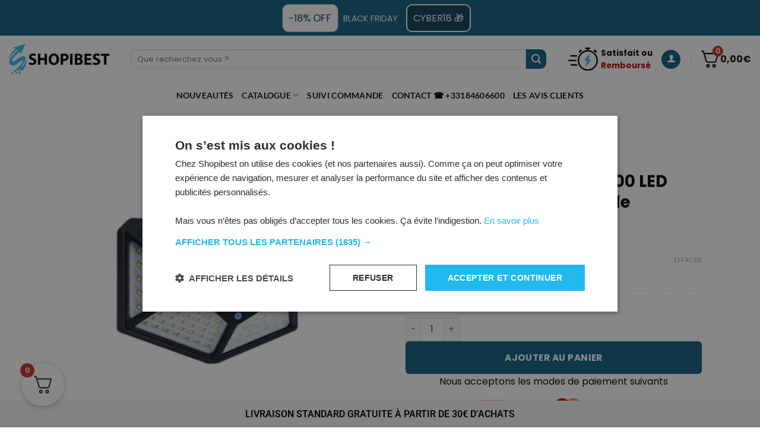

--- FILE ---
content_type: text/html; charset=UTF-8
request_url: https://shopibest.com/product/lampe-dexterieur-autonome/
body_size: 81664
content:
<!DOCTYPE html>
<html lang="fr-FR" class="loading-site no-js">
<head>
	<meta charset="UTF-8" />
	<link rel="profile" href="http://gmpg.org/xfn/11" />
	<link rel="pingback" href="https://shopibest.com/xmlrpc.php" />

	<script>(function(html){html.className = html.className.replace(/\bno-js\b/,'js')})(document.documentElement);</script>
<meta name='robots' content='index, follow, max-image-preview:large, max-snippet:-1, max-video-preview:-1' />
	<style>img:is([sizes="auto" i], [sizes^="auto," i]) { contain-intrinsic-size: 3000px 1500px }</style>
	
<!-- Google Tag Manager for WordPress by gtm4wp.com -->
<script data-cfasync="false" data-pagespeed-no-defer>
	var gtm4wp_datalayer_name = "dataLayer";
	var dataLayer = dataLayer || [];
	const gtm4wp_use_sku_instead = 1;
	const gtm4wp_currency = 'EUR';
	const gtm4wp_product_per_impression = 10;
	const gtm4wp_clear_ecommerce = false;
</script>
<!-- End Google Tag Manager for WordPress by gtm4wp.com --><meta name="viewport" content="width=device-width, initial-scale=1" />
	<!-- This site is optimized with the Yoast SEO plugin v26.2 - https://yoast.com/wordpress/plugins/seo/ -->
	<title>Lampe Solaire Extérieur 100 LED étanche 270° Détecteur de Mouvement - SHOPIBEST</title>
	<link rel="canonical" href="https://shopibest.com/product/lampe-dexterieur-autonome/" />
	<meta property="og:locale" content="fr_FR" />
	<meta property="og:type" content="article" />
	<meta property="og:title" content="Lampe Solaire Extérieur 100 LED étanche 270° Détecteur de Mouvement - SHOPIBEST" />
	<meta property="og:description" content="ILLUMINER VOTRE MAISON SANS EFFORT ET SANS ÉLECTRICITÉ ! Vous souhaitez éclairer l’extérieur de votre maison sans électricité ? Ou souhaitez-vous simplement sublimer le design de votre maison avec un éclairage autonome et facile à installer ? Alors cette lampe est faite pour vous ! Installez-la ou vous le souhaitez : Cour, allée, porte d&#8217;entrée, chemin, garage, [...]" />
	<meta property="og:url" content="https://shopibest.com/product/lampe-dexterieur-autonome/" />
	<meta property="og:site_name" content="SHOPIBEST" />
	<meta property="article:modified_time" content="2025-12-04T02:05:25+00:00" />
	<meta property="og:image" content="https://shopibest.com/wp-content/uploads/2021/01/Sanstitre_54.jpg" />
	<meta property="og:image:width" content="800" />
	<meta property="og:image:height" content="800" />
	<meta property="og:image:type" content="image/jpeg" />
	<meta name="twitter:card" content="summary_large_image" />
	<meta name="twitter:label1" content="Durée de lecture estimée" />
	<meta name="twitter:data1" content="4 minutes" />
	<script type="application/ld+json" class="yoast-schema-graph">{"@context":"https://schema.org","@graph":[{"@type":"WebPage","@id":"https://shopibest.com/product/lampe-dexterieur-autonome/","url":"https://shopibest.com/product/lampe-dexterieur-autonome/","name":"Lampe Solaire Extérieur 100 LED étanche 270° Détecteur de Mouvement - SHOPIBEST","isPartOf":{"@id":"https://shopibest.com/#website"},"primaryImageOfPage":{"@id":"https://shopibest.com/product/lampe-dexterieur-autonome/#primaryimage"},"image":{"@id":"https://shopibest.com/product/lampe-dexterieur-autonome/#primaryimage"},"thumbnailUrl":"https://shopibest.com/wp-content/uploads/2021/01/Sanstitre_54.jpg","datePublished":"2021-01-31T08:44:56+00:00","dateModified":"2025-12-04T02:05:25+00:00","breadcrumb":{"@id":"https://shopibest.com/product/lampe-dexterieur-autonome/#breadcrumb"},"inLanguage":"fr-FR","potentialAction":[{"@type":"ReadAction","target":["https://shopibest.com/product/lampe-dexterieur-autonome/"]}]},{"@type":"ImageObject","inLanguage":"fr-FR","@id":"https://shopibest.com/product/lampe-dexterieur-autonome/#primaryimage","url":"https://shopibest.com/wp-content/uploads/2021/01/Sanstitre_54.jpg","contentUrl":"https://shopibest.com/wp-content/uploads/2021/01/Sanstitre_54.jpg","width":800,"height":800},{"@type":"BreadcrumbList","@id":"https://shopibest.com/product/lampe-dexterieur-autonome/#breadcrumb","itemListElement":[{"@type":"ListItem","position":1,"name":"Home","item":"https://shopibest.com/"},{"@type":"ListItem","position":2,"name":"Shop","item":"https://shopibest.com/shop/"},{"@type":"ListItem","position":3,"name":"Lampe Solaire Extérieur 100 LED étanche 270° Détecteur de Mouvement"}]},{"@type":"WebSite","@id":"https://shopibest.com/#website","url":"https://shopibest.com/","name":"SHOPIBEST","description":"Produits de Qualité au Meilleur Prix | Livraison Rapide","publisher":{"@id":"https://shopibest.com/#organization"},"potentialAction":[{"@type":"SearchAction","target":{"@type":"EntryPoint","urlTemplate":"https://shopibest.com/?s={search_term_string}"},"query-input":{"@type":"PropertyValueSpecification","valueRequired":true,"valueName":"search_term_string"}}],"inLanguage":"fr-FR"},{"@type":"Organization","@id":"https://shopibest.com/#organization","name":"SHOPIBEST","url":"https://shopibest.com/","logo":{"@type":"ImageObject","inLanguage":"fr-FR","@id":"https://shopibest.com/#/schema/logo/image/","url":"https://shopibest.com/wp-content/uploads/2020/08/Logo_fixed-1.png","contentUrl":"https://shopibest.com/wp-content/uploads/2020/08/Logo_fixed-1.png","width":1767,"height":507,"caption":"SHOPIBEST"},"image":{"@id":"https://shopibest.com/#/schema/logo/image/"},"sameAs":["https://fr.pinterest.com/shopibest/"]}]}</script>
	<!-- / Yoast SEO plugin. -->


<link rel='dns-prefetch' href='//js.stripe.com' />
<link rel='dns-prefetch' href='//pay.google.com' />
<link rel='dns-prefetch' href='//hcaptcha.com' />
<link rel='prefetch' href='https://shopibest.com/wp-content/themes/flatsome/assets/js/flatsome.js?ver=8e60d746741250b4dd4e' />
<link rel='prefetch' href='https://shopibest.com/wp-content/themes/flatsome/assets/js/chunk.slider.js?ver=3.19.7' />
<link rel='prefetch' href='https://shopibest.com/wp-content/themes/flatsome/assets/js/chunk.popups.js?ver=3.19.7' />
<link rel='prefetch' href='https://shopibest.com/wp-content/themes/flatsome/assets/js/chunk.tooltips.js?ver=3.19.7' />
<link rel='prefetch' href='https://shopibest.com/wp-content/themes/flatsome/assets/js/woocommerce.js?ver=dd6035ce106022a74757' />
<link rel="alternate" type="application/rss+xml" title="SHOPIBEST &raquo; Flux" href="https://shopibest.com/feed/" />
<link rel="alternate" type="application/rss+xml" title="SHOPIBEST &raquo; Flux des commentaires" href="https://shopibest.com/comments/feed/" />
<link rel='stylesheet' id='cr-frontend-css-css' href='https://shopibest.com/wp-content/plugins/customer-reviews-woocommerce/css/frontend.css?ver=5.86.0' type='text/css' media='all' />
<link rel='stylesheet' id='contact-form-7-css' href='https://shopibest.com/wp-content/plugins/contact-form-7/includes/css/styles.css?ver=6.0' type='text/css' media='all' />
<link rel='stylesheet' id='simplewlv-css' href='https://shopibest.com/wp-content/plugins/simple-linked-variations-for-woocommerce/assets/css/simplewlv.css?ver=1.0.6' type='text/css' media='all' />
<style id='woocommerce-inline-inline-css' type='text/css'>
.woocommerce form .form-row .required { visibility: visible; }
</style>
<link rel='stylesheet' id='hurrytimer-css' href='https://shopibest.com/wp-content/uploads/hurrytimer/css/74daf8688c0295ba.css?ver=6.7.4' type='text/css' media='all' />
<link rel='stylesheet' id='dashicons-css' href='https://shopibest.com/wp-includes/css/dashicons.min.css?ver=6.7.4' type='text/css' media='all' />
<style id='dashicons-inline-css' type='text/css'>
[data-font="Dashicons"]:before {font-family: 'Dashicons' !important;content: attr(data-icon) !important;speak: none !important;font-weight: normal !important;font-variant: normal !important;text-transform: none !important;line-height: 1 !important;font-style: normal !important;-webkit-font-smoothing: antialiased !important;-moz-osx-font-smoothing: grayscale !important;}
</style>
<link rel='stylesheet' id='cfvsw_swatches_product-css' href='https://shopibest.com/wp-content/plugins/variation-swatches-woo/assets/css/swatches.css?ver=1.0.12' type='text/css' media='all' />
<style id='cfvsw_swatches_product-inline-css' type='text/css'>
.cfvsw-tooltip{background:#000000;color:#ffffff;} .cfvsw-tooltip:before{background:#000000;}:root {--cfvsw-swatches-font-size: 12px;--cfvsw-swatches-border-color: #000000;--cfvsw-swatches-border-color-hover: #00000080;--cfvsw-swatches-border-width: 1px;--cfvsw-swatches-tooltip-font-size: 12px;}
</style>
<link rel='stylesheet' id='elementor-frontend-css' href='https://shopibest.com/wp-content/plugins/elementor/assets/css/frontend.min.css?ver=3.31.2' type='text/css' media='all' />
<link rel='stylesheet' id='widget-image-css' href='https://shopibest.com/wp-content/plugins/elementor/assets/css/widget-image.min.css?ver=3.31.2' type='text/css' media='all' />
<link rel='stylesheet' id='widget-heading-css' href='https://shopibest.com/wp-content/plugins/elementor/assets/css/widget-heading.min.css?ver=3.31.2' type='text/css' media='all' />
<link rel='stylesheet' id='widget-countdown-css' href='https://shopibest.com/wp-content/plugins/elementor-pro/assets/css/widget-countdown.min.css?ver=3.33.1' type='text/css' media='all' />
<link rel='stylesheet' id='e-animation-fadeInUp-css' href='https://shopibest.com/wp-content/plugins/elementor/assets/lib/animations/styles/fadeInUp.min.css?ver=3.31.2' type='text/css' media='all' />
<link rel='stylesheet' id='e-popup-css' href='https://shopibest.com/wp-content/plugins/elementor-pro/assets/css/conditionals/popup.min.css?ver=3.33.1' type='text/css' media='all' />
<link rel='stylesheet' id='widget-form-css' href='https://shopibest.com/wp-content/plugins/elementor-pro/assets/css/widget-form.min.css?ver=3.33.1' type='text/css' media='all' />
<link rel='stylesheet' id='elementor-icons-css' href='https://shopibest.com/wp-content/plugins/elementor/assets/lib/eicons/css/elementor-icons.min.css?ver=5.43.0' type='text/css' media='all' />
<link rel='stylesheet' id='elementor-post-82657-css' href='https://shopibest.com/wp-content/uploads/elementor/css/post-82657.css?ver=1764826675' type='text/css' media='all' />
<link rel='stylesheet' id='she-header-style-css' href='https://shopibest.com/wp-content/plugins/sticky-header-effects-for-elementor/assets/css/she-header-style.css?ver=1.7.3' type='text/css' media='all' />
<link rel='stylesheet' id='elementor-post-204916-css' href='https://shopibest.com/wp-content/uploads/elementor/css/post-204916.css?ver=1764826676' type='text/css' media='all' />
<link rel='stylesheet' id='elementor-post-178714-css' href='https://shopibest.com/wp-content/uploads/elementor/css/post-178714.css?ver=1764826676' type='text/css' media='all' />
<link rel='stylesheet' id='photoswipe-css' href='https://shopibest.com/wp-content/plugins/woocommerce/assets/css/photoswipe/photoswipe.min.css?ver=9.4.2' type='text/css' media='all' />
<link rel='stylesheet' id='photoswipe-default-skin-css' href='https://shopibest.com/wp-content/plugins/woocommerce/assets/css/photoswipe/default-skin/default-skin.min.css?ver=9.4.2' type='text/css' media='all' />
<link rel='stylesheet' id='fkwcs-style-css' href='https://shopibest.com/wp-content/plugins/funnelkit-stripe-woo-payment-gateway/assets/css/style.css?ver=1.9.1' type='text/css' media='all' />
<link rel='stylesheet' id='fkcart-style-css' href='https://shopibest.com/wp-content/plugins/cart-for-woocommerce/assets/css/style.min.css?ver=1.7.1' type='text/css' media='all' />
<style id='fkcart-style-inline-css' type='text/css'>

		:root {
			--fkcart-primary-bg-color: #0170b9;
			--fkcart-primary-font-color: #ffffff;
			--fkcart-primary-text-color: #24272d;
			--fkcart-secondary-text-color: #24272dbe;
			--fkcart-accent-color: #0170b9;
			--fkcart-border-color: #eaeaec;
			--fkcart-error-color: #B00C0C;
			--fkcart-error-bg-color: #FFF0F0;
			--fkcart-reward-color: #f1b51e;
			--fkcart-bg-color: #ffffff;
			--fkcart-slider-desktop-width: 420px;
			--fkcart-slider-mobile-width: 100%;
			--fkcart-animation-duration: 0.4s;
			--fkcart-panel-color:#E6F1F7;
			--fkcart-color-black: #000000;
			--fkcart-success-color: #5BA238;
			--fkcart-success-bg-color: #EFF6EB;
			--fkcart-toggle-bg-color: #ffffff;
			--fkcart-toggle-icon-color: #353030;
			--fkcart-toggle-count-bg-color: #cf2e2e;
			--fkcart-toggle-count-font-color: #ffffff;
			--fkcart-progressbar-active-color: #0170b9;
			--fkcart-toggle-border-radius: 50%;
			--fkcart-toggle-size: 36;
			--fkcart-border-radius: 3px; 
			--fkcart-menu-icon-size: 35px;
			--fkcart-menu-text-size: 16px;
		}
</style>
<link rel='stylesheet' id='ywdpd_owl-css' href='https://shopibest.com/wp-content/plugins/yith-woocommerce-dynamic-pricing-and-discounts-premium/assets/css/owl/owl.carousel.min.css?ver=4.15.0' type='text/css' media='all' />
<link rel='stylesheet' id='yith_ywdpd_frontend-css' href='https://shopibest.com/wp-content/plugins/yith-woocommerce-dynamic-pricing-and-discounts-premium/assets/css/frontend.css?ver=4.15.0' type='text/css' media='all' />
<link rel='stylesheet' id='flatsome-main-css' href='https://shopibest.com/wp-content/themes/flatsome/assets/css/flatsome.css?ver=3.19.7' type='text/css' media='all' />
<style id='flatsome-main-inline-css' type='text/css'>
@font-face {
				font-family: "fl-icons";
				font-display: block;
				src: url(https://shopibest.com/wp-content/themes/flatsome/assets/css/icons/fl-icons.eot?v=3.19.7);
				src:
					url(https://shopibest.com/wp-content/themes/flatsome/assets/css/icons/fl-icons.eot#iefix?v=3.19.7) format("embedded-opentype"),
					url(https://shopibest.com/wp-content/themes/flatsome/assets/css/icons/fl-icons.woff2?v=3.19.7) format("woff2"),
					url(https://shopibest.com/wp-content/themes/flatsome/assets/css/icons/fl-icons.ttf?v=3.19.7) format("truetype"),
					url(https://shopibest.com/wp-content/themes/flatsome/assets/css/icons/fl-icons.woff?v=3.19.7) format("woff"),
					url(https://shopibest.com/wp-content/themes/flatsome/assets/css/icons/fl-icons.svg?v=3.19.7#fl-icons) format("svg");
			}
</style>
<link rel='stylesheet' id='flatsome-shop-css' href='https://shopibest.com/wp-content/themes/flatsome/assets/css/flatsome-shop.css?ver=3.19.7' type='text/css' media='all' />
<link rel='stylesheet' id='elementor-gf-local-aclonica-css' href='https://shopibest.com/wp-content/uploads/elementor/google-fonts/css/aclonica.css?ver=1755520836' type='text/css' media='all' />
<link rel='stylesheet' id='elementor-gf-local-robotoslab-css' href='https://shopibest.com/wp-content/uploads/elementor/google-fonts/css/robotoslab.css?ver=1755520841' type='text/css' media='all' />
<link rel='stylesheet' id='elementor-gf-local-roboto-css' href='https://shopibest.com/wp-content/uploads/elementor/google-fonts/css/roboto.css?ver=1755520848' type='text/css' media='all' />
<link rel='stylesheet' id='elementor-gf-local-poppins-css' href='https://shopibest.com/wp-content/uploads/elementor/google-fonts/css/poppins.css?ver=1755520852' type='text/css' media='all' />
<link rel='stylesheet' id='elementor-gf-local-worksans-css' href='https://shopibest.com/wp-content/uploads/elementor/google-fonts/css/worksans.css?ver=1755520854' type='text/css' media='all' />
<link rel='stylesheet' id='elementor-gf-local-sourceserifpro-css' href='https://shopibest.com/wp-content/uploads/elementor/google-fonts/css/sourceserifpro.css?ver=1755520858' type='text/css' media='all' />
<link rel='stylesheet' id='elementor-icons-shared-0-css' href='https://shopibest.com/wp-content/plugins/elementor/assets/lib/font-awesome/css/fontawesome.min.css?ver=5.15.3' type='text/css' media='all' />
<link rel='stylesheet' id='elementor-icons-fa-regular-css' href='https://shopibest.com/wp-content/plugins/elementor/assets/lib/font-awesome/css/regular.min.css?ver=5.15.3' type='text/css' media='all' />
<script type="text/template" id="tmpl-variation-template">
	<div class="woocommerce-variation-description">{{{ data.variation.variation_description }}}</div>
	<div class="woocommerce-variation-price">{{{ data.variation.price_html }}}</div>
	<div class="woocommerce-variation-availability">{{{ data.variation.availability_html }}}</div>
</script>
<script type="text/template" id="tmpl-unavailable-variation-template">
	<p role="alert">Désolé, ce produit n&rsquo;est pas disponible. Veuillez choisir une combinaison différente.</p>
</script>
<script type="text/javascript" src="https://shopibest.com/?bulkgate-asynchronous=asset" id="bulkgate-asynchronous-asset-js" async="async"></script>
<script type="text/javascript" id="wfco-utm-tracking-js-extra">
/* <![CDATA[ */
var wffnUtm = {"utc_offset":"60","site_url":"https:\/\/shopibest.com","genericParamEvents":"{\"user_roles\":\"guest\",\"plugin\":\"Funnel Builder\"}","cookieKeys":["flt","timezone","is_mobile","browser","fbclid","gclid","referrer","fl_url","utm_source","utm_medium","utm_campaign","utm_term","utm_content"],"excludeDomain":["paypal.com","klarna.com","quickpay.net"]};
/* ]]> */
</script>
<script type="text/javascript" src="https://shopibest.com/wp-content/plugins/funnel-builder/woofunnels/assets/js/utm-tracker.min.js?ver=1.10.12.67" id="wfco-utm-tracking-js" defer="defer" data-wp-strategy="defer"></script>
<script type="text/javascript" src="https://shopibest.com/wp-includes/js/jquery/jquery.min.js?ver=3.7.1" id="jquery-core-js"></script>
<script type="text/javascript" src="https://shopibest.com/wp-content/plugins/simple-linked-variations-for-woocommerce/assets/js/simplewlv.js?ver=1.0.6" id="simplewlv-js"></script>
<script type="text/javascript" src="https://shopibest.com/wp-content/plugins/woocommerce/assets/js/jquery-blockui/jquery.blockUI.min.js?ver=2.70" id="jquery-blockui-js" data-wp-strategy="defer"></script>
<script type="text/javascript" id="wc-add-to-cart-js-extra">
/* <![CDATA[ */
var wc_add_to_cart_params = {"ajax_url":"\/wp-admin\/admin-ajax.php","wc_ajax_url":"\/?wc-ajax=%%endpoint%%","i18n_view_cart":"Voir le panier","cart_url":"https:\/\/shopibest.com\/cart\/","is_cart":"","cart_redirect_after_add":"no"};
/* ]]> */
</script>
<script type="text/javascript" src="https://shopibest.com/wp-content/plugins/woocommerce/assets/js/frontend/add-to-cart.min.js?ver=9.4.2" id="wc-add-to-cart-js" defer="defer" data-wp-strategy="defer"></script>
<script type="text/javascript" id="wc-single-product-js-extra">
/* <![CDATA[ */
var wc_single_product_params = {"i18n_required_rating_text":"Veuillez s\u00e9lectionner une note","review_rating_required":"yes","flexslider":{"rtl":false,"animation":"slide","smoothHeight":true,"directionNav":false,"controlNav":"thumbnails","slideshow":false,"animationSpeed":500,"animationLoop":false,"allowOneSlide":false},"zoom_enabled":"","zoom_options":[],"photoswipe_enabled":"","photoswipe_options":{"shareEl":false,"closeOnScroll":false,"history":false,"hideAnimationDuration":0,"showAnimationDuration":0},"flexslider_enabled":""};
/* ]]> */
</script>
<script type="text/javascript" src="https://shopibest.com/wp-content/plugins/woocommerce/assets/js/frontend/single-product.min.js?ver=9.4.2" id="wc-single-product-js" defer="defer" data-wp-strategy="defer"></script>
<script type="text/javascript" src="https://shopibest.com/wp-content/plugins/woocommerce/assets/js/js-cookie/js.cookie.min.js?ver=2.1.4-wc.9.4.2" id="js-cookie-js" data-wp-strategy="defer"></script>
<script type="text/javascript" src="https://shopibest.com/wp-includes/js/underscore.min.js?ver=1.13.7" id="underscore-js"></script>
<script type="text/javascript" id="wp-util-js-extra">
/* <![CDATA[ */
var _wpUtilSettings = {"ajax":{"url":"\/wp-admin\/admin-ajax.php"}};
/* ]]> */
</script>
<script type="text/javascript" src="https://shopibest.com/wp-includes/js/wp-util.min.js?ver=6.7.4" id="wp-util-js"></script>
<script type="text/javascript" src="https://shopibest.com/wp-content/plugins/sticky-header-effects-for-elementor/assets/js/she-header.js?ver=1.7.3" id="she-header-js"></script>
<script type="text/javascript" src="https://shopibest.com/wp-content/plugins/woocommerce/assets/js/photoswipe/photoswipe.min.js?ver=4.1.1-wc.9.4.2" id="photoswipe-js" defer="defer" data-wp-strategy="defer"></script>
<script type="text/javascript" src="https://shopibest.com/wp-content/plugins/woocommerce/assets/js/photoswipe/photoswipe-ui-default.min.js?ver=4.1.1-wc.9.4.2" id="photoswipe-ui-default-js" defer="defer" data-wp-strategy="defer"></script>
<script type="text/javascript" src="https://pay.google.com/gp/p/js/pay.js?ver=6.7.4" id="fkwcs_stripe_gpay-js"></script>
<link rel="https://api.w.org/" href="https://shopibest.com/wp-json/" /><link rel="alternate" title="JSON" type="application/json" href="https://shopibest.com/wp-json/wp/v2/product/69423" /><link rel="EditURI" type="application/rsd+xml" title="RSD" href="https://shopibest.com/xmlrpc.php?rsd" />

<link rel='shortlink' href='https://shopibest.com/?p=69423' />
<link rel="alternate" title="oEmbed (JSON)" type="application/json+oembed" href="https://shopibest.com/wp-json/oembed/1.0/embed?url=https%3A%2F%2Fshopibest.com%2Fproduct%2Flampe-dexterieur-autonome%2F" />
<link rel="alternate" title="oEmbed (XML)" type="text/xml+oembed" href="https://shopibest.com/wp-json/oembed/1.0/embed?url=https%3A%2F%2Fshopibest.com%2Fproduct%2Flampe-dexterieur-autonome%2F&#038;format=xml" />
<script async src="https://pagead2.googlesyndication.com/pagead/js/adsbygoogle.js?client=ca-pub-9532098934934377" crossorigin="anonymous"></script>
<script>
	jQuery(document).ready(function($) {
    $("img").mouseenter(function() {
        let $ld_title = $(this).attr("title");
        $(this).attr("ld_title", $ld_title);
        $(this).attr("title", "");
    }).mouseleave(function() {
        let $ld_title = $(this).attr("ld_title");
        $(this).attr("title", $ld_title);
        $(this).removeAttr("ld_title");
    });
});
</script>
<script>
jQuery(document).ready(function($) {
    $('.woocommerce-product-attributes').parent().hide();
});
</script>
<script>
function copyToClipboard() {
    const text = document.querySelector('.shop10').innerText;
    navigator.clipboard.writeText(text).then(() => {
        const message = document.getElementById('copyMessage');
        message.style.visibility = 'visible';

        setTimeout(() => {
            message.style.visibility = 'hidden';
        }, 2000);
    }).catch(err => {
        console.error('Failed to copy: ', err);
    });
}
</script>

<style>
.cfvsw-label-option {
    font-size: 16px !important;
    font-weight: 500 !important;
	color: #484848 !important;
	padding: 10px !important;
	}
	.cfvsw-selected-swatch {
		border-width: 2px !important;}
	.cfvsw-swatches-blur-disable::before, .cfvsw-swatches-blur::before {
		opacity: 0.7 !important;}
</style>            <style type="text/css">
                .rp_estimated_date{
                    color:#2fb7ec;
                    font-size:16px;
                }
                .date_for_variation{display:none;}
            </style>
            <style>
.h-captcha{position:relative;display:block;margin-bottom:2rem;padding:0;clear:both}.h-captcha[data-size="normal"]{width:303px;height:78px}.h-captcha[data-size="compact"]{width:164px;height:144px}.h-captcha[data-size="invisible"]{display:none}.h-captcha::before{content:'';display:block;position:absolute;top:0;left:0;background:url(https://shopibest.com/wp-content/plugins/hcaptcha-for-forms-and-more/assets/images/hcaptcha-div-logo.svg) no-repeat;border:1px solid #fff0;border-radius:4px}.h-captcha[data-size="normal"]::before{width:300px;height:74px;background-position:94% 28%}.h-captcha[data-size="compact"]::before{width:156px;height:136px;background-position:50% 79%}.h-captcha[data-theme="light"]::before,body.is-light-theme .h-captcha[data-theme="auto"]::before,.h-captcha[data-theme="auto"]::before{background-color:#fafafa;border:1px solid #e0e0e0}.h-captcha[data-theme="dark"]::before,body.is-dark-theme .h-captcha[data-theme="auto"]::before,html.wp-dark-mode-active .h-captcha[data-theme="auto"]::before,html.drdt-dark-mode .h-captcha[data-theme="auto"]::before{background-image:url(https://shopibest.com/wp-content/plugins/hcaptcha-for-forms-and-more/assets/images/hcaptcha-div-logo-white.svg);background-repeat:no-repeat;background-color:#333;border:1px solid #f5f5f5}.h-captcha[data-size="invisible"]::before{display:none}.h-captcha iframe{position:relative}div[style*="z-index: 2147483647"] div[style*="border-width: 11px"][style*="position: absolute"][style*="pointer-events: none"]{border-style:none}
</style>
<style>
.elementor-widget-login .h-captcha{margin-bottom:0}
</style>

<!-- Google Tag Manager for WordPress by gtm4wp.com -->
<!-- GTM Container placement set to footer -->
<script data-cfasync="false" data-pagespeed-no-defer type="text/javascript">
	var dataLayer_content = {"customerTotalOrders":0,"customerTotalOrderValue":0,"customerFirstName":"","customerLastName":"","customerBillingFirstName":"","customerBillingLastName":"","customerBillingCompany":"","customerBillingAddress1":"","customerBillingAddress2":"","customerBillingCity":"","customerBillingState":"","customerBillingPostcode":"","customerBillingCountry":"","customerBillingEmail":"","customerBillingEmailHash":"","customerBillingPhone":"","customerShippingFirstName":"","customerShippingLastName":"","customerShippingCompany":"","customerShippingAddress1":"","customerShippingAddress2":"","customerShippingCity":"","customerShippingState":"","customerShippingPostcode":"","customerShippingCountry":"","productRatingCounts":[],"productAverageRating":0,"productReviewCount":0,"productType":"variable","productIsVariable":1};
	dataLayer.push( dataLayer_content );
</script>
<script data-cfasync="false">
(function(w,d,s,l,i){w[l]=w[l]||[];w[l].push({'gtm.start':
new Date().getTime(),event:'gtm.js'});var f=d.getElementsByTagName(s)[0],
j=d.createElement(s),dl=l!='dataLayer'?'&l='+l:'';j.async=true;j.src=
'//www.googletagmanager.com/gtm.js?id='+i+dl;f.parentNode.insertBefore(j,f);
})(window,document,'script','dataLayer','GTM-T5FLFZH');
</script>
<!-- End Google Tag Manager for WordPress by gtm4wp.com -->	<noscript><style>.woocommerce-product-gallery{ opacity: 1 !important; }</style></noscript>
	<meta name="generator" content="Elementor 3.31.2; features: additional_custom_breakpoints, e_element_cache; settings: css_print_method-external, google_font-enabled, font_display-auto">
			<style>
				.e-con.e-parent:nth-of-type(n+4):not(.e-lazyloaded):not(.e-no-lazyload),
				.e-con.e-parent:nth-of-type(n+4):not(.e-lazyloaded):not(.e-no-lazyload) * {
					background-image: none !important;
				}
				@media screen and (max-height: 1024px) {
					.e-con.e-parent:nth-of-type(n+3):not(.e-lazyloaded):not(.e-no-lazyload),
					.e-con.e-parent:nth-of-type(n+3):not(.e-lazyloaded):not(.e-no-lazyload) * {
						background-image: none !important;
					}
				}
				@media screen and (max-height: 640px) {
					.e-con.e-parent:nth-of-type(n+2):not(.e-lazyloaded):not(.e-no-lazyload),
					.e-con.e-parent:nth-of-type(n+2):not(.e-lazyloaded):not(.e-no-lazyload) * {
						background-image: none !important;
					}
				}
			</style>
			<style type="text/css">.broken_link, a.broken_link {
	text-decoration: line-through;
}</style><script id='nitro-telemetry-meta' nitro-exclude>window.NPTelemetryMetadata={missReason: (!window.NITROPACK_STATE ? 'cache not found' : 'hit'),pageType: 'product',isEligibleForOptimization: true,}</script><script id='nitro-generic' nitro-exclude>(()=>{window.NitroPack=window.NitroPack||{coreVersion:"na",isCounted:!1};let e=document.createElement("script");if(e.src="https://nitroscripts.com/fZqKTcMzCwiainxrQgOpprPTgTMLYnyp",e.async=!0,e.id="nitro-script",document.head.appendChild(e),!window.NitroPack.isCounted){window.NitroPack.isCounted=!0;let t=()=>{navigator.sendBeacon("https://to.getnitropack.com/p",JSON.stringify({siteId:"fZqKTcMzCwiainxrQgOpprPTgTMLYnyp",url:window.location.href,isOptimized:!!window.IS_NITROPACK,coreVersion:"na",missReason:window.NPTelemetryMetadata?.missReason||"",pageType:window.NPTelemetryMetadata?.pageType||"",isEligibleForOptimization:!!window.NPTelemetryMetadata?.isEligibleForOptimization}))};(()=>{let e=()=>new Promise(e=>{"complete"===document.readyState?e():window.addEventListener("load",e)}),i=()=>new Promise(e=>{document.prerendering?document.addEventListener("prerenderingchange",e,{once:!0}):e()}),a=async()=>{await i(),await e(),t()};a()})(),window.addEventListener("pageshow",e=>{if(e.persisted){let i=document.prerendering||self.performance?.getEntriesByType?.("navigation")[0]?.activationStart>0;"visible"!==document.visibilityState||i||t()}})}})();</script><script>document.addEventListener("DOMContentLoaded", function() {
    let resultCount = document.querySelector(".woocommerce-result-count");
    if (resultCount) {
        resultCount.innerHTML = "Trier par";
    }
});
</script><script>jQuery(document).ready(function($) {
    $('select.variation-select').on('change', function() {
        $(this).find('option').each(function() {
            if ($(this).hasClass('out-of-stock')) {
                $(this).prop('disabled', true);
            }
        });
    }).trigger('change');
});
</script><style>
span[data-name="hcap-cf7"] .h-captcha{margin-bottom:0}span[data-name="hcap-cf7"]~input[type="submit"],span[data-name="hcap-cf7"]~button[type="submit"]{margin-top:2rem}
</style>
<style class='wp-fonts-local' type='text/css'>
@font-face{font-family:Inter;font-style:normal;font-weight:300 900;font-display:fallback;src:url('https://shopibest.com/wp-content/plugins/woocommerce/assets/fonts/Inter-VariableFont_slnt,wght.woff2') format('woff2');font-stretch:normal;}
@font-face{font-family:Cardo;font-style:normal;font-weight:400;font-display:fallback;src:url('https://shopibest.com/wp-content/plugins/woocommerce/assets/fonts/cardo_normal_400.woff2') format('woff2');}
</style>
<link rel="icon" href="https://shopibest.com/wp-content/uploads/2020/08/32x32.png" sizes="32x32" />
<link rel="icon" href="https://shopibest.com/wp-content/uploads/2020/08/32x32.png" sizes="192x192" />
<link rel="apple-touch-icon" href="https://shopibest.com/wp-content/uploads/2020/08/32x32.png" />
<meta name="msapplication-TileImage" content="https://shopibest.com/wp-content/uploads/2020/08/32x32.png" />
<style id="custom-css" type="text/css">:root {--primary-color: #0e5f81;--fs-color-primary: #0e5f81;--fs-color-secondary: #0e5f81;--fs-color-success: #7a9c59;--fs-color-alert: #b20000;--fs-experimental-link-color: #334862;--fs-experimental-link-color-hover: #111;}.tooltipster-base {--tooltip-color: #fff;--tooltip-bg-color: #000;}.off-canvas-right .mfp-content, .off-canvas-left .mfp-content {--drawer-width: 300px;}.off-canvas .mfp-content.off-canvas-cart {--drawer-width: 360px;}.container-width, .full-width .ubermenu-nav, .container, .row{max-width: 1170px}.row.row-collapse{max-width: 1140px}.row.row-small{max-width: 1162.5px}.row.row-large{max-width: 1200px}.header-main{height: 79px}#logo img{max-height: 79px}#logo{width:175px;}.header-bottom{min-height: 43px}.header-top{min-height: 60px}.transparent .header-main{height: 30px}.transparent #logo img{max-height: 30px}.has-transparent + .page-title:first-of-type,.has-transparent + #main > .page-title,.has-transparent + #main > div > .page-title,.has-transparent + #main .page-header-wrapper:first-of-type .page-title{padding-top: 110px;}.header.show-on-scroll,.stuck .header-main{height:70px!important}.stuck #logo img{max-height: 70px!important}.search-form{ width: 95%;}.header-bg-color {background-color: rgba(255,255,255,0.9)}.header-bottom {background-color: #ffffff}.header-main .nav > li > a{line-height: 16px }.header-bottom-nav > li > a{line-height: 16px }@media (max-width: 549px) {.header-main{height: 70px}#logo img{max-height: 70px}}.nav-dropdown{font-size:100%}.header-top{background-color:#0e5f81!important;}body{color: #000000}h1,h2,h3,h4,h5,h6,.heading-font{color: #000000;}body{font-family: Lato, sans-serif;}body {font-weight: 400;font-style: normal;}.nav > li > a {font-family: Lato, sans-serif;}.mobile-sidebar-levels-2 .nav > li > ul > li > a {font-family: Lato, sans-serif;}.nav > li > a,.mobile-sidebar-levels-2 .nav > li > ul > li > a {font-weight: 700;font-style: normal;}h1,h2,h3,h4,h5,h6,.heading-font, .off-canvas-center .nav-sidebar.nav-vertical > li > a{font-family: Lato, sans-serif;}h1,h2,h3,h4,h5,h6,.heading-font,.banner h1,.banner h2 {font-weight: 700;font-style: normal;}.alt-font{font-family: "Dancing Script", sans-serif;}.alt-font {font-weight: 400!important;font-style: normal!important;}.header:not(.transparent) .header-bottom-nav.nav > li > a{color: #0c0c0c;}.shop-page-title.featured-title .title-bg{ background-image: url(https://shopibest.com/wp-content/uploads/2021/01/Sanstitre_54.jpg)!important;}@media screen and (min-width: 550px){.products .box-vertical .box-image{min-width: 247px!important;width: 247px!important;}}.footer-1{background-color: #777777}.footer-2{background-color: #ffffff}.nav-vertical-fly-out > li + li {border-top-width: 1px; border-top-style: solid;}/* Custom CSS *//* masque breadcrumbs */.product-info .breadcrumbs {display: none;}.badge{display:none;}/* bouton panier large */.secondary, .checkout-button, .button.checkout, .button.alt {width: 100%;}/* bouton panier large */.category-filtering{display:none;}/* masque le bouton panier */.woocommerce-mini-cart__buttons.buttons a:first-child {display:none;}/* masque l'onglet information */div.woocommerce-tabs ul.tabs li.additional_information_tab {display: none!important;}.border-sticky-atc_mobile{position:fixed;bottom:1%;right:1%;z-index:9999;}.label-new.menu-item > a:after{content:"Nouveau";}.label-hot.menu-item > a:after{content:"Populaire";}.label-sale.menu-item > a:after{content:"En action";}.label-popular.menu-item > a:after{content:"Populaire";}</style>		<style type="text/css" id="wp-custom-css">
			
.absolute-footer, html {
    background-color: white !important;
}
.woocommerce-page .breadcrumbs{
    font-size: 30px!important;
}
.single-product h1.entry-title {
    margin-top: 20px;
}
.quantity+.button {
    padding: 8px;
    border-radius: 6px;
}
.sticky-header_pc {
    position: sticky !important;
    z-index: 99;
    top: 0;
}  
.fa, .far, .fas {
    font-family: "Font Awesome 5 Free";
}
.mobile-button-commander{
    position: fixed !important;
    z-index: 99;
    bottom: 0;
	
    width:100% !important;
}  
.mobile-button-commander a{
width: 100% !important;
}  
.btn-commande a{
    width:100% !important;
}  
.jdgm-all-reviews__header, .wcf-qty-options .wcf-display-attributes, .wcf-qty-options .wcf-display-subscription-details{
    display:none !important;
}
a.about_paypal{
    display:none !important;
}  
.jdgm-all-reviews-widget{
    display:block !important;
}  
.elementor-86563 .elementor-element.elementor-element-fd566f8 > .elementor-container {
    max-width: 1000px !important;
}
.section-title b {
    opacity: .3 !important;
    background-color: black !important;
}
.absolute-footer{
    display: none !important;
	}
.newsletter-font{
        font-family: "Lato", sans-serif;
	}
.newsletter-section {
    padding-top: 100px
 !important;
    padding-bottom: 0px
 !important;
}
.dashed-table{
    border: 1px solid #ddd;
	}
.footer-links-style{
    color: #555555;
    font-size: 13px;
	}
.top-border{
    border-top: 1px solid black;
	}
.h2--2::after {
    background: #6ec1e4;
    content: '';
    position: absolute;
    width: 5%;
    height: 8%;
    top: 40px;
    bottom: 0;
    border-radius: 5px;
    left: 50%;
    transform: translateX(-50%);
}
#woocommerce-product-search-field-0{
	    border-radius: 10px 0 0 10px;
}
.ux-search-submit{
	    border-radius: 10px;
}
.wpaicg_widget_open .wpaicg_chat_widget_content {
    border-radius: 15px;
    box-shadow: 2px 2px 10px #00000069;
}
.wpaicg_chat_widget .wpaicg_toggle {
    cursor: pointer;
    border-radius: 55px;
    box-shadow: 2px 2px 10px #00000069;
}
.wpaicg_chat_widget_content .wpaicg-chatbox-type {
	background: rgb(184 232 250)!important;}

.postid-177092 .wpaicg_widget_right{
	bottom:70px !important;
	right:5px !important;}

[class~=hurrytimer-campaign] {
    padding: 5px 0;
}
.hurrytimer-timer-block {
	background:#1682ae;
	padding:5px;
	border-radius:10px;
	    box-shadow: 1px 2px 1px #0000007a;
}
@media only screen and (max-width: 450px) {
	.product-main {
    padding: 0px 0;
}
.html_nav_position_text{top:10px;}
.mobile-nav{display:block;}
	.wpaicg_widget_right {
    bottom: 35px;
    right: 15px;
}
.top-timer-p1{ font-size: 12px!important;}
.shop10{font-size: 12px!important;}
}
.top-timer-p1{ font-weight: 400; font-size: 16px;}
.shop10{background: #0A4157; border:2px solid white;padding: 10px; border-radius: 10px; cursor: pointer; font-weight: 400; font-size: 16px;    margin: 10px;}
.promo10{background: white;color:#0A4157; padding: 10px;margin-right: 10px; border-radius: 10px; cursor: pointer; font-weight: 400; font-size: 16px;}
.mobile-nav {
        display: block;
        text-align: center;
    }
@keyframes scaling {
        0% {
            transform: scale(0.9);
        }
        100% {
            transform: scale(1.1);
        }
    }
    .promo10 {
        animation: scaling 0.5s alternate infinite ease-in;
        display: inline-block;
    }


/* Product page tabs style */
.product-page-sections .product-section .row{
	    display: block !important;
}
 .product-page-sections .product-section .row .large-10{
    max-width: 100% !important;
}
 .product-page-sections .product-section .row .large-2{
    display:none !important;
}
.sticky-add-to-cart .image-below-addtocart{
    display:none !important;
}
@media (max-width: 550px){
	 .sticky-add-to-cart .quantity{
    display:none !important;
}
	.sticky-add-to-cart--active {
			bottom: 35px;
			z-index: 999999;
	}
}
@media (min-width: 550px){
		 .sticky-add-to-cart{
			display:none !important;
	}
}
.cart-popup-inner--sticky .ux-mini-cart-footer {
    background-color: transparent !important;
}
.cart-popup-inner .woocommerce-mini-cart {
    flex: 0 !important;
}
/* Start Cart page CSS */
.woocommerce-cart .container,.woocommerce-cart .row.row-large, .woocommerce-cart .row.row-small{
    max-width: 1450px !important;
}
/* End Cart page CSS */
img.show-on-hover{
    display: none !important;
}
.has-dropdown .sub-menu{
	width:1140px !important;
	inset:30px 0px 0px -300px !important;
}
.payment_method_ppcp-gateway img{
	width:80px;
}
body .wfacp_main_form .single_preview_inner:first-child{
    text-transform: none !important;
}
.woocommerce-product-rating {
    display: none !important;
}		</style>
		<style id="kirki-inline-styles">/* latin-ext */
@font-face {
  font-family: 'Lato';
  font-style: normal;
  font-weight: 400;
  font-display: swap;
  src: url(https://shopibest.com/wp-content/fonts/lato/S6uyw4BMUTPHjxAwXjeu.woff2) format('woff2');
  unicode-range: U+0100-02BA, U+02BD-02C5, U+02C7-02CC, U+02CE-02D7, U+02DD-02FF, U+0304, U+0308, U+0329, U+1D00-1DBF, U+1E00-1E9F, U+1EF2-1EFF, U+2020, U+20A0-20AB, U+20AD-20C0, U+2113, U+2C60-2C7F, U+A720-A7FF;
}
/* latin */
@font-face {
  font-family: 'Lato';
  font-style: normal;
  font-weight: 400;
  font-display: swap;
  src: url(https://shopibest.com/wp-content/fonts/lato/S6uyw4BMUTPHjx4wXg.woff2) format('woff2');
  unicode-range: U+0000-00FF, U+0131, U+0152-0153, U+02BB-02BC, U+02C6, U+02DA, U+02DC, U+0304, U+0308, U+0329, U+2000-206F, U+20AC, U+2122, U+2191, U+2193, U+2212, U+2215, U+FEFF, U+FFFD;
}
/* latin-ext */
@font-face {
  font-family: 'Lato';
  font-style: normal;
  font-weight: 700;
  font-display: swap;
  src: url(https://shopibest.com/wp-content/fonts/lato/S6u9w4BMUTPHh6UVSwaPGR_p.woff2) format('woff2');
  unicode-range: U+0100-02BA, U+02BD-02C5, U+02C7-02CC, U+02CE-02D7, U+02DD-02FF, U+0304, U+0308, U+0329, U+1D00-1DBF, U+1E00-1E9F, U+1EF2-1EFF, U+2020, U+20A0-20AB, U+20AD-20C0, U+2113, U+2C60-2C7F, U+A720-A7FF;
}
/* latin */
@font-face {
  font-family: 'Lato';
  font-style: normal;
  font-weight: 700;
  font-display: swap;
  src: url(https://shopibest.com/wp-content/fonts/lato/S6u9w4BMUTPHh6UVSwiPGQ.woff2) format('woff2');
  unicode-range: U+0000-00FF, U+0131, U+0152-0153, U+02BB-02BC, U+02C6, U+02DA, U+02DC, U+0304, U+0308, U+0329, U+2000-206F, U+20AC, U+2122, U+2191, U+2193, U+2212, U+2215, U+FEFF, U+FFFD;
}/* vietnamese */
@font-face {
  font-family: 'Dancing Script';
  font-style: normal;
  font-weight: 400;
  font-display: swap;
  src: url(https://shopibest.com/wp-content/fonts/dancing-script/If2cXTr6YS-zF4S-kcSWSVi_sxjsohD9F50Ruu7BMSo3Rep8ltA.woff2) format('woff2');
  unicode-range: U+0102-0103, U+0110-0111, U+0128-0129, U+0168-0169, U+01A0-01A1, U+01AF-01B0, U+0300-0301, U+0303-0304, U+0308-0309, U+0323, U+0329, U+1EA0-1EF9, U+20AB;
}
/* latin-ext */
@font-face {
  font-family: 'Dancing Script';
  font-style: normal;
  font-weight: 400;
  font-display: swap;
  src: url(https://shopibest.com/wp-content/fonts/dancing-script/If2cXTr6YS-zF4S-kcSWSVi_sxjsohD9F50Ruu7BMSo3ROp8ltA.woff2) format('woff2');
  unicode-range: U+0100-02BA, U+02BD-02C5, U+02C7-02CC, U+02CE-02D7, U+02DD-02FF, U+0304, U+0308, U+0329, U+1D00-1DBF, U+1E00-1E9F, U+1EF2-1EFF, U+2020, U+20A0-20AB, U+20AD-20C0, U+2113, U+2C60-2C7F, U+A720-A7FF;
}
/* latin */
@font-face {
  font-family: 'Dancing Script';
  font-style: normal;
  font-weight: 400;
  font-display: swap;
  src: url(https://shopibest.com/wp-content/fonts/dancing-script/If2cXTr6YS-zF4S-kcSWSVi_sxjsohD9F50Ruu7BMSo3Sup8.woff2) format('woff2');
  unicode-range: U+0000-00FF, U+0131, U+0152-0153, U+02BB-02BC, U+02C6, U+02DA, U+02DC, U+0304, U+0308, U+0329, U+2000-206F, U+20AC, U+2122, U+2191, U+2193, U+2212, U+2215, U+FEFF, U+FFFD;
}</style></head>

<body class="product-template-default single single-product postid-69423 wp-custom-logo theme-flatsome woocommerce woocommerce-page woocommerce-no-js cfvsw-label-none cfvsw-product-page lightbox nav-dropdown-has-arrow nav-dropdown-has-shadow nav-dropdown-has-border has-lightbox elementor-default elementor-kit-82657">


<a class="skip-link screen-reader-text" href="#main">Passer au contenu</a>

<div id="wrapper">

	
	<header id="header" class="header header-full-width">
		<div class="header-wrapper">
			<div id="top-bar" class="header-top hide-for-sticky nav-dark flex-has-center">
    <div class="flex-row container">
      <div class="flex-col hide-for-medium flex-left">
          <ul class="nav nav-left medium-nav-center nav-small  nav-divided">
                        </ul>
      </div>

      <div class="flex-col hide-for-medium flex-center">
          <ul class="nav nav-center nav-small  nav-divided">
              <li class="html custom html_topbar_right"> <span class="promo10">-18% OFF</span><span style="font-weight: 400; font-size: 14px;" class="Soldes-ete">BLACK FRIDAY
</span><span class="shop10" onclick="copyToClipboard()">CYBER18 🎁 </span>
<span id="copyMessage" style="visibility: hidden; margin-left: 5px; color: white; font-weight: bold;    display: none;">Copié</span></li>          </ul>
      </div>

      <div class="flex-col hide-for-medium flex-right">
         <ul class="nav top-bar-nav nav-right nav-small  nav-divided">
                        </ul>
      </div>

            <div class="flex-col show-for-medium flex-grow">
          <ul class="nav nav-center nav-small mobile-nav  nav-divided">
              <li class="html custom html_nav_position_text_top"> <span class="promo10">-18%</span><span style="font-weight: 400; font-size: 14px;" class="Soldes-ete">BLACK FRIDAY
</span><span class="shop10" onclick="copyToClipboard()">CYBER18 🎁 </span>
<span id="copyMessage" style="visibility: hidden; margin-left: 5px; color: white; font-weight: bold;    display: none;">Copié</span></li>          </ul>
      </div>
      
    </div>
</div>
<div id="masthead" class="header-main hide-for-sticky">
      <div class="header-inner flex-row container logo-left medium-logo-center" role="navigation">

          <!-- Logo -->
          <div id="logo" class="flex-col logo">
            
<!-- Header logo -->
<a href="https://shopibest.com/" title="SHOPIBEST - Produits de Qualité au Meilleur Prix | Livraison Rapide" rel="home">
		<img width="175" height="79" src="https://shopibest.com/wp-content/uploads/2021/05/Logo_fixed.png" class="header_logo header-logo" alt="SHOPIBEST"/><img  width="175" height="79" src="https://shopibest.com/wp-content/uploads/2021/05/Logo_fixed.png" class="header-logo-dark" alt="SHOPIBEST"/></a>
          </div>

          <!-- Mobile Left Elements -->
          <div class="flex-col show-for-medium flex-left">
            <ul class="mobile-nav nav nav-left ">
              <li class="nav-icon has-icon">
  		<a href="#" data-open="#main-menu" data-pos="left" data-bg="main-menu-overlay" data-color="" class="is-small" aria-label="Menu" aria-controls="main-menu" aria-expanded="false">

		  <i class="icon-menu" ></i>
		  		</a>
	</li>
            </ul>
          </div>

          <!-- Left Elements -->
          <div class="flex-col hide-for-medium flex-left
            flex-grow">
            <ul class="header-nav header-nav-main nav nav-left  nav-uppercase" >
              <li class="header-search-form search-form html relative has-icon">
	<div class="header-search-form-wrapper">
		<div class="searchform-wrapper ux-search-box relative is-normal"><form role="search" method="get" class="searchform" action="https://shopibest.com/">
	<div class="flex-row relative">
						<div class="flex-col flex-grow">
			<label class="screen-reader-text" for="woocommerce-product-search-field-0">Recherche pour :</label>
			<input type="search" id="woocommerce-product-search-field-0" class="search-field mb-0" placeholder="Que recherchez vous ?" value="" name="s" />
			<input type="hidden" name="post_type" value="product" />
					</div>
		<div class="flex-col">
			<button type="submit" value="Recherche" class="ux-search-submit submit-button secondary button  icon mb-0" aria-label="Envoyer">
				<i class="icon-search" ></i>			</button>
		</div>
	</div>
	<div class="live-search-results text-left z-top"></div>
</form>
</div>	</div>
</li>
            </ul>
          </div>

          <!-- Right Elements -->
          <div class="flex-col hide-for-medium flex-right">
            <ul class="header-nav header-nav-main nav nav-right  nav-uppercase">
              <li class="html custom html_top_right_text"><div class="box" style="display: flex; align-items:center;">
<img src="https://shopibest.com/wp-content/uploads/2023/03/icone-eclair-bleu.png" width="50" height="50" alt="Livraison Rapide"><b style="margin-left:5px;">Satisfait ou <br><span style="color:#B30000;">Remboursé</span></b>
</div></li>
<li class="account-item has-icon" >
<div class="header-button">
	<a href="https://shopibest.com/my-account/" class="nav-top-link nav-top-not-logged-in icon primary button circle is-small icon primary button circle is-small" title="Se connecter" aria-label="Se connecter" data-open="#login-form-popup" >
		<i class="icon-user" ></i>	</a>


</div>

</li>
<li class="header-divider"></li><li class="html custom html_nav_position_text"><div id="fkcart-mini-toggler" class="fkcart-shortcode-container fkcart-mini-open fkcart-mini-toggler">
    <div class="fkcart-shortcode-icon-wrap">
		<svg data-icon='cart-1' width="35" height="35" viewBox="0 0 24 24" class="fkcart-icon-checkout" fill="none" xmlns="http://www.w3.org/2000/svg">
    <path d="M2 2.71411C2 2.31972 2.31972 2 2.71411 2H3.34019C4.37842 2 4.97454 2.67566 5.31984 3.34917C5.55645 3.8107 5.72685 4.37375 5.86764 4.86133H20.5709C21.5186 4.86133 22.2035 5.7674 21.945 6.67914L19.809 14.2123C19.4606 15.4413 18.3384 16.2896 17.0609 16.2896H9.80665C8.51866 16.2896 7.39 15.4276 7.05095 14.185L6.13344 10.8225C6.12779 10.8073 6.12262 10.7917 6.11795 10.7758L4.64782 5.78023C4.59738 5.61449 4.55096 5.45386 4.50614 5.29878C4.36354 4.80529 4.23716 4.36794 4.04891 4.00075C3.82131 3.55681 3.61232 3.42822 3.34019 3.42822H2.71411C2.31972 3.42822 2 3.1085 2 2.71411ZM7.49529 10.3874L8.4288 13.8091C8.59832 14.4304 9.16266 14.8613 9.80665 14.8613H17.0609C17.6997 14.8613 18.2608 14.4372 18.435 13.8227L20.5709 6.28955H6.28975L7.49529 10.3874ZM12.0017 19.8577C12.0017 21.0408 11.0426 22 9.85941 22C8.67623 22 7.71708 21.0408 7.71708 19.8577C7.71708 18.6745 8.67623 17.7153 9.85941 17.7153C11.0426 17.7153 12.0017 18.6745 12.0017 19.8577ZM10.5735 19.8577C10.5735 19.4633 10.2538 19.1436 9.85941 19.1436C9.46502 19.1436 9.1453 19.4633 9.1453 19.8577C9.1453 20.2521 9.46502 20.5718 9.85941 20.5718C10.2538 20.5718 10.5735 20.2521 10.5735 19.8577ZM19.1429 19.8577C19.1429 21.0408 18.1837 22 17.0005 22C15.8173 22 14.8582 21.0408 14.8582 19.8577C14.8582 18.6745 15.8173 17.7153 17.0005 17.7153C18.1837 17.7153 19.1429 18.6745 19.1429 19.8577ZM17.7146 19.8577C17.7146 19.4633 17.3949 19.1436 17.0005 19.1436C16.6061 19.1436 16.2864 19.4633 16.2864 19.8577C16.2864 20.2521 16.6061 20.5718 17.0005 20.5718C17.3949 20.5718 17.7146 20.2521 17.7146 19.8577Z" fill="currentColor"></path>
</svg>		            <div class="fkcart-shortcode-count fkcart-item-count" data-item-count="0">0</div>
			    </div>
	        <div class="fkcart-shortcode-price">
			<span class="woocommerce-Price-amount amount">0,00<span class="woocommerce-Price-currencySymbol">&euro;</span></span>        </div>
		</div>
</li>            </ul>
          </div>

          <!-- Mobile Right Elements -->
          <div class="flex-col show-for-medium flex-right">
            <ul class="mobile-nav nav nav-right ">
              <li class="cart-item has-icon">


		<a href="https://shopibest.com/cart/" class="header-cart-link is-small off-canvas-toggle nav-top-link" title="Panier" data-open="#cart-popup" data-class="off-canvas-cart" data-pos="right" >

    <span class="cart-icon image-icon">
    <strong>0</strong>
  </span>
  </a>

</li>
            </ul>
          </div>

      </div>

      </div>
<div id="wide-nav" class="header-bottom wide-nav hide-for-sticky nav-dark flex-has-center">
    <div class="flex-row container">

            
                        <div class="flex-col hide-for-medium flex-center">
                <ul class="nav header-nav header-bottom-nav nav-center  nav-size-medium nav-uppercase">
                    <li id="menu-item-172461" class="menu-item menu-item-type-post_type menu-item-object-page current_page_parent menu-item-172461 menu-item-design-default"><a href="https://shopibest.com/shop/" class="nav-top-link">Nouveautés</a></li>
<li id="menu-item-89813" class="menu-item menu-item-type-post_type menu-item-object-page menu-item-has-children menu-item-89813 menu-item-design-container-width menu-item-has-block has-dropdown"><a href="https://shopibest.com/catalogue/" class="nav-top-link" aria-expanded="false" aria-haspopup="menu">CATALOGUE<i class="icon-angle-down" ></i></a><div class="sub-menu nav-dropdown"><div class="row row-collapse align-equal"  id="row-839841596">


	<div id="col-1548185217" class="col medium-4 small-12 large-3"  >
				<div class="col-inner" style="background-color:rgb(242, 247, 252);" >
			
			

	<div id="text-1673943374" class="text">
		

<p><strong>Shopibest Categories</strong></p>
		
<style>
#text-1673943374 {
  font-size: 2.3rem;
}
</style>
	</div>
	
	<div id="gap-369593252" class="gap-element clearfix" style="display:block; height:auto;">
		
<style>
#gap-369593252 {
  padding-top: 20px;
}
</style>
	</div>
	

	<div id="text-2725699417" class="text">
		

<p><a href="https://shopibest.com/shop/?orderby=date">Nouveautés</a><br /><a href="https://shopibest.com/qui-sommes-nous/">Qui Sommes-nous</a><br /><a href="https://shopibest.com/contactez-nous/">Contact</a></p>
		
<style>
#text-2725699417 {
  font-size: 1.25rem;
  line-height: 2;
}
</style>
	</div>
	

		</div>
				
<style>
#col-1548185217 > .col-inner {
  padding: 20px 30px 20px 30px;
}
</style>
	</div>

	

	<div id="col-69436401" class="col medium-8 small-12 large-6"  >
				<div class="col-inner"  >
			
			

<div class="row row-large"  id="row-710247667">


	<div id="col-1436778263" class="col medium-6 small-12 large-6"  >
				<div class="col-inner"  >
			
			

	<div class="ux-menu stack stack-col justify-start ux-menu--divider-solid">
		

	<div class="ux-menu-link flex menu-item">
		<a class="ux-menu-link__link flex" href="https://shopibest.com/product-category/auto-voitures/" >
			<i class="ux-menu-link__icon text-center icon-angle-right" ></i>			<span class="ux-menu-link__text">
				Auto - Voitures			</span>
		</a>
	</div>
	

	<div class="ux-menu-link flex menu-item">
		<a class="ux-menu-link__link flex" href="https://shopibest.com/product-category/femme/bijoux/" >
			<i class="ux-menu-link__icon text-center icon-angle-right" ></i>			<span class="ux-menu-link__text">
				Bijoux			</span>
		</a>
	</div>
	

	<div class="ux-menu-link flex menu-item">
		<a class="ux-menu-link__link flex" href="https://shopibest.com/product-category/bricolage/" >
			<i class="ux-menu-link__icon text-center icon-angle-right" ></i>			<span class="ux-menu-link__text">
				Bricolage			</span>
		</a>
	</div>
	

	<div class="ux-menu-link flex menu-item">
		<a class="ux-menu-link__link flex" href="https://shopibest.com/product-category/high-tech/" >
			<i class="ux-menu-link__icon text-center icon-angle-right" ></i>			<span class="ux-menu-link__text">
				High-tech			</span>
		</a>
	</div>
	

	<div class="ux-menu-link flex menu-item">
		<a class="ux-menu-link__link flex" href="https://shopibest.com/product-category/hygiene-et-sante/" >
			<i class="ux-menu-link__icon text-center icon-angle-right" ></i>			<span class="ux-menu-link__text">
				Hygiène et Santé			</span>
		</a>
	</div>
	

	<div class="ux-menu-link flex menu-item">
		<a class="ux-menu-link__link flex" href="https://shopibest.com/product-tag/jardin/" >
			<i class="ux-menu-link__icon text-center icon-angle-right" ></i>			<span class="ux-menu-link__text">
				Jardin			</span>
		</a>
	</div>
	

	<div class="ux-menu-link flex menu-item">
		<a class="ux-menu-link__link flex" href="https://shopibest.com/product-category/jeux-et-jouets/" >
			<i class="ux-menu-link__icon text-center icon-angle-right" ></i>			<span class="ux-menu-link__text">
				Jeux et Jouets			</span>
		</a>
	</div>
	

	<div class="ux-menu-link flex menu-item">
		<a class="ux-menu-link__link flex" href="https://shopibest.com/product-category/sport-et-fitness/" >
			<i class="ux-menu-link__icon text-center icon-angle-right" ></i>			<span class="ux-menu-link__text">
				Sport et Fitness			</span>
		</a>
	</div>
	


	</div>
	
	<div id="gap-731688642" class="gap-element clearfix" style="display:block; height:auto;">
		
<style>
#gap-731688642 {
  padding-top: 5px;
}
</style>
	</div>
	


		</div>
					</div>

	

	<div id="col-1303436984" class="col medium-6 small-12 large-6"  >
				<div class="col-inner"  >
			
			

	<div class="ux-menu stack stack-col justify-start ux-menu--divider-solid">
		

	<div class="ux-menu-link flex menu-item">
		<a class="ux-menu-link__link flex" href="https://shopibest.com/product-category/telephone-et-accessoires/" >
			<i class="ux-menu-link__icon text-center icon-angle-right" ></i>			<span class="ux-menu-link__text">
				Téléphone et accessoires			</span>
		</a>
	</div>
	

	<div class="ux-menu-link flex menu-item">
		<a class="ux-menu-link__link flex" href="https://shopibest.com/product-category/vetements-et-accessoires/" >
			<i class="ux-menu-link__icon text-center icon-angle-right" ></i>			<span class="ux-menu-link__text">
				Vêtements et accessoires			</span>
		</a>
	</div>
	

	<div class="ux-menu-link flex menu-item">
		<a class="ux-menu-link__link flex" href="https://shopibest.com/product-category/cuisine-et-maison/" >
			<i class="ux-menu-link__icon text-center icon-angle-right" ></i>			<span class="ux-menu-link__text">
				Cuisine et Maison			</span>
		</a>
	</div>
	

	<div class="ux-menu-link flex menu-item">
		<a class="ux-menu-link__link flex" href="https://shopibest.com/product-category/animalerie/" >
			<i class="ux-menu-link__icon text-center icon-angle-right" ></i>			<span class="ux-menu-link__text">
				Animalerie			</span>
		</a>
	</div>
	

	<div class="ux-menu-link flex menu-item">
		<a class="ux-menu-link__link flex" href="https://shopibest.com/product-category/shoes/" >
			<i class="ux-menu-link__icon text-center icon-angle-right" ></i>			<span class="ux-menu-link__text">
				Chaussure			</span>
		</a>
	</div>
	

	<div class="ux-menu-link flex menu-item">
		<a class="ux-menu-link__link flex" href="https://shopibest.com/product-category/enfants/" >
			<i class="ux-menu-link__icon text-center icon-angle-right" ></i>			<span class="ux-menu-link__text">
				Enfants			</span>
		</a>
	</div>
	

	<div class="ux-menu-link flex menu-item">
		<a class="ux-menu-link__link flex" href="https://shopibest.com/product-category/woman/" >
			<i class="ux-menu-link__icon text-center icon-angle-right" ></i>			<span class="ux-menu-link__text">
				Femme			</span>
		</a>
	</div>
	

	<div class="ux-menu-link flex menu-item">
		<a class="ux-menu-link__link flex" href="https://shopibest.com/product-category/men/" >
			<i class="ux-menu-link__icon text-center icon-angle-right" ></i>			<span class="ux-menu-link__text">
				Homme			</span>
		</a>
	</div>
	


	</div>
	

		</div>
					</div>

	

</div>

		</div>
				
<style>
#col-69436401 > .col-inner {
  padding: 20px 20px 0px 20px;
}
</style>
	</div>

	

	<div id="col-1161216130" class="col hide-for-medium medium-3 small-12 large-3"  >
				<div class="col-inner"  >
			
			


  <div class="banner has-hover" id="banner-67035844">
          <div class="banner-inner fill">
        <div class="banner-bg fill" >
            <img width="943" height="1281" src="https://shopibest.com/wp-content/uploads/2024/01/clock-min.jpg" class="bg attachment-original size-original" alt="" decoding="async" />                                    
                    </div>
		
        <div class="banner-layers container">
            <div class="fill banner-link"></div>            

   <div id="text-box-1752327029" class="text-box banner-layer x50 md-x50 lg-x50 y50 md-y50 lg-y50 res-text">
                                <div class="text-box-content text dark">
              
              <div class="text-inner text-center">
                  


              </div>
           </div>
                            
<style>
#text-box-1752327029 {
  width: 60%;
}
#text-box-1752327029 .text-box-content {
  font-size: 100%;
}
@media (min-width:550px) {
  #text-box-1752327029 {
    width: 60%;
  }
}
</style>
    </div>
 

        </div>
      </div>

              <div class="height-fix is-invisible"><img width="943" height="1281" src="https://shopibest.com/wp-content/uploads/2024/01/clock-min.jpg" class="attachment-original size-original" alt="" decoding="async" srcset="https://shopibest.com/wp-content/uploads/2024/01/clock-min.jpg 943w, https://shopibest.com/wp-content/uploads/2024/01/clock-min-510x693.jpg 510w, https://shopibest.com/wp-content/uploads/2024/01/clock-min-294x400.jpg 294w, https://shopibest.com/wp-content/uploads/2024/01/clock-min-589x800.jpg 589w, https://shopibest.com/wp-content/uploads/2024/01/clock-min-768x1043.jpg 768w, https://shopibest.com/wp-content/uploads/2024/01/clock-min-44x60.jpg 44w, https://shopibest.com/wp-content/uploads/2024/01/clock-min-66x90.jpg 66w" sizes="(max-width: 943px) 100vw, 943px" /></div>
              </div>



		</div>
					</div>

	

</div></div></li>
<li id="menu-item-170753" class="menu-item menu-item-type-post_type menu-item-object-page menu-item-170753 menu-item-design-default"><a href="https://shopibest.com/suivi-de-votre-commande/" class="nav-top-link">Suivi commande</a></li>
<li id="menu-item-90503" class="menu-item menu-item-type-post_type menu-item-object-page menu-item-90503 menu-item-design-default"><a href="https://shopibest.com/contactez-nous/" class="nav-top-link">Contact ☎ +33184606600</a></li>
<li id="menu-item-221343" class="menu-item menu-item-type-post_type menu-item-object-page menu-item-221343 menu-item-design-default"><a href="https://shopibest.com/les-avis-clients/" class="nav-top-link">Les avis clients</a></li>
                </ul>
            </div>
            
            
                          <div class="flex-col show-for-medium flex-grow">
                  <ul class="nav header-bottom-nav nav-center mobile-nav  nav-size-medium nav-uppercase">
                      <li class="header-search-form search-form html relative has-icon">
	<div class="header-search-form-wrapper">
		<div class="searchform-wrapper ux-search-box relative is-normal"><form role="search" method="get" class="searchform" action="https://shopibest.com/">
	<div class="flex-row relative">
						<div class="flex-col flex-grow">
			<label class="screen-reader-text" for="woocommerce-product-search-field-1">Recherche pour :</label>
			<input type="search" id="woocommerce-product-search-field-1" class="search-field mb-0" placeholder="Que recherchez vous ?" value="" name="s" />
			<input type="hidden" name="post_type" value="product" />
					</div>
		<div class="flex-col">
			<button type="submit" value="Recherche" class="ux-search-submit submit-button secondary button  icon mb-0" aria-label="Envoyer">
				<i class="icon-search" ></i>			</button>
		</div>
	</div>
	<div class="live-search-results text-left z-top"></div>
</form>
</div>	</div>
</li>
                  </ul>
              </div>
            
    </div>
</div>

<div class="header-bg-container fill"><div class="header-bg-image fill"></div><div class="header-bg-color fill"></div></div>		</div>
	</header>

	
	<main id="main" class="">

	<div class="shop-container">

		
			<div class="container">
	<div class="woocommerce-notices-wrapper"></div></div>
<div id="product-69423" class="product type-product post-69423 status-publish first instock product_cat-ctx-feed product_cat-cuisine-et-maison product_cat-all product_tag-100-led product_tag-detecteur-mouvement product_tag-eclairage-exterieur product_tag-eclairage-jardin product_tag-energie-solaire product_tag-etanche-ip54 product_tag-lampe-led product_tag-lampe-solaire product_tag-securite-maison has-post-thumbnail sale shipping-taxable purchasable product-type-variable has-default-attributes">
	<div class="product-container">
	<div class="product-main">
		<div class="row content-row mb-0">

			<div class="product-gallery col large-6">
								
<div class="product-images relative mb-half has-hover woocommerce-product-gallery woocommerce-product-gallery--with-images woocommerce-product-gallery--columns-4 images" data-columns="4">

  <div class="badge-container is-larger absolute left top z-1">
<div class="callout badge badge-circle"><div class="badge-inner secondary on-sale"><span class="onsale">-50%</span></div></div>
</div>

  <div class="image-tools absolute top show-on-hover right z-3">
      </div>

  <div class="woocommerce-product-gallery__wrapper product-gallery-stacked product-gallery-slider slider slider-nav-small mb-half"
		  data-flickity-options='{
                "cellAlign": "center",
                "wrapAround": true,
                "autoPlay": false,
                "prevNextButtons": false,
                "adaptiveHeight": true,
                "imagesLoaded": true,
                "lazyLoad": 1,
                "dragThreshold" : 15,
                "pageDots": false,
                "rightToLeft": false       }'>
    <div data-thumb="https://shopibest.com/wp-content/uploads/2021/01/Sanstitre_54-100x100.jpg" data-thumb-alt="" class="woocommerce-product-gallery__image slide first"><a href="https://shopibest.com/wp-content/uploads/2021/01/Sanstitre_54.jpg"><img width="510" height="510" src="https://shopibest.com/wp-content/uploads/2021/01/Sanstitre_54-510x510.jpg" class="wp-post-image ux-skip-lazy" alt="" data-caption="" data-src="https://shopibest.com/wp-content/uploads/2021/01/Sanstitre_54.jpg" data-large_image="https://shopibest.com/wp-content/uploads/2021/01/Sanstitre_54.jpg" data-large_image_width="800" data-large_image_height="800" decoding="async" srcset="https://shopibest.com/wp-content/uploads/2021/01/Sanstitre_54-510x510.jpg 510w, https://shopibest.com/wp-content/uploads/2021/01/Sanstitre_54-247x247.jpg 247w, https://shopibest.com/wp-content/uploads/2021/01/Sanstitre_54-100x100.jpg 100w, https://shopibest.com/wp-content/uploads/2021/01/Sanstitre_54-400x400.jpg 400w, https://shopibest.com/wp-content/uploads/2021/01/Sanstitre_54-280x280.jpg 280w, https://shopibest.com/wp-content/uploads/2021/01/Sanstitre_54-768x768.jpg 768w, https://shopibest.com/wp-content/uploads/2021/01/Sanstitre_54-300x300.jpg 300w, https://shopibest.com/wp-content/uploads/2021/01/Sanstitre_54-600x600.jpg 600w, https://shopibest.com/wp-content/uploads/2021/01/Sanstitre_54.jpg 800w" sizes="(max-width: 510px) 100vw, 510px" /></a></div><div data-thumb="https://shopibest.com/wp-content/uploads/2021/01/Sanstitre_54_69793313-5ebe-442f-8225-4dfeac0c93df-100x100.jpg" data-thumb-alt="" class="woocommerce-product-gallery__image slide"><a href="https://shopibest.com/wp-content/uploads/2021/01/Sanstitre_54_69793313-5ebe-442f-8225-4dfeac0c93df.jpg"><img width="480" height="480" src="https://shopibest.com/wp-content/uploads/2021/01/Sanstitre_54_69793313-5ebe-442f-8225-4dfeac0c93df.jpg" class="" alt="" data-caption="" data-src="https://shopibest.com/wp-content/uploads/2021/01/Sanstitre_54_69793313-5ebe-442f-8225-4dfeac0c93df.jpg" data-large_image="https://shopibest.com/wp-content/uploads/2021/01/Sanstitre_54_69793313-5ebe-442f-8225-4dfeac0c93df.jpg" data-large_image_width="480" data-large_image_height="480" decoding="async" srcset="https://shopibest.com/wp-content/uploads/2021/01/Sanstitre_54_69793313-5ebe-442f-8225-4dfeac0c93df.jpg 480w, https://shopibest.com/wp-content/uploads/2021/01/Sanstitre_54_69793313-5ebe-442f-8225-4dfeac0c93df-247x247.jpg 247w, https://shopibest.com/wp-content/uploads/2021/01/Sanstitre_54_69793313-5ebe-442f-8225-4dfeac0c93df-100x100.jpg 100w, https://shopibest.com/wp-content/uploads/2021/01/Sanstitre_54_69793313-5ebe-442f-8225-4dfeac0c93df-400x400.jpg 400w, https://shopibest.com/wp-content/uploads/2021/01/Sanstitre_54_69793313-5ebe-442f-8225-4dfeac0c93df-280x280.jpg 280w, https://shopibest.com/wp-content/uploads/2021/01/Sanstitre_54_69793313-5ebe-442f-8225-4dfeac0c93df-300x300.jpg 300w" sizes="(max-width: 480px) 100vw, 480px" /></a></div><div data-thumb="https://shopibest.com/wp-content/uploads/2021/01/shopibest-100x100.jpg" data-thumb-alt="" class="woocommerce-product-gallery__image slide"><a href="https://shopibest.com/wp-content/uploads/2021/01/shopibest.jpg"><img width="480" height="480" src="https://shopibest.com/wp-content/uploads/2021/01/shopibest.jpg" class="" alt="" data-caption="" data-src="https://shopibest.com/wp-content/uploads/2021/01/shopibest.jpg" data-large_image="https://shopibest.com/wp-content/uploads/2021/01/shopibest.jpg" data-large_image_width="480" data-large_image_height="480" decoding="async" srcset="https://shopibest.com/wp-content/uploads/2021/01/shopibest.jpg 480w, https://shopibest.com/wp-content/uploads/2021/01/shopibest-247x247.jpg 247w, https://shopibest.com/wp-content/uploads/2021/01/shopibest-100x100.jpg 100w, https://shopibest.com/wp-content/uploads/2021/01/shopibest-400x400.jpg 400w, https://shopibest.com/wp-content/uploads/2021/01/shopibest-280x280.jpg 280w, https://shopibest.com/wp-content/uploads/2021/01/shopibest-300x300.jpg 300w" sizes="(max-width: 480px) 100vw, 480px" /></a></div><div data-thumb="https://shopibest.com/wp-content/uploads/2021/01/Sanstitre_54_9c1d87ec-f2a7-431a-a42f-d88e78c3c529-100x100.jpg" data-thumb-alt="" class="woocommerce-product-gallery__image slide"><a href="https://shopibest.com/wp-content/uploads/2021/01/Sanstitre_54_9c1d87ec-f2a7-431a-a42f-d88e78c3c529.jpg"><img width="480" height="480" src="https://shopibest.com/wp-content/uploads/2021/01/Sanstitre_54_9c1d87ec-f2a7-431a-a42f-d88e78c3c529.jpg" class="" alt="" data-caption="" data-src="https://shopibest.com/wp-content/uploads/2021/01/Sanstitre_54_9c1d87ec-f2a7-431a-a42f-d88e78c3c529.jpg" data-large_image="https://shopibest.com/wp-content/uploads/2021/01/Sanstitre_54_9c1d87ec-f2a7-431a-a42f-d88e78c3c529.jpg" data-large_image_width="480" data-large_image_height="480" decoding="async" srcset="https://shopibest.com/wp-content/uploads/2021/01/Sanstitre_54_9c1d87ec-f2a7-431a-a42f-d88e78c3c529.jpg 480w, https://shopibest.com/wp-content/uploads/2021/01/Sanstitre_54_9c1d87ec-f2a7-431a-a42f-d88e78c3c529-247x247.jpg 247w, https://shopibest.com/wp-content/uploads/2021/01/Sanstitre_54_9c1d87ec-f2a7-431a-a42f-d88e78c3c529-100x100.jpg 100w, https://shopibest.com/wp-content/uploads/2021/01/Sanstitre_54_9c1d87ec-f2a7-431a-a42f-d88e78c3c529-400x400.jpg 400w, https://shopibest.com/wp-content/uploads/2021/01/Sanstitre_54_9c1d87ec-f2a7-431a-a42f-d88e78c3c529-280x280.jpg 280w, https://shopibest.com/wp-content/uploads/2021/01/Sanstitre_54_9c1d87ec-f2a7-431a-a42f-d88e78c3c529-300x300.jpg 300w" sizes="(max-width: 480px) 100vw, 480px" /></a></div><div data-thumb="https://shopibest.com/wp-content/uploads/2021/01/Sanstitre_54_copie-100x100.jpg" data-thumb-alt="" class="woocommerce-product-gallery__image slide"><a href="https://shopibest.com/wp-content/uploads/2021/01/Sanstitre_54_copie.jpg"><img width="480" height="480" src="https://shopibest.com/wp-content/uploads/2021/01/Sanstitre_54_copie.jpg" class="" alt="" data-caption="" data-src="https://shopibest.com/wp-content/uploads/2021/01/Sanstitre_54_copie.jpg" data-large_image="https://shopibest.com/wp-content/uploads/2021/01/Sanstitre_54_copie.jpg" data-large_image_width="480" data-large_image_height="480" decoding="async" srcset="https://shopibest.com/wp-content/uploads/2021/01/Sanstitre_54_copie.jpg 480w, https://shopibest.com/wp-content/uploads/2021/01/Sanstitre_54_copie-247x247.jpg 247w, https://shopibest.com/wp-content/uploads/2021/01/Sanstitre_54_copie-100x100.jpg 100w, https://shopibest.com/wp-content/uploads/2021/01/Sanstitre_54_copie-400x400.jpg 400w, https://shopibest.com/wp-content/uploads/2021/01/Sanstitre_54_copie-280x280.jpg 280w, https://shopibest.com/wp-content/uploads/2021/01/Sanstitre_54_copie-300x300.jpg 300w" sizes="(max-width: 480px) 100vw, 480px" /></a></div>  </div>
</div>

<div class="show-for-medium product-gallery-stacked-thumbnails">
  	<div class="product-thumbnails thumbnails slider row row-small row-slider slider-nav-small small-columns-4"
		data-flickity-options='{
			"cellAlign": "left",
			"wrapAround": false,
			"autoPlay": false,
			"prevNextButtons": true,
			"asNavFor": ".product-gallery-slider",
			"percentPosition": true,
			"imagesLoaded": true,
			"pageDots": false,
			"rightToLeft": false,
			"contain": true
		}'>
					<div class="col is-nav-selected first">
				<a>
					<img src="https://shopibest.com/wp-content/uploads/2021/01/Sanstitre_54-247x247.jpg" alt="" width="247" height="247" class="attachment-woocommerce_thumbnail" />				</a>
			</div><div class="col"><a><img src="https://shopibest.com/wp-content/uploads/2021/01/Sanstitre_54_69793313-5ebe-442f-8225-4dfeac0c93df-247x247.jpg" alt="" width="247" height="247"  class="attachment-woocommerce_thumbnail" /></a></div><div class="col"><a><img src="https://shopibest.com/wp-content/uploads/2021/01/shopibest-247x247.jpg" alt="" width="247" height="247"  class="attachment-woocommerce_thumbnail" /></a></div><div class="col"><a><img src="https://shopibest.com/wp-content/uploads/2021/01/Sanstitre_54_9c1d87ec-f2a7-431a-a42f-d88e78c3c529-247x247.jpg" alt="" width="247" height="247"  class="attachment-woocommerce_thumbnail" /></a></div><div class="col"><a><img src="https://shopibest.com/wp-content/uploads/2021/01/Sanstitre_54_copie-247x247.jpg" alt="" width="247" height="247"  class="attachment-woocommerce_thumbnail" /></a></div>	</div>
	</div>
							</div>

			<div class="product-info summary col-fit col entry-summary product-summary text-left">
			<div class="is-sticky-column"><div class="is-sticky-column__inner">	        <div class="product-stacked-info">
	              	        			<nav class="woocommerce-breadcrumb breadcrumbs "><a href="https://shopibest.com/product-category/cuisine-et-maison/">Cuisine et Maison</a></nav><h1 class="product-title product_title entry-title">
	Lampe Solaire Extérieur 100 LED étanche 270° Détecteur de Mouvement</h1>

<div class="price-wrapper">
	<p class="price product-page-price price-on-sale">
  <span class="woocommerce-Price-amount amount"><bdi>21,99<span class="woocommerce-Price-currencySymbol">&euro;</span></bdi></span> &ndash; <span class="woocommerce-Price-amount amount"><bdi>43,98<span class="woocommerce-Price-currencySymbol">&euro;</span></bdi></span></p>
</div>
<div class="ywdpd-table-discounts-wrapper"></div><div class="ywdpd-notices-wrapper"></div>
<form class="variations_form cart" action="https://shopibest.com/product/lampe-dexterieur-autonome/" method="post" enctype='multipart/form-data' data-product_id="69423" data-product_variations="[{&quot;attributes&quot;:{&quot;attribute_pa_modele&quot;:&quot;100-led&quot;},&quot;availability_html&quot;:&quot;&quot;,&quot;backorders_allowed&quot;:false,&quot;dimensions&quot;:{&quot;length&quot;:&quot;&quot;,&quot;width&quot;:&quot;&quot;,&quot;height&quot;:&quot;&quot;},&quot;dimensions_html&quot;:&quot;ND&quot;,&quot;display_price&quot;:21.989999999999998436805981327779591083526611328125,&quot;display_regular_price&quot;:43.97999999999999687361196265555918216705322265625,&quot;image&quot;:{&quot;title&quot;:&quot;Sanstitre_54&quot;,&quot;caption&quot;:&quot;&quot;,&quot;url&quot;:&quot;https:\/\/shopibest.com\/wp-content\/uploads\/2021\/01\/Sanstitre_54.jpg&quot;,&quot;alt&quot;:&quot;Sanstitre_54&quot;,&quot;src&quot;:&quot;https:\/\/shopibest.com\/wp-content\/uploads\/2021\/01\/Sanstitre_54-510x510.jpg&quot;,&quot;srcset&quot;:&quot;https:\/\/shopibest.com\/wp-content\/uploads\/2021\/01\/Sanstitre_54-510x510.jpg 510w, https:\/\/shopibest.com\/wp-content\/uploads\/2021\/01\/Sanstitre_54-247x247.jpg 247w, https:\/\/shopibest.com\/wp-content\/uploads\/2021\/01\/Sanstitre_54-100x100.jpg 100w, https:\/\/shopibest.com\/wp-content\/uploads\/2021\/01\/Sanstitre_54-400x400.jpg 400w, https:\/\/shopibest.com\/wp-content\/uploads\/2021\/01\/Sanstitre_54-280x280.jpg 280w, https:\/\/shopibest.com\/wp-content\/uploads\/2021\/01\/Sanstitre_54-768x768.jpg 768w, https:\/\/shopibest.com\/wp-content\/uploads\/2021\/01\/Sanstitre_54-300x300.jpg 300w, https:\/\/shopibest.com\/wp-content\/uploads\/2021\/01\/Sanstitre_54-600x600.jpg 600w, https:\/\/shopibest.com\/wp-content\/uploads\/2021\/01\/Sanstitre_54.jpg 800w&quot;,&quot;sizes&quot;:&quot;(max-width: 510px) 100vw, 510px&quot;,&quot;full_src&quot;:&quot;https:\/\/shopibest.com\/wp-content\/uploads\/2021\/01\/Sanstitre_54.jpg&quot;,&quot;full_src_w&quot;:800,&quot;full_src_h&quot;:800,&quot;gallery_thumbnail_src&quot;:&quot;https:\/\/shopibest.com\/wp-content\/uploads\/2021\/01\/Sanstitre_54-100x100.jpg&quot;,&quot;gallery_thumbnail_src_w&quot;:100,&quot;gallery_thumbnail_src_h&quot;:100,&quot;thumb_src&quot;:&quot;https:\/\/shopibest.com\/wp-content\/uploads\/2021\/01\/Sanstitre_54-247x247.jpg&quot;,&quot;thumb_src_w&quot;:247,&quot;thumb_src_h&quot;:247,&quot;src_w&quot;:510,&quot;src_h&quot;:510},&quot;image_id&quot;:69435,&quot;is_downloadable&quot;:false,&quot;is_in_stock&quot;:true,&quot;is_purchasable&quot;:true,&quot;is_sold_individually&quot;:&quot;no&quot;,&quot;is_virtual&quot;:false,&quot;max_qty&quot;:&quot;&quot;,&quot;min_qty&quot;:1,&quot;price_html&quot;:&quot;&lt;span class=\&quot;price\&quot;&gt;&lt;del aria-hidden=\&quot;true\&quot;&gt;&lt;span class=\&quot;woocommerce-Price-amount amount\&quot;&gt;&lt;bdi&gt;43,98&lt;span class=\&quot;woocommerce-Price-currencySymbol\&quot;&gt;&amp;euro;&lt;\/span&gt;&lt;\/bdi&gt;&lt;\/span&gt;&lt;\/del&gt; &lt;span class=\&quot;screen-reader-text\&quot;&gt;Le prix initial \u00e9tait\u00a0: 43,98&amp;euro;.&lt;\/span&gt;&lt;ins aria-hidden=\&quot;true\&quot;&gt;&lt;span class=\&quot;woocommerce-Price-amount amount\&quot;&gt;&lt;bdi&gt;21,99&lt;span class=\&quot;woocommerce-Price-currencySymbol\&quot;&gt;&amp;euro;&lt;\/span&gt;&lt;\/bdi&gt;&lt;\/span&gt;&lt;\/ins&gt;&lt;span class=\&quot;screen-reader-text\&quot;&gt;Le prix actuel est\u00a0: 21,99&amp;euro;.&lt;\/span&gt;&lt;\/span&gt;&quot;,&quot;sku&quot;:&quot;69424&quot;,&quot;variation_description&quot;:&quot;&quot;,&quot;variation_id&quot;:69424,&quot;variation_is_active&quot;:true,&quot;variation_is_visible&quot;:true,&quot;weight&quot;:&quot;&quot;,&quot;weight_html&quot;:&quot;ND&quot;,&quot;_cr_mpn&quot;:&quot;69424&quot;,&quot;_cr_brand&quot;:&quot;SHOPIBEST&quot;},{&quot;attributes&quot;:{&quot;attribute_pa_modele&quot;:&quot;2-1-offert-pack-de-3&quot;},&quot;availability_html&quot;:&quot;&quot;,&quot;backorders_allowed&quot;:false,&quot;dimensions&quot;:{&quot;length&quot;:&quot;&quot;,&quot;width&quot;:&quot;&quot;,&quot;height&quot;:&quot;&quot;},&quot;dimensions_html&quot;:&quot;ND&quot;,&quot;display_price&quot;:43.97999999999999687361196265555918216705322265625,&quot;display_regular_price&quot;:65.969999999999998863131622783839702606201171875,&quot;image&quot;:{&quot;title&quot;:&quot;Sanstitre_54&quot;,&quot;caption&quot;:&quot;&quot;,&quot;url&quot;:&quot;https:\/\/shopibest.com\/wp-content\/uploads\/2021\/01\/Sanstitre_54.jpg&quot;,&quot;alt&quot;:&quot;Sanstitre_54&quot;,&quot;src&quot;:&quot;https:\/\/shopibest.com\/wp-content\/uploads\/2021\/01\/Sanstitre_54-510x510.jpg&quot;,&quot;srcset&quot;:&quot;https:\/\/shopibest.com\/wp-content\/uploads\/2021\/01\/Sanstitre_54-510x510.jpg 510w, https:\/\/shopibest.com\/wp-content\/uploads\/2021\/01\/Sanstitre_54-247x247.jpg 247w, https:\/\/shopibest.com\/wp-content\/uploads\/2021\/01\/Sanstitre_54-100x100.jpg 100w, https:\/\/shopibest.com\/wp-content\/uploads\/2021\/01\/Sanstitre_54-400x400.jpg 400w, https:\/\/shopibest.com\/wp-content\/uploads\/2021\/01\/Sanstitre_54-280x280.jpg 280w, https:\/\/shopibest.com\/wp-content\/uploads\/2021\/01\/Sanstitre_54-768x768.jpg 768w, https:\/\/shopibest.com\/wp-content\/uploads\/2021\/01\/Sanstitre_54-300x300.jpg 300w, https:\/\/shopibest.com\/wp-content\/uploads\/2021\/01\/Sanstitre_54-600x600.jpg 600w, https:\/\/shopibest.com\/wp-content\/uploads\/2021\/01\/Sanstitre_54.jpg 800w&quot;,&quot;sizes&quot;:&quot;(max-width: 510px) 100vw, 510px&quot;,&quot;full_src&quot;:&quot;https:\/\/shopibest.com\/wp-content\/uploads\/2021\/01\/Sanstitre_54.jpg&quot;,&quot;full_src_w&quot;:800,&quot;full_src_h&quot;:800,&quot;gallery_thumbnail_src&quot;:&quot;https:\/\/shopibest.com\/wp-content\/uploads\/2021\/01\/Sanstitre_54-100x100.jpg&quot;,&quot;gallery_thumbnail_src_w&quot;:100,&quot;gallery_thumbnail_src_h&quot;:100,&quot;thumb_src&quot;:&quot;https:\/\/shopibest.com\/wp-content\/uploads\/2021\/01\/Sanstitre_54-247x247.jpg&quot;,&quot;thumb_src_w&quot;:247,&quot;thumb_src_h&quot;:247,&quot;src_w&quot;:510,&quot;src_h&quot;:510},&quot;image_id&quot;:69435,&quot;is_downloadable&quot;:false,&quot;is_in_stock&quot;:true,&quot;is_purchasable&quot;:true,&quot;is_sold_individually&quot;:&quot;no&quot;,&quot;is_virtual&quot;:false,&quot;max_qty&quot;:&quot;&quot;,&quot;min_qty&quot;:1,&quot;price_html&quot;:&quot;&lt;span class=\&quot;price\&quot;&gt;&lt;del aria-hidden=\&quot;true\&quot;&gt;&lt;span class=\&quot;woocommerce-Price-amount amount\&quot;&gt;&lt;bdi&gt;65,97&lt;span class=\&quot;woocommerce-Price-currencySymbol\&quot;&gt;&amp;euro;&lt;\/span&gt;&lt;\/bdi&gt;&lt;\/span&gt;&lt;\/del&gt; &lt;span class=\&quot;screen-reader-text\&quot;&gt;Le prix initial \u00e9tait\u00a0: 65,97&amp;euro;.&lt;\/span&gt;&lt;ins aria-hidden=\&quot;true\&quot;&gt;&lt;span class=\&quot;woocommerce-Price-amount amount\&quot;&gt;&lt;bdi&gt;43,98&lt;span class=\&quot;woocommerce-Price-currencySymbol\&quot;&gt;&amp;euro;&lt;\/span&gt;&lt;\/bdi&gt;&lt;\/span&gt;&lt;\/ins&gt;&lt;span class=\&quot;screen-reader-text\&quot;&gt;Le prix actuel est\u00a0: 43,98&amp;euro;.&lt;\/span&gt;&lt;\/span&gt;&quot;,&quot;sku&quot;:&quot;69424&quot;,&quot;variation_description&quot;:&quot;&quot;,&quot;variation_id&quot;:69426,&quot;variation_is_active&quot;:true,&quot;variation_is_visible&quot;:true,&quot;weight&quot;:&quot;&quot;,&quot;weight_html&quot;:&quot;ND&quot;,&quot;_cr_mpn&quot;:&quot;69424&quot;,&quot;_cr_brand&quot;:&quot;SHOPIBEST&quot;},{&quot;attributes&quot;:{&quot;attribute_pa_modele&quot;:&quot;114-led-en-rupture&quot;},&quot;availability_html&quot;:&quot;&quot;,&quot;backorders_allowed&quot;:false,&quot;dimensions&quot;:{&quot;length&quot;:&quot;&quot;,&quot;width&quot;:&quot;&quot;,&quot;height&quot;:&quot;&quot;},&quot;dimensions_html&quot;:&quot;ND&quot;,&quot;display_price&quot;:24.989999999999998436805981327779591083526611328125,&quot;display_regular_price&quot;:49.97999999999999687361196265555918216705322265625,&quot;image&quot;:{&quot;title&quot;:&quot;Sanstitre_54&quot;,&quot;caption&quot;:&quot;&quot;,&quot;url&quot;:&quot;https:\/\/shopibest.com\/wp-content\/uploads\/2021\/01\/Sanstitre_54.jpg&quot;,&quot;alt&quot;:&quot;Sanstitre_54&quot;,&quot;src&quot;:&quot;https:\/\/shopibest.com\/wp-content\/uploads\/2021\/01\/Sanstitre_54-510x510.jpg&quot;,&quot;srcset&quot;:&quot;https:\/\/shopibest.com\/wp-content\/uploads\/2021\/01\/Sanstitre_54-510x510.jpg 510w, https:\/\/shopibest.com\/wp-content\/uploads\/2021\/01\/Sanstitre_54-247x247.jpg 247w, https:\/\/shopibest.com\/wp-content\/uploads\/2021\/01\/Sanstitre_54-100x100.jpg 100w, https:\/\/shopibest.com\/wp-content\/uploads\/2021\/01\/Sanstitre_54-400x400.jpg 400w, https:\/\/shopibest.com\/wp-content\/uploads\/2021\/01\/Sanstitre_54-280x280.jpg 280w, https:\/\/shopibest.com\/wp-content\/uploads\/2021\/01\/Sanstitre_54-768x768.jpg 768w, https:\/\/shopibest.com\/wp-content\/uploads\/2021\/01\/Sanstitre_54-300x300.jpg 300w, https:\/\/shopibest.com\/wp-content\/uploads\/2021\/01\/Sanstitre_54-600x600.jpg 600w, https:\/\/shopibest.com\/wp-content\/uploads\/2021\/01\/Sanstitre_54.jpg 800w&quot;,&quot;sizes&quot;:&quot;(max-width: 510px) 100vw, 510px&quot;,&quot;full_src&quot;:&quot;https:\/\/shopibest.com\/wp-content\/uploads\/2021\/01\/Sanstitre_54.jpg&quot;,&quot;full_src_w&quot;:800,&quot;full_src_h&quot;:800,&quot;gallery_thumbnail_src&quot;:&quot;https:\/\/shopibest.com\/wp-content\/uploads\/2021\/01\/Sanstitre_54-100x100.jpg&quot;,&quot;gallery_thumbnail_src_w&quot;:100,&quot;gallery_thumbnail_src_h&quot;:100,&quot;thumb_src&quot;:&quot;https:\/\/shopibest.com\/wp-content\/uploads\/2021\/01\/Sanstitre_54-247x247.jpg&quot;,&quot;thumb_src_w&quot;:247,&quot;thumb_src_h&quot;:247,&quot;src_w&quot;:510,&quot;src_h&quot;:510},&quot;image_id&quot;:69435,&quot;is_downloadable&quot;:false,&quot;is_in_stock&quot;:true,&quot;is_purchasable&quot;:true,&quot;is_sold_individually&quot;:&quot;no&quot;,&quot;is_virtual&quot;:false,&quot;max_qty&quot;:&quot;&quot;,&quot;min_qty&quot;:1,&quot;price_html&quot;:&quot;&lt;span class=\&quot;price\&quot;&gt;&lt;del aria-hidden=\&quot;true\&quot;&gt;&lt;span class=\&quot;woocommerce-Price-amount amount\&quot;&gt;&lt;bdi&gt;49,98&lt;span class=\&quot;woocommerce-Price-currencySymbol\&quot;&gt;&amp;euro;&lt;\/span&gt;&lt;\/bdi&gt;&lt;\/span&gt;&lt;\/del&gt; &lt;span class=\&quot;screen-reader-text\&quot;&gt;Le prix initial \u00e9tait\u00a0: 49,98&amp;euro;.&lt;\/span&gt;&lt;ins aria-hidden=\&quot;true\&quot;&gt;&lt;span class=\&quot;woocommerce-Price-amount amount\&quot;&gt;&lt;bdi&gt;24,99&lt;span class=\&quot;woocommerce-Price-currencySymbol\&quot;&gt;&amp;euro;&lt;\/span&gt;&lt;\/bdi&gt;&lt;\/span&gt;&lt;\/ins&gt;&lt;span class=\&quot;screen-reader-text\&quot;&gt;Le prix actuel est\u00a0: 24,99&amp;euro;.&lt;\/span&gt;&lt;\/span&gt;&quot;,&quot;sku&quot;:&quot;69424&quot;,&quot;variation_description&quot;:&quot;&quot;,&quot;variation_id&quot;:69425,&quot;variation_is_active&quot;:true,&quot;variation_is_visible&quot;:true,&quot;weight&quot;:&quot;&quot;,&quot;weight_html&quot;:&quot;ND&quot;,&quot;_cr_mpn&quot;:&quot;69424&quot;,&quot;_cr_brand&quot;:&quot;SHOPIBEST&quot;}]">
	
			<table class="variations" cellspacing="0" role="presentation">
			<tbody>
									<tr>
						<th class="label"><label for="pa_modele">Modèle</label></th>
						<td class="value">
							<div class="cfvsw-hidden-select"><select id="pa_modele" class="" name="attribute_pa_modele" data-attribute_name="attribute_pa_modele" data-show_option_none="yes"><option value="">Choisir une option</option><option value="100-led"  selected='selected'>100 LED</option><option value="114-led-en-rupture" >114 LED ( en rupture )</option><option value="2-1-offert-pack-de-3" >Lot de 3</option></select></div><div class='cfvsw-swatches-container cfvsw-product-container' swatches-attr='attribute_pa_modele'><div class='cfvsw-swatches-option cfvsw-label-option' data-slug='100-led' data-title='100 LED' style=min-width:24px;min-height:24px;border-radius:3px;><div class="cfvsw-swatch-inner">100 LED</div></div><div class='cfvsw-swatches-option cfvsw-label-option' data-slug='114-led-en-rupture' data-title='114 LED ( en rupture )' style=min-width:24px;min-height:24px;border-radius:3px;><div class="cfvsw-swatch-inner">114 LED ( en rupture )</div></div><div class='cfvsw-swatches-option cfvsw-label-option' data-slug='2-1-offert-pack-de-3' data-title='Lot de 3' style=min-width:24px;min-height:24px;border-radius:3px;><div class="cfvsw-swatch-inner">Lot de 3</div></div></div><a class="reset_variations" href="#">Effacer</a>						</td>
					</tr>
							</tbody>
		</table>
		
		<div class="single_variation_wrap">
			<div class="woocommerce-variation single_variation"></div><div class="woocommerce-variation-add-to-cart variations_button">
	    <input type="hidden" class="simplewlv_hidden" value="{&quot;linked_attributes&quot;:&quot;&quot;,&quot;selected_attribute&quot;:&quot;-&quot;}"/>
    
		<div class="ux-quantity quantity buttons_added">
		<input type="button" value="-" class="ux-quantity__button ux-quantity__button--minus button minus is-form">				<label class="screen-reader-text" for="quantity_6934e13ee2373">quantité de Lampe Solaire Extérieur 100 LED étanche 270° Détecteur de Mouvement</label>
		<input
			type="number"
						id="quantity_6934e13ee2373"
			class="input-text qty text"
			name="quantity"
			value="1"
			aria-label="Quantité de produits"
						min="1"
			max=""
							step="1"
				placeholder=""
				inputmode="numeric"
				autocomplete="off"
					/>
				<input type="button" value="+" class="ux-quantity__button ux-quantity__button--plus button plus is-form">	</div>
	
	<button type="submit" class="single_add_to_cart_button button alt">Ajouter au panier</button>

	<input type="hidden" name="gtm4wp_product_data" value="{&quot;internal_id&quot;:69423,&quot;item_id&quot;:&quot;69424&quot;,&quot;item_name&quot;:&quot;Lampe Solaire Ext\u00e9rieur 100 LED \u00e9tanche 270\u00b0 D\u00e9tecteur de Mouvement&quot;,&quot;sku&quot;:&quot;69424&quot;,&quot;price&quot;:21.989999999999998436805981327779591083526611328125,&quot;stocklevel&quot;:null,&quot;stockstatus&quot;:&quot;instock&quot;,&quot;google_business_vertical&quot;:&quot;retail&quot;,&quot;item_category&quot;:&quot;ctx-feed&quot;,&quot;id&quot;:&quot;69424&quot;}" />
<div style="text-align:center;" class="image-below-addtocart"><p>Nous acceptons les modes de paiement suivants</p><img src="https://shopibest.com/wp-content/uploads/2024/09/Payments-methods.png" alt="payments" width="400" height="100" /></div>
	<input type="hidden" name="add-to-cart" value="69423" />
	<input type="hidden" name="product_id" value="69423" />
	<input type="hidden" name="variation_id" class="variation_id" value="0" />
</div>
		</div>
	
	</form>

		<div data-elementor-type="section" data-elementor-id="194133" class="elementor elementor-194133" data-elementor-post-type="elementor_library">
					<section class="elementor-section elementor-top-section elementor-element elementor-element-32a97c50 elementor-section-boxed elementor-section-height-default elementor-section-height-default" data-id="32a97c50" data-element_type="section">
						<div class="elementor-container elementor-column-gap-default">
					<div class="elementor-column elementor-col-50 elementor-top-column elementor-element elementor-element-60a78803" data-id="60a78803" data-element_type="column" data-settings="{&quot;background_background&quot;:&quot;classic&quot;}">
			<div class="elementor-widget-wrap elementor-element-populated">
						<section class="elementor-section elementor-inner-section elementor-element elementor-element-4801a581 elementor-section-boxed elementor-section-height-default elementor-section-height-default" data-id="4801a581" data-element_type="section">
						<div class="elementor-container elementor-column-gap-default">
					<div class="elementor-column elementor-col-50 elementor-inner-column elementor-element elementor-element-7879aa54" data-id="7879aa54" data-element_type="column">
			<div class="elementor-widget-wrap elementor-element-populated">
						<div class="elementor-element elementor-element-73d67d68 elementor-widget-mobile__width-inherit elementor-widget elementor-widget-image" data-id="73d67d68" data-element_type="widget" data-widget_type="image.default">
				<div class="elementor-widget-container">
															<img width="256" height="256" src="https://shopibest.com/wp-content/uploads/2024/01/en-stock.webp" class="attachment-full size-full wp-image-194130" alt="" srcset="https://shopibest.com/wp-content/uploads/2024/01/en-stock.webp 256w, https://shopibest.com/wp-content/uploads/2024/01/en-stock-247x247.webp 247w, https://shopibest.com/wp-content/uploads/2024/01/en-stock-100x100.webp 100w, https://shopibest.com/wp-content/uploads/2024/01/en-stock-20x20.webp 20w, https://shopibest.com/wp-content/uploads/2024/01/en-stock-50x50.webp 50w, https://shopibest.com/wp-content/uploads/2024/01/en-stock-60x60.webp 60w, https://shopibest.com/wp-content/uploads/2024/01/en-stock-90x90.webp 90w" sizes="(max-width: 256px) 100vw, 256px" />															</div>
				</div>
					</div>
		</div>
				<div class="elementor-column elementor-col-50 elementor-inner-column elementor-element elementor-element-14dbafcc" data-id="14dbafcc" data-element_type="column">
			<div class="elementor-widget-wrap elementor-element-populated">
						<div class="elementor-element elementor-element-2c370fae elementor-widget__width-initial elementor-widget-mobile__width-auto elementor-widget elementor-widget-text-editor" data-id="2c370fae" data-element_type="widget" data-widget_type="text-editor.default">
				<div class="elementor-widget-container">
									Plus que <span style="color:#B30000;font-weight:600">14</span> en stock								</div>
				</div>
					</div>
		</div>
					</div>
		</section>
					</div>
		</div>
				<div class="elementor-column elementor-col-50 elementor-top-column elementor-element elementor-element-0be74b8" data-id="0be74b8" data-element_type="column" data-settings="{&quot;background_background&quot;:&quot;classic&quot;}">
			<div class="elementor-widget-wrap elementor-element-populated">
						<section class="elementor-section elementor-inner-section elementor-element elementor-element-60fbf3e elementor-section-boxed elementor-section-height-default elementor-section-height-default" data-id="60fbf3e" data-element_type="section">
						<div class="elementor-container elementor-column-gap-default">
					<div class="elementor-column elementor-col-50 elementor-inner-column elementor-element elementor-element-8469a42" data-id="8469a42" data-element_type="column">
			<div class="elementor-widget-wrap elementor-element-populated">
						<div class="elementor-element elementor-element-d9c1547 elementor-widget-mobile__width-inherit elementor-widget elementor-widget-image" data-id="d9c1547" data-element_type="widget" data-widget_type="image.default">
				<div class="elementor-widget-container">
															<img width="256" height="256" src="https://shopibest.com/wp-content/uploads/2024/01/personnes.webp" class="attachment-full size-full wp-image-194131" alt="" srcset="https://shopibest.com/wp-content/uploads/2024/01/personnes.webp 256w, https://shopibest.com/wp-content/uploads/2024/01/personnes-247x247.webp 247w, https://shopibest.com/wp-content/uploads/2024/01/personnes-100x100.webp 100w, https://shopibest.com/wp-content/uploads/2024/01/personnes-20x20.webp 20w, https://shopibest.com/wp-content/uploads/2024/01/personnes-50x50.webp 50w, https://shopibest.com/wp-content/uploads/2024/01/personnes-60x60.webp 60w, https://shopibest.com/wp-content/uploads/2024/01/personnes-90x90.webp 90w" sizes="(max-width: 256px) 100vw, 256px" />															</div>
				</div>
					</div>
		</div>
				<div class="elementor-column elementor-col-50 elementor-inner-column elementor-element elementor-element-a650a5f" data-id="a650a5f" data-element_type="column">
			<div class="elementor-widget-wrap elementor-element-populated">
						<div class="elementor-element elementor-element-df7f4b4 elementor-widget elementor-widget-text-editor" data-id="df7f4b4" data-element_type="widget" data-widget_type="text-editor.default">
				<div class="elementor-widget-container">
									Article consulté par <span style="color:#B30000;font-weight:600">18</span> personnes								</div>
				</div>
					</div>
		</div>
					</div>
		</section>
					</div>
		</div>
					</div>
		</section>
				<section class="elementor-section elementor-top-section elementor-element elementor-element-3234019 elementor-section-boxed elementor-section-height-default elementor-section-height-default" data-id="3234019" data-element_type="section">
						<div class="elementor-container elementor-column-gap-default">
					<div class="elementor-column elementor-col-50 elementor-top-column elementor-element elementor-element-64641bf" data-id="64641bf" data-element_type="column" data-settings="{&quot;background_background&quot;:&quot;classic&quot;}">
			<div class="elementor-widget-wrap elementor-element-populated">
						<section class="elementor-section elementor-inner-section elementor-element elementor-element-d4565db elementor-section-boxed elementor-section-height-default elementor-section-height-default" data-id="d4565db" data-element_type="section">
						<div class="elementor-container elementor-column-gap-default">
					<div class="elementor-column elementor-col-50 elementor-inner-column elementor-element elementor-element-49be456" data-id="49be456" data-element_type="column">
			<div class="elementor-widget-wrap elementor-element-populated">
						<div class="elementor-element elementor-element-0a6b712 elementor-widget-mobile__width-inherit elementor-widget elementor-widget-image" data-id="0a6b712" data-element_type="widget" data-widget_type="image.default">
				<div class="elementor-widget-container">
															<img width="256" height="256" src="https://shopibest.com/wp-content/uploads/2024/01/icone_satisfait_rembourse.webp" class="attachment-full size-full wp-image-220747" alt="" srcset="https://shopibest.com/wp-content/uploads/2024/01/icone_satisfait_rembourse.webp 256w, https://shopibest.com/wp-content/uploads/2024/01/icone_satisfait_rembourse-247x247.webp 247w, https://shopibest.com/wp-content/uploads/2024/01/icone_satisfait_rembourse-100x100.webp 100w" sizes="(max-width: 256px) 100vw, 256px" />															</div>
				</div>
					</div>
		</div>
				<div class="elementor-column elementor-col-50 elementor-inner-column elementor-element elementor-element-5f495c3" data-id="5f495c3" data-element_type="column">
			<div class="elementor-widget-wrap elementor-element-populated">
						<div class="elementor-element elementor-element-004426a elementor-widget elementor-widget-text-editor" data-id="004426a" data-element_type="widget" data-widget_type="text-editor.default">
				<div class="elementor-widget-container">
									Satisfait ou <span style="color:#B30000;font-weight:600">Remboursé</span>								</div>
				</div>
					</div>
		</div>
					</div>
		</section>
					</div>
		</div>
				<div class="elementor-column elementor-col-50 elementor-top-column elementor-element elementor-element-456ebc3" data-id="456ebc3" data-element_type="column" data-settings="{&quot;background_background&quot;:&quot;classic&quot;}">
			<div class="elementor-widget-wrap elementor-element-populated">
						<section class="elementor-section elementor-inner-section elementor-element elementor-element-96822dc elementor-section-boxed elementor-section-height-default elementor-section-height-default" data-id="96822dc" data-element_type="section">
						<div class="elementor-container elementor-column-gap-default">
					<div class="elementor-column elementor-col-50 elementor-inner-column elementor-element elementor-element-ca9cc9b" data-id="ca9cc9b" data-element_type="column">
			<div class="elementor-widget-wrap elementor-element-populated">
						<div class="elementor-element elementor-element-6d774c6 elementor-widget-mobile__width-inherit elementor-widget elementor-widget-image" data-id="6d774c6" data-element_type="widget" data-widget_type="image.default">
				<div class="elementor-widget-container">
															<img width="96" height="96" src="https://shopibest.com/wp-content/uploads/2024/01/plus-que-x-en-stock-icone-1.svg" class="attachment-full size-full wp-image-194138" alt="" />															</div>
				</div>
					</div>
		</div>
				<div class="elementor-column elementor-col-50 elementor-inner-column elementor-element elementor-element-6702a78" data-id="6702a78" data-element_type="column">
			<div class="elementor-widget-wrap elementor-element-populated">
						<div class="elementor-element elementor-element-da157da elementor-widget elementor-widget-text-editor" data-id="da157da" data-element_type="widget" data-widget_type="text-editor.default">
				<div class="elementor-widget-container">
									 Transaction <span style="color:#B30000;font-weight:600">sécurisé</span>								</div>
				</div>
					</div>
		</div>
					</div>
		</section>
					</div>
		</div>
					</div>
		</section>
				<section class="elementor-section elementor-top-section elementor-element elementor-element-f95d5d1 elementor-section-boxed elementor-section-height-default elementor-section-height-default" data-id="f95d5d1" data-element_type="section">
						<div class="elementor-container elementor-column-gap-default">
					<div class="elementor-column elementor-col-100 elementor-top-column elementor-element elementor-element-b422d6d" data-id="b422d6d" data-element_type="column" data-settings="{&quot;background_background&quot;:&quot;classic&quot;}">
			<div class="elementor-widget-wrap elementor-element-populated">
						<section class="elementor-section elementor-inner-section elementor-element elementor-element-4e4af73 elementor-section-boxed elementor-section-height-default elementor-section-height-default" data-id="4e4af73" data-element_type="section" data-settings="{&quot;background_background&quot;:&quot;classic&quot;}">
						<div class="elementor-container elementor-column-gap-default">
					<div class="elementor-column elementor-col-100 elementor-inner-column elementor-element elementor-element-18db71c" data-id="18db71c" data-element_type="column" data-settings="{&quot;background_background&quot;:&quot;classic&quot;}">
			<div class="elementor-widget-wrap elementor-element-populated">
						<div class="elementor-element elementor-element-ee4f697 elementor-widget elementor-widget-text-editor" data-id="ee4f697" data-element_type="widget" data-widget_type="text-editor.default">
				<div class="elementor-widget-container">
									<span class="promo10" style="background: none; color: white; font-weight: 600;">OFFRE DESTOCKAGE</span>								</div>
				</div>
					</div>
		</div>
					</div>
		</section>
				<div class="elementor-element elementor-element-cb58567 elementor-widget elementor-widget-text-editor" data-id="cb58567" data-element_type="widget" data-widget_type="text-editor.default">
				<div class="elementor-widget-container">
									-50%								</div>
				</div>
					</div>
		</div>
					</div>
		</section>
				</div>
		
<div style="text-align: left;"><img src="https://shopibest.com/wp-content/logo_confiance/logo%20camion.png" alt="shipping" width="20" height="20" /> Livraison Colissimo avec suivi</div>
<div style="text-align: left;"><img src="https://shopibest.com/wp-content/logo_confiance/logo%20support.png" alt="support" width="20" height="20" /> Support français</div>
<div style="text-align: left;"><img src="https://shopibest.com/wp-content/logo_confiance/garantie%2030.png" alt="garantie" width="20" height="20" /> Garantie 30 jours satisfait ou remboursé</div>
<div style="text-align: left;"><img src="https://shopibest.com/wp-content/logo_confiance/logo%20securise.png" alt="logo_confiance" width="20" height="20" /> Paiement sécurisé</div>
<div style="text-align: center;"> </div><div class="rp_estimated_date">En stock - Expédié:  10/12/2025</div><div class="product-page-sections">
		<div class="product-section">
	<div class="row">
		<div class="large-2 col pb-0 mb-0">
			 <h5 class="uppercase mt">Description</h5>
		</div>

		<div class="large-10 col pb-0 mb-0">
			<div class="panel entry-content">
				

<p><video style="width: 100%; max-width: 500px; height: auto; display: table!important; margin: auto;" src="https://qaneo.com/video/%C3%A9clairage.mp4" preload="none" autoplay="autoplay" muted="" controls="controls" width="300" height="150" data-vscid="ez6s0js9p"></video></p>
<p><strong>ILLUMINER VOTRE MAISON SANS EFFORT ET SANS ÉLECTRICITÉ !</strong></p>
<p><strong>Vous souhaitez éclairer l’extérieur de votre maison sans électricité ? Ou souhaitez-vous simplement sublimer le design de votre maison avec un éclairage autonome et facile à installer ?</strong></p>
<p><strong>Alors cette lampe est faite pour vous !</strong></p>
<p>Installez-la ou vous le<strong> souhaitez</strong> : Cour, allée, porte d&#8217;entrée, chemin, garage, jardin, camping-car, caravane, cabane etc. Equipez votre maison d’un éclairage <strong>autonome</strong> en énergie et <strong>facile</strong> à installer où vous voulez !</p>
<h3><img decoding="async" src="https://shopibest.com/wp-content/uploads/2021/01/shopibest_480x480.jpg?v=1612069495" alt="" /></h3>
<p><strong>LES AVANTAGES</strong></p>
<ul>
<li><b>Fonctionne à 100% sans électricité</b></li>
</ul>
<p>Entièrement <strong>sans fil</strong> ! Fini les factures d&#8217;électricité exorbitante à cause de votre éclairage extérieur. le panneau solaire inclus dans notre éclairage</p>
<p>Il permet de <strong>recharger</strong> la batterie de celui-ci en toute autonomie.</p>
<p><img decoding="async" src="https://shopibest.com/wp-content/uploads/2021/01/Sans_titre_54_480x480.jpg?v=1612069757" alt="" /></p>
<ul>
<li><strong>Résiste à toutes les conditions météorologiques</strong></li>
</ul>
<p>Grâce à leur conception <strong>étanche</strong> IP54, l&#8217;éclairage est idéal pour toutes les conditions météorologiques. Elles <strong>résistent</strong> ainsi à la chaleur et au gel, à la poussière, à la pluie et à la neige.</p>
<p><strong><img decoding="async" src="https://shopibest.com/wp-content/uploads/2021/01/Sans_titre_54_be621516-3dd5-4abf-a147-7294c293ce15_480x480.jpg?v=1612070077" alt="" /></strong></p>
<ul>
<li><strong>Protégez-vous et vos proches contre les cambrioleurs</strong></li>
</ul>
<p>Grâce à la technologie avancée <strong>MoveOn Technology</strong>, elle<span data-mce-fragment="1"> </span>détecte chaque mouvement jusqu&#8217;à <strong>5</strong> mètres de distance.</p>
<p>Le système de détection de mouvement est un des gros avantages de notre éclairage comparés aux éclairages traditionnels. Celui-ci pourra dissuader les <strong>voleurs </strong>d&#8217;entrer par effraction la nuit et de voler vos biens les plus précieux.</p>
<p><img decoding="async" src="https://shopibest.com/wp-content/uploads/2021/01/Sans_titre_54_73c3cdca-12c0-42fd-a2c5-22c3b0dac6b2_480x480.jpg?v=1612070265" alt="" /></p>
<ul>
<li><strong>Une facilité d&#8217;installation </strong><b>exceptionnelle</b></li>
</ul>
<p>Installez-le sur presque tous les <strong>matériaux</strong> souhaités, super facile à installer en quelques minutes. Pas besoin de <strong>prise</strong> de courant, il fonctionne à l&#8217;énergie solaire à <strong>100%</strong>.</p>
<p><img decoding="async" src="https://shopibest.com/wp-content/uploads/2021/01/Sans_titre_54_8981bb97-c094-4076-a7c4-d079ce89ef25_480x480.jpg?v=1612081489" alt="" /></p>
<ul>
<li><strong>3 modes différents</strong></li>
</ul>
<p><strong>Mode de détection de mouvement</strong> <strong>:</strong> pas de mouvement, pas de <span data-mce-fragment="1">lumière</span>.</p>
<p><strong>Mode lumière faible et détection de mouvement :</strong> lumière faible toujours activée et pleine luminosité par défaut lorsqu&#8217;un mouvement est détecté.</p>
<p><strong>Mode nuit</strong> <strong>:</strong> lumière faible par défaut toujours allumée pendant la nuit.</p>
<p>Nous recommandons d&#8217;utiliser le mode <strong data-mce-fragment="1">détection de mouvement</strong> afin que le fonctionnement de la lampe soit optimal.</p>
<p>Si vous utilisez les autres modes de fonctionnement, la lampe aura une durée de fonctionnement inférieure puis ce que celle-ci restera toujours allumée.</p>
<p><img decoding="async" src="https://shopibest.com/wp-content/uploads/2021/01/Sans_titre_54_460401d8-b1e5-4b8d-ad10-d1506daf391d_480x480.jpg?v=1612081667" alt="" /></p>
<ul>
<li><strong>Version améliorée : une portée et une surface d&#8217;éclairage accrue</strong></li>
</ul>
<p>Grâce à la mise à niveau de 50 à 100 LED puis<strong> 114 LED </strong>pour la toute nouvelle version, les lampes propose une luminosité de 600 et 700 lumens et une plus grande portée permettant d&#8217;éclairer jusqu&#8217;à <strong>35 m²</strong> à <strong>270</strong> degrés.</p>
<p>&nbsp;</p>
<p><strong>SPÉCIFICATIONS</strong></p>
<ul>
<li><strong>Éclairage :</strong> LED 100 &#8211; <b>600</b> Lumens / 114 LED &#8211; <strong>700</strong> Lumens</li>
<li><strong style="color: #555555;">Alimentation électrique :</strong><span style="color: #555555;"> Pile au </span><strong style="color: #555555;">lithium</strong><span style="color: #555555;"> 1*3,7 V / 1800 &#8211; 2400 mAH</span></li>
<li><strong style="color: #555555;">Max. Temps de chargement et d&#8217;éclairage : 8</strong><span style="color: #555555;"> heures</span></li>
<li><strong style="color: #555555;">Angle et distance du capteur :</strong><span style="color: #555555;"> 120 degrés / </span><strong style="color: #555555;">3-5</strong><span style="color: #555555;"> m</span></li>
<li><strong style="color: #555555;">Dimensions :</strong><span style="color: #555555;"> 100 LED  : 9,5cm x 13,5cm / 114 LED : 12cm x 18cm</span></li>
</ul>
<p>&nbsp;</p>
			</div>
		</div>
	</div>
	</div>
		<div class="product-section">
	<div class="row">
		<div class="large-2 col pb-0 mb-0">
			 <h5 class="uppercase mt">Custom Tab</h5>
		</div>

		<div class="large-10 col pb-0 mb-0">
			<div class="panel entry-content">
						<div data-elementor-type="section" data-elementor-id="194703" class="elementor elementor-194703" data-elementor-post-type="elementor_library">
					<section class="elementor-section elementor-top-section elementor-element elementor-element-fbc102e elementor-section-boxed elementor-section-height-default elementor-section-height-default" data-id="fbc102e" data-element_type="section">
						<div class="elementor-container elementor-column-gap-default">
					<div class="elementor-column elementor-col-50 elementor-top-column elementor-element elementor-element-a903478" data-id="a903478" data-element_type="column">
			<div class="elementor-widget-wrap elementor-element-populated">
						<div class="elementor-element elementor-element-613d47a elementor-widget elementor-widget-heading" data-id="613d47a" data-element_type="widget" data-widget_type="heading.default">
				<div class="elementor-widget-container">
					<h4 class="elementor-heading-title elementor-size-default">Insatisfait de votre achat?</br>
Nous le reprenons!</h4>				</div>
				</div>
				<div class="elementor-element elementor-element-eb76b6a elementor-widget elementor-widget-text-editor" data-id="eb76b6a" data-element_type="widget" data-widget_type="text-editor.default">
				<div class="elementor-widget-container">
									Nous garantissons votre satisfaction à 100%								</div>
				</div>
					</div>
		</div>
				<div class="elementor-column elementor-col-50 elementor-top-column elementor-element elementor-element-9e0081a" data-id="9e0081a" data-element_type="column">
			<div class="elementor-widget-wrap elementor-element-populated">
						<div class="elementor-element elementor-element-2b1f7ef elementor-widget__width-initial elementor-widget elementor-widget-image" data-id="2b1f7ef" data-element_type="widget" data-widget_type="image.default">
				<div class="elementor-widget-container">
															<img width="814" height="800" src="https://shopibest.com/wp-content/uploads/2024/01/ba05adde7538-min-814x800.png" class="attachment-large size-large wp-image-194707" alt="" srcset="https://shopibest.com/wp-content/uploads/2024/01/ba05adde7538-min-814x800.png 814w, https://shopibest.com/wp-content/uploads/2024/01/ba05adde7538-min-510x501.png 510w, https://shopibest.com/wp-content/uploads/2024/01/ba05adde7538-min-407x400.png 407w, https://shopibest.com/wp-content/uploads/2024/01/ba05adde7538-min-768x755.png 768w, https://shopibest.com/wp-content/uploads/2024/01/ba05adde7538-min-20x20.png 20w, https://shopibest.com/wp-content/uploads/2024/01/ba05adde7538-min-50x50.png 50w, https://shopibest.com/wp-content/uploads/2024/01/ba05adde7538-min-61x60.png 61w, https://shopibest.com/wp-content/uploads/2024/01/ba05adde7538-min-92x90.png 92w, https://shopibest.com/wp-content/uploads/2024/01/ba05adde7538-min.png 997w" sizes="(max-width: 814px) 100vw, 814px" />															</div>
				</div>
					</div>
		</div>
					</div>
		</section>
				<section class="elementor-section elementor-top-section elementor-element elementor-element-3d3298f elementor-section-boxed elementor-section-height-default elementor-section-height-default" data-id="3d3298f" data-element_type="section">
						<div class="elementor-container elementor-column-gap-default">
					<div class="elementor-column elementor-col-100 elementor-top-column elementor-element elementor-element-e040c30" data-id="e040c30" data-element_type="column">
			<div class="elementor-widget-wrap elementor-element-populated">
						<div class="elementor-element elementor-element-925dd33 elementor-widget__width-auto elementor-absolute elementor-widget elementor-widget-text-editor" data-id="925dd33" data-element_type="widget" data-settings="{&quot;_position&quot;:&quot;absolute&quot;}" data-widget_type="text-editor.default">
				<div class="elementor-widget-container">
									<img src="https://shopibest.com/wp-content/uploads/2024/02/custom-guarantee-1.webp" alt="" width="25" height="26" /> 100% GARANTIE								</div>
				</div>
				<div class="elementor-element elementor-element-73237db elementor-widget elementor-widget-text-editor" data-id="73237db" data-element_type="widget" data-widget_type="text-editor.default">
				<div class="elementor-widget-container">
									<div class="custom-garantie-nousdonno">Nous vous donnons la garantie que vous serez satisfait à 100%.</div><ul class="custom-garantie-text"><li class="custom-garantie-list"><span class="custom-garantie-checkmark"><img src="https://store-2rkezxqh4s.mybigcommerce.com/content/img/mask-group.png" alt="Check" /> </span>30 jours satisfait ou remboursé</li><li class="custom-garantie-list"><span class="custom-garantie-checkmark"><img src="https://store-2rkezxqh4s.mybigcommerce.com/content/img/mask-group.png" alt="Check" /> </span>Expédition en 48h</li><li class="custom-garantie-list"><span class="custom-garantie-checkmark"><img src="https://store-2rkezxqh4s.mybigcommerce.com/content/img/mask-group.png" alt="Check" /> </span>Livraison avec suivi</li><li class="custom-garantie-list"><span class="custom-garantie-checkmark"><img src="https://store-2rkezxqh4s.mybigcommerce.com/content/img/mask-group.png" alt="Check" /> </span>Emballé avec soin</li></ul>								</div>
				</div>
				<div class="elementor-element elementor-element-18f814e elementor-widget elementor-widget-heading" data-id="18f814e" data-element_type="widget" data-widget_type="heading.default">
				<div class="elementor-widget-container">
					<h4 class="elementor-heading-title elementor-size-default">DES QUESTIONS ?</h4>				</div>
				</div>
				<div class="elementor-element elementor-element-c9ca2c9 elementor-widget elementor-widget-text-editor" data-id="c9ca2c9" data-element_type="widget" data-widget_type="text-editor.default">
				<div class="elementor-widget-container">
									<p>Notre support client vous répond 7j/7 :<br /><strong>contact@shopibest.com</strong></p>								</div>
				</div>
					</div>
		</div>
					</div>
		</section>
				<section class="elementor-section elementor-top-section elementor-element elementor-element-944ea55 elementor-section-boxed elementor-section-height-default elementor-section-height-default" data-id="944ea55" data-element_type="section">
						<div class="elementor-container elementor-column-gap-default">
					<div class="elementor-column elementor-col-100 elementor-top-column elementor-element elementor-element-3427b2a" data-id="3427b2a" data-element_type="column">
			<div class="elementor-widget-wrap elementor-element-populated">
						<div class="elementor-element elementor-element-399196e e-add-to-cart--show-quantity-yes elementor-widget elementor-widget-woocommerce-product-add-to-cart" data-id="399196e" data-element_type="widget" data-widget_type="woocommerce-product-add-to-cart.default">
				<div class="elementor-widget-container">
					
		<div class="elementor-add-to-cart elementor-product-variable">
			
<form class="variations_form cart" action="https://shopibest.com/product/lampe-dexterieur-autonome/" method="post" enctype='multipart/form-data' data-product_id="69423" data-product_variations="[{&quot;attributes&quot;:{&quot;attribute_pa_modele&quot;:&quot;100-led&quot;},&quot;availability_html&quot;:&quot;&quot;,&quot;backorders_allowed&quot;:false,&quot;dimensions&quot;:{&quot;length&quot;:&quot;&quot;,&quot;width&quot;:&quot;&quot;,&quot;height&quot;:&quot;&quot;},&quot;dimensions_html&quot;:&quot;ND&quot;,&quot;display_price&quot;:21.989999999999998436805981327779591083526611328125,&quot;display_regular_price&quot;:43.97999999999999687361196265555918216705322265625,&quot;image&quot;:{&quot;title&quot;:&quot;Sanstitre_54&quot;,&quot;caption&quot;:&quot;&quot;,&quot;url&quot;:&quot;https:\/\/shopibest.com\/wp-content\/uploads\/2021\/01\/Sanstitre_54.jpg&quot;,&quot;alt&quot;:&quot;Sanstitre_54&quot;,&quot;src&quot;:&quot;https:\/\/shopibest.com\/wp-content\/uploads\/2021\/01\/Sanstitre_54-510x510.jpg&quot;,&quot;srcset&quot;:&quot;https:\/\/shopibest.com\/wp-content\/uploads\/2021\/01\/Sanstitre_54-510x510.jpg 510w, https:\/\/shopibest.com\/wp-content\/uploads\/2021\/01\/Sanstitre_54-247x247.jpg 247w, https:\/\/shopibest.com\/wp-content\/uploads\/2021\/01\/Sanstitre_54-100x100.jpg 100w, https:\/\/shopibest.com\/wp-content\/uploads\/2021\/01\/Sanstitre_54-400x400.jpg 400w, https:\/\/shopibest.com\/wp-content\/uploads\/2021\/01\/Sanstitre_54-280x280.jpg 280w, https:\/\/shopibest.com\/wp-content\/uploads\/2021\/01\/Sanstitre_54-768x768.jpg 768w, https:\/\/shopibest.com\/wp-content\/uploads\/2021\/01\/Sanstitre_54-300x300.jpg 300w, https:\/\/shopibest.com\/wp-content\/uploads\/2021\/01\/Sanstitre_54-600x600.jpg 600w, https:\/\/shopibest.com\/wp-content\/uploads\/2021\/01\/Sanstitre_54.jpg 800w&quot;,&quot;sizes&quot;:&quot;(max-width: 510px) 100vw, 510px&quot;,&quot;full_src&quot;:&quot;https:\/\/shopibest.com\/wp-content\/uploads\/2021\/01\/Sanstitre_54.jpg&quot;,&quot;full_src_w&quot;:800,&quot;full_src_h&quot;:800,&quot;gallery_thumbnail_src&quot;:&quot;https:\/\/shopibest.com\/wp-content\/uploads\/2021\/01\/Sanstitre_54-100x100.jpg&quot;,&quot;gallery_thumbnail_src_w&quot;:100,&quot;gallery_thumbnail_src_h&quot;:100,&quot;thumb_src&quot;:&quot;https:\/\/shopibest.com\/wp-content\/uploads\/2021\/01\/Sanstitre_54-247x247.jpg&quot;,&quot;thumb_src_w&quot;:247,&quot;thumb_src_h&quot;:247,&quot;src_w&quot;:510,&quot;src_h&quot;:510},&quot;image_id&quot;:69435,&quot;is_downloadable&quot;:false,&quot;is_in_stock&quot;:true,&quot;is_purchasable&quot;:true,&quot;is_sold_individually&quot;:&quot;no&quot;,&quot;is_virtual&quot;:false,&quot;max_qty&quot;:&quot;&quot;,&quot;min_qty&quot;:1,&quot;price_html&quot;:&quot;&lt;span class=\&quot;price\&quot;&gt;&lt;del aria-hidden=\&quot;true\&quot;&gt;&lt;span class=\&quot;woocommerce-Price-amount amount\&quot;&gt;&lt;bdi&gt;43,98&lt;span class=\&quot;woocommerce-Price-currencySymbol\&quot;&gt;&amp;euro;&lt;\/span&gt;&lt;\/bdi&gt;&lt;\/span&gt;&lt;\/del&gt; &lt;span class=\&quot;screen-reader-text\&quot;&gt;Le prix initial \u00e9tait\u00a0: 43,98&amp;euro;.&lt;\/span&gt;&lt;ins aria-hidden=\&quot;true\&quot;&gt;&lt;span class=\&quot;woocommerce-Price-amount amount\&quot;&gt;&lt;bdi&gt;21,99&lt;span class=\&quot;woocommerce-Price-currencySymbol\&quot;&gt;&amp;euro;&lt;\/span&gt;&lt;\/bdi&gt;&lt;\/span&gt;&lt;\/ins&gt;&lt;span class=\&quot;screen-reader-text\&quot;&gt;Le prix actuel est\u00a0: 21,99&amp;euro;.&lt;\/span&gt;&lt;\/span&gt;&quot;,&quot;sku&quot;:&quot;69424&quot;,&quot;variation_description&quot;:&quot;&quot;,&quot;variation_id&quot;:69424,&quot;variation_is_active&quot;:true,&quot;variation_is_visible&quot;:true,&quot;weight&quot;:&quot;&quot;,&quot;weight_html&quot;:&quot;ND&quot;,&quot;_cr_mpn&quot;:&quot;69424&quot;,&quot;_cr_brand&quot;:&quot;SHOPIBEST&quot;},{&quot;attributes&quot;:{&quot;attribute_pa_modele&quot;:&quot;2-1-offert-pack-de-3&quot;},&quot;availability_html&quot;:&quot;&quot;,&quot;backorders_allowed&quot;:false,&quot;dimensions&quot;:{&quot;length&quot;:&quot;&quot;,&quot;width&quot;:&quot;&quot;,&quot;height&quot;:&quot;&quot;},&quot;dimensions_html&quot;:&quot;ND&quot;,&quot;display_price&quot;:43.97999999999999687361196265555918216705322265625,&quot;display_regular_price&quot;:65.969999999999998863131622783839702606201171875,&quot;image&quot;:{&quot;title&quot;:&quot;Sanstitre_54&quot;,&quot;caption&quot;:&quot;&quot;,&quot;url&quot;:&quot;https:\/\/shopibest.com\/wp-content\/uploads\/2021\/01\/Sanstitre_54.jpg&quot;,&quot;alt&quot;:&quot;Sanstitre_54&quot;,&quot;src&quot;:&quot;https:\/\/shopibest.com\/wp-content\/uploads\/2021\/01\/Sanstitre_54-510x510.jpg&quot;,&quot;srcset&quot;:&quot;https:\/\/shopibest.com\/wp-content\/uploads\/2021\/01\/Sanstitre_54-510x510.jpg 510w, https:\/\/shopibest.com\/wp-content\/uploads\/2021\/01\/Sanstitre_54-247x247.jpg 247w, https:\/\/shopibest.com\/wp-content\/uploads\/2021\/01\/Sanstitre_54-100x100.jpg 100w, https:\/\/shopibest.com\/wp-content\/uploads\/2021\/01\/Sanstitre_54-400x400.jpg 400w, https:\/\/shopibest.com\/wp-content\/uploads\/2021\/01\/Sanstitre_54-280x280.jpg 280w, https:\/\/shopibest.com\/wp-content\/uploads\/2021\/01\/Sanstitre_54-768x768.jpg 768w, https:\/\/shopibest.com\/wp-content\/uploads\/2021\/01\/Sanstitre_54-300x300.jpg 300w, https:\/\/shopibest.com\/wp-content\/uploads\/2021\/01\/Sanstitre_54-600x600.jpg 600w, https:\/\/shopibest.com\/wp-content\/uploads\/2021\/01\/Sanstitre_54.jpg 800w&quot;,&quot;sizes&quot;:&quot;(max-width: 510px) 100vw, 510px&quot;,&quot;full_src&quot;:&quot;https:\/\/shopibest.com\/wp-content\/uploads\/2021\/01\/Sanstitre_54.jpg&quot;,&quot;full_src_w&quot;:800,&quot;full_src_h&quot;:800,&quot;gallery_thumbnail_src&quot;:&quot;https:\/\/shopibest.com\/wp-content\/uploads\/2021\/01\/Sanstitre_54-100x100.jpg&quot;,&quot;gallery_thumbnail_src_w&quot;:100,&quot;gallery_thumbnail_src_h&quot;:100,&quot;thumb_src&quot;:&quot;https:\/\/shopibest.com\/wp-content\/uploads\/2021\/01\/Sanstitre_54-247x247.jpg&quot;,&quot;thumb_src_w&quot;:247,&quot;thumb_src_h&quot;:247,&quot;src_w&quot;:510,&quot;src_h&quot;:510},&quot;image_id&quot;:69435,&quot;is_downloadable&quot;:false,&quot;is_in_stock&quot;:true,&quot;is_purchasable&quot;:true,&quot;is_sold_individually&quot;:&quot;no&quot;,&quot;is_virtual&quot;:false,&quot;max_qty&quot;:&quot;&quot;,&quot;min_qty&quot;:1,&quot;price_html&quot;:&quot;&lt;span class=\&quot;price\&quot;&gt;&lt;del aria-hidden=\&quot;true\&quot;&gt;&lt;span class=\&quot;woocommerce-Price-amount amount\&quot;&gt;&lt;bdi&gt;65,97&lt;span class=\&quot;woocommerce-Price-currencySymbol\&quot;&gt;&amp;euro;&lt;\/span&gt;&lt;\/bdi&gt;&lt;\/span&gt;&lt;\/del&gt; &lt;span class=\&quot;screen-reader-text\&quot;&gt;Le prix initial \u00e9tait\u00a0: 65,97&amp;euro;.&lt;\/span&gt;&lt;ins aria-hidden=\&quot;true\&quot;&gt;&lt;span class=\&quot;woocommerce-Price-amount amount\&quot;&gt;&lt;bdi&gt;43,98&lt;span class=\&quot;woocommerce-Price-currencySymbol\&quot;&gt;&amp;euro;&lt;\/span&gt;&lt;\/bdi&gt;&lt;\/span&gt;&lt;\/ins&gt;&lt;span class=\&quot;screen-reader-text\&quot;&gt;Le prix actuel est\u00a0: 43,98&amp;euro;.&lt;\/span&gt;&lt;\/span&gt;&quot;,&quot;sku&quot;:&quot;69424&quot;,&quot;variation_description&quot;:&quot;&quot;,&quot;variation_id&quot;:69426,&quot;variation_is_active&quot;:true,&quot;variation_is_visible&quot;:true,&quot;weight&quot;:&quot;&quot;,&quot;weight_html&quot;:&quot;ND&quot;,&quot;_cr_mpn&quot;:&quot;69424&quot;,&quot;_cr_brand&quot;:&quot;SHOPIBEST&quot;},{&quot;attributes&quot;:{&quot;attribute_pa_modele&quot;:&quot;114-led-en-rupture&quot;},&quot;availability_html&quot;:&quot;&quot;,&quot;backorders_allowed&quot;:false,&quot;dimensions&quot;:{&quot;length&quot;:&quot;&quot;,&quot;width&quot;:&quot;&quot;,&quot;height&quot;:&quot;&quot;},&quot;dimensions_html&quot;:&quot;ND&quot;,&quot;display_price&quot;:24.989999999999998436805981327779591083526611328125,&quot;display_regular_price&quot;:49.97999999999999687361196265555918216705322265625,&quot;image&quot;:{&quot;title&quot;:&quot;Sanstitre_54&quot;,&quot;caption&quot;:&quot;&quot;,&quot;url&quot;:&quot;https:\/\/shopibest.com\/wp-content\/uploads\/2021\/01\/Sanstitre_54.jpg&quot;,&quot;alt&quot;:&quot;Sanstitre_54&quot;,&quot;src&quot;:&quot;https:\/\/shopibest.com\/wp-content\/uploads\/2021\/01\/Sanstitre_54-510x510.jpg&quot;,&quot;srcset&quot;:&quot;https:\/\/shopibest.com\/wp-content\/uploads\/2021\/01\/Sanstitre_54-510x510.jpg 510w, https:\/\/shopibest.com\/wp-content\/uploads\/2021\/01\/Sanstitre_54-247x247.jpg 247w, https:\/\/shopibest.com\/wp-content\/uploads\/2021\/01\/Sanstitre_54-100x100.jpg 100w, https:\/\/shopibest.com\/wp-content\/uploads\/2021\/01\/Sanstitre_54-400x400.jpg 400w, https:\/\/shopibest.com\/wp-content\/uploads\/2021\/01\/Sanstitre_54-280x280.jpg 280w, https:\/\/shopibest.com\/wp-content\/uploads\/2021\/01\/Sanstitre_54-768x768.jpg 768w, https:\/\/shopibest.com\/wp-content\/uploads\/2021\/01\/Sanstitre_54-300x300.jpg 300w, https:\/\/shopibest.com\/wp-content\/uploads\/2021\/01\/Sanstitre_54-600x600.jpg 600w, https:\/\/shopibest.com\/wp-content\/uploads\/2021\/01\/Sanstitre_54.jpg 800w&quot;,&quot;sizes&quot;:&quot;(max-width: 510px) 100vw, 510px&quot;,&quot;full_src&quot;:&quot;https:\/\/shopibest.com\/wp-content\/uploads\/2021\/01\/Sanstitre_54.jpg&quot;,&quot;full_src_w&quot;:800,&quot;full_src_h&quot;:800,&quot;gallery_thumbnail_src&quot;:&quot;https:\/\/shopibest.com\/wp-content\/uploads\/2021\/01\/Sanstitre_54-100x100.jpg&quot;,&quot;gallery_thumbnail_src_w&quot;:100,&quot;gallery_thumbnail_src_h&quot;:100,&quot;thumb_src&quot;:&quot;https:\/\/shopibest.com\/wp-content\/uploads\/2021\/01\/Sanstitre_54-247x247.jpg&quot;,&quot;thumb_src_w&quot;:247,&quot;thumb_src_h&quot;:247,&quot;src_w&quot;:510,&quot;src_h&quot;:510},&quot;image_id&quot;:69435,&quot;is_downloadable&quot;:false,&quot;is_in_stock&quot;:true,&quot;is_purchasable&quot;:true,&quot;is_sold_individually&quot;:&quot;no&quot;,&quot;is_virtual&quot;:false,&quot;max_qty&quot;:&quot;&quot;,&quot;min_qty&quot;:1,&quot;price_html&quot;:&quot;&lt;span class=\&quot;price\&quot;&gt;&lt;del aria-hidden=\&quot;true\&quot;&gt;&lt;span class=\&quot;woocommerce-Price-amount amount\&quot;&gt;&lt;bdi&gt;49,98&lt;span class=\&quot;woocommerce-Price-currencySymbol\&quot;&gt;&amp;euro;&lt;\/span&gt;&lt;\/bdi&gt;&lt;\/span&gt;&lt;\/del&gt; &lt;span class=\&quot;screen-reader-text\&quot;&gt;Le prix initial \u00e9tait\u00a0: 49,98&amp;euro;.&lt;\/span&gt;&lt;ins aria-hidden=\&quot;true\&quot;&gt;&lt;span class=\&quot;woocommerce-Price-amount amount\&quot;&gt;&lt;bdi&gt;24,99&lt;span class=\&quot;woocommerce-Price-currencySymbol\&quot;&gt;&amp;euro;&lt;\/span&gt;&lt;\/bdi&gt;&lt;\/span&gt;&lt;\/ins&gt;&lt;span class=\&quot;screen-reader-text\&quot;&gt;Le prix actuel est\u00a0: 24,99&amp;euro;.&lt;\/span&gt;&lt;\/span&gt;&quot;,&quot;sku&quot;:&quot;69424&quot;,&quot;variation_description&quot;:&quot;&quot;,&quot;variation_id&quot;:69425,&quot;variation_is_active&quot;:true,&quot;variation_is_visible&quot;:true,&quot;weight&quot;:&quot;&quot;,&quot;weight_html&quot;:&quot;ND&quot;,&quot;_cr_mpn&quot;:&quot;69424&quot;,&quot;_cr_brand&quot;:&quot;SHOPIBEST&quot;}]">
	
			<table class="variations" cellspacing="0" role="presentation">
			<tbody>
									<tr>
						<th class="label"><label for="pa_modele">Modèle</label></th>
						<td class="value">
							<div class="cfvsw-hidden-select"><select id="pa_modele" class="" name="attribute_pa_modele" data-attribute_name="attribute_pa_modele" data-show_option_none="yes"><option value="">Choisir une option</option><option value="100-led"  selected='selected'>100 LED</option><option value="114-led-en-rupture" >114 LED ( en rupture )</option><option value="2-1-offert-pack-de-3" >Lot de 3</option></select></div><div class='cfvsw-swatches-container cfvsw-product-container' swatches-attr='attribute_pa_modele'><div class='cfvsw-swatches-option cfvsw-label-option' data-slug='100-led' data-title='100 LED' style=min-width:24px;min-height:24px;border-radius:3px;><div class="cfvsw-swatch-inner">100 LED</div></div><div class='cfvsw-swatches-option cfvsw-label-option' data-slug='114-led-en-rupture' data-title='114 LED ( en rupture )' style=min-width:24px;min-height:24px;border-radius:3px;><div class="cfvsw-swatch-inner">114 LED ( en rupture )</div></div><div class='cfvsw-swatches-option cfvsw-label-option' data-slug='2-1-offert-pack-de-3' data-title='Lot de 3' style=min-width:24px;min-height:24px;border-radius:3px;><div class="cfvsw-swatch-inner">Lot de 3</div></div></div><a class="reset_variations" href="#">Effacer</a>						</td>
					</tr>
							</tbody>
		</table>
		
		<div class="single_variation_wrap">
			<div class="woocommerce-variation single_variation"></div><div class="woocommerce-variation-add-to-cart variations_button">
	    <input type="hidden" class="simplewlv_hidden" value="{&quot;linked_attributes&quot;:&quot;&quot;,&quot;selected_attribute&quot;:&quot;-&quot;}"/>
    
		<div class="ux-quantity quantity buttons_added">
		<input type="button" value="-" class="ux-quantity__button ux-quantity__button--minus button minus is-form">				<label class="screen-reader-text" for="quantity_6934e13ef283b">quantité de Lampe Solaire Extérieur 100 LED étanche 270° Détecteur de Mouvement</label>
		<input
			type="number"
						id="quantity_6934e13ef283b"
			class="input-text qty text"
			name="quantity"
			value="1"
			aria-label="Quantité de produits"
						min="1"
			max=""
							step="1"
				placeholder=""
				inputmode="numeric"
				autocomplete="off"
					/>
				<input type="button" value="+" class="ux-quantity__button ux-quantity__button--plus button plus is-form">	</div>
	
	<button type="submit" class="single_add_to_cart_button button alt">Ajouter au panier</button>

	<input type="hidden" name="gtm4wp_product_data" value="{&quot;internal_id&quot;:69423,&quot;item_id&quot;:&quot;69424&quot;,&quot;item_name&quot;:&quot;Lampe Solaire Ext\u00e9rieur 100 LED \u00e9tanche 270\u00b0 D\u00e9tecteur de Mouvement&quot;,&quot;sku&quot;:&quot;69424&quot;,&quot;price&quot;:21.989999999999998436805981327779591083526611328125,&quot;stocklevel&quot;:null,&quot;stockstatus&quot;:&quot;instock&quot;,&quot;google_business_vertical&quot;:&quot;retail&quot;,&quot;item_category&quot;:&quot;ctx-feed&quot;,&quot;id&quot;:&quot;69424&quot;}" />
<div style="text-align:center;" class="image-below-addtocart"><p>Nous acceptons les modes de paiement suivants</p><img src="https://shopibest.com/wp-content/uploads/2024/09/Payments-methods.png" alt="payments" width="400" height="100" /></div>
	<input type="hidden" name="add-to-cart" value="69423" />
	<input type="hidden" name="product_id" value="69423" />
	<input type="hidden" name="variation_id" class="variation_id" value="0" />
</div>
		</div>
	
	</form>

		</div>

						</div>
				</div>
					</div>
		</div>
					</div>
		</section>
				<section class="elementor-section elementor-top-section elementor-element elementor-element-f3ef4f6 elementor-section-boxed elementor-section-height-default elementor-section-height-default" data-id="f3ef4f6" data-element_type="section">
						<div class="elementor-container elementor-column-gap-default">
					<div class="elementor-column elementor-col-50 elementor-top-column elementor-element elementor-element-3e6f5c3" data-id="3e6f5c3" data-element_type="column">
			<div class="elementor-widget-wrap elementor-element-populated">
						<div class="elementor-element elementor-element-5b28225 elementor-widget__width-auto elementor-widget elementor-widget-text-editor" data-id="5b28225" data-element_type="widget" data-widget_type="text-editor.default">
				<div class="elementor-widget-container">
									<strong>AVIS CLIENTS :</strong> (5/5)
								</div>
				</div>
				<div class="elementor-element elementor-element-3bcff91 elementor-widget__width-auto elementor-widget elementor-widget-image" data-id="3bcff91" data-element_type="widget" data-widget_type="image.default">
				<div class="elementor-widget-container">
															<img width="92" height="17" src="https://shopibest.com/wp-content/uploads/2024/01/star-ok-min.webp" class="attachment-large size-large wp-image-194756" alt="" srcset="https://shopibest.com/wp-content/uploads/2024/01/star-ok-min.webp 92w, https://shopibest.com/wp-content/uploads/2024/01/star-ok-min-20x4.webp 20w" sizes="(max-width: 92px) 100vw, 92px" />															</div>
				</div>
					</div>
		</div>
				<div class="elementor-column elementor-col-50 elementor-top-column elementor-element elementor-element-4dd7499" data-id="4dd7499" data-element_type="column">
			<div class="elementor-widget-wrap elementor-element-populated">
						<div class="elementor-element elementor-element-e5a2958 elementor-widget__width-auto elementor-widget elementor-widget-text-editor" data-id="e5a2958" data-element_type="widget" data-widget_type="text-editor.default">
				<div class="elementor-widget-container">
									<a href="#product_reviews">Voir les avis</a>
								</div>
				</div>
					</div>
		</div>
					</div>
		</section>
				</div>
					</div>
		</div>
	</div>
	</div>
	</div>
	          </div>
	        </div>
			</div></div>		</div>

		<div id="product-sidebar" class="mfp-hide">
			<div class="sidebar-inner">
				<aside id="woocommerce_product_categories-13" class="widget woocommerce widget_product_categories"><span class="widget-title shop-sidebar">Browse</span><div class="is-divider small"></div><ul class="product-categories"><li class="cat-item cat-item-4358"><a href="https://shopibest.com/product-category/21-offert/">2+1 Offert</a></li>
<li class="cat-item cat-item-1343"><a href="https://shopibest.com/product-category/animalerie/">Animalerie</a></li>
<li class="cat-item cat-item-5231"><a href="https://shopibest.com/product-category/auto-voitures/">Auto-Voitures</a></li>
<li class="cat-item cat-item-3884"><a href="https://shopibest.com/product-category/bricolage/">Bricolage</a></li>
<li class="cat-item cat-item-4520"><a href="https://shopibest.com/product-category/chaussure/">Chaussure</a></li>
<li class="cat-item cat-item-8541"><a href="https://shopibest.com/product-category/categorie-no/">ctategorie no</a></li>
<li class="cat-item cat-item-8551"><a href="https://shopibest.com/product-category/ctcertification/">ctcertification</a></li>
<li class="cat-item cat-item-3618"><a href="https://shopibest.com/product-category/ctx-feed/">ctx-feed</a></li>
<li class="cat-item cat-item-1345 current-cat"><a href="https://shopibest.com/product-category/cuisine-et-maison/">Cuisine et Maison</a></li>
<li class="cat-item cat-item-1346"><a href="https://shopibest.com/product-category/enfants/">Enfants</a></li>
<li class="cat-item cat-item-5241"><a href="https://shopibest.com/product-category/ete/">Eté</a></li>
<li class="cat-item cat-item-5036"><a href="https://shopibest.com/product-category/feed_facebook/">feed_facebook</a></li>
<li class="cat-item cat-item-4373 cat-parent"><a href="https://shopibest.com/product-category/femme/">Femme</a><ul class='children'>
<li class="cat-item cat-item-5232"><a href="https://shopibest.com/product-category/femme/bijoux/">Bijoux</a></li>
</ul>
</li>
<li class="cat-item cat-item-5238"><a href="https://shopibest.com/product-category/high-tech/">High-tech</a></li>
<li class="cat-item cat-item-5240"><a href="https://shopibest.com/product-category/hiver/">Hiver</a></li>
<li class="cat-item cat-item-4529"><a href="https://shopibest.com/product-category/homme/">Homme</a></li>
<li class="cat-item cat-item-4487"><a href="https://shopibest.com/product-category/hygiene-et-sante/">Hygiène et Santé</a></li>
<li class="cat-item cat-item-5233"><a href="https://shopibest.com/product-category/jardin/">Jardin</a></li>
<li class="cat-item cat-item-4372"><a href="https://shopibest.com/product-category/jeux-et-jouets/">Jeux et Jouets</a></li>
<li class="cat-item cat-item-4363"><a href="https://shopibest.com/product-category/judeferry/">judeferry</a></li>
<li class="cat-item cat-item-4381"><a href="https://shopibest.com/product-category/maison/">Maison</a></li>
<li class="cat-item cat-item-4366"><a href="https://shopibest.com/product-category/meilleur-produit-du-moment/">Meilleur Produit du moment</a></li>
<li class="cat-item cat-item-1352"><a href="https://shopibest.com/product-category/meilleures-ventes/">Meilleures Ventes</a></li>
<li class="cat-item cat-item-5049"><a href="https://shopibest.com/product-category/meilleurs-produits-dete/">Meilleurs produits d'été</a></li>
<li class="cat-item cat-item-8540"><a href="https://shopibest.com/product-category/meuble-cuisine/">meuble cuisine</a></li>
<li class="cat-item cat-item-1353"><a href="https://shopibest.com/product-category/mode-beaute/">Mode et Beaute</a></li>
<li class="cat-item cat-item-2709"><a href="https://shopibest.com/product-category/non-classe/">Non classé</a></li>
<li class="cat-item cat-item-5107"><a href="https://shopibest.com/product-category/rentree-scolaire/">Rentrée Scolaire</a></li>
<li class="cat-item cat-item-5117"><a href="https://shopibest.com/product-category/s-gg/">S-GG</a></li>
<li class="cat-item cat-item-3885"><a href="https://shopibest.com/product-category/sport-et-fitness/">Sport et Fitness</a></li>
<li class="cat-item cat-item-5234"><a href="https://shopibest.com/product-category/telephone-et-accessoires/">Téléphone et accessoires</a></li>
<li class="cat-item cat-item-1364"><a href="https://shopibest.com/product-category/all/">Tous les produits</a></li>
<li class="cat-item cat-item-5235"><a href="https://shopibest.com/product-category/vetements-et-accessoires/">Vêtements et accessoires</a></li>
<li class="cat-item cat-item-15318"><a href="https://shopibest.com/product-category/z-bon-produit/">Z Bon Produit</a></li>
</ul></aside>			</div>
		</div>

		</div>
	</div>

	<div class="product-footer">
		<div class="container">
					<div data-elementor-type="section" data-elementor-id="194515" class="elementor elementor-194515" data-elementor-post-type="elementor_library">
					<section class="elementor-section elementor-top-section elementor-element elementor-element-c90e012 elementor-section-boxed elementor-section-height-default elementor-section-height-default" data-id="c90e012" data-element_type="section" data-settings="{&quot;background_background&quot;:&quot;classic&quot;}">
						<div class="elementor-container elementor-column-gap-default">
					<div class="elementor-column elementor-col-100 elementor-top-column elementor-element elementor-element-a5bbf60" data-id="a5bbf60" data-element_type="column">
			<div class="elementor-widget-wrap elementor-element-populated">
						<section class="elementor-section elementor-inner-section elementor-element elementor-element-0bd4f95 elementor-section-boxed elementor-section-height-default elementor-section-height-default" data-id="0bd4f95" data-element_type="section" data-settings="{&quot;background_background&quot;:&quot;classic&quot;}">
						<div class="elementor-container elementor-column-gap-default">
					<div class="elementor-column elementor-col-16 elementor-inner-column elementor-element elementor-element-b64c79c" data-id="b64c79c" data-element_type="column">
			<div class="elementor-widget-wrap elementor-element-populated">
						<div class="elementor-element elementor-element-4cfefb4 elementor-widget elementor-widget-image" data-id="4cfefb4" data-element_type="widget" data-widget_type="image.default">
				<div class="elementor-widget-container">
															<img width="156" height="156" src="https://shopibest.com/wp-content/uploads/2024/01/icon-livraison-europe.svg" class="attachment-large size-large wp-image-194518" alt="" />															</div>
				</div>
				<div class="elementor-element elementor-element-b11a223 elementor-widget elementor-widget-text-editor" data-id="b11a223" data-element_type="widget" data-widget_type="text-editor.default">
				<div class="elementor-widget-container">
									Livraison dans </br>
toute l’Europe								</div>
				</div>
					</div>
		</div>
				<div class="elementor-column elementor-col-16 elementor-inner-column elementor-element elementor-element-fc185be" data-id="fc185be" data-element_type="column">
			<div class="elementor-widget-wrap elementor-element-populated">
						<div class="elementor-element elementor-element-f1ea250 elementor-widget elementor-widget-image" data-id="f1ea250" data-element_type="widget" data-widget_type="image.default">
				<div class="elementor-widget-container">
															<img width="156" height="156" src="https://shopibest.com/wp-content/uploads/2024/01/icon-retour-facile.svg" class="attachment-large size-large wp-image-194521" alt="" />															</div>
				</div>
				<div class="elementor-element elementor-element-432aca9 elementor-widget elementor-widget-text-editor" data-id="432aca9" data-element_type="widget" data-widget_type="text-editor.default">
				<div class="elementor-widget-container">
									Retours </br>faciles								</div>
				</div>
					</div>
		</div>
				<div class="elementor-column elementor-col-16 elementor-inner-column elementor-element elementor-element-80d6224" data-id="80d6224" data-element_type="column">
			<div class="elementor-widget-wrap elementor-element-populated">
						<div class="elementor-element elementor-element-29a9e36 elementor-widget elementor-widget-image" data-id="29a9e36" data-element_type="widget" data-widget_type="image.default">
				<div class="elementor-widget-container">
															<img width="156" height="156" src="https://shopibest.com/wp-content/uploads/2024/01/icon-satisfait-ou-rembourse.svg" class="attachment-large size-large wp-image-194522" alt="" />															</div>
				</div>
				<div class="elementor-element elementor-element-824f64a elementor-widget elementor-widget-text-editor" data-id="824f64a" data-element_type="widget" data-widget_type="text-editor.default">
				<div class="elementor-widget-container">
									Satisfait(e)</br>
ou remboursé(e)								</div>
				</div>
					</div>
		</div>
				<div class="elementor-column elementor-col-16 elementor-inner-column elementor-element elementor-element-8156242" data-id="8156242" data-element_type="column">
			<div class="elementor-widget-wrap elementor-element-populated">
						<div class="elementor-element elementor-element-01e731a elementor-widget elementor-widget-image" data-id="01e731a" data-element_type="widget" data-widget_type="image.default">
				<div class="elementor-widget-container">
															<img width="156" height="156" src="https://shopibest.com/wp-content/uploads/2024/01/icon-paiement-securise.svg" class="attachment-large size-large wp-image-194520" alt="" />															</div>
				</div>
				<div class="elementor-element elementor-element-f3b01ce elementor-widget elementor-widget-text-editor" data-id="f3b01ce" data-element_type="widget" data-widget_type="text-editor.default">
				<div class="elementor-widget-container">
									Paiement </br>Sécurisé								</div>
				</div>
					</div>
		</div>
				<div class="elementor-column elementor-col-16 elementor-inner-column elementor-element elementor-element-ef75b59" data-id="ef75b59" data-element_type="column">
			<div class="elementor-widget-wrap elementor-element-populated">
						<div class="elementor-element elementor-element-2d06b59 elementor-widget elementor-widget-image" data-id="2d06b59" data-element_type="widget" data-widget_type="image.default">
				<div class="elementor-widget-container">
															<img width="156" height="156" src="https://shopibest.com/wp-content/uploads/2024/01/icon-service-client.svg" class="attachment-large size-large wp-image-194523" alt="" />															</div>
				</div>
				<div class="elementor-element elementor-element-a67fccc elementor-widget elementor-widget-text-editor" data-id="a67fccc" data-element_type="widget" data-widget_type="text-editor.default">
				<div class="elementor-widget-container">
									Service client</br>
24/7								</div>
				</div>
					</div>
		</div>
				<div class="elementor-column elementor-col-16 elementor-inner-column elementor-element elementor-element-6f69322" data-id="6f69322" data-element_type="column">
			<div class="elementor-widget-wrap elementor-element-populated">
						<div class="elementor-element elementor-element-016ff56 elementor-widget elementor-widget-image" data-id="016ff56" data-element_type="widget" data-widget_type="image.default">
				<div class="elementor-widget-container">
															<img width="156" height="156" src="https://shopibest.com/wp-content/uploads/2024/01/icon-suivi-de-livraison.svg" class="attachment-large size-large wp-image-194524" alt="" />															</div>
				</div>
				<div class="elementor-element elementor-element-3b2400a elementor-widget elementor-widget-text-editor" data-id="3b2400a" data-element_type="widget" data-widget_type="text-editor.default">
				<div class="elementor-widget-container">
									Suivi</br>
de livraison								</div>
				</div>
					</div>
		</div>
					</div>
		</section>
				<section class="elementor-section elementor-inner-section elementor-element elementor-element-4ab6947 elementor-section-boxed elementor-section-height-default elementor-section-height-default" data-id="4ab6947" data-element_type="section" data-settings="{&quot;background_background&quot;:&quot;classic&quot;}">
						<div class="elementor-container elementor-column-gap-default">
					<div class="elementor-column elementor-col-33 elementor-inner-column elementor-element elementor-element-5592b39" data-id="5592b39" data-element_type="column" data-settings="{&quot;background_background&quot;:&quot;classic&quot;}">
			<div class="elementor-widget-wrap elementor-element-populated">
						<div class="elementor-element elementor-element-829f083 elementor-widget elementor-widget-text-editor" data-id="829f083" data-element_type="widget" data-widget_type="text-editor.default">
				<div class="elementor-widget-container">
									Avis Clients</br>
4.8/5								</div>
				</div>
				<div class="elementor-element elementor-element-0a06f3a elementor-widget elementor-widget-image" data-id="0a06f3a" data-element_type="widget" data-widget_type="image.default">
				<div class="elementor-widget-container">
															<img width="564" height="384" src="https://shopibest.com/wp-content/uploads/2024/01/stars-reviews.png" class="attachment-full size-full wp-image-194527" alt="" srcset="https://shopibest.com/wp-content/uploads/2024/01/stars-reviews.png 564w, https://shopibest.com/wp-content/uploads/2024/01/stars-reviews-510x347.png 510w, https://shopibest.com/wp-content/uploads/2024/01/stars-reviews-20x14.png 20w, https://shopibest.com/wp-content/uploads/2024/01/stars-reviews-88x60.png 88w, https://shopibest.com/wp-content/uploads/2024/01/stars-reviews-132x90.png 132w" sizes="(max-width: 564px) 100vw, 564px" />															</div>
				</div>
					</div>
		</div>
				<div class="elementor-column elementor-col-33 elementor-inner-column elementor-element elementor-element-274a34d" data-id="274a34d" data-element_type="column" data-settings="{&quot;background_background&quot;:&quot;classic&quot;}">
			<div class="elementor-widget-wrap elementor-element-populated">
						<div class="elementor-element elementor-element-d11c6e7 elementor-widget elementor-widget-text-editor" data-id="d11c6e7" data-element_type="widget" data-widget_type="text-editor.default">
				<div class="elementor-widget-container">
									Service Client <span style="color:red;">24/7</span>								</div>
				</div>
				<div class="elementor-element elementor-element-bbf8e16 elementor-widget elementor-widget-text-editor" data-id="bbf8e16" data-element_type="widget" data-widget_type="text-editor.default">
				<div class="elementor-widget-container">
									Nous répondons à vos questions 7 jours sur 7 de jour comme de nuit.								</div>
				</div>
				<div class="elementor-element elementor-element-5661b5f elementor-widget elementor-widget-image" data-id="5661b5f" data-element_type="widget" data-widget_type="image.default">
				<div class="elementor-widget-container">
															<img width="1020" height="518" src="https://shopibest.com/wp-content/uploads/2024/01/Team_Boxes-mi-min.png" class="attachment-large size-large wp-image-194699" alt="" srcset="https://shopibest.com/wp-content/uploads/2024/01/Team_Boxes-mi-min.png 1050w, https://shopibest.com/wp-content/uploads/2024/01/Team_Boxes-mi-min-510x259.png 510w, https://shopibest.com/wp-content/uploads/2024/01/Team_Boxes-mi-min-788x400.png 788w, https://shopibest.com/wp-content/uploads/2024/01/Team_Boxes-mi-min-768x390.png 768w, https://shopibest.com/wp-content/uploads/2024/01/Team_Boxes-mi-min-20x10.png 20w, https://shopibest.com/wp-content/uploads/2024/01/Team_Boxes-mi-min-118x60.png 118w, https://shopibest.com/wp-content/uploads/2024/01/Team_Boxes-mi-min-177x90.png 177w" sizes="(max-width: 1020px) 100vw, 1020px" />															</div>
				</div>
					</div>
		</div>
				<div class="elementor-column elementor-col-33 elementor-inner-column elementor-element elementor-element-21a7a21" data-id="21a7a21" data-element_type="column" data-settings="{&quot;background_background&quot;:&quot;classic&quot;}">
			<div class="elementor-widget-wrap elementor-element-populated">
						<div class="elementor-element elementor-element-fc8a5f9 elementor-widget elementor-widget-text-editor" data-id="fc8a5f9" data-element_type="widget" data-widget_type="text-editor.default">
				<div class="elementor-widget-container">
									Expédition de
votre commande <span style="color: red;">sous 48h</span>								</div>
				</div>
				<div class="elementor-element elementor-element-14cee59 elementor-widget elementor-widget-image" data-id="14cee59" data-element_type="widget" data-widget_type="image.default">
				<div class="elementor-widget-container">
															<img width="488" height="531" src="https://shopibest.com/wp-content/uploads/2024/01/Box.png" class="attachment-large size-large wp-image-194614" alt="" srcset="https://shopibest.com/wp-content/uploads/2024/01/Box.png 488w, https://shopibest.com/wp-content/uploads/2024/01/Box-368x400.png 368w, https://shopibest.com/wp-content/uploads/2024/01/Box-18x20.png 18w, https://shopibest.com/wp-content/uploads/2024/01/Box-55x60.png 55w, https://shopibest.com/wp-content/uploads/2024/01/Box-83x90.png 83w" sizes="(max-width: 488px) 100vw, 488px" />															</div>
				</div>
					</div>
		</div>
					</div>
		</section>
					</div>
		</div>
					</div>
		</section>
				<section class="elementor-section elementor-top-section elementor-element elementor-element-f1cfca0 elementor-section-boxed elementor-section-height-default elementor-section-height-default" data-id="f1cfca0" data-element_type="section" id="product_reviews">
						<div class="elementor-container elementor-column-gap-default">
					<div class="elementor-column elementor-col-100 elementor-top-column elementor-element elementor-element-826a247" data-id="826a247" data-element_type="column">
			<div class="elementor-widget-wrap elementor-element-populated">
						<div class="elementor-element elementor-element-2b8e431 elementor-widget elementor-widget-shortcode" data-id="2b8e431" data-element_type="widget" data-widget_type="shortcode.default">
				<div class="elementor-widget-container">
							<div class="elementor-shortcode">
<div class="cr-reviews-grid" id="cr-reviews-grid-6934e13f0d4b7" style="border-color:#ebebeb;" data-attributes="{&quot;count&quot;:6,&quot;show_products&quot;:false,&quot;product_links&quot;:false,&quot;sort_by&quot;:&quot;date&quot;,&quot;sort&quot;:&quot;DESC&quot;,&quot;categories&quot;:[],&quot;products&quot;:[69423],&quot;color_ex_brdr&quot;:&quot;#ebebeb&quot;,&quot;color_brdr&quot;:&quot;#ebebeb&quot;,&quot;color_ex_bcrd&quot;:&quot;&quot;,&quot;color_bcrd&quot;:&quot;#ffffff&quot;,&quot;color_pr_bcrd&quot;:&quot;#f4f4f4&quot;,&quot;color_stars&quot;:&quot;#FFBC00&quot;,&quot;shop_reviews&quot;:false,&quot;count_shop_reviews&quot;:1,&quot;inactive_products&quot;:false,&quot;avatars&quot;:&quot;initials&quot;,&quot;show_more&quot;:6,&quot;count_total&quot;:0,&quot;product_tags&quot;:[],&quot;tags&quot;:[],&quot;max_chars&quot;:0,&quot;min_chars&quot;:0,&quot;show_summary_bar&quot;:false,&quot;add_review&quot;:69423,&quot;comment__not_in&quot;:[]}">
	
<div class="cr-review-form-wrap">

	<div class="cr-review-form-nav">
		<div class="cr-nav-left">
			<svg width="28" height="28" viewBox="0 0 28 28" fill="none" xmlns="http://www.w3.org/2000/svg">
				<path d="M16.9607 19.2506L11.0396 13.3295L16.9607 7.40833" stroke="#0E252C" stroke-miterlimit="10"/>
			</svg>
			<span>
				Ajouter un avis			</span>
		</div>
		<div class="cr-nav-right">
			<svg width="28" height="28" viewBox="0 0 28 28" fill="none" xmlns="http://www.w3.org/2000/svg">
				<path d="M8.61914 8.62009L19.381 19.3799M8.61914 19.3799L19.381 8.62009" stroke="#0E252C" stroke-miterlimit="10" stroke-linejoin="round"/>
			</svg>
		</div>
	</div>

	
		<div class="cr-review-form-item">
			<img src="https://shopibest.com/wp-content/uploads/2021/01/Sanstitre_54-280x280.jpg" alt="Lampe Solaire Extérieur 100 LED étanche 270° Détecteur de Mouvement" loading="lazy" />
			<span>Lampe Solaire Extérieur 100 LED étanche 270° Détecteur de Mouvement</span>
			<input type="hidden" value="69423" class="cr-review-form-item-id" />
		</div>

		<div class="cr-review-form-rating-overall cr-review-form-rating-ovonly">			<div class="cr-review-form-rating">
				<div class="cr-review-form-rating-label">
					Notation<span class="required">*</span>				</div>
				<div class="cr-review-form-rating-cont cr-review-form-rating-req">
											<div class="cr-review-form-rating-inner" data-rating="1">
							<svg width="22" height="20" viewBox="0 0 22 20" fill="none" xmlns="http://www.w3.org/2000/svg" class="cr-rating-deact">
								<path d="M10.5131 0.288628C10.7119 -0.0962093 11.288 -0.0962093 11.4868 0.288628L14.4654 6.04249C14.5448 6.19546 14.6976 6.3014 14.8745 6.32573L21.5344 7.24876C21.9799 7.31054 22.1576 7.83281 21.8357 8.132L17.0158 12.611C16.8881 12.7297 16.8295 12.9014 16.86 13.0691L17.9974 19.3935C18.0738 19.8165 17.6081 20.1392 17.2092 19.9392L11.2529 16.9538C11.0946 16.8745 10.9053 16.8745 10.747 16.9538L4.79023 19.9392C4.39182 20.1392 3.92604 19.8165 4.00249 19.3935L5.13988 13.0691C5.17004 12.9014 5.11177 12.7297 4.98365 12.611L0.164665 8.132C-0.157703 7.83281 0.020013 7.31054 0.465542 7.24876L7.12575 6.32573C7.30224 6.3014 7.45552 6.19546 7.5345 6.04249L10.5131 0.288628Z" fill="#DFE4E7"/>
							</svg>
							<svg width="22" height="20" viewBox="0 0 22 20" fill="none" xmlns="http://www.w3.org/2000/svg" class="cr-rating-act">
								<path d="M10.5131 0.288628C10.7119 -0.0962093 11.288 -0.0962093 11.4868 0.288628L14.4654 6.04249C14.5448 6.19546 14.6976 6.3014 14.8745 6.32573L21.5344 7.24876C21.9799 7.31054 22.1576 7.83281 21.8357 8.132L17.0158 12.611C16.8881 12.7297 16.8295 12.9014 16.86 13.0691L17.9974 19.3935C18.0738 19.8165 17.6081 20.1392 17.2092 19.9392L11.2529 16.9538C11.0946 16.8745 10.9053 16.8745 10.747 16.9538L4.79023 19.9392C4.39182 20.1392 3.92604 19.8165 4.00249 19.3935L5.13988 13.0691C5.17004 12.9014 5.11177 12.7297 4.98365 12.611L0.164665 8.132C-0.157703 7.83281 0.020013 7.31054 0.465542 7.24876L7.12575 6.32573C7.30224 6.3014 7.45552 6.19546 7.5345 6.04249L10.5131 0.288628Z" fill="#F4DB6B"/>
								<path fill-rule="evenodd" clip-rule="evenodd" d="M7.91797 18.3717L12.328 1.91336L14.4655 6.04248C14.5448 6.19545 14.6977 6.30139 14.8746 6.32572L21.5345 7.24875C21.98 7.31053 22.1577 7.8328 21.8357 8.13199L17.0159 12.611C16.8882 12.7297 16.8295 12.9014 16.8601 13.0691L17.9975 19.3934C18.0739 19.8165 17.6082 20.1392 17.2093 19.9392L11.253 16.9538C11.0947 16.8745 10.9054 16.8745 10.7471 16.9538L7.91797 18.3717Z" fill="#F5CD5B"/>
							</svg>
						</div>
											<div class="cr-review-form-rating-inner" data-rating="2">
							<svg width="22" height="20" viewBox="0 0 22 20" fill="none" xmlns="http://www.w3.org/2000/svg" class="cr-rating-deact">
								<path d="M10.5131 0.288628C10.7119 -0.0962093 11.288 -0.0962093 11.4868 0.288628L14.4654 6.04249C14.5448 6.19546 14.6976 6.3014 14.8745 6.32573L21.5344 7.24876C21.9799 7.31054 22.1576 7.83281 21.8357 8.132L17.0158 12.611C16.8881 12.7297 16.8295 12.9014 16.86 13.0691L17.9974 19.3935C18.0738 19.8165 17.6081 20.1392 17.2092 19.9392L11.2529 16.9538C11.0946 16.8745 10.9053 16.8745 10.747 16.9538L4.79023 19.9392C4.39182 20.1392 3.92604 19.8165 4.00249 19.3935L5.13988 13.0691C5.17004 12.9014 5.11177 12.7297 4.98365 12.611L0.164665 8.132C-0.157703 7.83281 0.020013 7.31054 0.465542 7.24876L7.12575 6.32573C7.30224 6.3014 7.45552 6.19546 7.5345 6.04249L10.5131 0.288628Z" fill="#DFE4E7"/>
							</svg>
							<svg width="22" height="20" viewBox="0 0 22 20" fill="none" xmlns="http://www.w3.org/2000/svg" class="cr-rating-act">
								<path d="M10.5131 0.288628C10.7119 -0.0962093 11.288 -0.0962093 11.4868 0.288628L14.4654 6.04249C14.5448 6.19546 14.6976 6.3014 14.8745 6.32573L21.5344 7.24876C21.9799 7.31054 22.1576 7.83281 21.8357 8.132L17.0158 12.611C16.8881 12.7297 16.8295 12.9014 16.86 13.0691L17.9974 19.3935C18.0738 19.8165 17.6081 20.1392 17.2092 19.9392L11.2529 16.9538C11.0946 16.8745 10.9053 16.8745 10.747 16.9538L4.79023 19.9392C4.39182 20.1392 3.92604 19.8165 4.00249 19.3935L5.13988 13.0691C5.17004 12.9014 5.11177 12.7297 4.98365 12.611L0.164665 8.132C-0.157703 7.83281 0.020013 7.31054 0.465542 7.24876L7.12575 6.32573C7.30224 6.3014 7.45552 6.19546 7.5345 6.04249L10.5131 0.288628Z" fill="#F4DB6B"/>
								<path fill-rule="evenodd" clip-rule="evenodd" d="M7.91797 18.3717L12.328 1.91336L14.4655 6.04248C14.5448 6.19545 14.6977 6.30139 14.8746 6.32572L21.5345 7.24875C21.98 7.31053 22.1577 7.8328 21.8357 8.13199L17.0159 12.611C16.8882 12.7297 16.8295 12.9014 16.8601 13.0691L17.9975 19.3934C18.0739 19.8165 17.6082 20.1392 17.2093 19.9392L11.253 16.9538C11.0947 16.8745 10.9054 16.8745 10.7471 16.9538L7.91797 18.3717Z" fill="#F5CD5B"/>
							</svg>
						</div>
											<div class="cr-review-form-rating-inner" data-rating="3">
							<svg width="22" height="20" viewBox="0 0 22 20" fill="none" xmlns="http://www.w3.org/2000/svg" class="cr-rating-deact">
								<path d="M10.5131 0.288628C10.7119 -0.0962093 11.288 -0.0962093 11.4868 0.288628L14.4654 6.04249C14.5448 6.19546 14.6976 6.3014 14.8745 6.32573L21.5344 7.24876C21.9799 7.31054 22.1576 7.83281 21.8357 8.132L17.0158 12.611C16.8881 12.7297 16.8295 12.9014 16.86 13.0691L17.9974 19.3935C18.0738 19.8165 17.6081 20.1392 17.2092 19.9392L11.2529 16.9538C11.0946 16.8745 10.9053 16.8745 10.747 16.9538L4.79023 19.9392C4.39182 20.1392 3.92604 19.8165 4.00249 19.3935L5.13988 13.0691C5.17004 12.9014 5.11177 12.7297 4.98365 12.611L0.164665 8.132C-0.157703 7.83281 0.020013 7.31054 0.465542 7.24876L7.12575 6.32573C7.30224 6.3014 7.45552 6.19546 7.5345 6.04249L10.5131 0.288628Z" fill="#DFE4E7"/>
							</svg>
							<svg width="22" height="20" viewBox="0 0 22 20" fill="none" xmlns="http://www.w3.org/2000/svg" class="cr-rating-act">
								<path d="M10.5131 0.288628C10.7119 -0.0962093 11.288 -0.0962093 11.4868 0.288628L14.4654 6.04249C14.5448 6.19546 14.6976 6.3014 14.8745 6.32573L21.5344 7.24876C21.9799 7.31054 22.1576 7.83281 21.8357 8.132L17.0158 12.611C16.8881 12.7297 16.8295 12.9014 16.86 13.0691L17.9974 19.3935C18.0738 19.8165 17.6081 20.1392 17.2092 19.9392L11.2529 16.9538C11.0946 16.8745 10.9053 16.8745 10.747 16.9538L4.79023 19.9392C4.39182 20.1392 3.92604 19.8165 4.00249 19.3935L5.13988 13.0691C5.17004 12.9014 5.11177 12.7297 4.98365 12.611L0.164665 8.132C-0.157703 7.83281 0.020013 7.31054 0.465542 7.24876L7.12575 6.32573C7.30224 6.3014 7.45552 6.19546 7.5345 6.04249L10.5131 0.288628Z" fill="#F4DB6B"/>
								<path fill-rule="evenodd" clip-rule="evenodd" d="M7.91797 18.3717L12.328 1.91336L14.4655 6.04248C14.5448 6.19545 14.6977 6.30139 14.8746 6.32572L21.5345 7.24875C21.98 7.31053 22.1577 7.8328 21.8357 8.13199L17.0159 12.611C16.8882 12.7297 16.8295 12.9014 16.8601 13.0691L17.9975 19.3934C18.0739 19.8165 17.6082 20.1392 17.2093 19.9392L11.253 16.9538C11.0947 16.8745 10.9054 16.8745 10.7471 16.9538L7.91797 18.3717Z" fill="#F5CD5B"/>
							</svg>
						</div>
											<div class="cr-review-form-rating-inner" data-rating="4">
							<svg width="22" height="20" viewBox="0 0 22 20" fill="none" xmlns="http://www.w3.org/2000/svg" class="cr-rating-deact">
								<path d="M10.5131 0.288628C10.7119 -0.0962093 11.288 -0.0962093 11.4868 0.288628L14.4654 6.04249C14.5448 6.19546 14.6976 6.3014 14.8745 6.32573L21.5344 7.24876C21.9799 7.31054 22.1576 7.83281 21.8357 8.132L17.0158 12.611C16.8881 12.7297 16.8295 12.9014 16.86 13.0691L17.9974 19.3935C18.0738 19.8165 17.6081 20.1392 17.2092 19.9392L11.2529 16.9538C11.0946 16.8745 10.9053 16.8745 10.747 16.9538L4.79023 19.9392C4.39182 20.1392 3.92604 19.8165 4.00249 19.3935L5.13988 13.0691C5.17004 12.9014 5.11177 12.7297 4.98365 12.611L0.164665 8.132C-0.157703 7.83281 0.020013 7.31054 0.465542 7.24876L7.12575 6.32573C7.30224 6.3014 7.45552 6.19546 7.5345 6.04249L10.5131 0.288628Z" fill="#DFE4E7"/>
							</svg>
							<svg width="22" height="20" viewBox="0 0 22 20" fill="none" xmlns="http://www.w3.org/2000/svg" class="cr-rating-act">
								<path d="M10.5131 0.288628C10.7119 -0.0962093 11.288 -0.0962093 11.4868 0.288628L14.4654 6.04249C14.5448 6.19546 14.6976 6.3014 14.8745 6.32573L21.5344 7.24876C21.9799 7.31054 22.1576 7.83281 21.8357 8.132L17.0158 12.611C16.8881 12.7297 16.8295 12.9014 16.86 13.0691L17.9974 19.3935C18.0738 19.8165 17.6081 20.1392 17.2092 19.9392L11.2529 16.9538C11.0946 16.8745 10.9053 16.8745 10.747 16.9538L4.79023 19.9392C4.39182 20.1392 3.92604 19.8165 4.00249 19.3935L5.13988 13.0691C5.17004 12.9014 5.11177 12.7297 4.98365 12.611L0.164665 8.132C-0.157703 7.83281 0.020013 7.31054 0.465542 7.24876L7.12575 6.32573C7.30224 6.3014 7.45552 6.19546 7.5345 6.04249L10.5131 0.288628Z" fill="#F4DB6B"/>
								<path fill-rule="evenodd" clip-rule="evenodd" d="M7.91797 18.3717L12.328 1.91336L14.4655 6.04248C14.5448 6.19545 14.6977 6.30139 14.8746 6.32572L21.5345 7.24875C21.98 7.31053 22.1577 7.8328 21.8357 8.13199L17.0159 12.611C16.8882 12.7297 16.8295 12.9014 16.8601 13.0691L17.9975 19.3934C18.0739 19.8165 17.6082 20.1392 17.2093 19.9392L11.253 16.9538C11.0947 16.8745 10.9054 16.8745 10.7471 16.9538L7.91797 18.3717Z" fill="#F5CD5B"/>
							</svg>
						</div>
											<div class="cr-review-form-rating-inner" data-rating="5">
							<svg width="22" height="20" viewBox="0 0 22 20" fill="none" xmlns="http://www.w3.org/2000/svg" class="cr-rating-deact">
								<path d="M10.5131 0.288628C10.7119 -0.0962093 11.288 -0.0962093 11.4868 0.288628L14.4654 6.04249C14.5448 6.19546 14.6976 6.3014 14.8745 6.32573L21.5344 7.24876C21.9799 7.31054 22.1576 7.83281 21.8357 8.132L17.0158 12.611C16.8881 12.7297 16.8295 12.9014 16.86 13.0691L17.9974 19.3935C18.0738 19.8165 17.6081 20.1392 17.2092 19.9392L11.2529 16.9538C11.0946 16.8745 10.9053 16.8745 10.747 16.9538L4.79023 19.9392C4.39182 20.1392 3.92604 19.8165 4.00249 19.3935L5.13988 13.0691C5.17004 12.9014 5.11177 12.7297 4.98365 12.611L0.164665 8.132C-0.157703 7.83281 0.020013 7.31054 0.465542 7.24876L7.12575 6.32573C7.30224 6.3014 7.45552 6.19546 7.5345 6.04249L10.5131 0.288628Z" fill="#DFE4E7"/>
							</svg>
							<svg width="22" height="20" viewBox="0 0 22 20" fill="none" xmlns="http://www.w3.org/2000/svg" class="cr-rating-act">
								<path d="M10.5131 0.288628C10.7119 -0.0962093 11.288 -0.0962093 11.4868 0.288628L14.4654 6.04249C14.5448 6.19546 14.6976 6.3014 14.8745 6.32573L21.5344 7.24876C21.9799 7.31054 22.1576 7.83281 21.8357 8.132L17.0158 12.611C16.8881 12.7297 16.8295 12.9014 16.86 13.0691L17.9974 19.3935C18.0738 19.8165 17.6081 20.1392 17.2092 19.9392L11.2529 16.9538C11.0946 16.8745 10.9053 16.8745 10.747 16.9538L4.79023 19.9392C4.39182 20.1392 3.92604 19.8165 4.00249 19.3935L5.13988 13.0691C5.17004 12.9014 5.11177 12.7297 4.98365 12.611L0.164665 8.132C-0.157703 7.83281 0.020013 7.31054 0.465542 7.24876L7.12575 6.32573C7.30224 6.3014 7.45552 6.19546 7.5345 6.04249L10.5131 0.288628Z" fill="#F4DB6B"/>
								<path fill-rule="evenodd" clip-rule="evenodd" d="M7.91797 18.3717L12.328 1.91336L14.4655 6.04248C14.5448 6.19545 14.6977 6.30139 14.8746 6.32572L21.5345 7.24875C21.98 7.31053 22.1577 7.8328 21.8357 8.13199L17.0159 12.611C16.8882 12.7297 16.8295 12.9014 16.8601 13.0691L17.9975 19.3934C18.0739 19.8165 17.6082 20.1392 17.2093 19.9392L11.253 16.9538C11.0947 16.8745 10.9054 16.8745 10.7471 16.9538L7.91797 18.3717Z" fill="#F5CD5B"/>
							</svg>
						</div>
										<div class="cr-review-form-rating-nbr">0/5</div>
				</div>
				<div class="cr-review-form-field-error">
					* L‘évaluation est obligatoire				</div>
				<input class="cr-review-form-rating-inp" name="cr_onsite_15_ovrl" type="hidden" value="">
				<input name="cr_typ_lab_15_ovrl" type="hidden" value="{&quot;type&quot;:&quot;ovrl&quot;}">
			</div>
			</div>
		<div class="cr-review-form-comment">
			<div class="cr-review-form-lbl">
				Votre avis			</div>
			<textarea rows="5" name="cr_review_form_comment_txt" class="cr-review-form-comment-txt" aria-label="Votre avis"></textarea>
			<div class="cr-review-form-field-error">
				* L‘avis est obligatoire			</div>
		</div>

		<div class="cr-review-form-ne">
			<div class="cr-review-form-name">
				<div class="cr-review-form-lbl">
					Nom				</div>
				<input type="text" name="cr_review_form_name" class="cr-review-form-txt" autocomplete="name" value="" aria-label="Nom"></input>
				<div class="cr-review-form-field-error">
					* Le nom est obligatoire				</div>
			</div>
			<div class="cr-review-form-email">
				<div class="cr-review-form-lbl">
					E-mail				</div>
				<input type="email" name="cr_review_form_email" class="cr-review-form-txt" autocomplete="email" value="" aria-label="E-mail"></input>
				<div class="cr-review-form-field-error">
					* L‘e-mail est obligatoire				</div>
			</div>
		</div>

		
		
		
		<div class="cr-review-form-buttons">
			<button type="button" class="cr-review-form-submit">
				<span>Envoyer</span>
				<img src="https://shopibest.com/wp-content/plugins/customer-reviews-woocommerce/img/spinner-dots.svg" alt="Loading" />
			</button>
			<button type="button" class="cr-review-form-cancel">
				Annuler			</button>
		</div>

		<div class="cr-review-form-result">
			<span></span>
			<button type="button" class="cr-review-form-continue" aria-label="Continuer"></button>
		</div>

	
</div>
<div class="cr-summaryBox-wrap cr-summaryBox-add-review"><div class="cr-summary-separator-side"></div><div class="cr-overall-rating-wrap"><div class="cr-average-rating"><span>0,0</span></div><div class="cr-average-rating-stars"><div class="crstar-rating-svg" role="img" aria-label="Note 0,0 sur 5"><div class="cr-rating-icon-base">
<svg  xmlns="http://www.w3.org/2000/svg"  width="24"  height="24"  viewBox="0 0 24 24"  fill="none"  stroke="currentColor"  stroke-width="2"  stroke-linecap="round"  stroke-linejoin="round"  class="cr-rating-icon-bg" style=""><path stroke="none" d="M0 0h24v24H0z" fill="none"/><path d="M12 17.75l-6.172 3.245l1.179 -6.873l-5 -4.867l6.9 -1l3.086 -6.253l3.086 6.253l6.9 1l-5 4.867l1.179 6.873z" /></svg>

<svg  xmlns="http://www.w3.org/2000/svg"  width="24"  height="24"  viewBox="0 0 24 24"  fill="none"  stroke="currentColor"  stroke-width="2"  stroke-linecap="round"  stroke-linejoin="round"  class="cr-rating-icon-bg" style=""><path stroke="none" d="M0 0h24v24H0z" fill="none"/><path d="M12 17.75l-6.172 3.245l1.179 -6.873l-5 -4.867l6.9 -1l3.086 -6.253l3.086 6.253l6.9 1l-5 4.867l1.179 6.873z" /></svg>

<svg  xmlns="http://www.w3.org/2000/svg"  width="24"  height="24"  viewBox="0 0 24 24"  fill="none"  stroke="currentColor"  stroke-width="2"  stroke-linecap="round"  stroke-linejoin="round"  class="cr-rating-icon-bg" style=""><path stroke="none" d="M0 0h24v24H0z" fill="none"/><path d="M12 17.75l-6.172 3.245l1.179 -6.873l-5 -4.867l6.9 -1l3.086 -6.253l3.086 6.253l6.9 1l-5 4.867l1.179 6.873z" /></svg>

<svg  xmlns="http://www.w3.org/2000/svg"  width="24"  height="24"  viewBox="0 0 24 24"  fill="none"  stroke="currentColor"  stroke-width="2"  stroke-linecap="round"  stroke-linejoin="round"  class="cr-rating-icon-bg" style=""><path stroke="none" d="M0 0h24v24H0z" fill="none"/><path d="M12 17.75l-6.172 3.245l1.179 -6.873l-5 -4.867l6.9 -1l3.086 -6.253l3.086 6.253l6.9 1l-5 4.867l1.179 6.873z" /></svg>

<svg  xmlns="http://www.w3.org/2000/svg"  width="24"  height="24"  viewBox="0 0 24 24"  fill="none"  stroke="currentColor"  stroke-width="2"  stroke-linecap="round"  stroke-linejoin="round"  class="cr-rating-icon-bg" style=""><path stroke="none" d="M0 0h24v24H0z" fill="none"/><path d="M12 17.75l-6.172 3.245l1.179 -6.873l-5 -4.867l6.9 -1l3.086 -6.253l3.086 6.253l6.9 1l-5 4.867l1.179 6.873z" /></svg>
</div><div class="cr-rating-icon-frnt" style="width:0%;">
<svg  xmlns="http://www.w3.org/2000/svg"  width="24"  height="24"  viewBox="0 0 24 24"  fill="currentColor"  class="cr-rating-icon" style=""><path stroke="none" d="M0 0h24v24H0z" fill="none"/><path d="M8.243 7.34l-6.38 .925l-.113 .023a1 1 0 0 0 -.44 1.684l4.622 4.499l-1.09 6.355l-.013 .11a1 1 0 0 0 1.464 .944l5.706 -3l5.693 3l.1 .046a1 1 0 0 0 1.352 -1.1l-1.091 -6.355l4.624 -4.5l.078 -.085a1 1 0 0 0 -.633 -1.62l-6.38 -.926l-2.852 -5.78a1 1 0 0 0 -1.794 0l-2.853 5.78z" /></svg>

<svg  xmlns="http://www.w3.org/2000/svg"  width="24"  height="24"  viewBox="0 0 24 24"  fill="currentColor"  class="cr-rating-icon" style=""><path stroke="none" d="M0 0h24v24H0z" fill="none"/><path d="M8.243 7.34l-6.38 .925l-.113 .023a1 1 0 0 0 -.44 1.684l4.622 4.499l-1.09 6.355l-.013 .11a1 1 0 0 0 1.464 .944l5.706 -3l5.693 3l.1 .046a1 1 0 0 0 1.352 -1.1l-1.091 -6.355l4.624 -4.5l.078 -.085a1 1 0 0 0 -.633 -1.62l-6.38 -.926l-2.852 -5.78a1 1 0 0 0 -1.794 0l-2.853 5.78z" /></svg>

<svg  xmlns="http://www.w3.org/2000/svg"  width="24"  height="24"  viewBox="0 0 24 24"  fill="currentColor"  class="cr-rating-icon" style=""><path stroke="none" d="M0 0h24v24H0z" fill="none"/><path d="M8.243 7.34l-6.38 .925l-.113 .023a1 1 0 0 0 -.44 1.684l4.622 4.499l-1.09 6.355l-.013 .11a1 1 0 0 0 1.464 .944l5.706 -3l5.693 3l.1 .046a1 1 0 0 0 1.352 -1.1l-1.091 -6.355l4.624 -4.5l.078 -.085a1 1 0 0 0 -.633 -1.62l-6.38 -.926l-2.852 -5.78a1 1 0 0 0 -1.794 0l-2.853 5.78z" /></svg>

<svg  xmlns="http://www.w3.org/2000/svg"  width="24"  height="24"  viewBox="0 0 24 24"  fill="currentColor"  class="cr-rating-icon" style=""><path stroke="none" d="M0 0h24v24H0z" fill="none"/><path d="M8.243 7.34l-6.38 .925l-.113 .023a1 1 0 0 0 -.44 1.684l4.622 4.499l-1.09 6.355l-.013 .11a1 1 0 0 0 1.464 .944l5.706 -3l5.693 3l.1 .046a1 1 0 0 0 1.352 -1.1l-1.091 -6.355l4.624 -4.5l.078 -.085a1 1 0 0 0 -.633 -1.62l-6.38 -.926l-2.852 -5.78a1 1 0 0 0 -1.794 0l-2.853 5.78z" /></svg>

<svg  xmlns="http://www.w3.org/2000/svg"  width="24"  height="24"  viewBox="0 0 24 24"  fill="currentColor"  class="cr-rating-icon" style=""><path stroke="none" d="M0 0h24v24H0z" fill="none"/><path d="M8.243 7.34l-6.38 .925l-.113 .023a1 1 0 0 0 -.44 1.684l4.622 4.499l-1.09 6.355l-.013 .11a1 1 0 0 0 1.464 .944l5.706 -3l5.693 3l.1 .046a1 1 0 0 0 1.352 -1.1l-1.091 -6.355l4.624 -4.5l.078 -.085a1 1 0 0 0 -.633 -1.62l-6.38 -.926l-2.852 -5.78a1 1 0 0 0 -1.794 0l-2.853 5.78z" /></svg>
</div></div></div><div class="cr-total-rating-count">Basé sur 0 avis</div></div><div class="cr-summary-separator"><div class="cr-summary-separator-int"></div></div><div class="ivole-summaryBox cr-grid-reviews-ajax"><table class="cr-histogramTable"><tbody><tr class="ivole-histogramRow"><td class="ivole-histogramCell1">5 étoiles</td><td class="ivole-histogramCell2"><div class="ivole-meter"><div class="ivole-meter-bar" style="width: 0%"></div></div></td><td class="ivole-histogramCell3">0%</td></tr><tr class="ivole-histogramRow"><td class="ivole-histogramCell1">4 étoiles</td><td class="ivole-histogramCell2"><div class="ivole-meter"><div class="ivole-meter-bar" style="width: 0%"></div></div></td><td class="ivole-histogramCell3">0%</td></tr><tr class="ivole-histogramRow"><td class="ivole-histogramCell1">3 étoiles</td><td class="ivole-histogramCell2"><div class="ivole-meter"><div class="ivole-meter-bar" style="width: 0%"></div></div></td><td class="ivole-histogramCell3">0%</td></tr><tr class="ivole-histogramRow"><td class="ivole-histogramCell1">2 étoiles</td><td class="ivole-histogramCell2"><div class="ivole-meter"><div class="ivole-meter-bar" style="width: 0%"></div></div></td><td class="ivole-histogramCell3">0%</td></tr><tr class="ivole-histogramRow"><td class="ivole-histogramCell1">1 étoile</td><td class="ivole-histogramCell2"><div class="ivole-meter"><div class="ivole-meter-bar" style="width: 0%"></div></div></td><td class="ivole-histogramCell3">0%</td></tr></tbody></table></div><div class="cr-summary-separator"><div class="cr-summary-separator-int"></div></div><div class="cr-add-review-wrap"><button class="cr-all-reviews-add-review" type="button">Ajouter un avis</button></div><div class="cr-summary-separator-side"></div><div class="cr-count-filtered-reviews"></div></div>		<div class="cr-reviews-grid-empty">
			Désolé, aucun avis ne correspond à vos sélections actuelles		</div>
	</div>


</div>
						</div>
				</div>
					</div>
		</div>
					</div>
		</section>
				</div>
		
	<div class="related related-products-wrapper product-section">

					<h3 class="product-section-title container-width product-section-title-related pt-half pb-half uppercase">
				Produits similaires			</h3>
		

	
  
    <div class="row large-columns-4 medium-columns-3 small-columns-2 row-small" >
  
		<div class="product-small col has-hover product type-product post-25102 status-publish instock product_cat-ctx-feed product_cat-cuisine-et-maison product_cat-all product_tag-accessoire-cuisine product_tag-decongelation-alimentaire product_tag-decongelation-rapide product_tag-planche-decongelation product_tag-planche-decongelation-rapide has-post-thumbnail sale shipping-taxable purchasable product-type-variable has-default-attributes">
	<div class="col-inner">
	
<div class="badge-container absolute left top z-1">
<div class="callout badge badge-circle"><div class="badge-inner secondary on-sale"><span class="onsale">-56%</span></div></div>
</div>
	<div class="product-small box ">
		<div class="box-image">
			<div class="image-fade_in_back">
				<a href="https://shopibest.com/product/planche-decongelation-rapide/" aria-label="Planche décongélation rapide">
					<img width="247" height="247" src="https://shopibest.com/wp-content/uploads/2018/05/Tableau-247x247.png" class="attachment-woocommerce_thumbnail size-woocommerce_thumbnail" alt="Planche décongélation rapide" decoding="async" srcset="https://shopibest.com/wp-content/uploads/2018/05/Tableau-247x247.png 247w, https://shopibest.com/wp-content/uploads/2018/05/Tableau-100x100.png 100w, https://shopibest.com/wp-content/uploads/2018/05/Tableau-510x510.png 510w, https://shopibest.com/wp-content/uploads/2018/05/Tableau-400x400.png 400w, https://shopibest.com/wp-content/uploads/2018/05/Tableau-800x800.png 800w, https://shopibest.com/wp-content/uploads/2018/05/Tableau-280x280.png 280w, https://shopibest.com/wp-content/uploads/2018/05/Tableau-768x768.png 768w, https://shopibest.com/wp-content/uploads/2018/05/Tableau-50x50.png 50w, https://shopibest.com/wp-content/uploads/2018/05/Tableau-60x60.png 60w, https://shopibest.com/wp-content/uploads/2018/05/Tableau-90x90.png 90w, https://shopibest.com/wp-content/uploads/2018/05/Tableau.png 1080w" sizes="(max-width: 247px) 100vw, 247px" /><img width="247" height="247" src="https://shopibest.com/wp-content/uploads/nc/products/planche-decongelation-viande-fruit-shopibest-247x247.jpg" class="show-on-hover absolute fill hide-for-small back-image" alt="" decoding="async" srcset="https://shopibest.com/wp-content/uploads/nc/products/planche-decongelation-viande-fruit-shopibest-247x247.jpg 247w, https://shopibest.com/wp-content/uploads/nc/products/planche-decongelation-viande-fruit-shopibest-100x100.jpg 100w, https://shopibest.com/wp-content/uploads/nc/products/planche-decongelation-viande-fruit-shopibest-510x510.jpg 510w, https://shopibest.com/wp-content/uploads/nc/products/planche-decongelation-viande-fruit-shopibest-600x600.jpg 600w, https://shopibest.com/wp-content/uploads/nc/products/planche-decongelation-viande-fruit-shopibest.jpg 800w" sizes="(max-width: 247px) 100vw, 247px" />				</a>
			</div>
			<div class="image-tools is-small top right show-on-hover">
							</div>
			<div class="image-tools is-small hide-for-small bottom left show-on-hover">
							</div>
			<div class="image-tools grid-tools text-center hide-for-small bottom hover-slide-in show-on-hover">
							</div>
					</div>

		<div class="box-text box-text-products">
			<div class="title-wrapper"><p class="name product-title woocommerce-loop-product__title"><a href="https://shopibest.com/product/planche-decongelation-rapide/" class="woocommerce-LoopProduct-link woocommerce-loop-product__link">Planche décongélation rapide</a></p></div><div class="price-wrapper">
	<span class="price"><span class="woocommerce-Price-amount amount"><bdi>19,99<span class="woocommerce-Price-currencySymbol">&euro;</span></bdi></span> &ndash; <span class="woocommerce-Price-amount amount"><bdi>23,99<span class="woocommerce-Price-currencySymbol">&euro;</span></bdi></span></span>
</div>		</div>
	</div>
	<span class="gtm4wp_productdata" style="display:none; visibility:hidden;" data-gtm4wp_product_data="{&quot;internal_id&quot;:25102,&quot;item_id&quot;:&quot;25108&quot;,&quot;item_name&quot;:&quot;Planche d\u00e9cong\u00e9lation rapide&quot;,&quot;sku&quot;:&quot;25108&quot;,&quot;price&quot;:19.989999999999998436805981327779591083526611328125,&quot;stocklevel&quot;:null,&quot;stockstatus&quot;:&quot;instock&quot;,&quot;google_business_vertical&quot;:&quot;retail&quot;,&quot;item_category&quot;:&quot;ctx-feed&quot;,&quot;id&quot;:&quot;25108&quot;,&quot;productlink&quot;:&quot;https:\/\/shopibest.com\/product\/planche-decongelation-rapide\/&quot;,&quot;item_list_name&quot;:&quot;Produits relatifs&quot;,&quot;index&quot;:2,&quot;product_type&quot;:&quot;variable&quot;,&quot;item_brand&quot;:&quot;&quot;}"></span>	</div>
</div><div class="product-small col has-hover product type-product post-24444 status-publish instock product_cat-ctcertification product_cat-cuisine-et-maison product_cat-all product_tag-appartement product_tag-compact product_tag-economique product_tag-lave-linge-pliable product_tag-machine-a-laver-portable product_tag-mini-machine-laver product_tag-ultrasons product_tag-usb product_tag-voyage product_tag-washportable has-post-thumbnail shipping-taxable purchasable product-type-variable has-default-attributes">
	<div class="col-inner">
	
<div class="badge-container absolute left top z-1">

</div>
	<div class="product-small box ">
		<div class="box-image">
			<div class="image-fade_in_back">
				<a href="https://shopibest.com/product/machine-laver/" aria-label="Machine à laver pliante technologie ultrasons washportable">
					<img width="247" height="247" src="https://shopibest.com/wp-content/uploads/2020/09/5180wmy7SsL._AC_SX522_480x480_b476d1d0-92e0-4deb-82ec-98ce47c52dfa-247x247.jpg" class="attachment-woocommerce_thumbnail size-woocommerce_thumbnail" alt="" decoding="async" srcset="https://shopibest.com/wp-content/uploads/2020/09/5180wmy7SsL._AC_SX522_480x480_b476d1d0-92e0-4deb-82ec-98ce47c52dfa-247x247.jpg 247w, https://shopibest.com/wp-content/uploads/2020/09/5180wmy7SsL._AC_SX522_480x480_b476d1d0-92e0-4deb-82ec-98ce47c52dfa-100x100.jpg 100w, https://shopibest.com/wp-content/uploads/2020/09/5180wmy7SsL._AC_SX522_480x480_b476d1d0-92e0-4deb-82ec-98ce47c52dfa-280x280.jpg 280w, https://shopibest.com/wp-content/uploads/2020/09/5180wmy7SsL._AC_SX522_480x480_b476d1d0-92e0-4deb-82ec-98ce47c52dfa-20x20.jpg 20w, https://shopibest.com/wp-content/uploads/2020/09/5180wmy7SsL._AC_SX522_480x480_b476d1d0-92e0-4deb-82ec-98ce47c52dfa-50x50.jpg 50w" sizes="(max-width: 247px) 100vw, 247px" /><img width="247" height="247" src="https://shopibest.com/wp-content/uploads/nc/products/O1CN01d1pSZN1GXUv1F9Xw6__2835110632_1080x_149e2384-979b-4251-af6c-1d330606101c-247x247.jpg" class="show-on-hover absolute fill hide-for-small back-image" alt="" decoding="async" srcset="https://shopibest.com/wp-content/uploads/nc/products/O1CN01d1pSZN1GXUv1F9Xw6__2835110632_1080x_149e2384-979b-4251-af6c-1d330606101c-247x247.jpg 247w, https://shopibest.com/wp-content/uploads/nc/products/O1CN01d1pSZN1GXUv1F9Xw6__2835110632_1080x_149e2384-979b-4251-af6c-1d330606101c-100x100.jpg 100w, https://shopibest.com/wp-content/uploads/nc/products/O1CN01d1pSZN1GXUv1F9Xw6__2835110632_1080x_149e2384-979b-4251-af6c-1d330606101c-510x510.jpg 510w, https://shopibest.com/wp-content/uploads/nc/products/O1CN01d1pSZN1GXUv1F9Xw6__2835110632_1080x_149e2384-979b-4251-af6c-1d330606101c-400x400.jpg 400w, https://shopibest.com/wp-content/uploads/nc/products/O1CN01d1pSZN1GXUv1F9Xw6__2835110632_1080x_149e2384-979b-4251-af6c-1d330606101c-280x280.jpg 280w, https://shopibest.com/wp-content/uploads/nc/products/O1CN01d1pSZN1GXUv1F9Xw6__2835110632_1080x_149e2384-979b-4251-af6c-1d330606101c-20x20.jpg 20w, https://shopibest.com/wp-content/uploads/nc/products/O1CN01d1pSZN1GXUv1F9Xw6__2835110632_1080x_149e2384-979b-4251-af6c-1d330606101c-50x50.jpg 50w, https://shopibest.com/wp-content/uploads/nc/products/O1CN01d1pSZN1GXUv1F9Xw6__2835110632_1080x_149e2384-979b-4251-af6c-1d330606101c-60x60.jpg 60w, https://shopibest.com/wp-content/uploads/nc/products/O1CN01d1pSZN1GXUv1F9Xw6__2835110632_1080x_149e2384-979b-4251-af6c-1d330606101c-90x90.jpg 90w, https://shopibest.com/wp-content/uploads/nc/products/O1CN01d1pSZN1GXUv1F9Xw6__2835110632_1080x_149e2384-979b-4251-af6c-1d330606101c.jpg 750w" sizes="(max-width: 247px) 100vw, 247px" />				</a>
			</div>
			<div class="image-tools is-small top right show-on-hover">
							</div>
			<div class="image-tools is-small hide-for-small bottom left show-on-hover">
							</div>
			<div class="image-tools grid-tools text-center hide-for-small bottom hover-slide-in show-on-hover">
							</div>
					</div>

		<div class="box-text box-text-products">
			<div class="title-wrapper"><p class="name product-title woocommerce-loop-product__title"><a href="https://shopibest.com/product/machine-laver/" class="woocommerce-LoopProduct-link woocommerce-loop-product__link">Machine à laver pliante technologie ultrasons washportable</a></p></div><div class="price-wrapper">
	<span class="price"><span class="woocommerce-Price-amount amount"><bdi>119,99<span class="woocommerce-Price-currencySymbol">&euro;</span></bdi></span></span>
</div>		</div>
	</div>
	<span class="gtm4wp_productdata" style="display:none; visibility:hidden;" data-gtm4wp_product_data="{&quot;internal_id&quot;:24444,&quot;item_id&quot;:&quot;24450&quot;,&quot;item_name&quot;:&quot;Machine \u00e0 laver pliante technologie ultrasons washportable&quot;,&quot;sku&quot;:&quot;24450&quot;,&quot;price&quot;:159.990000000000009094947017729282379150390625,&quot;stocklevel&quot;:null,&quot;stockstatus&quot;:&quot;instock&quot;,&quot;google_business_vertical&quot;:&quot;retail&quot;,&quot;item_category&quot;:&quot;ctcertification&quot;,&quot;id&quot;:&quot;24450&quot;,&quot;productlink&quot;:&quot;https:\/\/shopibest.com\/product\/machine-laver\/&quot;,&quot;item_list_name&quot;:&quot;Produits relatifs&quot;,&quot;index&quot;:3,&quot;product_type&quot;:&quot;variable&quot;,&quot;item_brand&quot;:&quot;&quot;}"></span>	</div>
</div><div class="product-small col has-hover product type-product post-25082 status-publish last instock product_cat-ctx-feed product_cat-cuisine-et-maison product_cat-all product_tag-barbecue product_tag-beurre product_tag-cuisson product_tag-gateau product_tag-multifonction product_tag-patisserie product_tag-pinceau-cuisine product_tag-reutilisable product_tag-silicone product_tag-ustensile-cuisine has-post-thumbnail sale shipping-taxable purchasable product-type-variable has-default-attributes">
	<div class="col-inner">
	
<div class="badge-container absolute left top z-1">
<div class="callout badge badge-circle"><div class="badge-inner secondary on-sale"><span class="onsale">-30%</span></div></div>
</div>
	<div class="product-small box ">
		<div class="box-image">
			<div class="image-fade_in_back">
				<a href="https://shopibest.com/product/pinceau-de-cuisine/" aria-label="Pinceau de cuisine">
					<img width="247" height="247" src="https://shopibest.com/wp-content/uploads/nc/products/Prod3_1c294cd2-898d-4581-9cbd-f5a7931db426-247x247.jpg" class="attachment-woocommerce_thumbnail size-woocommerce_thumbnail" alt="" decoding="async" srcset="https://shopibest.com/wp-content/uploads/nc/products/Prod3_1c294cd2-898d-4581-9cbd-f5a7931db426-247x247.jpg 247w, https://shopibest.com/wp-content/uploads/nc/products/Prod3_1c294cd2-898d-4581-9cbd-f5a7931db426-100x100.jpg 100w, https://shopibest.com/wp-content/uploads/nc/products/Prod3_1c294cd2-898d-4581-9cbd-f5a7931db426-510x510.jpg 510w, https://shopibest.com/wp-content/uploads/nc/products/Prod3_1c294cd2-898d-4581-9cbd-f5a7931db426-400x400.jpg 400w, https://shopibest.com/wp-content/uploads/nc/products/Prod3_1c294cd2-898d-4581-9cbd-f5a7931db426-280x280.jpg 280w, https://shopibest.com/wp-content/uploads/nc/products/Prod3_1c294cd2-898d-4581-9cbd-f5a7931db426-768x768.jpg 768w, https://shopibest.com/wp-content/uploads/nc/products/Prod3_1c294cd2-898d-4581-9cbd-f5a7931db426-20x20.jpg 20w, https://shopibest.com/wp-content/uploads/nc/products/Prod3_1c294cd2-898d-4581-9cbd-f5a7931db426-50x50.jpg 50w, https://shopibest.com/wp-content/uploads/nc/products/Prod3_1c294cd2-898d-4581-9cbd-f5a7931db426-60x60.jpg 60w, https://shopibest.com/wp-content/uploads/nc/products/Prod3_1c294cd2-898d-4581-9cbd-f5a7931db426-90x90.jpg 90w, https://shopibest.com/wp-content/uploads/nc/products/Prod3_1c294cd2-898d-4581-9cbd-f5a7931db426.jpg 800w" sizes="(max-width: 247px) 100vw, 247px" /><img width="247" height="247" src="https://shopibest.com/wp-content/uploads/nc/products/Desc1_27967d24-040a-4d33-88d9-55c29a4de7bf-247x247.jpg" class="show-on-hover absolute fill hide-for-small back-image" alt="" decoding="async" srcset="https://shopibest.com/wp-content/uploads/nc/products/Desc1_27967d24-040a-4d33-88d9-55c29a4de7bf-247x247.jpg 247w, https://shopibest.com/wp-content/uploads/nc/products/Desc1_27967d24-040a-4d33-88d9-55c29a4de7bf-100x100.jpg 100w, https://shopibest.com/wp-content/uploads/nc/products/Desc1_27967d24-040a-4d33-88d9-55c29a4de7bf-400x400.jpg 400w, https://shopibest.com/wp-content/uploads/nc/products/Desc1_27967d24-040a-4d33-88d9-55c29a4de7bf-280x280.jpg 280w, https://shopibest.com/wp-content/uploads/nc/products/Desc1_27967d24-040a-4d33-88d9-55c29a4de7bf-20x20.jpg 20w, https://shopibest.com/wp-content/uploads/nc/products/Desc1_27967d24-040a-4d33-88d9-55c29a4de7bf-50x50.jpg 50w, https://shopibest.com/wp-content/uploads/nc/products/Desc1_27967d24-040a-4d33-88d9-55c29a4de7bf-60x60.jpg 60w, https://shopibest.com/wp-content/uploads/nc/products/Desc1_27967d24-040a-4d33-88d9-55c29a4de7bf-90x90.jpg 90w, https://shopibest.com/wp-content/uploads/nc/products/Desc1_27967d24-040a-4d33-88d9-55c29a4de7bf.jpg 466w" sizes="(max-width: 247px) 100vw, 247px" />				</a>
			</div>
			<div class="image-tools is-small top right show-on-hover">
							</div>
			<div class="image-tools is-small hide-for-small bottom left show-on-hover">
							</div>
			<div class="image-tools grid-tools text-center hide-for-small bottom hover-slide-in show-on-hover">
							</div>
					</div>

		<div class="box-text box-text-products">
			<div class="title-wrapper"><p class="name product-title woocommerce-loop-product__title"><a href="https://shopibest.com/product/pinceau-de-cuisine/" class="woocommerce-LoopProduct-link woocommerce-loop-product__link">Pinceau de cuisine</a></p></div><div class="price-wrapper">
	<span class="price"><span class="woocommerce-Price-amount amount"><bdi>8,95<span class="woocommerce-Price-currencySymbol">&euro;</span></bdi></span> &ndash; <span class="woocommerce-Price-amount amount"><bdi>24,95<span class="woocommerce-Price-currencySymbol">&euro;</span></bdi></span></span>
</div>		</div>
	</div>
	<span class="gtm4wp_productdata" style="display:none; visibility:hidden;" data-gtm4wp_product_data="{&quot;internal_id&quot;:25082,&quot;item_id&quot;:&quot;25086&quot;,&quot;item_name&quot;:&quot;Pinceau de cuisine&quot;,&quot;sku&quot;:&quot;25086&quot;,&quot;price&quot;:8.949999999999999289457264239899814128875732421875,&quot;stocklevel&quot;:null,&quot;stockstatus&quot;:&quot;instock&quot;,&quot;google_business_vertical&quot;:&quot;retail&quot;,&quot;item_category&quot;:&quot;ctx-feed&quot;,&quot;id&quot;:&quot;25086&quot;,&quot;productlink&quot;:&quot;https:\/\/shopibest.com\/product\/pinceau-de-cuisine\/&quot;,&quot;item_list_name&quot;:&quot;Produits relatifs&quot;,&quot;index&quot;:4,&quot;product_type&quot;:&quot;variable&quot;,&quot;item_brand&quot;:&quot;&quot;}"></span>	</div>
</div><div class="product-small col has-hover product type-product post-57036 status-publish first instock product_cat-ctx-feed product_cat-cuisine-et-maison product_cat-all product_tag-5-metres product_tag-adhesif-3m product_tag-anti-courant-air product_tag-bande-etancheite product_tag-coupe-froid product_tag-isolation-phonique product_tag-isolation-thermique product_tag-joint-fenetre product_tag-joint-porte product_tag-silicone-flexible has-post-thumbnail sale shipping-taxable purchasable product-type-variable has-default-attributes">
	<div class="col-inner">
	
<div class="badge-container absolute left top z-1">
<div class="callout badge badge-circle"><div class="badge-inner secondary on-sale"><span class="onsale">-29%</span></div></div>
</div>
	<div class="product-small box ">
		<div class="box-image">
			<div class="image-fade_in_back">
				<a href="https://shopibest.com/product/bande/" aria-label="Bande d&#039;étanchéité et température porte et fenètre">
					<img width="247" height="247" src="https://shopibest.com/wp-content/uploads/2020/10/Sanstitre_1_1163c4ba-1988-45f5-b520-c2e3753b202e-247x247.jpg" class="attachment-woocommerce_thumbnail size-woocommerce_thumbnail" alt="" decoding="async" srcset="https://shopibest.com/wp-content/uploads/2020/10/Sanstitre_1_1163c4ba-1988-45f5-b520-c2e3753b202e-247x247.jpg 247w, https://shopibest.com/wp-content/uploads/2020/10/Sanstitre_1_1163c4ba-1988-45f5-b520-c2e3753b202e-100x100.jpg 100w, https://shopibest.com/wp-content/uploads/2020/10/Sanstitre_1_1163c4ba-1988-45f5-b520-c2e3753b202e-510x510.jpg 510w, https://shopibest.com/wp-content/uploads/2020/10/Sanstitre_1_1163c4ba-1988-45f5-b520-c2e3753b202e-400x400.jpg 400w, https://shopibest.com/wp-content/uploads/2020/10/Sanstitre_1_1163c4ba-1988-45f5-b520-c2e3753b202e-800x800.jpg 800w, https://shopibest.com/wp-content/uploads/2020/10/Sanstitre_1_1163c4ba-1988-45f5-b520-c2e3753b202e-280x280.jpg 280w, https://shopibest.com/wp-content/uploads/2020/10/Sanstitre_1_1163c4ba-1988-45f5-b520-c2e3753b202e-768x768.jpg 768w, https://shopibest.com/wp-content/uploads/2020/10/Sanstitre_1_1163c4ba-1988-45f5-b520-c2e3753b202e-1536x1536.jpg 1536w, https://shopibest.com/wp-content/uploads/2020/10/Sanstitre_1_1163c4ba-1988-45f5-b520-c2e3753b202e-300x300.jpg 300w, https://shopibest.com/wp-content/uploads/2020/10/Sanstitre_1_1163c4ba-1988-45f5-b520-c2e3753b202e-600x600.jpg 600w, https://shopibest.com/wp-content/uploads/2020/10/Sanstitre_1_1163c4ba-1988-45f5-b520-c2e3753b202e.jpg 1920w" sizes="(max-width: 247px) 100vw, 247px" /><img width="247" height="247" src="https://shopibest.com/wp-content/uploads/2020/10/image_5e0ab557-c00a-435f-bbf5-bf57b25685a0-247x247.jpg" class="show-on-hover absolute fill hide-for-small back-image" alt="" decoding="async" srcset="https://shopibest.com/wp-content/uploads/2020/10/image_5e0ab557-c00a-435f-bbf5-bf57b25685a0-247x247.jpg 247w, https://shopibest.com/wp-content/uploads/2020/10/image_5e0ab557-c00a-435f-bbf5-bf57b25685a0-100x100.jpg 100w, https://shopibest.com/wp-content/uploads/2020/10/image_5e0ab557-c00a-435f-bbf5-bf57b25685a0-280x280.jpg 280w, https://shopibest.com/wp-content/uploads/2020/10/image_5e0ab557-c00a-435f-bbf5-bf57b25685a0-300x300.jpg 300w" sizes="(max-width: 247px) 100vw, 247px" />				</a>
			</div>
			<div class="image-tools is-small top right show-on-hover">
							</div>
			<div class="image-tools is-small hide-for-small bottom left show-on-hover">
							</div>
			<div class="image-tools grid-tools text-center hide-for-small bottom hover-slide-in show-on-hover">
							</div>
					</div>

		<div class="box-text box-text-products">
			<div class="title-wrapper"><p class="name product-title woocommerce-loop-product__title"><a href="https://shopibest.com/product/bande/" class="woocommerce-LoopProduct-link woocommerce-loop-product__link">Bande d&#8217;étanchéité et température porte et fenètre</a></p></div><div class="price-wrapper"><div class="star-rating star-rating--inline" role="img" aria-label="Note 5.00 sur 5"><span style="width:100%">Note <strong class="rating">5.00</strong> sur 5</span></div>
	<span class="price"><span class="woocommerce-Price-amount amount"><bdi>16,90<span class="woocommerce-Price-currencySymbol">&euro;</span></bdi></span> &ndash; <span class="woocommerce-Price-amount amount"><bdi>22,90<span class="woocommerce-Price-currencySymbol">&euro;</span></bdi></span></span>
</div>		</div>
	</div>
	<span class="gtm4wp_productdata" style="display:none; visibility:hidden;" data-gtm4wp_product_data="{&quot;internal_id&quot;:57036,&quot;item_id&quot;:&quot;57037&quot;,&quot;item_name&quot;:&quot;Bande d&#039;\u00e9tanch\u00e9it\u00e9 et temp\u00e9rature porte et fen\u00e8tre&quot;,&quot;sku&quot;:&quot;57037&quot;,&quot;price&quot;:16.89999999999999857891452847979962825775146484375,&quot;stocklevel&quot;:null,&quot;stockstatus&quot;:&quot;instock&quot;,&quot;google_business_vertical&quot;:&quot;retail&quot;,&quot;item_category&quot;:&quot;ctx-feed&quot;,&quot;id&quot;:&quot;57037&quot;,&quot;productlink&quot;:&quot;https:\/\/shopibest.com\/product\/bande\/&quot;,&quot;item_list_name&quot;:&quot;Produits relatifs&quot;,&quot;index&quot;:5,&quot;product_type&quot;:&quot;variable&quot;,&quot;item_brand&quot;:&quot;&quot;}"></span>	</div>
</div><div class="product-small col has-hover product type-product post-21883 status-publish instock product_cat-auto-voitures product_cat-ctx-feed product_cat-cuisine-et-maison product_cat-all product_tag-3-en-1 product_tag-brise-vitre product_tag-chargeur product_tag-maxxpro product_tag-outil-de-survie has-post-thumbnail sale shipping-taxable purchasable product-type-simple">
	<div class="col-inner">
	
<div class="badge-container absolute left top z-1">
<div class="callout badge badge-circle"><div class="badge-inner secondary on-sale"><span class="onsale">-40%</span></div></div>
</div>
	<div class="product-small box ">
		<div class="box-image">
			<div class="image-fade_in_back">
				<a href="https://shopibest.com/product/outil-de-survie-3-en-1-maxxpro/" aria-label="Brise vitre chargeur outil de survie 3 en 1 - maxxpro">
					<img width="247" height="247" src="https://shopibest.com/wp-content/uploads/2020/08/GDGFD-247x247.jpg" class="attachment-woocommerce_thumbnail size-woocommerce_thumbnail" alt="Brise vitre chargeur outil de survie" decoding="async" srcset="https://shopibest.com/wp-content/uploads/2020/08/GDGFD-247x247.jpg 247w, https://shopibest.com/wp-content/uploads/2020/08/GDGFD-100x100.jpg 100w, https://shopibest.com/wp-content/uploads/2020/08/GDGFD-510x510.jpg 510w, https://shopibest.com/wp-content/uploads/2020/08/GDGFD-400x400.jpg 400w, https://shopibest.com/wp-content/uploads/2020/08/GDGFD-280x280.jpg 280w, https://shopibest.com/wp-content/uploads/2020/08/GDGFD-20x20.jpg 20w, https://shopibest.com/wp-content/uploads/2020/08/GDGFD-50x50.jpg 50w, https://shopibest.com/wp-content/uploads/2020/08/GDGFD-60x60.jpg 60w, https://shopibest.com/wp-content/uploads/2020/08/GDGFD-90x90.jpg 90w, https://shopibest.com/wp-content/uploads/2020/08/GDGFD.jpg 600w" sizes="(max-width: 247px) 100vw, 247px" /><img width="247" height="247" src="https://shopibest.com/wp-content/uploads/nc/products/FGDG-247x247.jpg" class="show-on-hover absolute fill hide-for-small back-image" alt="" decoding="async" srcset="https://shopibest.com/wp-content/uploads/nc/products/FGDG-247x247.jpg 247w, https://shopibest.com/wp-content/uploads/nc/products/FGDG-100x100.jpg 100w, https://shopibest.com/wp-content/uploads/nc/products/FGDG-510x510.jpg 510w, https://shopibest.com/wp-content/uploads/nc/products/FGDG-400x400.jpg 400w, https://shopibest.com/wp-content/uploads/nc/products/FGDG-280x280.jpg 280w, https://shopibest.com/wp-content/uploads/nc/products/FGDG-20x20.jpg 20w, https://shopibest.com/wp-content/uploads/nc/products/FGDG-50x50.jpg 50w, https://shopibest.com/wp-content/uploads/nc/products/FGDG-60x60.jpg 60w, https://shopibest.com/wp-content/uploads/nc/products/FGDG-90x90.jpg 90w, https://shopibest.com/wp-content/uploads/nc/products/FGDG.jpg 600w" sizes="(max-width: 247px) 100vw, 247px" />				</a>
			</div>
			<div class="image-tools is-small top right show-on-hover">
							</div>
			<div class="image-tools is-small hide-for-small bottom left show-on-hover">
							</div>
			<div class="image-tools grid-tools text-center hide-for-small bottom hover-slide-in show-on-hover">
							</div>
					</div>

		<div class="box-text box-text-products">
			<div class="title-wrapper"><p class="name product-title woocommerce-loop-product__title"><a href="https://shopibest.com/product/outil-de-survie-3-en-1-maxxpro/" class="woocommerce-LoopProduct-link woocommerce-loop-product__link">Brise vitre chargeur outil de survie 3 en 1 &#8211; maxxpro</a></p></div><div class="price-wrapper">
	<span class="price"><del aria-hidden="true"><span class="woocommerce-Price-amount amount"><bdi>49,99<span class="woocommerce-Price-currencySymbol">&euro;</span></bdi></span></del> <span class="screen-reader-text">Le prix initial était : 49,99&euro;.</span><ins aria-hidden="true"><span class="woocommerce-Price-amount amount"><bdi>29,99<span class="woocommerce-Price-currencySymbol">&euro;</span></bdi></span></ins><span class="screen-reader-text">Le prix actuel est : 29,99&euro;.</span></span>
</div>		</div>
	</div>
	<span class="gtm4wp_productdata" style="display:none; visibility:hidden;" data-gtm4wp_product_data="{&quot;internal_id&quot;:21883,&quot;item_id&quot;:&quot;21895&quot;,&quot;item_name&quot;:&quot;Brise vitre chargeur outil de survie 3 en 1 - maxxpro&quot;,&quot;sku&quot;:&quot;21895&quot;,&quot;price&quot;:29.989999999999998436805981327779591083526611328125,&quot;stocklevel&quot;:null,&quot;stockstatus&quot;:&quot;instock&quot;,&quot;google_business_vertical&quot;:&quot;retail&quot;,&quot;item_category&quot;:&quot;Auto-Voitures&quot;,&quot;id&quot;:&quot;21895&quot;,&quot;productlink&quot;:&quot;https:\/\/shopibest.com\/product\/outil-de-survie-3-en-1-maxxpro\/&quot;,&quot;item_list_name&quot;:&quot;Produits relatifs&quot;,&quot;index&quot;:6,&quot;product_type&quot;:&quot;simple&quot;,&quot;item_brand&quot;:&quot;&quot;}"></span>	</div>
</div><div class="product-small col has-hover product type-product post-25571 status-publish instock product_cat-ctx-feed product_cat-cuisine-et-maison product_cat-all product_tag-chariot-courses product_tag-courses-pratiques product_tag-organisation-courses product_tag-sac-chariot product_tag-sac-courses product_tag-sac-pliable product_tag-sac-rangement product_tag-sac-reutilisable product_tag-sac-supermarche product_tag-simplysac has-post-thumbnail sale shipping-taxable purchasable product-type-variable has-default-attributes">
	<div class="col-inner">
	
<div class="badge-container absolute left top z-1">
<div class="callout badge badge-circle"><div class="badge-inner secondary on-sale"><span class="onsale">-52%</span></div></div>
</div>
	<div class="product-small box ">
		<div class="box-image">
			<div class="image-fade_in_back">
				<a href="https://shopibest.com/product/simplysac/" aria-label="Sac chariot supermarché - simplysac">
					<img width="247" height="247" src="https://shopibest.com/wp-content/uploads/nc/products/caddy-sac-plier-shopibest-247x247.jpg" class="attachment-woocommerce_thumbnail size-woocommerce_thumbnail" alt="Sac chariot supermarché" decoding="async" srcset="https://shopibest.com/wp-content/uploads/nc/products/caddy-sac-plier-shopibest-247x247.jpg 247w, https://shopibest.com/wp-content/uploads/nc/products/caddy-sac-plier-shopibest-100x100.jpg 100w, https://shopibest.com/wp-content/uploads/nc/products/caddy-sac-plier-shopibest-300x300.jpg 300w" sizes="(max-width: 247px) 100vw, 247px" /><img width="247" height="247" src="https://shopibest.com/wp-content/uploads/nc/products/caddy-sac-sac-isotherme-shopibest-247x247.jpg" class="show-on-hover absolute fill hide-for-small back-image" alt="" decoding="async" srcset="https://shopibest.com/wp-content/uploads/nc/products/caddy-sac-sac-isotherme-shopibest-247x247.jpg 247w, https://shopibest.com/wp-content/uploads/nc/products/caddy-sac-sac-isotherme-shopibest-100x100.jpg 100w, https://shopibest.com/wp-content/uploads/nc/products/caddy-sac-sac-isotherme-shopibest-510x510.jpg 510w, https://shopibest.com/wp-content/uploads/nc/products/caddy-sac-sac-isotherme-shopibest-600x600.jpg 600w, https://shopibest.com/wp-content/uploads/nc/products/caddy-sac-sac-isotherme-shopibest.jpg 1000w" sizes="(max-width: 247px) 100vw, 247px" />				</a>
			</div>
			<div class="image-tools is-small top right show-on-hover">
							</div>
			<div class="image-tools is-small hide-for-small bottom left show-on-hover">
							</div>
			<div class="image-tools grid-tools text-center hide-for-small bottom hover-slide-in show-on-hover">
							</div>
					</div>

		<div class="box-text box-text-products">
			<div class="title-wrapper"><p class="name product-title woocommerce-loop-product__title"><a href="https://shopibest.com/product/simplysac/" class="woocommerce-LoopProduct-link woocommerce-loop-product__link">Sac chariot supermarché &#8211; simplysac</a></p></div><div class="price-wrapper">
	<span class="price"><span class="woocommerce-Price-amount amount"><bdi>36,77<span class="woocommerce-Price-currencySymbol">&euro;</span></bdi></span> &ndash; <span class="woocommerce-Price-amount amount"><bdi>37,77<span class="woocommerce-Price-currencySymbol">&euro;</span></bdi></span></span>
</div>		</div>
	</div>
	<span class="gtm4wp_productdata" style="display:none; visibility:hidden;" data-gtm4wp_product_data="{&quot;internal_id&quot;:25571,&quot;item_id&quot;:&quot;25582&quot;,&quot;item_name&quot;:&quot;Sac chariot supermarch\u00e9 - simplysac&quot;,&quot;sku&quot;:&quot;25582&quot;,&quot;price&quot;:36.77000000000000312638803734444081783294677734375,&quot;stocklevel&quot;:null,&quot;stockstatus&quot;:&quot;instock&quot;,&quot;google_business_vertical&quot;:&quot;retail&quot;,&quot;item_category&quot;:&quot;ctx-feed&quot;,&quot;id&quot;:&quot;25582&quot;,&quot;productlink&quot;:&quot;https:\/\/shopibest.com\/product\/simplysac\/&quot;,&quot;item_list_name&quot;:&quot;Produits relatifs&quot;,&quot;index&quot;:7,&quot;product_type&quot;:&quot;variable&quot;,&quot;item_brand&quot;:&quot;&quot;}"></span>	</div>
</div><div class="product-small col has-hover product type-product post-179806 status-publish last instock product_cat-21-offert product_cat-ctx-feed product_cat-cuisine-et-maison product_cat-judeferry product_cat-maison product_cat-all product_tag-accessoire-barbecue product_tag-barbecue-roulant product_tag-bbq-camping product_tag-cuisson-exterieure product_tag-gril-rotatif product_tag-grill-basket product_tag-lave-vaisselle product_tag-panier-grillades product_tag-panier-tournant has-post-thumbnail sale shipping-taxable purchasable product-type-variable has-default-attributes">
	<div class="col-inner">
	
<div class="badge-container absolute left top z-1">
<div class="callout badge badge-circle"><div class="badge-inner secondary on-sale"><span class="onsale">-49%</span></div></div>
</div>
	<div class="product-small box ">
		<div class="box-image">
			<div class="image-fade_in_back">
				<a href="https://shopibest.com/product/panier-a-grillades-roulant/" aria-label="Panier à grillades roulant">
					<img width="247" height="247" src="https://shopibest.com/wp-content/uploads/2023/06/Panier-grillades-universel-en-m-tal-support-rond-pour-Barbecue-r-tissoire-pour-les-haricots-les.jpg_Q90.jpg_-247x247.webp" class="attachment-woocommerce_thumbnail size-woocommerce_thumbnail" alt="" decoding="async" srcset="https://shopibest.com/wp-content/uploads/2023/06/Panier-grillades-universel-en-m-tal-support-rond-pour-Barbecue-r-tissoire-pour-les-haricots-les.jpg_Q90.jpg_-247x247.webp 247w, https://shopibest.com/wp-content/uploads/2023/06/Panier-grillades-universel-en-m-tal-support-rond-pour-Barbecue-r-tissoire-pour-les-haricots-les.jpg_Q90.jpg_-100x100.webp 100w, https://shopibest.com/wp-content/uploads/2023/06/Panier-grillades-universel-en-m-tal-support-rond-pour-Barbecue-r-tissoire-pour-les-haricots-les.jpg_Q90.jpg_-510x510.webp 510w, https://shopibest.com/wp-content/uploads/2023/06/Panier-grillades-universel-en-m-tal-support-rond-pour-Barbecue-r-tissoire-pour-les-haricots-les.jpg_Q90.jpg_-400x400.webp 400w, https://shopibest.com/wp-content/uploads/2023/06/Panier-grillades-universel-en-m-tal-support-rond-pour-Barbecue-r-tissoire-pour-les-haricots-les.jpg_Q90.jpg_-280x280.webp 280w, https://shopibest.com/wp-content/uploads/2023/06/Panier-grillades-universel-en-m-tal-support-rond-pour-Barbecue-r-tissoire-pour-les-haricots-les.jpg_Q90.jpg_-768x768.webp 768w, https://shopibest.com/wp-content/uploads/2023/06/Panier-grillades-universel-en-m-tal-support-rond-pour-Barbecue-r-tissoire-pour-les-haricots-les.jpg_Q90.jpg_-50x50.webp 50w, https://shopibest.com/wp-content/uploads/2023/06/Panier-grillades-universel-en-m-tal-support-rond-pour-Barbecue-r-tissoire-pour-les-haricots-les.jpg_Q90.jpg_-60x60.webp 60w, https://shopibest.com/wp-content/uploads/2023/06/Panier-grillades-universel-en-m-tal-support-rond-pour-Barbecue-r-tissoire-pour-les-haricots-les.jpg_Q90.jpg_-90x90.webp 90w, https://shopibest.com/wp-content/uploads/2023/06/Panier-grillades-universel-en-m-tal-support-rond-pour-Barbecue-r-tissoire-pour-les-haricots-les.jpg_Q90.jpg_.webp 800w" sizes="(max-width: 247px) 100vw, 247px" /><img width="247" height="247" src="https://shopibest.com/wp-content/uploads/2023/06/S178dff7574134f6c8697efa028b48f35I-247x247.jpg" class="show-on-hover absolute fill hide-for-small back-image" alt="" decoding="async" srcset="https://shopibest.com/wp-content/uploads/2023/06/S178dff7574134f6c8697efa028b48f35I-247x247.jpg 247w, https://shopibest.com/wp-content/uploads/2023/06/S178dff7574134f6c8697efa028b48f35I-100x100.jpg 100w, https://shopibest.com/wp-content/uploads/2023/06/S178dff7574134f6c8697efa028b48f35I-510x510.jpg 510w, https://shopibest.com/wp-content/uploads/2023/06/S178dff7574134f6c8697efa028b48f35I-400x400.jpg 400w, https://shopibest.com/wp-content/uploads/2023/06/S178dff7574134f6c8697efa028b48f35I-800x800.jpg 800w, https://shopibest.com/wp-content/uploads/2023/06/S178dff7574134f6c8697efa028b48f35I-280x280.jpg 280w, https://shopibest.com/wp-content/uploads/2023/06/S178dff7574134f6c8697efa028b48f35I-768x768.jpg 768w, https://shopibest.com/wp-content/uploads/2023/06/S178dff7574134f6c8697efa028b48f35I-20x20.jpg 20w, https://shopibest.com/wp-content/uploads/2023/06/S178dff7574134f6c8697efa028b48f35I-50x50.jpg 50w, https://shopibest.com/wp-content/uploads/2023/06/S178dff7574134f6c8697efa028b48f35I-60x60.jpg 60w, https://shopibest.com/wp-content/uploads/2023/06/S178dff7574134f6c8697efa028b48f35I-90x90.jpg 90w, https://shopibest.com/wp-content/uploads/2023/06/S178dff7574134f6c8697efa028b48f35I.jpg 1000w" sizes="(max-width: 247px) 100vw, 247px" />				</a>
			</div>
			<div class="image-tools is-small top right show-on-hover">
							</div>
			<div class="image-tools is-small hide-for-small bottom left show-on-hover">
							</div>
			<div class="image-tools grid-tools text-center hide-for-small bottom hover-slide-in show-on-hover">
							</div>
					</div>

		<div class="box-text box-text-products">
			<div class="title-wrapper"><p class="name product-title woocommerce-loop-product__title"><a href="https://shopibest.com/product/panier-a-grillades-roulant/" class="woocommerce-LoopProduct-link woocommerce-loop-product__link">Panier à grillades roulant</a></p></div><div class="price-wrapper"><div class="star-rating star-rating--inline" role="img" aria-label="Note 5.00 sur 5"><span style="width:100%">Note <strong class="rating">5.00</strong> sur 5</span></div>
	<span class="price"><span class="woocommerce-Price-amount amount"><bdi>23,97<span class="woocommerce-Price-currencySymbol">&euro;</span></bdi></span> &ndash; <span class="woocommerce-Price-amount amount"><bdi>76,97<span class="woocommerce-Price-currencySymbol">&euro;</span></bdi></span></span>
</div>		</div>
	</div>
	<span class="gtm4wp_productdata" style="display:none; visibility:hidden;" data-gtm4wp_product_data="{&quot;internal_id&quot;:179806,&quot;item_id&quot;:&quot;179838&quot;,&quot;item_name&quot;:&quot;Panier \u00e0 grillades roulant&quot;,&quot;sku&quot;:&quot;179838&quot;,&quot;price&quot;:23.969999999999998863131622783839702606201171875,&quot;stocklevel&quot;:null,&quot;stockstatus&quot;:&quot;instock&quot;,&quot;google_business_vertical&quot;:&quot;retail&quot;,&quot;item_category&quot;:&quot;2+1 Offert&quot;,&quot;id&quot;:&quot;179838&quot;,&quot;productlink&quot;:&quot;https:\/\/shopibest.com\/product\/panier-a-grillades-roulant\/&quot;,&quot;item_list_name&quot;:&quot;Produits relatifs&quot;,&quot;index&quot;:8,&quot;product_type&quot;:&quot;variable&quot;,&quot;item_brand&quot;:&quot;&quot;}"></span>	</div>
</div><div class="product-small col has-hover product type-product post-24665 status-publish first instock product_cat-ctx-feed product_cat-cuisine-et-maison product_cat-all product_tag-alliage-aluminium product_tag-cuisine-rapide product_tag-gain-de-temps product_tag-maxi-poele product_tag-poele-5-en-1 product_tag-poele-antiadhesive product_tag-poele-compartiments product_tag-poele-legere product_tag-poele-multifonction product_tag-ustensile-cuisine has-post-thumbnail sale shipping-taxable purchasable product-type-simple">
	<div class="col-inner">
	
<div class="badge-container absolute left top z-1">
<div class="callout badge badge-circle"><div class="badge-inner secondary on-sale"><span class="onsale">-39%</span></div></div>
</div>
	<div class="product-small box ">
		<div class="box-image">
			<div class="image-fade_in_back">
				<a href="https://shopibest.com/product/maxi-poele/" aria-label="Poele avec 6 compartiments maxi poele">
					<img width="247" height="247" src="https://shopibest.com/wp-content/uploads/nc/products/maxi-poele-cuisson-shopibest-247x247.jpg" class="attachment-woocommerce_thumbnail size-woocommerce_thumbnail" alt="" decoding="async" srcset="https://shopibest.com/wp-content/uploads/nc/products/maxi-poele-cuisson-shopibest-247x247.jpg 247w, https://shopibest.com/wp-content/uploads/nc/products/maxi-poele-cuisson-shopibest-100x100.jpg 100w, https://shopibest.com/wp-content/uploads/nc/products/maxi-poele-cuisson-shopibest-510x510.jpg 510w, https://shopibest.com/wp-content/uploads/nc/products/maxi-poele-cuisson-shopibest-400x400.jpg 400w, https://shopibest.com/wp-content/uploads/nc/products/maxi-poele-cuisson-shopibest-280x280.jpg 280w, https://shopibest.com/wp-content/uploads/nc/products/maxi-poele-cuisson-shopibest-768x768.jpg 768w, https://shopibest.com/wp-content/uploads/nc/products/maxi-poele-cuisson-shopibest-20x20.jpg 20w, https://shopibest.com/wp-content/uploads/nc/products/maxi-poele-cuisson-shopibest-50x50.jpg 50w, https://shopibest.com/wp-content/uploads/nc/products/maxi-poele-cuisson-shopibest-60x60.jpg 60w, https://shopibest.com/wp-content/uploads/nc/products/maxi-poele-cuisson-shopibest-90x90.jpg 90w, https://shopibest.com/wp-content/uploads/nc/products/maxi-poele-cuisson-shopibest.jpg 800w" sizes="(max-width: 247px) 100vw, 247px" /><img width="247" height="247" src="https://shopibest.com/wp-content/uploads/nc/products/maxi-poele-cuissine-shopibest-247x247.jpg" class="show-on-hover absolute fill hide-for-small back-image" alt="" decoding="async" srcset="https://shopibest.com/wp-content/uploads/nc/products/maxi-poele-cuissine-shopibest-247x247.jpg 247w, https://shopibest.com/wp-content/uploads/nc/products/maxi-poele-cuissine-shopibest-100x100.jpg 100w, https://shopibest.com/wp-content/uploads/nc/products/maxi-poele-cuissine-shopibest-510x510.jpg 510w, https://shopibest.com/wp-content/uploads/nc/products/maxi-poele-cuissine-shopibest-400x400.jpg 400w, https://shopibest.com/wp-content/uploads/nc/products/maxi-poele-cuissine-shopibest-280x280.jpg 280w, https://shopibest.com/wp-content/uploads/nc/products/maxi-poele-cuissine-shopibest-768x768.jpg 768w, https://shopibest.com/wp-content/uploads/nc/products/maxi-poele-cuissine-shopibest-20x20.jpg 20w, https://shopibest.com/wp-content/uploads/nc/products/maxi-poele-cuissine-shopibest-50x50.jpg 50w, https://shopibest.com/wp-content/uploads/nc/products/maxi-poele-cuissine-shopibest-60x60.jpg 60w, https://shopibest.com/wp-content/uploads/nc/products/maxi-poele-cuissine-shopibest-90x90.jpg 90w, https://shopibest.com/wp-content/uploads/nc/products/maxi-poele-cuissine-shopibest.jpg 800w" sizes="(max-width: 247px) 100vw, 247px" />				</a>
			</div>
			<div class="image-tools is-small top right show-on-hover">
							</div>
			<div class="image-tools is-small hide-for-small bottom left show-on-hover">
							</div>
			<div class="image-tools grid-tools text-center hide-for-small bottom hover-slide-in show-on-hover">
							</div>
					</div>

		<div class="box-text box-text-products">
			<div class="title-wrapper"><p class="name product-title woocommerce-loop-product__title"><a href="https://shopibest.com/product/maxi-poele/" class="woocommerce-LoopProduct-link woocommerce-loop-product__link">Poele avec 6 compartiments maxi poele</a></p></div><div class="price-wrapper">
	<span class="price"><del aria-hidden="true"><span class="woocommerce-Price-amount amount"><bdi>93,99<span class="woocommerce-Price-currencySymbol">&euro;</span></bdi></span></del> <span class="screen-reader-text">Le prix initial était : 93,99&euro;.</span><ins aria-hidden="true"><span class="woocommerce-Price-amount amount"><bdi>57,77<span class="woocommerce-Price-currencySymbol">&euro;</span></bdi></span></ins><span class="screen-reader-text">Le prix actuel est : 57,77&euro;.</span></span>
</div>		</div>
	</div>
	<span class="gtm4wp_productdata" style="display:none; visibility:hidden;" data-gtm4wp_product_data="{&quot;internal_id&quot;:24665,&quot;item_id&quot;:&quot;24665&quot;,&quot;item_name&quot;:&quot;Poele avec 6 compartiments maxi poele&quot;,&quot;sku&quot;:&quot;24665&quot;,&quot;price&quot;:57.77000000000000312638803734444081783294677734375,&quot;stocklevel&quot;:null,&quot;stockstatus&quot;:&quot;instock&quot;,&quot;google_business_vertical&quot;:&quot;retail&quot;,&quot;item_category&quot;:&quot;ctx-feed&quot;,&quot;id&quot;:&quot;24665&quot;,&quot;productlink&quot;:&quot;https:\/\/shopibest.com\/product\/maxi-poele\/&quot;,&quot;item_list_name&quot;:&quot;Produits relatifs&quot;,&quot;index&quot;:9,&quot;product_type&quot;:&quot;simple&quot;,&quot;item_brand&quot;:&quot;&quot;}"></span>	</div>
</div>
		</div>
	</div>

			</div>
	</div>
</div>
</div>

		
	</div><!-- shop container -->


<script nitro-exclude>
    document.cookie = 'nitroCachedPage=' + (!window.NITROPACK_STATE ? '0' : '1') + '; path=/; SameSite=Lax';
</script>
<script nitro-exclude>
    if (!window.NITROPACK_STATE || window.NITROPACK_STATE != 'FRESH') {
        var proxyPurgeOnly = 0;
        if (typeof navigator.sendBeacon !== 'undefined') {
            var nitroData = new FormData(); nitroData.append('nitroBeaconUrl', 'aHR0cHM6Ly9zaG9waWJlc3QuY29tL3Byb2R1Y3QvbGFtcGUtZGV4dGVyaWV1ci1hdXRvbm9tZS8='); nitroData.append('nitroBeaconCookies', 'W10='); nitroData.append('nitroBeaconHash', 'fc6c65853b58a57f70374cdf0fc3be36210ee9dc76dc385e26d56293bfcb459835d0554c42bb97033d13672f66b40aab7b198cc31bed0c2c878b8c93fd3fbc0a'); nitroData.append('proxyPurgeOnly', ''); nitroData.append('layout', 'product'); navigator.sendBeacon(location.href, nitroData);
        } else {
            var xhr = new XMLHttpRequest(); xhr.open('POST', location.href, true); xhr.setRequestHeader('Content-Type', 'application/x-www-form-urlencoded'); xhr.send('nitroBeaconUrl=aHR0cHM6Ly9zaG9waWJlc3QuY29tL3Byb2R1Y3QvbGFtcGUtZGV4dGVyaWV1ci1hdXRvbm9tZS8=&nitroBeaconCookies=W10=&nitroBeaconHash=fc6c65853b58a57f70374cdf0fc3be36210ee9dc76dc385e26d56293bfcb459835d0554c42bb97033d13672f66b40aab7b198cc31bed0c2c878b8c93fd3fbc0a&proxyPurgeOnly=&layout=product');
        }
    }
</script>
</main>

<footer id="footer" class="footer-wrapper">

	<div class="row row-full-width footer-top"  id="row-2139132829">


	<div id="col-911601586" class="col medium-3 small-6 large-3"  >
				<div class="col-inner"  >
			
			


		<div class="icon-box featured-box icon-box-center text-center"  >
					<div class="icon-box-img" style="width: 60px">
				<div class="icon">
					<div class="icon-inner" >
						<img width="400" height="400" src="https://shopibest.com/wp-content/uploads/2021/07/star-400x400.png" class="attachment-medium size-medium" alt="" decoding="async" srcset="https://shopibest.com/wp-content/uploads/2021/07/star-400x400.png 400w, https://shopibest.com/wp-content/uploads/2021/07/star-247x247.png 247w, https://shopibest.com/wp-content/uploads/2021/07/star-100x100.png 100w, https://shopibest.com/wp-content/uploads/2021/07/star-510x510.png 510w, https://shopibest.com/wp-content/uploads/2021/07/star-280x280.png 280w, https://shopibest.com/wp-content/uploads/2021/07/star-20x20.png 20w, https://shopibest.com/wp-content/uploads/2021/07/star-50x50.png 50w, https://shopibest.com/wp-content/uploads/2021/07/star-60x60.png 60w, https://shopibest.com/wp-content/uploads/2021/07/star-90x90.png 90w, https://shopibest.com/wp-content/uploads/2021/07/star.png 512w" sizes="(max-width: 400px) 100vw, 400px" />					</div>
				</div>
			</div>
				<div class="icon-box-text last-reset">
									

<h4> Garantie de satisfaction <br />
</h4>
<p> Nous soutenons nos produits de haute qualité et votre satisfaction est garantie. </p>

		</div>
	</div>
	
	

		</div>
					</div>

	

	<div id="col-289971641" class="col medium-3 small-6 large-3"  >
				<div class="col-inner"  >
			
			


		<div class="icon-box featured-box icon-box-center text-center"  >
					<div class="icon-box-img" style="width: 60px">
				<div class="icon">
					<div class="icon-inner" >
						<img width="400" height="400" src="https://shopibest.com/wp-content/uploads/2021/07/valid-400x400.png" class="attachment-medium size-medium" alt="" decoding="async" srcset="https://shopibest.com/wp-content/uploads/2021/07/valid-400x400.png 400w, https://shopibest.com/wp-content/uploads/2021/07/valid-247x247.png 247w, https://shopibest.com/wp-content/uploads/2021/07/valid-100x100.png 100w, https://shopibest.com/wp-content/uploads/2021/07/valid-510x510.png 510w, https://shopibest.com/wp-content/uploads/2021/07/valid-280x280.png 280w, https://shopibest.com/wp-content/uploads/2021/07/valid-20x20.png 20w, https://shopibest.com/wp-content/uploads/2021/07/valid-50x50.png 50w, https://shopibest.com/wp-content/uploads/2021/07/valid-60x60.png 60w, https://shopibest.com/wp-content/uploads/2021/07/valid-90x90.png 90w, https://shopibest.com/wp-content/uploads/2021/07/valid.png 512w" sizes="(max-width: 400px) 100vw, 400px" />					</div>
				</div>
			</div>
				<div class="icon-box-text last-reset">
									

<h4>Paiement sécurisé<br />
</h4>
<p>Payez avec les méthodes de paiement les plus populaires et les plus sécurisées au monde.</p>

		</div>
	</div>
	
	

		</div>
					</div>

	

	<div id="col-551943224" class="col medium-3 small-6 large-3"  >
				<div class="col-inner"  >
			
			


		<div class="icon-box featured-box icon-box-center text-center"  >
					<div class="icon-box-img" style="width: 60px">
				<div class="icon">
					<div class="icon-inner" >
						<img width="400" height="400" src="https://shopibest.com/wp-content/uploads/2021/07/shipment-400x400.png" class="attachment-medium size-medium" alt="" decoding="async" srcset="https://shopibest.com/wp-content/uploads/2021/07/shipment-400x400.png 400w, https://shopibest.com/wp-content/uploads/2021/07/shipment-247x247.png 247w, https://shopibest.com/wp-content/uploads/2021/07/shipment-100x100.png 100w, https://shopibest.com/wp-content/uploads/2021/07/shipment-510x510.png 510w, https://shopibest.com/wp-content/uploads/2021/07/shipment-280x280.png 280w, https://shopibest.com/wp-content/uploads/2021/07/shipment-20x20.png 20w, https://shopibest.com/wp-content/uploads/2021/07/shipment-50x50.png 50w, https://shopibest.com/wp-content/uploads/2021/07/shipment-60x60.png 60w, https://shopibest.com/wp-content/uploads/2021/07/shipment-90x90.png 90w, https://shopibest.com/wp-content/uploads/2021/07/shipment.png 512w" sizes="(max-width: 400px) 100vw, 400px" />					</div>
				</div>
			</div>
				<div class="icon-box-text last-reset">
									

<h4>Livraison rapide</h4>
<p>Délai de traitement 1 à 2 jours ouvrables. Livraison estimée entre 5 et 7 jours ouvrables.</p>

		</div>
	</div>
	
	

		</div>
					</div>

	

	<div id="col-1213944977" class="col medium-3 small-6 large-3"  >
				<div class="col-inner"  >
			
			


		<div class="icon-box featured-box icon-box-center text-center"  >
					<div class="icon-box-img" style="width: 60px">
				<div class="icon">
					<div class="icon-inner" >
						<img width="400" height="400" src="https://shopibest.com/wp-content/uploads/2021/07/discount-400x400.png" class="attachment-medium size-medium" alt="" decoding="async" srcset="https://shopibest.com/wp-content/uploads/2021/07/discount-400x400.png 400w, https://shopibest.com/wp-content/uploads/2021/07/discount-247x247.png 247w, https://shopibest.com/wp-content/uploads/2021/07/discount-100x100.png 100w, https://shopibest.com/wp-content/uploads/2021/07/discount-510x510.png 510w, https://shopibest.com/wp-content/uploads/2021/07/discount-280x280.png 280w, https://shopibest.com/wp-content/uploads/2021/07/discount-20x20.png 20w, https://shopibest.com/wp-content/uploads/2021/07/discount-50x50.png 50w, https://shopibest.com/wp-content/uploads/2021/07/discount-60x60.png 60w, https://shopibest.com/wp-content/uploads/2021/07/discount-90x90.png 90w, https://shopibest.com/wp-content/uploads/2021/07/discount.png 512w" sizes="(max-width: 400px) 100vw, 400px" />					</div>
				</div>
			</div>
				<div class="icon-box-text last-reset">
									

<h4>Valeur Excellente<br />
</h4>
<p>Nous offrons des prix compétitifs sur tous nos produits exclusifs</p>

		</div>
	</div>
	
	

		</div>
					</div>

	


<style>
#row-2139132829 > .col > .col-inner {
  padding: 50px 20px 50px 20px;
}
</style>
</div>
<div class="row"  id="row-1215311363">


	<div id="col-1387136461" class="col small-12 large-12"  >
				<div class="col-inner text-center"  >
			
			



<script async src="https://pagead2.googlesyndication.com/pagead/js/adsbygoogle.js?client=ca-pub-9532098934934377"
     crossorigin="anonymous"></script>
<!-- AD 2 -->
<ins class="adsbygoogle"
     style="display:inline-block;width:728px;height:90px"
     data-ad-client="ca-pub-9532098934934377"
     data-ad-slot="9773749367"></ins>
<script>
     (adsbygoogle = window.adsbygoogle || []).push({});
</script>


		</div>
					</div>

	

</div>
<div class="row"  id="row-1146476397">


	<div id="col-597306402" class="col medium-3 small-6 large-3"  >
				<div class="col-inner"  >
			
			

<h5>LÉGAL<br />
</h5>
	<div class="ux-menu stack stack-col justify-start ux-menu--divider-solid">
		

	<div class="ux-menu-link flex menu-item footer-links-style">
		<a class="ux-menu-link__link flex" href="https://shopibest.com/qui-sommes-nous/" >
						<span class="ux-menu-link__text">
				Qui Sommes-nous			</span>
		</a>
	</div>
	

	<div class="ux-menu-link flex menu-item footer-links-style">
		<a class="ux-menu-link__link flex" href="https://shopibest.com/conditions-generales-de-vente-3/" >
						<span class="ux-menu-link__text">
				Conditions générales de vente			</span>
		</a>
	</div>
	

	<div class="ux-menu-link flex menu-item footer-links-style">
		<a class="ux-menu-link__link flex" href="https://shopibest.com/conditions-de-paiement" >
						<span class="ux-menu-link__text">
				Conditions de paiement			</span>
		</a>
	</div>
	

	<div class="ux-menu-link flex menu-item footer-links-style">
		<a class="ux-menu-link__link flex" href="https://shopibest.com/mentions-legales/" >
						<span class="ux-menu-link__text">
				Mentions légales			</span>
		</a>
	</div>
	

	<div class="ux-menu-link flex menu-item footer-links-style">
		<a class="ux-menu-link__link flex" href="https://shopibest.com/politique-de-retour-et-de-remboursement/" >
						<span class="ux-menu-link__text">
				Politique de retour et de remboursement			</span>
		</a>
	</div>
	

	<div class="ux-menu-link flex menu-item footer-links-style">
		<a class="ux-menu-link__link flex" href="https://shopibest.com/politique-de-confidentialite/" >
						<span class="ux-menu-link__text">
				Politique de confidentialité			</span>
		</a>
	</div>
	

	<div class="ux-menu-link flex menu-item footer-links-style">
		<a class="ux-menu-link__link flex" href="https://shopibest.com/politique-de-livraisons/" >
						<span class="ux-menu-link__text">
				Politique de livraisons			</span>
		</a>
	</div>
	

	<div class="ux-menu-link flex menu-item footer-links-style">
		<a class="ux-menu-link__link flex" href="https://shopibest.com/dmca-trademark/" >
						<span class="ux-menu-link__text">
				DMCA - Trademark			</span>
		</a>
	</div>
	

	<div class="ux-menu-link flex menu-item footer-links-style">
		<a class="ux-menu-link__link flex" href="https://ec.europa.eu/eu-rights/enquiry-complaint-form/home" >
						<span class="ux-menu-link__text">
				Résolution de conflit en ligne			</span>
		</a>
	</div>
	


	</div>
	
	<div class="img has-hover x md-x lg-x y md-y lg-y" id="image_1378603184">
		<a class="" href="https://shopibest.com" >						<div class="img-inner dark" style="margin:50px 0px 0px 0px;">
			<img width="1020" height="293" src="https://shopibest.com/wp-content/uploads/2021/10/Logo_white-1400x402.png" class="attachment-large size-large" alt="" decoding="async" srcset="https://shopibest.com/wp-content/uploads/2021/10/Logo_white-1400x402.png 1400w, https://shopibest.com/wp-content/uploads/2021/10/Logo_white-510x146.png 510w, https://shopibest.com/wp-content/uploads/2021/10/Logo_white-800x230.png 800w, https://shopibest.com/wp-content/uploads/2021/10/Logo_white-768x220.png 768w, https://shopibest.com/wp-content/uploads/2021/10/Logo_white-1536x441.png 1536w, https://shopibest.com/wp-content/uploads/2021/10/Logo_white-600x172.png 600w, https://shopibest.com/wp-content/uploads/2021/10/Logo_white.png 1767w" sizes="(max-width: 1020px) 100vw, 1020px" />						
					</div>
						</a>		
<style>
#image_1378603184 {
  width: 57%;
}
</style>
	</div>
	


		</div>
					</div>

	

	<div id="col-1826163126" class="col medium-3 small-6 large-3"  >
				<div class="col-inner"  >
			
			

<h5>LIENS UTILES
</p>
</h5>
	<div class="ux-menu stack stack-col justify-start ux-menu--divider-solid">
		

	<div class="ux-menu-link flex menu-item footer-links-style">
		<a class="ux-menu-link__link flex" href="https://shopibest.com/my-account/" >
						<span class="ux-menu-link__text">
				Mon Compte			</span>
		</a>
	</div>
	

	<div class="ux-menu-link flex menu-item footer-links-style">
		<a class="ux-menu-link__link flex" href="https://shopibest.com/my-account/orders/" >
						<span class="ux-menu-link__text">
				Mes Commandes			</span>
		</a>
	</div>
	

	<div class="ux-menu-link flex menu-item footer-links-style">
		<a class="ux-menu-link__link flex" href="https://shopibest.com/suivi-de-votre-commande/" >
						<span class="ux-menu-link__text">
				Suivre ma commande			</span>
		</a>
	</div>
	

	<div class="ux-menu-link flex menu-item footer-links-style">
		<a class="ux-menu-link__link flex" href="https://shopibest.com/contactez-nous/" >
						<span class="ux-menu-link__text">
				Contactez nous			</span>
		</a>
	</div>
	

	<div class="ux-menu-link flex menu-item footer-links-style">
		<a class="ux-menu-link__link flex" href="https://shopibest.com/faq/" >
						<span class="ux-menu-link__text">
				FAQ			</span>
		</a>
	</div>
	


	</div>
	

		</div>
					</div>

	

	<div id="col-784439195" class="col medium-3 small-6 large-3"  >
				<div class="col-inner"  >
			
			

<h5>PLUS D'INFORMATIONS SUR L'EXPÉDITION</h5>
<div class="toggle_content" style="color: #555555; font-size: 13px;">
<p>Délai de traitement: 1-2 jours ouvrables.</p>
<p>Arrivée estimée: 5-7 jours ouvrables</p>
<p><a title="Politique De Livraison" href="https://shopibest.com/livraisons-et-retours/"><strong>Plus d'informations sur l'expédition...</strong></a></p>
</div>

		</div>
					</div>

	

	<div id="col-1755832876" class="col medium-3 small-6 large-3"  >
				<div class="col-inner"  >
			
			

<h5>SUPPORT CLIENTÈLE</h5>
<div><span style="color: #555555; font-size: 13px;">Avez-vous des questions? Adressez-vous à notre service client à:</span></div>
<div><strong><span style="color: #555555; font-size: 13px;">E-Mail : </span></strong><span style="color: #555555; font-size: 13px;">contact@shopibest.com</span></div>
<div>
<div><strong><span style="color: #555555; font-size: 13px;">Tél:</span></strong><span style="color: #555555; font-size: 13px;"> +33184606600</span></div>
<div><strong><span style="color: #555555; font-size: 13px;">Horaire d'ouverture du service client:</span></strong></div>
<div><strong><span style="color: #555555; font-size: 13px;">Du lundi au samedi  </span></strong><span style="color: #555555; font-size: 13px;">de 08h00 à 19h00</span></div>
<div><span style="color: #555555; font-size: 13px;"><strong>Adresse siège social</strong>: 118 Av. Jean Jaurès, 75019 Paris, France </span></div>
<div><span style="color: #555555; font-size: 13px;"><strong>N° SIRET</strong> : 52507575000022</span></div>
<div><strong><span style="color: #555555; font-size: 13px;">N° TVA: </span></strong><span style="color: #555555; font-size: 13px;">FR30525075750</span></div>
<div> </div>
</div>
<div class="social-icons follow-icons" ><a href="https://www.instagram.com/shopibestfr" target="_blank" data-label="Instagram" class="icon button circle is-outline instagram tooltip" title="Nous suivre sur Instagram" aria-label="Nous suivre sur Instagram" rel="noopener nofollow" ><i class="icon-instagram" ></i></a><a href="https://x.com/shopibest_store" data-label="X" target="_blank" class="icon button circle is-outline x tooltip" title="Suivre sur X" aria-label="Suivre sur X" rel="noopener nofollow" ><i class="icon-x" ></i></a><a href="https://fr.pinterest.com/shopibest/" data-label="Pinterest" target="_blank" class="icon button circle is-outline pinterest tooltip" title="Nous suivre sur Pinterest" aria-label="Nous suivre sur Pinterest" rel="noopener nofollow" ><i class="icon-pinterest" ></i></a></div>


		</div>
					</div>

	

</div>
<div class="row" style="max-width:1400px" id="row-1669133640">


	<div id="col-28665612" class="col small-12 large-12"  >
				<div class="col-inner text-center"  >
			
			



<script async src="https://pagead2.googlesyndication.com/pagead/js/adsbygoogle.js?client=ca-pub-9532098934934377"
     crossorigin="anonymous"></script>
<!-- AD 3 -->
<ins class="adsbygoogle"
     style="display:inline-block;width:1200px;height:280px"
     data-ad-client="ca-pub-9532098934934377"
     data-ad-slot="3208341010"></ins>
<script>
     (adsbygoogle = window.adsbygoogle || []).push({});
</script>


		</div>
					</div>

	

</div>
<div class="row row-collapse top-border"  id="row-970872036">


	<div id="col-1960643854" class="col medium-3 small-12 large-3"  >
				<div class="col-inner text-left"  >
			
			

	<div id="text-1918737754" class="text footer-links-style">
		

<div>Copyright 2025 © SHOPIBEST</div>
		
<style>
#text-1918737754 {
  text-align: left;
}
</style>
	</div>
	

		</div>
					</div>

	

	<div id="col-1363516438" class="col medium-9 small-12 large-9"  >
				<div class="col-inner text-right"  >
			
			

<div class="payment-icons inline-block"><div class="payment-icon"><svg version="1.1" xmlns="http://www.w3.org/2000/svg" xmlns:xlink="http://www.w3.org/1999/xlink"  viewBox="0 0 64 32">
<path d="M2.909 32v-17.111h2.803l0.631-1.54h1.389l0.631 1.54h5.505v-1.162l0.48 1.162h2.853l0.506-1.187v1.187h13.661v-2.5l0.253-0.026c0.227 0 0.252 0.177 0.252 0.354v2.172h7.046v-0.58c1.642 0.858 3.889 0.58 5.606 0.58l0.631-1.54h1.414l0.631 1.54h5.733v-1.464l0.858 1.464h4.596v-9.546h-4.544v1.111l-0.631-1.111h-4.672v1.111l-0.581-1.111h-6.288c-0.934 0-1.919 0.101-2.753 0.556v-0.556h-4.344v0.556c-0.505-0.454-1.187-0.556-1.843-0.556h-15.859l-1.085 2.449-1.086-2.449h-5v1.111l-0.556-1.111h-4.267l-1.97 4.52v-9.864h58.182v17.111h-3.030c-0.707 0-1.464 0.126-2.045 0.556v-0.556h-4.47c-0.631 0-1.49 0.1-1.97 0.556v-0.556h-7.98v0.556c-0.605-0.429-1.49-0.556-2.197-0.556h-5.278v0.556c-0.53-0.505-1.616-0.556-2.298-0.556h-5.909l-1.363 1.464-1.263-1.464h-8.813v9.546h8.66l1.389-1.49 1.313 1.49h5.328v-2.248h0.53c0.758 0 1.54-0.025 2.273-0.328v2.576h4.394v-2.5h0.202c0.252 0 0.303 0.026 0.303 0.303v2.197h13.358c0.733 0 1.642-0.152 2.222-0.606v0.606h4.243c0.808 0 1.667-0.076 2.399-0.429v5.773h-58.181zM20.561 13.525h-1.667v-5.354l-2.374 5.354h-1.439l-2.373-5.354v5.354h-3.334l-0.631-1.515h-3.41l-0.631 1.515h-1.768l2.929-6.843h2.424l2.778 6.49v-6.49h2.677l2.147 4.646 1.944-4.646h2.727v6.843zM8.162 10.596l-1.137-2.727-1.111 2.727h2.248zM29.727 23.020v2.298h-3.182l-2.020-2.273-2.096 2.273h-6.465v-6.843h6.565l2.020 2.248 2.071-2.248h5.227c1.541 0 2.753 0.531 2.753 2.248 0 2.752-3.005 2.298-4.874 2.298zM23.464 21.883l-1.768-1.995h-4.116v1.238h3.586v1.389h-3.586v1.364h4.015l1.868-1.995zM27.252 13.525h-5.48v-6.843h5.48v1.439h-3.839v1.238h3.738v1.389h-3.738v1.364h3.839v1.414zM28.086 24.687v-5.48l-2.5 2.702 2.5 2.778zM33.793 10.369c0.934 0.328 1.086 0.909 1.086 1.818v1.339h-1.642c-0.026-1.464 0.353-2.475-1.464-2.475h-1.768v2.475h-1.616v-6.844l3.864 0.026c1.313 0 2.701 0.202 2.701 1.818 0 0.783-0.429 1.54-1.162 1.843zM31.848 19.889h-2.121v1.743h2.096c0.581 0 1.035-0.278 1.035-0.909 0-0.606-0.454-0.833-1.010-0.833zM32.075 8.121h-2.070v1.516h2.045c0.556 0 1.086-0.126 1.086-0.783 0-0.632-0.556-0.733-1.061-0.733zM40.788 22.136c0.909 0.328 1.086 0.934 1.086 1.818v1.364h-1.642v-1.137c0-1.162-0.379-1.364-1.464-1.364h-1.743v2.5h-1.642v-6.843h3.889c1.288 0 2.677 0.228 2.677 1.844 0 0.757-0.404 1.515-1.162 1.818zM37.555 13.525h-1.667v-6.843h1.667v6.843zM39.096 19.889h-2.071v1.541h2.045c0.556 0 1.085-0.126 1.085-0.808 0-0.631-0.555-0.732-1.060-0.732zM56.924 13.525h-2.323l-3.081-5.126v5.126h-3.334l-0.657-1.515h-3.384l-0.631 1.515h-1.894c-2.248 0-3.258-1.162-3.258-3.359 0-2.298 1.035-3.485 3.359-3.485h1.591v1.491c-1.717-0.026-3.283-0.404-3.283 1.944 0 1.162 0.278 1.97 1.591 1.97h0.732l2.323-5.379h2.45l2.753 6.465v-6.465h2.5l2.879 4.747v-4.747h1.667v6.818zM48.313 25.318h-5.455v-6.843h5.455v1.414h-3.813v1.238h3.738v1.389h-3.738v1.364l3.813 0.025v1.414zM46.975 10.596l-1.111-2.727-1.137 2.727h2.248zM52.48 25.318h-3.182v-1.464h3.182c0.404 0 0.858-0.101 0.858-0.631 0-1.464-4.217 0.556-4.217-2.702 0-1.389 1.060-2.045 2.323-2.045h3.283v1.439h-3.005c-0.429 0-0.909 0.076-0.909 0.631 0 1.49 4.243-0.682 4.243 2.601 0.001 1.615-1.111 2.172-2.575 2.172zM61.091 24.434c-0.48 0.707-1.414 0.884-2.222 0.884h-3.157v-1.464h3.157c0.404 0 0.833-0.126 0.833-0.631 0-1.439-4.217 0.556-4.217-2.702 0-1.389 1.086-2.045 2.349-2.045h3.258v1.439h-2.98c-0.454 0-0.909 0.076-0.909 0.631 0 1.212 2.854-0.025 3.889 1.338v2.55z"></path>
</svg>
</div><div class="payment-icon"><svg viewBox="0 0 64 32" xmlns="http://www.w3.org/2000/svg">
	<path d="M12.5795 9H9.56681C9.56681 11.4723 8.43182 13.7286 6.45937 15.2149L5.27061 16.1066L9.89121 22.4025H13.6876L9.43192 16.6064C11.4449 14.607 12.5795 11.9047 12.5795 9Z"/>
	<path d="M1.81128 9H4.89182V22.4025H1.81128V9Z"/>
	<path d="M14.5786 9H17.4833V22.4025H14.5786V9Z"/>
	<path d="M42.9636 12.8775C41.8559 12.8775 40.802 13.2151 40.0994 14.1746V13.1344H37.3433V22.4025H40.14V17.5386C40.14 16.1334 41.0859 15.4445 42.2204 15.4445C43.4365 15.4445 44.1391 16.174 44.1391 17.525V22.4158H46.9089V16.5116C46.9089 14.3501 45.1925 12.8775 42.9636 12.8775Z"/>
	<path d="M26.2652 13.134V13.7286C25.4815 13.1882 24.5361 12.8775 23.5091 12.8775C20.8072 12.8775 18.6183 15.0663 18.6183 17.7683C18.6183 20.4702 20.8072 22.6591 23.5091 22.6591C24.5361 22.6591 25.4815 22.3483 26.2652 21.8079V22.4025H29.035V13.1344L26.2652 13.134ZM23.7387 20.1462C22.3472 20.1462 21.2259 19.0791 21.2259 17.7683C21.2259 16.4574 22.3472 15.3903 23.7387 15.3903C25.1302 15.3903 26.2516 16.4574 26.2516 17.7683C26.2516 19.0791 25.1302 20.1462 23.7387 20.1462Z"/>
	<path d="M33.3311 14.3364V13.134H30.4939V22.4021H33.3448V18.0785C33.3448 16.6196 34.9254 15.8359 36.0198 15.8359C36.0335 15.8359 36.0467 15.8359 36.0467 15.8359V13.134C34.9254 13.134 33.8852 13.6201 33.3311 14.3364Z"/>
	<path d="M55.5289 13.134V13.7286C54.7452 13.1882 53.7998 12.8775 52.7728 12.8775C50.0708 12.8775 47.882 15.0663 47.882 17.7683C47.882 20.4702 50.0708 22.6591 52.7728 22.6591C53.7998 22.6591 54.7452 22.3483 55.5289 21.8079V22.4025H58.2987V13.1344L55.5289 13.134ZM53.0024 20.1462C51.6109 20.1462 50.4896 19.0791 50.4896 17.7683C50.4896 16.4574 51.6109 15.3903 53.0024 15.3903C54.3939 15.3903 55.5153 16.4574 55.5153 17.7683C55.5289 19.0787 54.3939 20.1462 53.0024 20.1462Z"/>
	<path d="M60.4466 13.4046C60.4466 13.2692 60.3518 13.1886 60.2033 13.1886H59.9468V13.8912H60.0684V13.6346H60.2037L60.3117 13.8912H60.447L60.3254 13.6073C60.4065 13.5668 60.4466 13.4993 60.4466 13.4046ZM60.2033 13.5125H60.068V13.2966H60.2033C60.2844 13.2966 60.3249 13.3371 60.3249 13.4046C60.3249 13.472 60.298 13.5125 60.2033 13.5125Z"/>
	<path d="M60.1627 12.8911C59.7977 12.8911 59.5006 13.1882 59.5006 13.5532C59.5143 13.9181 59.7977 14.2152 60.1627 14.2152C60.5276 14.2152 60.8247 13.9181 60.8247 13.5532C60.8247 13.1882 60.5276 12.8911 60.1627 12.8911ZM60.1627 14.0936C59.8656 14.0936 59.6359 13.8503 59.6359 13.5532C59.6359 13.2561 59.8792 13.0128 60.1627 13.0128C60.4597 13.0128 60.6894 13.2561 60.6894 13.5532C60.6894 13.8503 60.4461 14.0936 60.1627 14.0936Z"/>
	<path d="M61.2572 19.1192C60.2981 19.1192 59.5144 19.9029 59.5144 20.862C59.5144 21.8212 60.2981 22.6049 61.2572 22.6049C62.2163 22.6049 63 21.8212 63 20.862C63 19.8893 62.2163 19.1192 61.2572 19.1192Z"/>
</svg>


</div><div class="payment-icon"><svg version="1.1" xmlns="http://www.w3.org/2000/svg" xmlns:xlink="http://www.w3.org/1999/xlink"  viewBox="0 0 64 32">
<path d="M10.781 7.688c-0.251-1.283-1.219-1.688-2.344-1.688h-8.376l-0.061 0.405c5.749 1.469 10.469 4.595 12.595 10.501l-1.813-9.219zM13.125 19.688l-0.531-2.781c-1.096-2.907-3.752-5.594-6.752-6.813l4.219 15.939h5.469l8.157-20.032h-5.501l-5.062 13.688zM27.72 26.061l3.248-20.061h-5.187l-3.251 20.061h5.189zM41.875 5.656c-5.125 0-8.717 2.72-8.749 6.624-0.032 2.877 2.563 4.469 4.531 5.439 2.032 0.968 2.688 1.624 2.688 2.499 0 1.344-1.624 1.939-3.093 1.939-2.093 0-3.219-0.251-4.875-1.032l-0.688-0.344-0.719 4.499c1.219 0.563 3.437 1.064 5.781 1.064 5.437 0.032 8.97-2.688 9.032-6.843 0-2.282-1.405-4-4.376-5.439-1.811-0.904-2.904-1.563-2.904-2.499 0-0.843 0.936-1.72 2.968-1.72 1.688-0.029 2.936 0.314 3.875 0.752l0.469 0.248 0.717-4.344c-1.032-0.406-2.656-0.844-4.656-0.844zM55.813 6c-1.251 0-2.189 0.376-2.72 1.688l-7.688 18.374h5.437c0.877-2.467 1.096-3 1.096-3 0.592 0 5.875 0 6.624 0 0 0 0.157 0.688 0.624 3h4.813l-4.187-20.061h-4zM53.405 18.938c0 0 0.437-1.157 2.064-5.594-0.032 0.032 0.437-1.157 0.688-1.907l0.374 1.72c0.968 4.781 1.189 5.781 1.189 5.781-0.813 0-3.283 0-4.315 0z"></path>
</svg>
</div><div class="payment-icon"><svg version="1.1" xmlns="http://www.w3.org/2000/svg" xmlns:xlink="http://www.w3.org/1999/xlink"  viewBox="0 0 64 32">
<path d="M42.667-0c-4.099 0-7.836 1.543-10.667 4.077-2.831-2.534-6.568-4.077-10.667-4.077-8.836 0-16 7.163-16 16s7.164 16 16 16c4.099 0 7.835-1.543 10.667-4.077 2.831 2.534 6.568 4.077 10.667 4.077 8.837 0 16-7.163 16-16s-7.163-16-16-16zM11.934 19.828l0.924-5.809-2.112 5.809h-1.188v-5.809l-1.056 5.809h-1.584l1.32-7.657h2.376v4.753l1.716-4.753h2.508l-1.32 7.657h-1.585zM19.327 18.244c-0.088 0.528-0.178 0.924-0.264 1.188v0.396h-1.32v-0.66c-0.353 0.528-0.924 0.792-1.716 0.792-0.442 0-0.792-0.132-1.056-0.396-0.264-0.351-0.396-0.792-0.396-1.32 0-0.792 0.218-1.364 0.66-1.716 0.614-0.44 1.364-0.66 2.244-0.66h0.66v-0.396c0-0.351-0.353-0.528-1.056-0.528-0.442 0-1.012 0.088-1.716 0.264 0.086-0.351 0.175-0.792 0.264-1.32 0.703-0.264 1.32-0.396 1.848-0.396 1.496 0 2.244 0.616 2.244 1.848 0 0.353-0.046 0.749-0.132 1.188-0.089 0.616-0.179 1.188-0.264 1.716zM24.079 15.076c-0.264-0.086-0.66-0.132-1.188-0.132s-0.792 0.177-0.792 0.528c0 0.177 0.044 0.31 0.132 0.396l0.528 0.264c0.792 0.442 1.188 1.012 1.188 1.716 0 1.409-0.838 2.112-2.508 2.112-0.792 0-1.366-0.044-1.716-0.132 0.086-0.351 0.175-0.836 0.264-1.452 0.703 0.177 1.188 0.264 1.452 0.264 0.614 0 0.924-0.175 0.924-0.528 0-0.175-0.046-0.308-0.132-0.396-0.178-0.175-0.396-0.308-0.66-0.396-0.792-0.351-1.188-0.924-1.188-1.716 0-1.407 0.792-2.112 2.376-2.112 0.792 0 1.32 0.045 1.584 0.132l-0.265 1.451zM27.512 15.208h-0.924c0 0.442-0.046 0.838-0.132 1.188 0 0.088-0.022 0.264-0.066 0.528-0.046 0.264-0.112 0.442-0.198 0.528v0.528c0 0.353 0.175 0.528 0.528 0.528 0.175 0 0.35-0.044 0.528-0.132l-0.264 1.452c-0.264 0.088-0.66 0.132-1.188 0.132-0.881 0-1.32-0.44-1.32-1.32 0-0.528 0.086-1.099 0.264-1.716l0.66-4.225h1.584l-0.132 0.924h0.792l-0.132 1.585zM32.66 17.32h-3.3c0 0.442 0.086 0.749 0.264 0.924 0.264 0.264 0.66 0.396 1.188 0.396s1.1-0.175 1.716-0.528l-0.264 1.584c-0.442 0.177-1.012 0.264-1.716 0.264-1.848 0-2.772-0.924-2.772-2.773 0-1.142 0.264-2.024 0.792-2.64 0.528-0.703 1.188-1.056 1.98-1.056 0.703 0 1.274 0.22 1.716 0.66 0.35 0.353 0.528 0.881 0.528 1.584 0.001 0.617-0.046 1.145-0.132 1.585zM35.3 16.132c-0.264 0.97-0.484 2.201-0.66 3.697h-1.716l0.132-0.396c0.35-2.463 0.614-4.4 0.792-5.809h1.584l-0.132 0.924c0.264-0.44 0.528-0.703 0.792-0.792 0.264-0.264 0.528-0.308 0.792-0.132-0.088 0.088-0.31 0.706-0.66 1.848-0.353-0.086-0.661 0.132-0.925 0.66zM41.241 19.697c-0.353 0.177-0.838 0.264-1.452 0.264-0.881 0-1.584-0.308-2.112-0.924-0.528-0.528-0.792-1.32-0.792-2.376 0-1.32 0.35-2.42 1.056-3.3 0.614-0.879 1.496-1.32 2.64-1.32 0.44 0 1.056 0.132 1.848 0.396l-0.264 1.584c-0.528-0.264-1.012-0.396-1.452-0.396-0.707 0-1.235 0.264-1.584 0.792-0.353 0.442-0.528 1.144-0.528 2.112 0 0.616 0.132 1.056 0.396 1.32 0.264 0.353 0.614 0.528 1.056 0.528 0.44 0 0.924-0.132 1.452-0.396l-0.264 1.717zM47.115 15.868c-0.046 0.264-0.066 0.484-0.066 0.66-0.088 0.442-0.178 1.035-0.264 1.782-0.088 0.749-0.178 1.254-0.264 1.518h-1.32v-0.66c-0.353 0.528-0.924 0.792-1.716 0.792-0.442 0-0.792-0.132-1.056-0.396-0.264-0.351-0.396-0.792-0.396-1.32 0-0.792 0.218-1.364 0.66-1.716 0.614-0.44 1.32-0.66 2.112-0.66h0.66c0.086-0.086 0.132-0.218 0.132-0.396 0-0.351-0.353-0.528-1.056-0.528-0.442 0-1.012 0.088-1.716 0.264 0-0.351 0.086-0.792 0.264-1.32 0.703-0.264 1.32-0.396 1.848-0.396 1.496 0 2.245 0.616 2.245 1.848 0.001 0.089-0.021 0.264-0.065 0.529zM49.69 16.132c-0.178 0.528-0.396 1.762-0.66 3.697h-1.716l0.132-0.396c0.35-1.935 0.614-3.872 0.792-5.809h1.584c0 0.353-0.046 0.66-0.132 0.924 0.264-0.44 0.528-0.703 0.792-0.792 0.35-0.175 0.614-0.218 0.792-0.132-0.353 0.442-0.574 1.056-0.66 1.848-0.353-0.086-0.66 0.132-0.925 0.66zM54.178 19.828l0.132-0.528c-0.353 0.442-0.838 0.66-1.452 0.66-0.707 0-1.188-0.218-1.452-0.66-0.442-0.614-0.66-1.232-0.66-1.848 0-1.142 0.308-2.067 0.924-2.773 0.44-0.703 1.056-1.056 1.848-1.056 0.528 0 1.056 0.264 1.584 0.792l0.264-2.244h1.716l-1.32 7.657h-1.585zM16.159 17.98c0 0.442 0.175 0.66 0.528 0.66 0.35 0 0.614-0.132 0.792-0.396 0.264-0.264 0.396-0.66 0.396-1.188h-0.397c-0.881 0-1.32 0.31-1.32 0.924zM31.076 15.076c-0.088 0-0.178-0.043-0.264-0.132h-0.264c-0.528 0-0.881 0.353-1.056 1.056h1.848v-0.396l-0.132-0.264c-0.001-0.086-0.047-0.175-0.133-0.264zM43.617 17.98c0 0.442 0.175 0.66 0.528 0.66 0.35 0 0.614-0.132 0.792-0.396 0.264-0.264 0.396-0.66 0.396-1.188h-0.396c-0.881 0-1.32 0.31-1.32 0.924zM53.782 15.076c-0.353 0-0.66 0.22-0.924 0.66-0.178 0.264-0.264 0.749-0.264 1.452 0 0.792 0.264 1.188 0.792 1.188 0.35 0 0.66-0.175 0.924-0.528 0.264-0.351 0.396-0.879 0.396-1.584-0.001-0.792-0.311-1.188-0.925-1.188z"></path>
</svg>
</div><div class="payment-icon"><svg version="1.1" xmlns="http://www.w3.org/2000/svg" xmlns:xlink="http://www.w3.org/1999/xlink"  viewBox="0 0 64 32">
<path d="M25.569 23.917h2.98v0.784h-2.196l-0.314 1.725h1.725l-0.157 0.784h-1.725l-0.157 1.882h2.196v0.784h-3.137l0.783-5.96zM29.804 29.094h2.353l-0.157 0.784h-3.137l0.784-5.961h0.941l-0.784 5.177zM33.725 23.917h3.137l-0.157 0.784h-2.196l-0.157 1.725h1.725l-0.157 0.784h-1.725l-0.314 1.882h2.353l-0.157 0.784h-3.137l0.784-5.96zM38.431 24.701c0.627-0.627 1.307-0.941 2.039-0.941 0.627 0 1.15 0.211 1.569 0.627l-0.47 0.784c-0.419-0.417-0.839-0.627-1.255-0.627-1.255 0-1.987 0.784-2.196 2.353-0.105 0.627 0 1.176 0.314 1.647s0.73 0.706 1.255 0.706c0.522 0 1.043-0.26 1.569-0.784v1.098c-0.419 0.314-0.941 0.47-1.569 0.47-1.78 0-2.565-1.044-2.353-3.137 0.102-0.836 0.47-1.568 1.098-2.196zM42.98 23.917h4.392l-0.157 0.784h-1.882l-0.627 5.176h-0.941l0.784-5.176h-1.725l0.157-0.784zM51.451 24.701c0.209 0.525 0.157 1.074-0.157 1.647-0.314 0.576-0.733 0.917-1.255 1.020l1.412 2.51h-0.941l-1.412-2.51h-0.47l-0.314 2.51h-0.784l0.784-5.961h1.882c0.628 0 1.043 0.262 1.255 0.784zM50.353 26.113c0.522-0.941 0.416-1.412-0.314-1.412h-0.941l-0.314 1.882h0.941l0.627-0.47zM57.882 26.898c-0.419 2.093-1.412 3.137-2.98 3.137-0.733 0-1.333-0.314-1.804-0.941s-0.654-1.357-0.549-2.196c0.416-2.091 1.412-3.137 2.98-3.137 1.778 0 2.562 1.046 2.353 3.137zM56.784 25.172c-0.314-0.522-0.733-0.784-1.255-0.784-1.255 0-1.987 0.838-2.196 2.51-0.105 0.627 0 1.203 0.314 1.725 0.314 0.525 0.73 0.784 1.255 0.784 1.255 0 1.984-0.836 2.196-2.51 0.102-0.627 0.001-1.201-0.314-1.725zM64 23.917l-0.784 5.961h-0.784l-2.196-4.549-0.784 4.549h-0.784l0.941-5.961h0.784l2.039 4.392 0.784-4.392h0.783zM59.921 16.074h0.157v0.157h-0.157v0.157h0.157v0.157h0.157l-0.157-0.157 0.157-0.157c0-0.103-0.055-0.157-0.157-0.157h-0.314v0.47h0.157v-0.47zM10.781 3.997c-0.251-1.283-1.219-1.688-2.344-1.688h-8.376l-0.061 0.406c5.749 1.469 10.469 4.594 12.595 10.501l-1.813-9.219zM13.125 15.997l-0.531-2.781c-1.096-2.907-3.752-5.594-6.752-6.813l4.219 15.939h5.469l8.157-20.032h-5.501l-5.062 13.688zM27.72 22.37l3.248-20.061h-5.187l-3.251 20.061h5.189zM41.875 1.965c-5.125 0-8.717 2.72-8.749 6.624-0.032 2.877 2.563 4.469 4.531 5.439 2.032 0.968 2.688 1.624 2.688 2.499 0 1.344-1.624 1.939-3.093 1.939-2.093 0-3.219-0.251-4.875-1.032l-0.688-0.344-0.72 4.499c1.219 0.563 3.437 1.064 5.781 1.064 5.437 0.032 8.97-2.688 9.032-6.843 0-2.282-1.405-4-4.376-5.439-1.811-0.904-2.904-1.563-2.904-2.499 0-0.843 0.936-1.72 2.968-1.72 1.688-0.029 2.936 0.314 3.875 0.752l0.469 0.248 0.717-4.344c-1.031-0.406-2.655-0.844-4.655-0.844zM55.813 2.309c-1.251 0-2.189 0.376-2.72 1.688l-7.688 18.374h5.437c0.877-2.467 1.096-3 1.096-3 0.592 0 5.875 0 6.624 0 0 0 0.157 0.688 0.624 3h4.813l-4.187-20.061h-4zM53.405 15.247c0 0 0.437-1.157 2.064-5.594-0.032 0.032 0.437-1.157 0.688-1.907l0.374 1.72c0.968 4.781 1.189 5.781 1.189 5.781-0.813 0-3.283 0-4.315 0z"></path>
</svg>
</div><div class="payment-icon"><svg version="1.1" xmlns="http://www.w3.org/2000/svg" xmlns:xlink="http://www.w3.org/1999/xlink"  viewBox="0 0 64 32">
<path d="M35.255 12.078h-2.396c-0.229 0-0.444 0.114-0.572 0.303l-3.306 4.868-1.4-4.678c-0.088-0.292-0.358-0.493-0.663-0.493h-2.355c-0.284 0-0.485 0.28-0.393 0.548l2.638 7.745-2.481 3.501c-0.195 0.275 0.002 0.655 0.339 0.655h2.394c0.227 0 0.439-0.111 0.569-0.297l7.968-11.501c0.191-0.275-0.006-0.652-0.341-0.652zM19.237 16.718c-0.23 1.362-1.311 2.276-2.691 2.276-0.691 0-1.245-0.223-1.601-0.644-0.353-0.417-0.485-1.012-0.374-1.674 0.214-1.35 1.313-2.294 2.671-2.294 0.677 0 1.227 0.225 1.589 0.65 0.365 0.428 0.509 1.027 0.404 1.686zM22.559 12.078h-2.384c-0.204 0-0.378 0.148-0.41 0.351l-0.104 0.666-0.166-0.241c-0.517-0.749-1.667-1-2.817-1-2.634 0-4.883 1.996-5.321 4.796-0.228 1.396 0.095 2.731 0.888 3.662 0.727 0.856 1.765 1.212 3.002 1.212 2.123 0 3.3-1.363 3.3-1.363l-0.106 0.662c-0.040 0.252 0.155 0.479 0.41 0.479h2.147c0.341 0 0.63-0.247 0.684-0.584l1.289-8.161c0.040-0.251-0.155-0.479-0.41-0.479zM8.254 12.135c-0.272 1.787-1.636 1.787-2.957 1.787h-0.751l0.527-3.336c0.031-0.202 0.205-0.35 0.41-0.35h0.345c0.899 0 1.747 0 2.185 0.511 0.262 0.307 0.341 0.761 0.242 1.388zM7.68 7.473h-4.979c-0.341 0-0.63 0.248-0.684 0.584l-2.013 12.765c-0.040 0.252 0.155 0.479 0.41 0.479h2.378c0.34 0 0.63-0.248 0.683-0.584l0.543-3.444c0.053-0.337 0.343-0.584 0.683-0.584h1.575c3.279 0 5.172-1.587 5.666-4.732 0.223-1.375 0.009-2.456-0.635-3.212-0.707-0.832-1.962-1.272-3.628-1.272zM60.876 7.823l-2.043 12.998c-0.040 0.252 0.155 0.479 0.41 0.479h2.055c0.34 0 0.63-0.248 0.683-0.584l2.015-12.765c0.040-0.252-0.155-0.479-0.41-0.479h-2.299c-0.205 0.001-0.379 0.148-0.41 0.351zM54.744 16.718c-0.23 1.362-1.311 2.276-2.691 2.276-0.691 0-1.245-0.223-1.601-0.644-0.353-0.417-0.485-1.012-0.374-1.674 0.214-1.35 1.313-2.294 2.671-2.294 0.677 0 1.227 0.225 1.589 0.65 0.365 0.428 0.509 1.027 0.404 1.686zM58.066 12.078h-2.384c-0.204 0-0.378 0.148-0.41 0.351l-0.104 0.666-0.167-0.241c-0.516-0.749-1.667-1-2.816-1-2.634 0-4.883 1.996-5.321 4.796-0.228 1.396 0.095 2.731 0.888 3.662 0.727 0.856 1.765 1.212 3.002 1.212 2.123 0 3.3-1.363 3.3-1.363l-0.106 0.662c-0.040 0.252 0.155 0.479 0.41 0.479h2.147c0.341 0 0.63-0.247 0.684-0.584l1.289-8.161c0.040-0.252-0.156-0.479-0.41-0.479zM43.761 12.135c-0.272 1.787-1.636 1.787-2.957 1.787h-0.751l0.527-3.336c0.031-0.202 0.205-0.35 0.41-0.35h0.345c0.899 0 1.747 0 2.185 0.511 0.261 0.307 0.34 0.761 0.241 1.388zM43.187 7.473h-4.979c-0.341 0-0.63 0.248-0.684 0.584l-2.013 12.765c-0.040 0.252 0.156 0.479 0.41 0.479h2.554c0.238 0 0.441-0.173 0.478-0.408l0.572-3.619c0.053-0.337 0.343-0.584 0.683-0.584h1.575c3.279 0 5.172-1.587 5.666-4.732 0.223-1.375 0.009-2.456-0.635-3.212-0.707-0.832-1.962-1.272-3.627-1.272z"></path>
</svg>
</div></div>


		</div>
					</div>

	


<style>
#row-970872036 > .col > .col-inner {
  padding: 10px 10px 10px 10px;
}
</style>
</div>


		<div data-elementor-type="section" data-elementor-id="180100" class="elementor elementor-180100" data-elementor-post-type="elementor_library">
					<section class="elementor-section elementor-top-section elementor-element elementor-element-a7d90bd elementor-section-full_width elementor-section-content-middle elementor-section-stretched elementor-section-height-default elementor-section-height-default" data-id="a7d90bd" data-element_type="section" data-settings="{&quot;stretch_section&quot;:&quot;section-stretched&quot;,&quot;background_background&quot;:&quot;classic&quot;,&quot;sticky&quot;:&quot;bottom&quot;,&quot;sticky_on&quot;:[&quot;desktop&quot;,&quot;tablet&quot;,&quot;mobile&quot;],&quot;sticky_offset&quot;:0,&quot;sticky_effects_offset&quot;:0,&quot;sticky_anchor_link_offset&quot;:0}">
						<div class="elementor-container elementor-column-gap-default">
					<div class="elementor-column elementor-col-100 elementor-top-column elementor-element elementor-element-ef26cbb" data-id="ef26cbb" data-element_type="column">
			<div class="elementor-widget-wrap elementor-element-populated">
						<div class="elementor-element elementor-element-ca31c38 elementor-widget elementor-widget-text-editor" data-id="ca31c38" data-element_type="widget" data-widget_type="text-editor.default">
				<div class="elementor-widget-container">
									Livraison Standard gratuite à partir de 30€ d&#8217;achats
								</div>
				</div>
					</div>
		</div>
					</div>
		</section>
				</div>
		



		<div data-elementor-type="section" data-elementor-id="194447" class="elementor elementor-194447" data-elementor-post-type="elementor_library">
					<section class="elementor-section elementor-top-section elementor-element elementor-element-718482b7 elementor-section-full_width elementor-section-content-middle elementor-section-stretched she-header-yes elementor-hidden-tablet elementor-hidden-mobile elementor-section-height-default elementor-section-height-default elementor-invisible" data-id="718482b7" data-element_type="section" id="stickyyyy" data-settings="{&quot;stretch_section&quot;:&quot;section-stretched&quot;,&quot;background_background&quot;:&quot;classic&quot;,&quot;animation&quot;:&quot;fadeInDown&quot;,&quot;transparent&quot;:&quot;yes&quot;,&quot;scroll_distance&quot;:{&quot;unit&quot;:&quot;px&quot;,&quot;size&quot;:100,&quot;sizes&quot;:[]},&quot;transparent_on&quot;:[&quot;desktop&quot;,&quot;tablet&quot;,&quot;mobile&quot;],&quot;scroll_distance_tablet&quot;:{&quot;unit&quot;:&quot;px&quot;,&quot;size&quot;:&quot;&quot;,&quot;sizes&quot;:[]},&quot;scroll_distance_mobile&quot;:{&quot;unit&quot;:&quot;px&quot;,&quot;size&quot;:&quot;&quot;,&quot;sizes&quot;:[]}}">
						<div class="elementor-container elementor-column-gap-default">
					<div class="elementor-column elementor-col-33 elementor-top-column elementor-element elementor-element-26c393b2" data-id="26c393b2" data-element_type="column">
			<div class="elementor-widget-wrap elementor-element-populated">
						<div class="elementor-element elementor-element-701d2cea elementor-widget__width-initial elementor-widget elementor-widget-woocommerce-product-images" data-id="701d2cea" data-element_type="widget" data-widget_type="woocommerce-product-images.default">
				<div class="elementor-widget-container">
					
<div class="product-images relative mb-half has-hover woocommerce-product-gallery woocommerce-product-gallery--with-images woocommerce-product-gallery--columns-4 images" data-columns="4">

  <div class="badge-container is-larger absolute left top z-1">
<div class="callout badge badge-circle"><div class="badge-inner secondary on-sale"><span class="onsale">-50%</span></div></div>
</div>

  <div class="image-tools absolute top show-on-hover right z-3">
      </div>

  <div class="woocommerce-product-gallery__wrapper product-gallery-stacked product-gallery-slider slider slider-nav-small mb-half"
		  data-flickity-options='{
                "cellAlign": "center",
                "wrapAround": true,
                "autoPlay": false,
                "prevNextButtons": false,
                "adaptiveHeight": true,
                "imagesLoaded": true,
                "lazyLoad": 1,
                "dragThreshold" : 15,
                "pageDots": false,
                "rightToLeft": false       }'>
    <div data-thumb="https://shopibest.com/wp-content/uploads/2021/01/Sanstitre_54-100x100.jpg" data-thumb-alt="" class="woocommerce-product-gallery__image slide first"><a href="https://shopibest.com/wp-content/uploads/2021/01/Sanstitre_54.jpg"><img width="510" height="510" src="https://shopibest.com/wp-content/uploads/2021/01/Sanstitre_54-510x510.jpg" class="wp-post-image ux-skip-lazy" alt="" data-caption="" data-src="https://shopibest.com/wp-content/uploads/2021/01/Sanstitre_54.jpg" data-large_image="https://shopibest.com/wp-content/uploads/2021/01/Sanstitre_54.jpg" data-large_image_width="800" data-large_image_height="800" decoding="async" srcset="https://shopibest.com/wp-content/uploads/2021/01/Sanstitre_54-510x510.jpg 510w, https://shopibest.com/wp-content/uploads/2021/01/Sanstitre_54-247x247.jpg 247w, https://shopibest.com/wp-content/uploads/2021/01/Sanstitre_54-100x100.jpg 100w, https://shopibest.com/wp-content/uploads/2021/01/Sanstitre_54-400x400.jpg 400w, https://shopibest.com/wp-content/uploads/2021/01/Sanstitre_54-280x280.jpg 280w, https://shopibest.com/wp-content/uploads/2021/01/Sanstitre_54-768x768.jpg 768w, https://shopibest.com/wp-content/uploads/2021/01/Sanstitre_54-300x300.jpg 300w, https://shopibest.com/wp-content/uploads/2021/01/Sanstitre_54-600x600.jpg 600w, https://shopibest.com/wp-content/uploads/2021/01/Sanstitre_54.jpg 800w" sizes="(max-width: 510px) 100vw, 510px" /></a></div><div data-thumb="https://shopibest.com/wp-content/uploads/2021/01/Sanstitre_54_69793313-5ebe-442f-8225-4dfeac0c93df-100x100.jpg" data-thumb-alt="" class="woocommerce-product-gallery__image slide"><a href="https://shopibest.com/wp-content/uploads/2021/01/Sanstitre_54_69793313-5ebe-442f-8225-4dfeac0c93df.jpg"><img width="480" height="480" src="https://shopibest.com/wp-content/uploads/2021/01/Sanstitre_54_69793313-5ebe-442f-8225-4dfeac0c93df.jpg" class="" alt="" data-caption="" data-src="https://shopibest.com/wp-content/uploads/2021/01/Sanstitre_54_69793313-5ebe-442f-8225-4dfeac0c93df.jpg" data-large_image="https://shopibest.com/wp-content/uploads/2021/01/Sanstitre_54_69793313-5ebe-442f-8225-4dfeac0c93df.jpg" data-large_image_width="480" data-large_image_height="480" decoding="async" srcset="https://shopibest.com/wp-content/uploads/2021/01/Sanstitre_54_69793313-5ebe-442f-8225-4dfeac0c93df.jpg 480w, https://shopibest.com/wp-content/uploads/2021/01/Sanstitre_54_69793313-5ebe-442f-8225-4dfeac0c93df-247x247.jpg 247w, https://shopibest.com/wp-content/uploads/2021/01/Sanstitre_54_69793313-5ebe-442f-8225-4dfeac0c93df-100x100.jpg 100w, https://shopibest.com/wp-content/uploads/2021/01/Sanstitre_54_69793313-5ebe-442f-8225-4dfeac0c93df-400x400.jpg 400w, https://shopibest.com/wp-content/uploads/2021/01/Sanstitre_54_69793313-5ebe-442f-8225-4dfeac0c93df-280x280.jpg 280w, https://shopibest.com/wp-content/uploads/2021/01/Sanstitre_54_69793313-5ebe-442f-8225-4dfeac0c93df-300x300.jpg 300w" sizes="(max-width: 480px) 100vw, 480px" /></a></div><div data-thumb="https://shopibest.com/wp-content/uploads/2021/01/shopibest-100x100.jpg" data-thumb-alt="" class="woocommerce-product-gallery__image slide"><a href="https://shopibest.com/wp-content/uploads/2021/01/shopibest.jpg"><img width="480" height="480" src="https://shopibest.com/wp-content/uploads/2021/01/shopibest.jpg" class="" alt="" data-caption="" data-src="https://shopibest.com/wp-content/uploads/2021/01/shopibest.jpg" data-large_image="https://shopibest.com/wp-content/uploads/2021/01/shopibest.jpg" data-large_image_width="480" data-large_image_height="480" decoding="async" srcset="https://shopibest.com/wp-content/uploads/2021/01/shopibest.jpg 480w, https://shopibest.com/wp-content/uploads/2021/01/shopibest-247x247.jpg 247w, https://shopibest.com/wp-content/uploads/2021/01/shopibest-100x100.jpg 100w, https://shopibest.com/wp-content/uploads/2021/01/shopibest-400x400.jpg 400w, https://shopibest.com/wp-content/uploads/2021/01/shopibest-280x280.jpg 280w, https://shopibest.com/wp-content/uploads/2021/01/shopibest-300x300.jpg 300w" sizes="(max-width: 480px) 100vw, 480px" /></a></div><div data-thumb="https://shopibest.com/wp-content/uploads/2021/01/Sanstitre_54_9c1d87ec-f2a7-431a-a42f-d88e78c3c529-100x100.jpg" data-thumb-alt="" class="woocommerce-product-gallery__image slide"><a href="https://shopibest.com/wp-content/uploads/2021/01/Sanstitre_54_9c1d87ec-f2a7-431a-a42f-d88e78c3c529.jpg"><img width="480" height="480" src="https://shopibest.com/wp-content/uploads/2021/01/Sanstitre_54_9c1d87ec-f2a7-431a-a42f-d88e78c3c529.jpg" class="" alt="" data-caption="" data-src="https://shopibest.com/wp-content/uploads/2021/01/Sanstitre_54_9c1d87ec-f2a7-431a-a42f-d88e78c3c529.jpg" data-large_image="https://shopibest.com/wp-content/uploads/2021/01/Sanstitre_54_9c1d87ec-f2a7-431a-a42f-d88e78c3c529.jpg" data-large_image_width="480" data-large_image_height="480" decoding="async" srcset="https://shopibest.com/wp-content/uploads/2021/01/Sanstitre_54_9c1d87ec-f2a7-431a-a42f-d88e78c3c529.jpg 480w, https://shopibest.com/wp-content/uploads/2021/01/Sanstitre_54_9c1d87ec-f2a7-431a-a42f-d88e78c3c529-247x247.jpg 247w, https://shopibest.com/wp-content/uploads/2021/01/Sanstitre_54_9c1d87ec-f2a7-431a-a42f-d88e78c3c529-100x100.jpg 100w, https://shopibest.com/wp-content/uploads/2021/01/Sanstitre_54_9c1d87ec-f2a7-431a-a42f-d88e78c3c529-400x400.jpg 400w, https://shopibest.com/wp-content/uploads/2021/01/Sanstitre_54_9c1d87ec-f2a7-431a-a42f-d88e78c3c529-280x280.jpg 280w, https://shopibest.com/wp-content/uploads/2021/01/Sanstitre_54_9c1d87ec-f2a7-431a-a42f-d88e78c3c529-300x300.jpg 300w" sizes="(max-width: 480px) 100vw, 480px" /></a></div><div data-thumb="https://shopibest.com/wp-content/uploads/2021/01/Sanstitre_54_copie-100x100.jpg" data-thumb-alt="" class="woocommerce-product-gallery__image slide"><a href="https://shopibest.com/wp-content/uploads/2021/01/Sanstitre_54_copie.jpg"><img width="480" height="480" src="https://shopibest.com/wp-content/uploads/2021/01/Sanstitre_54_copie.jpg" class="" alt="" data-caption="" data-src="https://shopibest.com/wp-content/uploads/2021/01/Sanstitre_54_copie.jpg" data-large_image="https://shopibest.com/wp-content/uploads/2021/01/Sanstitre_54_copie.jpg" data-large_image_width="480" data-large_image_height="480" decoding="async" srcset="https://shopibest.com/wp-content/uploads/2021/01/Sanstitre_54_copie.jpg 480w, https://shopibest.com/wp-content/uploads/2021/01/Sanstitre_54_copie-247x247.jpg 247w, https://shopibest.com/wp-content/uploads/2021/01/Sanstitre_54_copie-100x100.jpg 100w, https://shopibest.com/wp-content/uploads/2021/01/Sanstitre_54_copie-400x400.jpg 400w, https://shopibest.com/wp-content/uploads/2021/01/Sanstitre_54_copie-280x280.jpg 280w, https://shopibest.com/wp-content/uploads/2021/01/Sanstitre_54_copie-300x300.jpg 300w" sizes="(max-width: 480px) 100vw, 480px" /></a></div>  </div>
</div>

<div class="show-for-medium product-gallery-stacked-thumbnails">
  	<div class="product-thumbnails thumbnails slider row row-small row-slider slider-nav-small small-columns-4"
		data-flickity-options='{
			"cellAlign": "left",
			"wrapAround": false,
			"autoPlay": false,
			"prevNextButtons": true,
			"asNavFor": ".product-gallery-slider",
			"percentPosition": true,
			"imagesLoaded": true,
			"pageDots": false,
			"rightToLeft": false,
			"contain": true
		}'>
					<div class="col is-nav-selected first">
				<a>
					<img src="https://shopibest.com/wp-content/uploads/2021/01/Sanstitre_54-247x247.jpg" alt="" width="247" height="247" class="attachment-woocommerce_thumbnail" />				</a>
			</div><div class="col"><a><img src="https://shopibest.com/wp-content/uploads/2021/01/Sanstitre_54_69793313-5ebe-442f-8225-4dfeac0c93df-247x247.jpg" alt="" width="247" height="247"  class="attachment-woocommerce_thumbnail" /></a></div><div class="col"><a><img src="https://shopibest.com/wp-content/uploads/2021/01/shopibest-247x247.jpg" alt="" width="247" height="247"  class="attachment-woocommerce_thumbnail" /></a></div><div class="col"><a><img src="https://shopibest.com/wp-content/uploads/2021/01/Sanstitre_54_9c1d87ec-f2a7-431a-a42f-d88e78c3c529-247x247.jpg" alt="" width="247" height="247"  class="attachment-woocommerce_thumbnail" /></a></div><div class="col"><a><img src="https://shopibest.com/wp-content/uploads/2021/01/Sanstitre_54_copie-247x247.jpg" alt="" width="247" height="247"  class="attachment-woocommerce_thumbnail" /></a></div>	</div>
	</div>
				</div>
				</div>
				<div class="elementor-element elementor-element-33d82c16 elementor-widget__width-auto elementor-widget elementor-widget-woocommerce-product-title elementor-page-title elementor-widget-heading" data-id="33d82c16" data-element_type="widget" data-widget_type="woocommerce-product-title.default">
				<div class="elementor-widget-container">
					<h4 class="product_title entry-title elementor-heading-title elementor-size-default">Lampe Solaire Extérieur 100 LED étanche 270° Détecteur de Mouvement</h4>				</div>
				</div>
					</div>
		</div>
				<div class="elementor-column elementor-col-33 elementor-top-column elementor-element elementor-element-2d985c17" data-id="2d985c17" data-element_type="column">
			<div class="elementor-widget-wrap elementor-element-populated">
						<div class="elementor-element elementor-element-144afd77 elementor-widget__width-auto elementor-widget elementor-widget-woocommerce-product-price" data-id="144afd77" data-element_type="widget" data-widget_type="woocommerce-product-price.default">
				<div class="elementor-widget-container">
					<div class="price-wrapper">
	<p class="price product-page-price price-on-sale">
  <span class="woocommerce-Price-amount amount"><bdi>21,99<span class="woocommerce-Price-currencySymbol">&euro;</span></bdi></span> &ndash; <span class="woocommerce-Price-amount amount"><bdi>43,98<span class="woocommerce-Price-currencySymbol">&euro;</span></bdi></span></p>
</div>
				</div>
				</div>
					</div>
		</div>
				<div class="elementor-column elementor-col-33 elementor-top-column elementor-element elementor-element-31b8cbb" data-id="31b8cbb" data-element_type="column">
			<div class="elementor-widget-wrap elementor-element-populated">
						<div class="elementor-element elementor-element-8183c14 elementor-widget__width-initial e-add-to-cart--show-quantity-yes elementor-widget elementor-widget-woocommerce-product-add-to-cart" data-id="8183c14" data-element_type="widget" data-widget_type="woocommerce-product-add-to-cart.default">
				<div class="elementor-widget-container">
					
		<div class="elementor-add-to-cart elementor-product-variable">
			
<form class="variations_form cart" action="https://shopibest.com/product/lampe-dexterieur-autonome/" method="post" enctype='multipart/form-data' data-product_id="69423" data-product_variations="[{&quot;attributes&quot;:{&quot;attribute_pa_modele&quot;:&quot;100-led&quot;},&quot;availability_html&quot;:&quot;&quot;,&quot;backorders_allowed&quot;:false,&quot;dimensions&quot;:{&quot;length&quot;:&quot;&quot;,&quot;width&quot;:&quot;&quot;,&quot;height&quot;:&quot;&quot;},&quot;dimensions_html&quot;:&quot;ND&quot;,&quot;display_price&quot;:21.989999999999998436805981327779591083526611328125,&quot;display_regular_price&quot;:43.97999999999999687361196265555918216705322265625,&quot;image&quot;:{&quot;title&quot;:&quot;Sanstitre_54&quot;,&quot;caption&quot;:&quot;&quot;,&quot;url&quot;:&quot;https:\/\/shopibest.com\/wp-content\/uploads\/2021\/01\/Sanstitre_54.jpg&quot;,&quot;alt&quot;:&quot;Sanstitre_54&quot;,&quot;src&quot;:&quot;https:\/\/shopibest.com\/wp-content\/uploads\/2021\/01\/Sanstitre_54-510x510.jpg&quot;,&quot;srcset&quot;:&quot;https:\/\/shopibest.com\/wp-content\/uploads\/2021\/01\/Sanstitre_54-510x510.jpg 510w, https:\/\/shopibest.com\/wp-content\/uploads\/2021\/01\/Sanstitre_54-247x247.jpg 247w, https:\/\/shopibest.com\/wp-content\/uploads\/2021\/01\/Sanstitre_54-100x100.jpg 100w, https:\/\/shopibest.com\/wp-content\/uploads\/2021\/01\/Sanstitre_54-400x400.jpg 400w, https:\/\/shopibest.com\/wp-content\/uploads\/2021\/01\/Sanstitre_54-280x280.jpg 280w, https:\/\/shopibest.com\/wp-content\/uploads\/2021\/01\/Sanstitre_54-768x768.jpg 768w, https:\/\/shopibest.com\/wp-content\/uploads\/2021\/01\/Sanstitre_54-300x300.jpg 300w, https:\/\/shopibest.com\/wp-content\/uploads\/2021\/01\/Sanstitre_54-600x600.jpg 600w, https:\/\/shopibest.com\/wp-content\/uploads\/2021\/01\/Sanstitre_54.jpg 800w&quot;,&quot;sizes&quot;:&quot;(max-width: 510px) 100vw, 510px&quot;,&quot;full_src&quot;:&quot;https:\/\/shopibest.com\/wp-content\/uploads\/2021\/01\/Sanstitre_54.jpg&quot;,&quot;full_src_w&quot;:800,&quot;full_src_h&quot;:800,&quot;gallery_thumbnail_src&quot;:&quot;https:\/\/shopibest.com\/wp-content\/uploads\/2021\/01\/Sanstitre_54-100x100.jpg&quot;,&quot;gallery_thumbnail_src_w&quot;:100,&quot;gallery_thumbnail_src_h&quot;:100,&quot;thumb_src&quot;:&quot;https:\/\/shopibest.com\/wp-content\/uploads\/2021\/01\/Sanstitre_54-247x247.jpg&quot;,&quot;thumb_src_w&quot;:247,&quot;thumb_src_h&quot;:247,&quot;src_w&quot;:510,&quot;src_h&quot;:510},&quot;image_id&quot;:69435,&quot;is_downloadable&quot;:false,&quot;is_in_stock&quot;:true,&quot;is_purchasable&quot;:true,&quot;is_sold_individually&quot;:&quot;no&quot;,&quot;is_virtual&quot;:false,&quot;max_qty&quot;:&quot;&quot;,&quot;min_qty&quot;:1,&quot;price_html&quot;:&quot;&lt;span class=\&quot;price\&quot;&gt;&lt;del aria-hidden=\&quot;true\&quot;&gt;&lt;span class=\&quot;woocommerce-Price-amount amount\&quot;&gt;&lt;bdi&gt;43,98&lt;span class=\&quot;woocommerce-Price-currencySymbol\&quot;&gt;&amp;euro;&lt;\/span&gt;&lt;\/bdi&gt;&lt;\/span&gt;&lt;\/del&gt; &lt;span class=\&quot;screen-reader-text\&quot;&gt;Le prix initial \u00e9tait\u00a0: 43,98&amp;euro;.&lt;\/span&gt;&lt;ins aria-hidden=\&quot;true\&quot;&gt;&lt;span class=\&quot;woocommerce-Price-amount amount\&quot;&gt;&lt;bdi&gt;21,99&lt;span class=\&quot;woocommerce-Price-currencySymbol\&quot;&gt;&amp;euro;&lt;\/span&gt;&lt;\/bdi&gt;&lt;\/span&gt;&lt;\/ins&gt;&lt;span class=\&quot;screen-reader-text\&quot;&gt;Le prix actuel est\u00a0: 21,99&amp;euro;.&lt;\/span&gt;&lt;\/span&gt;&quot;,&quot;sku&quot;:&quot;69424&quot;,&quot;variation_description&quot;:&quot;&quot;,&quot;variation_id&quot;:69424,&quot;variation_is_active&quot;:true,&quot;variation_is_visible&quot;:true,&quot;weight&quot;:&quot;&quot;,&quot;weight_html&quot;:&quot;ND&quot;,&quot;_cr_mpn&quot;:&quot;69424&quot;,&quot;_cr_brand&quot;:&quot;SHOPIBEST&quot;},{&quot;attributes&quot;:{&quot;attribute_pa_modele&quot;:&quot;2-1-offert-pack-de-3&quot;},&quot;availability_html&quot;:&quot;&quot;,&quot;backorders_allowed&quot;:false,&quot;dimensions&quot;:{&quot;length&quot;:&quot;&quot;,&quot;width&quot;:&quot;&quot;,&quot;height&quot;:&quot;&quot;},&quot;dimensions_html&quot;:&quot;ND&quot;,&quot;display_price&quot;:43.97999999999999687361196265555918216705322265625,&quot;display_regular_price&quot;:65.969999999999998863131622783839702606201171875,&quot;image&quot;:{&quot;title&quot;:&quot;Sanstitre_54&quot;,&quot;caption&quot;:&quot;&quot;,&quot;url&quot;:&quot;https:\/\/shopibest.com\/wp-content\/uploads\/2021\/01\/Sanstitre_54.jpg&quot;,&quot;alt&quot;:&quot;Sanstitre_54&quot;,&quot;src&quot;:&quot;https:\/\/shopibest.com\/wp-content\/uploads\/2021\/01\/Sanstitre_54-510x510.jpg&quot;,&quot;srcset&quot;:&quot;https:\/\/shopibest.com\/wp-content\/uploads\/2021\/01\/Sanstitre_54-510x510.jpg 510w, https:\/\/shopibest.com\/wp-content\/uploads\/2021\/01\/Sanstitre_54-247x247.jpg 247w, https:\/\/shopibest.com\/wp-content\/uploads\/2021\/01\/Sanstitre_54-100x100.jpg 100w, https:\/\/shopibest.com\/wp-content\/uploads\/2021\/01\/Sanstitre_54-400x400.jpg 400w, https:\/\/shopibest.com\/wp-content\/uploads\/2021\/01\/Sanstitre_54-280x280.jpg 280w, https:\/\/shopibest.com\/wp-content\/uploads\/2021\/01\/Sanstitre_54-768x768.jpg 768w, https:\/\/shopibest.com\/wp-content\/uploads\/2021\/01\/Sanstitre_54-300x300.jpg 300w, https:\/\/shopibest.com\/wp-content\/uploads\/2021\/01\/Sanstitre_54-600x600.jpg 600w, https:\/\/shopibest.com\/wp-content\/uploads\/2021\/01\/Sanstitre_54.jpg 800w&quot;,&quot;sizes&quot;:&quot;(max-width: 510px) 100vw, 510px&quot;,&quot;full_src&quot;:&quot;https:\/\/shopibest.com\/wp-content\/uploads\/2021\/01\/Sanstitre_54.jpg&quot;,&quot;full_src_w&quot;:800,&quot;full_src_h&quot;:800,&quot;gallery_thumbnail_src&quot;:&quot;https:\/\/shopibest.com\/wp-content\/uploads\/2021\/01\/Sanstitre_54-100x100.jpg&quot;,&quot;gallery_thumbnail_src_w&quot;:100,&quot;gallery_thumbnail_src_h&quot;:100,&quot;thumb_src&quot;:&quot;https:\/\/shopibest.com\/wp-content\/uploads\/2021\/01\/Sanstitre_54-247x247.jpg&quot;,&quot;thumb_src_w&quot;:247,&quot;thumb_src_h&quot;:247,&quot;src_w&quot;:510,&quot;src_h&quot;:510},&quot;image_id&quot;:69435,&quot;is_downloadable&quot;:false,&quot;is_in_stock&quot;:true,&quot;is_purchasable&quot;:true,&quot;is_sold_individually&quot;:&quot;no&quot;,&quot;is_virtual&quot;:false,&quot;max_qty&quot;:&quot;&quot;,&quot;min_qty&quot;:1,&quot;price_html&quot;:&quot;&lt;span class=\&quot;price\&quot;&gt;&lt;del aria-hidden=\&quot;true\&quot;&gt;&lt;span class=\&quot;woocommerce-Price-amount amount\&quot;&gt;&lt;bdi&gt;65,97&lt;span class=\&quot;woocommerce-Price-currencySymbol\&quot;&gt;&amp;euro;&lt;\/span&gt;&lt;\/bdi&gt;&lt;\/span&gt;&lt;\/del&gt; &lt;span class=\&quot;screen-reader-text\&quot;&gt;Le prix initial \u00e9tait\u00a0: 65,97&amp;euro;.&lt;\/span&gt;&lt;ins aria-hidden=\&quot;true\&quot;&gt;&lt;span class=\&quot;woocommerce-Price-amount amount\&quot;&gt;&lt;bdi&gt;43,98&lt;span class=\&quot;woocommerce-Price-currencySymbol\&quot;&gt;&amp;euro;&lt;\/span&gt;&lt;\/bdi&gt;&lt;\/span&gt;&lt;\/ins&gt;&lt;span class=\&quot;screen-reader-text\&quot;&gt;Le prix actuel est\u00a0: 43,98&amp;euro;.&lt;\/span&gt;&lt;\/span&gt;&quot;,&quot;sku&quot;:&quot;69424&quot;,&quot;variation_description&quot;:&quot;&quot;,&quot;variation_id&quot;:69426,&quot;variation_is_active&quot;:true,&quot;variation_is_visible&quot;:true,&quot;weight&quot;:&quot;&quot;,&quot;weight_html&quot;:&quot;ND&quot;,&quot;_cr_mpn&quot;:&quot;69424&quot;,&quot;_cr_brand&quot;:&quot;SHOPIBEST&quot;},{&quot;attributes&quot;:{&quot;attribute_pa_modele&quot;:&quot;114-led-en-rupture&quot;},&quot;availability_html&quot;:&quot;&quot;,&quot;backorders_allowed&quot;:false,&quot;dimensions&quot;:{&quot;length&quot;:&quot;&quot;,&quot;width&quot;:&quot;&quot;,&quot;height&quot;:&quot;&quot;},&quot;dimensions_html&quot;:&quot;ND&quot;,&quot;display_price&quot;:24.989999999999998436805981327779591083526611328125,&quot;display_regular_price&quot;:49.97999999999999687361196265555918216705322265625,&quot;image&quot;:{&quot;title&quot;:&quot;Sanstitre_54&quot;,&quot;caption&quot;:&quot;&quot;,&quot;url&quot;:&quot;https:\/\/shopibest.com\/wp-content\/uploads\/2021\/01\/Sanstitre_54.jpg&quot;,&quot;alt&quot;:&quot;Sanstitre_54&quot;,&quot;src&quot;:&quot;https:\/\/shopibest.com\/wp-content\/uploads\/2021\/01\/Sanstitre_54-510x510.jpg&quot;,&quot;srcset&quot;:&quot;https:\/\/shopibest.com\/wp-content\/uploads\/2021\/01\/Sanstitre_54-510x510.jpg 510w, https:\/\/shopibest.com\/wp-content\/uploads\/2021\/01\/Sanstitre_54-247x247.jpg 247w, https:\/\/shopibest.com\/wp-content\/uploads\/2021\/01\/Sanstitre_54-100x100.jpg 100w, https:\/\/shopibest.com\/wp-content\/uploads\/2021\/01\/Sanstitre_54-400x400.jpg 400w, https:\/\/shopibest.com\/wp-content\/uploads\/2021\/01\/Sanstitre_54-280x280.jpg 280w, https:\/\/shopibest.com\/wp-content\/uploads\/2021\/01\/Sanstitre_54-768x768.jpg 768w, https:\/\/shopibest.com\/wp-content\/uploads\/2021\/01\/Sanstitre_54-300x300.jpg 300w, https:\/\/shopibest.com\/wp-content\/uploads\/2021\/01\/Sanstitre_54-600x600.jpg 600w, https:\/\/shopibest.com\/wp-content\/uploads\/2021\/01\/Sanstitre_54.jpg 800w&quot;,&quot;sizes&quot;:&quot;(max-width: 510px) 100vw, 510px&quot;,&quot;full_src&quot;:&quot;https:\/\/shopibest.com\/wp-content\/uploads\/2021\/01\/Sanstitre_54.jpg&quot;,&quot;full_src_w&quot;:800,&quot;full_src_h&quot;:800,&quot;gallery_thumbnail_src&quot;:&quot;https:\/\/shopibest.com\/wp-content\/uploads\/2021\/01\/Sanstitre_54-100x100.jpg&quot;,&quot;gallery_thumbnail_src_w&quot;:100,&quot;gallery_thumbnail_src_h&quot;:100,&quot;thumb_src&quot;:&quot;https:\/\/shopibest.com\/wp-content\/uploads\/2021\/01\/Sanstitre_54-247x247.jpg&quot;,&quot;thumb_src_w&quot;:247,&quot;thumb_src_h&quot;:247,&quot;src_w&quot;:510,&quot;src_h&quot;:510},&quot;image_id&quot;:69435,&quot;is_downloadable&quot;:false,&quot;is_in_stock&quot;:true,&quot;is_purchasable&quot;:true,&quot;is_sold_individually&quot;:&quot;no&quot;,&quot;is_virtual&quot;:false,&quot;max_qty&quot;:&quot;&quot;,&quot;min_qty&quot;:1,&quot;price_html&quot;:&quot;&lt;span class=\&quot;price\&quot;&gt;&lt;del aria-hidden=\&quot;true\&quot;&gt;&lt;span class=\&quot;woocommerce-Price-amount amount\&quot;&gt;&lt;bdi&gt;49,98&lt;span class=\&quot;woocommerce-Price-currencySymbol\&quot;&gt;&amp;euro;&lt;\/span&gt;&lt;\/bdi&gt;&lt;\/span&gt;&lt;\/del&gt; &lt;span class=\&quot;screen-reader-text\&quot;&gt;Le prix initial \u00e9tait\u00a0: 49,98&amp;euro;.&lt;\/span&gt;&lt;ins aria-hidden=\&quot;true\&quot;&gt;&lt;span class=\&quot;woocommerce-Price-amount amount\&quot;&gt;&lt;bdi&gt;24,99&lt;span class=\&quot;woocommerce-Price-currencySymbol\&quot;&gt;&amp;euro;&lt;\/span&gt;&lt;\/bdi&gt;&lt;\/span&gt;&lt;\/ins&gt;&lt;span class=\&quot;screen-reader-text\&quot;&gt;Le prix actuel est\u00a0: 24,99&amp;euro;.&lt;\/span&gt;&lt;\/span&gt;&quot;,&quot;sku&quot;:&quot;69424&quot;,&quot;variation_description&quot;:&quot;&quot;,&quot;variation_id&quot;:69425,&quot;variation_is_active&quot;:true,&quot;variation_is_visible&quot;:true,&quot;weight&quot;:&quot;&quot;,&quot;weight_html&quot;:&quot;ND&quot;,&quot;_cr_mpn&quot;:&quot;69424&quot;,&quot;_cr_brand&quot;:&quot;SHOPIBEST&quot;}]">
	
			<table class="variations" cellspacing="0" role="presentation">
			<tbody>
									<tr>
						<th class="label"><label for="pa_modele">Modèle</label></th>
						<td class="value">
							<div class="cfvsw-hidden-select"><select id="pa_modele" class="" name="attribute_pa_modele" data-attribute_name="attribute_pa_modele" data-show_option_none="yes"><option value="">Choisir une option</option><option value="100-led"  selected='selected'>100 LED</option><option value="114-led-en-rupture" >114 LED ( en rupture )</option><option value="2-1-offert-pack-de-3" >Lot de 3</option></select></div><div class='cfvsw-swatches-container cfvsw-product-container' swatches-attr='attribute_pa_modele'><div class='cfvsw-swatches-option cfvsw-label-option' data-slug='100-led' data-title='100 LED' style=min-width:24px;min-height:24px;border-radius:3px;><div class="cfvsw-swatch-inner">100 LED</div></div><div class='cfvsw-swatches-option cfvsw-label-option' data-slug='114-led-en-rupture' data-title='114 LED ( en rupture )' style=min-width:24px;min-height:24px;border-radius:3px;><div class="cfvsw-swatch-inner">114 LED ( en rupture )</div></div><div class='cfvsw-swatches-option cfvsw-label-option' data-slug='2-1-offert-pack-de-3' data-title='Lot de 3' style=min-width:24px;min-height:24px;border-radius:3px;><div class="cfvsw-swatch-inner">Lot de 3</div></div></div><a class="reset_variations" href="#">Effacer</a>						</td>
					</tr>
							</tbody>
		</table>
		
		<div class="single_variation_wrap">
			<div class="woocommerce-variation single_variation"></div><div class="woocommerce-variation-add-to-cart variations_button">
	    <input type="hidden" class="simplewlv_hidden" value="{&quot;linked_attributes&quot;:&quot;&quot;,&quot;selected_attribute&quot;:&quot;-&quot;}"/>
    
		<div class="ux-quantity quantity buttons_added">
		<input type="button" value="-" class="ux-quantity__button ux-quantity__button--minus button minus is-form">				<label class="screen-reader-text" for="quantity_6934e13f5f107">quantité de Lampe Solaire Extérieur 100 LED étanche 270° Détecteur de Mouvement</label>
		<input
			type="number"
						id="quantity_6934e13f5f107"
			class="input-text qty text"
			name="quantity"
			value="1"
			aria-label="Quantité de produits"
						min="1"
			max=""
							step="1"
				placeholder=""
				inputmode="numeric"
				autocomplete="off"
					/>
				<input type="button" value="+" class="ux-quantity__button ux-quantity__button--plus button plus is-form">	</div>
	
	<button type="submit" class="single_add_to_cart_button button alt">Ajouter au panier</button>

	<input type="hidden" name="gtm4wp_product_data" value="{&quot;internal_id&quot;:69423,&quot;item_id&quot;:&quot;69424&quot;,&quot;item_name&quot;:&quot;Lampe Solaire Ext\u00e9rieur 100 LED \u00e9tanche 270\u00b0 D\u00e9tecteur de Mouvement&quot;,&quot;sku&quot;:&quot;69424&quot;,&quot;price&quot;:21.989999999999998436805981327779591083526611328125,&quot;stocklevel&quot;:null,&quot;stockstatus&quot;:&quot;instock&quot;,&quot;google_business_vertical&quot;:&quot;retail&quot;,&quot;item_category&quot;:&quot;ctx-feed&quot;,&quot;id&quot;:&quot;69424&quot;}" />
<div style="text-align:center;" class="image-below-addtocart"><p>Nous acceptons les modes de paiement suivants</p><img src="https://shopibest.com/wp-content/uploads/2024/09/Payments-methods.png" alt="payments" width="400" height="100" /></div>
	<input type="hidden" name="add-to-cart" value="69423" />
	<input type="hidden" name="product_id" value="69423" />
	<input type="hidden" name="variation_id" class="variation_id" value="0" />
</div>
		</div>
	
	</form>

		</div>

						</div>
				</div>
					</div>
		</div>
					</div>
		</section>
				</div>
		

<div class="absolute-footer dark medium-text-center small-text-center">
  <div class="container clearfix">

          <div class="footer-secondary pull-right">
                <div class="payment-icons inline-block"><div class="payment-icon"><svg version="1.1" xmlns="http://www.w3.org/2000/svg" xmlns:xlink="http://www.w3.org/1999/xlink"  viewBox="0 0 64 32">
<path d="M35.255 12.078h-2.396c-0.229 0-0.444 0.114-0.572 0.303l-3.306 4.868-1.4-4.678c-0.088-0.292-0.358-0.493-0.663-0.493h-2.355c-0.284 0-0.485 0.28-0.393 0.548l2.638 7.745-2.481 3.501c-0.195 0.275 0.002 0.655 0.339 0.655h2.394c0.227 0 0.439-0.111 0.569-0.297l7.968-11.501c0.191-0.275-0.006-0.652-0.341-0.652zM19.237 16.718c-0.23 1.362-1.311 2.276-2.691 2.276-0.691 0-1.245-0.223-1.601-0.644-0.353-0.417-0.485-1.012-0.374-1.674 0.214-1.35 1.313-2.294 2.671-2.294 0.677 0 1.227 0.225 1.589 0.65 0.365 0.428 0.509 1.027 0.404 1.686zM22.559 12.078h-2.384c-0.204 0-0.378 0.148-0.41 0.351l-0.104 0.666-0.166-0.241c-0.517-0.749-1.667-1-2.817-1-2.634 0-4.883 1.996-5.321 4.796-0.228 1.396 0.095 2.731 0.888 3.662 0.727 0.856 1.765 1.212 3.002 1.212 2.123 0 3.3-1.363 3.3-1.363l-0.106 0.662c-0.040 0.252 0.155 0.479 0.41 0.479h2.147c0.341 0 0.63-0.247 0.684-0.584l1.289-8.161c0.040-0.251-0.155-0.479-0.41-0.479zM8.254 12.135c-0.272 1.787-1.636 1.787-2.957 1.787h-0.751l0.527-3.336c0.031-0.202 0.205-0.35 0.41-0.35h0.345c0.899 0 1.747 0 2.185 0.511 0.262 0.307 0.341 0.761 0.242 1.388zM7.68 7.473h-4.979c-0.341 0-0.63 0.248-0.684 0.584l-2.013 12.765c-0.040 0.252 0.155 0.479 0.41 0.479h2.378c0.34 0 0.63-0.248 0.683-0.584l0.543-3.444c0.053-0.337 0.343-0.584 0.683-0.584h1.575c3.279 0 5.172-1.587 5.666-4.732 0.223-1.375 0.009-2.456-0.635-3.212-0.707-0.832-1.962-1.272-3.628-1.272zM60.876 7.823l-2.043 12.998c-0.040 0.252 0.155 0.479 0.41 0.479h2.055c0.34 0 0.63-0.248 0.683-0.584l2.015-12.765c0.040-0.252-0.155-0.479-0.41-0.479h-2.299c-0.205 0.001-0.379 0.148-0.41 0.351zM54.744 16.718c-0.23 1.362-1.311 2.276-2.691 2.276-0.691 0-1.245-0.223-1.601-0.644-0.353-0.417-0.485-1.012-0.374-1.674 0.214-1.35 1.313-2.294 2.671-2.294 0.677 0 1.227 0.225 1.589 0.65 0.365 0.428 0.509 1.027 0.404 1.686zM58.066 12.078h-2.384c-0.204 0-0.378 0.148-0.41 0.351l-0.104 0.666-0.167-0.241c-0.516-0.749-1.667-1-2.816-1-2.634 0-4.883 1.996-5.321 4.796-0.228 1.396 0.095 2.731 0.888 3.662 0.727 0.856 1.765 1.212 3.002 1.212 2.123 0 3.3-1.363 3.3-1.363l-0.106 0.662c-0.040 0.252 0.155 0.479 0.41 0.479h2.147c0.341 0 0.63-0.247 0.684-0.584l1.289-8.161c0.040-0.252-0.156-0.479-0.41-0.479zM43.761 12.135c-0.272 1.787-1.636 1.787-2.957 1.787h-0.751l0.527-3.336c0.031-0.202 0.205-0.35 0.41-0.35h0.345c0.899 0 1.747 0 2.185 0.511 0.261 0.307 0.34 0.761 0.241 1.388zM43.187 7.473h-4.979c-0.341 0-0.63 0.248-0.684 0.584l-2.013 12.765c-0.040 0.252 0.156 0.479 0.41 0.479h2.554c0.238 0 0.441-0.173 0.478-0.408l0.572-3.619c0.053-0.337 0.343-0.584 0.683-0.584h1.575c3.279 0 5.172-1.587 5.666-4.732 0.223-1.375 0.009-2.456-0.635-3.212-0.707-0.832-1.962-1.272-3.627-1.272z"></path>
</svg>
</div><div class="payment-icon"><svg version="1.1" xmlns="http://www.w3.org/2000/svg" xmlns:xlink="http://www.w3.org/1999/xlink"  viewBox="0 0 64 32">
<path d="M42.667-0c-4.099 0-7.836 1.543-10.667 4.077-2.831-2.534-6.568-4.077-10.667-4.077-8.836 0-16 7.163-16 16s7.164 16 16 16c4.099 0 7.835-1.543 10.667-4.077 2.831 2.534 6.568 4.077 10.667 4.077 8.837 0 16-7.163 16-16s-7.163-16-16-16zM11.934 19.828l0.924-5.809-2.112 5.809h-1.188v-5.809l-1.056 5.809h-1.584l1.32-7.657h2.376v4.753l1.716-4.753h2.508l-1.32 7.657h-1.585zM19.327 18.244c-0.088 0.528-0.178 0.924-0.264 1.188v0.396h-1.32v-0.66c-0.353 0.528-0.924 0.792-1.716 0.792-0.442 0-0.792-0.132-1.056-0.396-0.264-0.351-0.396-0.792-0.396-1.32 0-0.792 0.218-1.364 0.66-1.716 0.614-0.44 1.364-0.66 2.244-0.66h0.66v-0.396c0-0.351-0.353-0.528-1.056-0.528-0.442 0-1.012 0.088-1.716 0.264 0.086-0.351 0.175-0.792 0.264-1.32 0.703-0.264 1.32-0.396 1.848-0.396 1.496 0 2.244 0.616 2.244 1.848 0 0.353-0.046 0.749-0.132 1.188-0.089 0.616-0.179 1.188-0.264 1.716zM24.079 15.076c-0.264-0.086-0.66-0.132-1.188-0.132s-0.792 0.177-0.792 0.528c0 0.177 0.044 0.31 0.132 0.396l0.528 0.264c0.792 0.442 1.188 1.012 1.188 1.716 0 1.409-0.838 2.112-2.508 2.112-0.792 0-1.366-0.044-1.716-0.132 0.086-0.351 0.175-0.836 0.264-1.452 0.703 0.177 1.188 0.264 1.452 0.264 0.614 0 0.924-0.175 0.924-0.528 0-0.175-0.046-0.308-0.132-0.396-0.178-0.175-0.396-0.308-0.66-0.396-0.792-0.351-1.188-0.924-1.188-1.716 0-1.407 0.792-2.112 2.376-2.112 0.792 0 1.32 0.045 1.584 0.132l-0.265 1.451zM27.512 15.208h-0.924c0 0.442-0.046 0.838-0.132 1.188 0 0.088-0.022 0.264-0.066 0.528-0.046 0.264-0.112 0.442-0.198 0.528v0.528c0 0.353 0.175 0.528 0.528 0.528 0.175 0 0.35-0.044 0.528-0.132l-0.264 1.452c-0.264 0.088-0.66 0.132-1.188 0.132-0.881 0-1.32-0.44-1.32-1.32 0-0.528 0.086-1.099 0.264-1.716l0.66-4.225h1.584l-0.132 0.924h0.792l-0.132 1.585zM32.66 17.32h-3.3c0 0.442 0.086 0.749 0.264 0.924 0.264 0.264 0.66 0.396 1.188 0.396s1.1-0.175 1.716-0.528l-0.264 1.584c-0.442 0.177-1.012 0.264-1.716 0.264-1.848 0-2.772-0.924-2.772-2.773 0-1.142 0.264-2.024 0.792-2.64 0.528-0.703 1.188-1.056 1.98-1.056 0.703 0 1.274 0.22 1.716 0.66 0.35 0.353 0.528 0.881 0.528 1.584 0.001 0.617-0.046 1.145-0.132 1.585zM35.3 16.132c-0.264 0.97-0.484 2.201-0.66 3.697h-1.716l0.132-0.396c0.35-2.463 0.614-4.4 0.792-5.809h1.584l-0.132 0.924c0.264-0.44 0.528-0.703 0.792-0.792 0.264-0.264 0.528-0.308 0.792-0.132-0.088 0.088-0.31 0.706-0.66 1.848-0.353-0.086-0.661 0.132-0.925 0.66zM41.241 19.697c-0.353 0.177-0.838 0.264-1.452 0.264-0.881 0-1.584-0.308-2.112-0.924-0.528-0.528-0.792-1.32-0.792-2.376 0-1.32 0.35-2.42 1.056-3.3 0.614-0.879 1.496-1.32 2.64-1.32 0.44 0 1.056 0.132 1.848 0.396l-0.264 1.584c-0.528-0.264-1.012-0.396-1.452-0.396-0.707 0-1.235 0.264-1.584 0.792-0.353 0.442-0.528 1.144-0.528 2.112 0 0.616 0.132 1.056 0.396 1.32 0.264 0.353 0.614 0.528 1.056 0.528 0.44 0 0.924-0.132 1.452-0.396l-0.264 1.717zM47.115 15.868c-0.046 0.264-0.066 0.484-0.066 0.66-0.088 0.442-0.178 1.035-0.264 1.782-0.088 0.749-0.178 1.254-0.264 1.518h-1.32v-0.66c-0.353 0.528-0.924 0.792-1.716 0.792-0.442 0-0.792-0.132-1.056-0.396-0.264-0.351-0.396-0.792-0.396-1.32 0-0.792 0.218-1.364 0.66-1.716 0.614-0.44 1.32-0.66 2.112-0.66h0.66c0.086-0.086 0.132-0.218 0.132-0.396 0-0.351-0.353-0.528-1.056-0.528-0.442 0-1.012 0.088-1.716 0.264 0-0.351 0.086-0.792 0.264-1.32 0.703-0.264 1.32-0.396 1.848-0.396 1.496 0 2.245 0.616 2.245 1.848 0.001 0.089-0.021 0.264-0.065 0.529zM49.69 16.132c-0.178 0.528-0.396 1.762-0.66 3.697h-1.716l0.132-0.396c0.35-1.935 0.614-3.872 0.792-5.809h1.584c0 0.353-0.046 0.66-0.132 0.924 0.264-0.44 0.528-0.703 0.792-0.792 0.35-0.175 0.614-0.218 0.792-0.132-0.353 0.442-0.574 1.056-0.66 1.848-0.353-0.086-0.66 0.132-0.925 0.66zM54.178 19.828l0.132-0.528c-0.353 0.442-0.838 0.66-1.452 0.66-0.707 0-1.188-0.218-1.452-0.66-0.442-0.614-0.66-1.232-0.66-1.848 0-1.142 0.308-2.067 0.924-2.773 0.44-0.703 1.056-1.056 1.848-1.056 0.528 0 1.056 0.264 1.584 0.792l0.264-2.244h1.716l-1.32 7.657h-1.585zM16.159 17.98c0 0.442 0.175 0.66 0.528 0.66 0.35 0 0.614-0.132 0.792-0.396 0.264-0.264 0.396-0.66 0.396-1.188h-0.397c-0.881 0-1.32 0.31-1.32 0.924zM31.076 15.076c-0.088 0-0.178-0.043-0.264-0.132h-0.264c-0.528 0-0.881 0.353-1.056 1.056h1.848v-0.396l-0.132-0.264c-0.001-0.086-0.047-0.175-0.133-0.264zM43.617 17.98c0 0.442 0.175 0.66 0.528 0.66 0.35 0 0.614-0.132 0.792-0.396 0.264-0.264 0.396-0.66 0.396-1.188h-0.396c-0.881 0-1.32 0.31-1.32 0.924zM53.782 15.076c-0.353 0-0.66 0.22-0.924 0.66-0.178 0.264-0.264 0.749-0.264 1.452 0 0.792 0.264 1.188 0.792 1.188 0.35 0 0.66-0.175 0.924-0.528 0.264-0.351 0.396-0.879 0.396-1.584-0.001-0.792-0.311-1.188-0.925-1.188z"></path>
</svg>
</div><div class="payment-icon"><svg version="1.1" xmlns="http://www.w3.org/2000/svg" xmlns:xlink="http://www.w3.org/1999/xlink"  viewBox="0 0 64 32">
<path d="M10.18 16.143h21.532l2.44-2.44h7.896l-6.747 7.465h-25.121zM28.462 10.921l-4.645 4.776h7.592l2.511-2.44h9.119l-2.337 2.689h12.882v-5.025zM54.245 0.64h-44.489c-1.985 0-3.594 1.613-3.594 3.603v23.514c0 1.99 1.61 3.603 3.594 3.603h44.49c1.985 0 3.594-1.613 3.594-3.603v-23.514c0-1.99-1.61-3.603-3.595-3.603zM56.96 27.771c0 1.567-1.27 2.837-2.837 2.837h-44.247c-1.567 0-2.836-1.27-2.836-2.837v-23.542c0-1.567 1.27-2.837 2.836-2.837h44.247c1.567 0 2.837 1.27 2.837 2.837v23.542zM13.585 2.82c0.868 0.251 1.43 0.979 1.416 1.845-0.007 0.432-0.175 0.8-0.463 1.117-0.038 0.042-0.076 0.082-0.123 0.133 0.815 0.577 1.143 1.327 0.749 2.269-0.29 0.694-0.867 1.040-1.614 1.102-0.079-0.010-0.157-0.029-0.236-0.029-0.93-0.002-1.86-0.001-2.79-0.001-0.195 0-0.207-0.012-0.207-0.205 0-2.067 0.001-4.134 0.003-6.201 1.016-0.001 2.032 0 3.048-0.003 0.073-0.001 0.146-0.019 0.218-0.028zM12.081 4.088c-0.003 0.409-0.005 0.818-0.007 1.227 0 0.005 0.006 0.009 0.010 0.014 0.229-0.002 0.459-0.001 0.688-0.006 0.262-0.007 0.452-0.162 0.499-0.413 0.049-0.263-0.030-0.484-0.241-0.658-0.287-0.236-0.613-0.22-0.948-0.163zM12.072 7.981c0.284 0.006 0.571 0.039 0.852 0.011 0.342-0.035 0.536-0.271 0.554-0.596 0.016-0.302-0.173-0.624-0.475-0.675-0.303-0.051-0.62-0.013-0.931-0.013-0.011 0.044-0.031 0.086-0.031 0.13-0.004 0.358-0.005 0.715-0.004 1.073 0 0.024 0.023 0.047 0.035 0.070zM28.954 7.14c-0.001-1.055 0.687-1.923 1.776-2.239 1.092-0.317 2.344 0.22 2.853 1.225 0.632 1.246 0.042 2.696-1.29 3.17-0.232 0.083-0.471 0.102-0.718 0.118-0.285 0.019-0.557 0.013-0.833-0.049-1.037-0.236-1.787-1.168-1.788-2.225zM30.533 7.119c-0.003 0.534 0.354 0.921 0.855 0.926 0.49 0.005 0.902-0.39 0.906-0.87 0.006-0.54-0.353-0.912-0.881-0.914-0.543-0.002-0.877 0.324-0.881 0.858zM19.722 9.323c-0.413 0.003-0.826 0.008-1.24 0.003-0.061-0.001-0.121-0.053-0.218-0.097-0.295 0.141-0.655 0.207-1.023 0.221-0.417 0.017-0.826-0.024-1.199-0.236-0.428-0.244-0.577-0.63-0.548-1.103 0.058-0.97 0.698-1.389 1.415-1.575 0.303-0.079 0.621-0.095 0.933-0.139 0.051-0.007 0.112 0.006 0.152-0.017 0.075-0.044 0.166-0.097 0.194-0.168 0.016-0.042-0.079-0.125-0.124-0.191-0.049-0.029-0.098-0.082-0.147-0.083-0.229-0.004-0.458 0.002-0.687 0.015-0.055 0.003-0.108 0.045-0.161 0.069-0.262 0.058-0.525 0.109-0.784 0.175-0.154 0.040-0.301 0.104-0.477 0.167 0.023-0.145 0.040-0.271 0.063-0.396 0.040-0.22 0.086-0.438 0.123-0.657 0.017-0.101 0.058-0.173 0.164-0.19 0.291-0.047 0.581-0.097 0.872-0.138 0.213-0.029 0.429-0.067 0.643-0.064 0.508 0.006 1.005 0.081 1.462 0.32 0.353 0.185 0.624 0.445 0.713 0.853-0.011 0.037-0.031 0.073-0.031 0.109 0 0.949 0.005 1.898 0 2.846-0.001 0.093-0.063 0.184-0.098 0.276zM18.301 7.736c0-0.080 0.010-0.162-0.004-0.24-0.006-0.038-0.057-0.099-0.087-0.098-0.363 0.001-0.712 0.060-0.976 0.339-0.144 0.152-0.168 0.368-0.078 0.525 0.084 0.147 0.325 0.259 0.501 0.232 0.443-0.067 0.646-0.305 0.644-0.758zM43.221 9.424c-0.201-0.065-0.413-0.106-0.6-0.2-0.364-0.184-0.559-0.49-0.581-0.907-0.031-0.584 0.13-1.087 0.634-1.418 0.241-0.157 0.515-0.284 0.791-0.36 0.317-0.086 0.654-0.101 0.983-0.145 0.022-0.003 0.046 0.001 0.069-0.004 0.117-0.022 0.241-0.055 0.247-0.195 0.006-0.131-0.118-0.173-0.217-0.175-0.319-0.005-0.643-0.022-0.957 0.024-0.415 0.062-0.822 0.18-1.247 0.276 0.041-0.223 0.086-0.468 0.131-0.713 0.015-0.085 0.040-0.168 0.047-0.253 0.011-0.134 0.062-0.215 0.205-0.253 0.852-0.229 1.706-0.276 2.561-0.022 0.34 0.101 0.657 0.255 0.871 0.55 0.099 0.136 0.151 0.304 0.225 0.458-0.014 0.046-0.041 0.091-0.041 0.138 0.002 0.943 0.005 1.885 0.013 2.828 0.001 0.122-0.032 0.211-0.139 0.269-0.388 0.002-0.775 0.009-1.163 0.003-0.068-0.001-0.134-0.054-0.216-0.090-0.225 0.058-0.476 0.122-0.728 0.187-0.271-0.012-0.542-0.025-0.813-0.034-0.025-0.001-0.051 0.023-0.076 0.035zM43.737 8.316c0.070 0.185 0.382 0.257 0.611 0.141 0.378-0.123 0.537-0.383 0.488-0.775-0.006-0.045-0.005-0.091-0.001-0.137 0.009-0.109-0.037-0.173-0.147-0.149-0.221 0.049-0.454 0.078-0.655 0.173-0.339 0.158-0.414 0.393-0.296 0.748zM20.274 9.32c-0.011-0.067-0.030-0.133-0.030-0.199-0.002-1.308-0.001-2.616-0.001-3.924 0-0.218 0.001-0.218 0.22-0.218 0.396-0.001 0.792-0.001 1.188 0 0.203 0.001 0.203 0.001 0.214 0.206 0.001 0.022 0.006 0.045 0.013 0.095 0.069-0.040 0.125-0.073 0.181-0.107 0.757-0.454 1.631-0.352 2.201 0.262 0.278 0.3 0.41 0.663 0.413 1.066 0.008 0.895 0.004 1.79 0.003 2.685 0 0.043-0.019 0.087-0.029 0.131-0.029-0.012-0.058-0.035-0.087-0.036-0.353-0.005-0.705-0.008-1.057-0.005-0.077 0.001-0.154 0.031-0.232 0.047-0.012 0-0.024-0.001-0.036-0.001-0.034-0.092-0.096-0.184-0.097-0.276-0.008-0.668-0.003-1.337-0.006-2.005-0.001-0.077-0.023-0.155-0.035-0.233-0.060-0.258-0.169-0.474-0.453-0.547-0.322-0.082-0.554 0.022-0.778 0.351-0.129 0.014-0.103 0.112-0.101 0.193 0.003 0.086 0.022 0.171 0.022 0.256 0.002 0.591 0.003 1.183 0 1.773-0.001 0.14-0.019 0.279-0.028 0.41-0.074 0-0.133-0.002-0.191 0-0.28 0.010-0.56 0.015-0.839 0.033-0.153 0.011-0.312-0.051-0.456 0.044zM34.157 4.984c0.465-0.002 0.929-0.003 1.394-0.006 0.106-0.001 0.164 0.036 0.159 0.15-0.002 0.040 0.005 0.079 0.008 0.148 0.102-0.056 0.188-0.104 0.274-0.15 0.715-0.391 1.569-0.282 2.111 0.273 0.235 0.241 0.381 0.528 0.426 0.863-0.010 0.079-0.029 0.157-0.029 0.236-0.002 0.843 0.001 1.687-0.005 2.531-0.001 0.099-0.042 0.197-0.065 0.296-0.442 0.003-0.883 0.001-1.324 0.010-0.148 0.003-0.151-0.081-0.151-0.187 0.001-0.614 0-1.227 0-1.841 0-0.161 0.003-0.321-0.003-0.481-0.013-0.324-0.196-0.524-0.523-0.582-0.263-0.047-0.558 0.117-0.668 0.374-0.022 0.052-0.037 0.108-0.056 0.163-0.011 0.067-0.030 0.133-0.030 0.2-0.002 0.782-0.001 1.565-0.001 2.347-0.494-0.001-0.989-0.001-1.483-0.002-0.011-0.096-0.031-0.192-0.031-0.288-0.003-1.35-0.002-2.7-0.003-4.051zM38.776 5.812c-0.003-0.23-0.001-0.459-0.009-0.688-0.004-0.115 0.046-0.145 0.154-0.148 0.369-0.010 0.369-0.013 0.369-0.393 0-0.184-0.007-0.368 0.005-0.55 0.004-0.057 0.045-0.137 0.092-0.162 0.486-0.259 0.977-0.508 1.466-0.76 0.009-0.005 0.022-0.001 0.050-0.001 0.004 0.046 0.011 0.094 0.011 0.143 0.001 0.516 0.005 1.033-0.001 1.549-0.001 0.134 0.039 0.184 0.177 0.178 0.195-0.010 0.39-0.001 0.585-0.002 0.079-0.001 0.133 0.017 0.133 0.113-0.003 0.344-0.001 0.687-0.001 1.064-0.291 0-0.569 0-0.847 0-0.017 0.070-0.047 0.14-0.047 0.21-0.005 0.354-0.003 0.708-0.003 1.062 0 0.194-0.002 0.388 0.003 0.582 0.001 0.035-0.034 0.131 0.072 0.073 0.207 0.185 0.428 0.111 0.649 0.037 0.094 0.038 0.145 0.090 0.118 0.209-0.021 0.092-0.011 0.194 0.001 0.29 0.038 0.309-0.050 0.46-0.335 0.585-0.061 0.027-0.106 0.091-0.159 0.138-0.41 0.134-0.82 0.145-1.218-0.038-0.489-0.225-0.744-0.612-0.749-1.152-0.006-0.63-0.003-1.259-0.005-1.889-0.103-0.013-0.206-0.034-0.31-0.037-0.101-0.003-0.16-0.022-0.156-0.145 0.003-0.089-0.028-0.179-0.045-0.269zM52.938 8.114c0.193 0.137 0.39 0.082 0.587 0.011 0.093 0.029 0.143 0.086 0.133 0.189-0.006 0.056 0.003 0.115-0.001 0.171-0.015 0.213 0.049 0.435-0.067 0.637-0.343 0.252-0.725 0.337-1.148 0.298-0.523-0.049-0.915-0.284-1.124-0.769-0.068-0.157-0.092-0.344-0.095-0.518-0.011-0.556-0.003-1.111-0.006-1.667-0.001-0.070-0.027-0.141-0.042-0.211-0.1-0.011-0.202-0.031-0.302-0.031-0.119 0-0.181-0.038-0.179-0.167 0.004-0.296-0.005-0.593 0.006-0.89 0.002-0.062 0.063-0.122 0.097-0.182 0.023-0.003 0.045-0.006 0.069-0.007 0.355-0.010 0.355-0.010 0.355-0.36 0-0.189 0.003-0.378-0.001-0.566-0.003-0.097 0.030-0.161 0.118-0.206 0.397-0.204 0.792-0.41 1.187-0.616 0.237 0.019 0.237 0.019 0.238 0.276 0.001 0.422-0.002 0.844 0.003 1.265 0.001 0.071 0.028 0.141 0.043 0.212 0.284 0 0.568 0 0.851 0 0 0.389 0.001 0.778 0.001 1.167-0.259 0.001-0.518 0.002-0.777 0.003-0.017 0.064-0.047 0.127-0.049 0.192-0.006 0.222-0.003 0.445-0.003 0.667 0 0.325-0.002 0.65 0.002 0.975 0.001 0.061-0.038 0.175 0.105 0.125zM50.416 6.54c-0.114-0.060-0.21-0.124-0.315-0.161-0.418-0.146-0.842-0.236-1.271-0.049-0.41 0.179-0.62 0.534-0.572 0.979 0.019 0.176 0.104 0.333 0.263 0.437 0.57 0.371 1.151 0.298 1.738 0.049 0.046-0.020 0.089-0.047 0.147-0.078 0.008 0.040 0.018 0.065 0.018 0.091 0.001 0.379-0.001 0.757 0.002 1.136 0.001 0.090-0.025 0.149-0.109 0.191-1.187 0.596-2.898 0.214-3.482-1.154-0.543-1.272 0.2-2.728 1.549-3.040 0.624-0.145 1.238-0.104 1.842 0.113 0.153 0.055 0.209 0.143 0.203 0.307-0.012 0.338-0.003 0.677-0.004 1.015-0.001 0.050-0.005 0.1-0.008 0.164zM28.545 6.459c-0.393-0.211-0.812-0.287-1.247-0.193-0.393 0.086-0.666 0.325-0.766 0.728-0.059 0.24-0.002 0.455 0.164 0.639 0.185 0.205 0.42 0.318 0.692 0.344 0.34 0.031 0.676 0.008 1.002-0.102 0.076-0.012 0.153-0.024 0.245-0.038 0.004 0.075 0.010 0.136 0.010 0.198 0.001 0.257 0.007 0.515-0.003 0.772-0.004 0.105-0.042 0.209-0.065 0.313-0.47 0.279-0.986 0.318-1.512 0.261-0.433-0.047-0.836-0.19-1.181-0.467-0.108-0.125-0.211-0.253-0.325-0.373-0.054-0.057-0.127-0.095-0.192-0.142-0.335-0.456-0.468-0.972-0.391-1.524 0.152-1.084 0.781-1.765 1.858-1.973 0.589-0.113 1.185-0.069 1.743 0.201 0.022 0.087 0.061 0.174 0.063 0.262 0.008 0.291 0.010 0.581-0.001 0.872-0.003 0.076-0.062 0.148-0.095 0.222zM10.319 2.849c-0.001 2.067-0.002 4.134-0.003 6.201 0 0.193 0.013 0.205 0.207 0.205 0.93 0.001 1.861-0.001 2.79 0.001 0.079 0 0.157 0.019 0.236 0.029-1.056 0.002-2.111 0.003-3.167 0.004-0.027 0-0.055-0.007-0.095-0.012-0.003-0.068-0.008-0.129-0.008-0.191-0.001-2.037-0.001-4.074 0.001-6.111 0-0.065 0.022-0.129 0.033-0.193 0.003 0.022 0.004 0.044 0.006 0.066zM20.274 9.32c0.144-0.095 0.303-0.033 0.456-0.043 0.279-0.017 0.559-0.023 0.839-0.033 0.058-0.002 0.117 0 0.191 0 0.010-0.131 0.027-0.27 0.028-0.41 0.003-0.591 0.003-1.183 0-1.773 0-0.086-0.020-0.171-0.022-0.256-0.003-0.080-0.028-0.179 0.101-0.193-0.013 0.090-0.036 0.18-0.036 0.269-0.003 0.746-0.001 1.493-0.002 2.239 0 0.208-0.002 0.21-0.211 0.209-0.448-0.001-0.896-0.006-1.343-0.009zM34.157 4.984c0.001 1.35 0 2.7 0.003 4.051 0 0.096 0.020 0.192 0.031 0.288-0.023-0.054-0.065-0.109-0.065-0.164-0.005-0.566-0.003-1.133-0.003-1.699 0-0.767-0.001-1.533 0.002-2.3 0-0.058 0.022-0.117 0.033-0.176zM46.216 9.323c0.107-0.059 0.14-0.147 0.139-0.269-0.008-0.943-0.011-1.885-0.013-2.828 0-0.046 0.026-0.091 0.041-0.138 0.005 0.429 0.011 0.858 0.013 1.286 0.002 0.572 0 1.144 0 1.716 0 0.068 0 0.135 0 0.222-0.071 0.005-0.125 0.008-0.179 0.011zM19.722 9.323c0.034-0.092 0.097-0.184 0.098-0.276 0.005-0.948 0-1.898 0-2.846 0-0.037 0.020-0.073 0.030-0.109 0.006 0.102 0.017 0.205 0.017 0.308 0.002 0.916 0.001 1.831 0.003 2.747 0 0.101 0.010 0.207-0.147 0.177zM41.257 9.341c0.053-0.047 0.097-0.111 0.159-0.138 0.285-0.125 0.374-0.276 0.335-0.585-0.011-0.095-0.022-0.198-0.001-0.29 0.027-0.118-0.024-0.17-0.118-0.209 0.047-0.030 0.093-0.060 0.17-0.109 0 0.36 0.003 0.687-0.004 1.015-0.001 0.034-0.045 0.079-0.080 0.097-0.152 0.077-0.307 0.147-0.462 0.219zM38.429 9.323c0.022-0.099 0.065-0.197 0.065-0.296 0.005-0.844 0.003-1.687 0.005-2.531 0-0.079 0.019-0.157 0.029-0.236 0.002 0.979 0.004 1.958 0.007 2.936 0 0.074 0 0.143-0.106 0.125zM23.096 6.808c0.012 0.077 0.035 0.155 0.035 0.233 0.003 0.668-0.003 1.337 0.006 2.005 0.001 0.093 0.063 0.184 0.097 0.276-0.142 0.028-0.141-0.061-0.141-0.162 0.003-0.785 0.002-1.569 0.003-2.353zM35.673 9.325c0-0.782-0.001-1.565 0.001-2.347 0-0.067 0.020-0.133 0.030-0.2 0.001 0.808 0.003 1.615 0.003 2.423 0 0.041-0.022 0.083-0.034 0.123zM52.806 4.984c-0.015-0.070-0.042-0.141-0.043-0.212-0.005-0.422-0.002-0.844-0.003-1.265 0-0.257-0.001-0.257-0.238-0.276 0.079-0.043 0.159-0.088 0.284-0.156 0 0.658 0 1.283 0 1.909zM52.938 8.114c-0.143 0.051-0.104-0.064-0.105-0.124-0.004-0.325-0.002-0.65-0.002-0.975 0-0.223-0.004-0.445 0.003-0.668 0.002-0.065 0.031-0.128 0.049-0.192-0.003 0.577-0.008 1.154-0.005 1.731-0.001 0.077 0.038 0.152 0.060 0.229zM40.984 8.082c-0.106 0.057-0.071-0.038-0.072-0.073-0.005-0.194-0.003-0.388-0.003-0.582 0-0.354-0.003-0.708 0.003-1.062 0.001-0.070 0.031-0.14 0.047-0.21-0.002 0.587-0.005 1.173-0.005 1.76 0 0.055 0.019 0.111 0.029 0.167zM50.796 4.986c-0.034 0.061-0.095 0.12-0.097 0.182-0.010 0.296-0.002 0.593-0.006 0.89-0.002 0.129 0.060 0.167 0.179 0.167 0.1 0 0.202 0.020 0.302 0.031-0.164 0-0.328 0-0.517 0 0-0.173 0-0.332 0-0.489 0-0.217 0.004-0.434-0.002-0.651-0.003-0.105 0.035-0.148 0.14-0.13zM28.577 9.121c0.022-0.104 0.061-0.208 0.065-0.313 0.010-0.257 0.004-0.515 0.003-0.772 0-0.061-0.006-0.123-0.010-0.198-0.092 0.014-0.169 0.026-0.245 0.038 0.087-0.051 0.174-0.102 0.293-0.171 0 0.124 0 0.218 0 0.311 0 0.307-0.001 0.614 0.001 0.922 0.001 0.086-0.008 0.159-0.107 0.184zM28.545 6.459c0.033-0.074 0.092-0.147 0.095-0.221 0.012-0.29 0.010-0.581 0.001-0.872-0.003-0.088-0.041-0.175-0.063-0.262 0.035 0.045 0.098 0.091 0.099 0.137 0.008 0.426 0.005 0.852 0.005 1.31-0.060-0.040-0.099-0.066-0.137-0.092zM23.27 9.323c0.077-0.017 0.154-0.046 0.232-0.047 0.352-0.003 0.705 0.001 1.057 0.005 0.029 0.001 0.058 0.023 0.087 0.036-0.459 0.002-0.917 0.004-1.376 0.006zM17.069 6.021c0.054-0.024 0.106-0.066 0.161-0.069 0.229-0.013 0.458-0.019 0.687-0.015 0.049 0.001 0.098 0.054 0.147 0.083-0.332 0-0.664 0.001-0.996 0.001zM53.589 9.124c0.115-0.203 0.052-0.424 0.067-0.637 0.004-0.057-0.005-0.115 0.001-0.171 0.010-0.104-0.040-0.16-0.133-0.189 0.047-0.030 0.093-0.060 0.165-0.107 0 0.349 0.003 0.675-0.005 1.001-0.001 0.035-0.063 0.069-0.096 0.104zM25.368 8.4c0.065 0.047 0.138 0.086 0.192 0.142 0.113 0.119 0.217 0.248 0.325 0.373-0.172-0.172-0.344-0.343-0.517-0.515zM43.221 9.424c0.026-0.012 0.051-0.036 0.076-0.035 0.271 0.009 0.542 0.022 0.813 0.034-0.296 0.001-0.593 0.001-0.889 0.001zM53.658 6.152c0-0.389-0.001-0.778-0.001-1.167 0.011 0.019 0.031 0.037 0.031 0.056 0.002 0.352 0.002 0.704 0 1.056 0 0.019-0.020 0.037-0.031 0.055zM38.776 5.812c0.016 0.090 0.048 0.179 0.045 0.268-0.005 0.123 0.054 0.141 0.156 0.145 0.104 0.003 0.206 0.024 0.31 0.037-0.125-0.001-0.252-0.005-0.377 0.001-0.106 0.005-0.144-0.042-0.139-0.142 0.005-0.102 0.004-0.205 0.005-0.308zM12.072 6.708c0 0.424 0 0.849 0.001 1.273-0.012-0.024-0.036-0.047-0.036-0.070-0.001-0.358 0-0.715 0.004-1.073 0-0.044 0.020-0.086 0.031-0.13zM12.081 4.088c0.001 0.413 0.001 0.827 0.003 1.241-0.003-0.005-0.010-0.009-0.010-0.014 0.002-0.408 0.004-0.818 0.007-1.227zM43.737 8.316c0.176 0.167 0.394 0.154 0.611 0.141-0.229 0.116-0.541 0.044-0.611-0.141zM14.623 29.099c-0.010-0.072-0.029-0.143-0.029-0.216-0.002-1.060-0.001-2.122-0.002-3.182 0-0.055-0.005-0.109-0.040-0.177-0.41 0.582-0.821 1.164-1.247 1.768-0.049-0.063-0.088-0.109-0.122-0.158-0.369-0.525-0.737-1.051-1.107-1.576-0.019-0.028-0.047-0.049-0.070-0.074-0.012 0.052-0.035 0.106-0.035 0.158-0.002 1.153-0.001 2.305-0.001 3.457-0.504 0.002-1.009 0.002-1.513 0.007-0.115 0.001-0.147-0.048-0.148-0.155-0.006-1.054-0.015-2.108-0.024-3.162 0.010-0.056 0.030-0.111 0.030-0.166 0.001-0.901 0.001-1.8-0.002-2.701 0-0.055-0.023-0.109-0.035-0.164 0.062-0.008 0.123-0.023 0.186-0.023 0.453-0.002 0.907 0.003 1.36-0.004 0.131-0.002 0.209 0.044 0.281 0.151 0.353 0.523 0.714 1.041 1.072 1.56 0.035 0.051 0.073 0.101 0.124 0.173 0.061-0.086 0.114-0.157 0.164-0.23 0.341-0.496 0.684-0.991 1.021-1.491 0.074-0.11 0.156-0.163 0.294-0.161 0.465 0.007 0.93 0.004 1.395 0 0.122-0.001 0.176 0.041 0.174 0.17-0.015 0.986-0.026 1.973-0.038 2.959-0.022 0.049-0.063 0.098-0.064 0.147-0.006 0.442-0.007 0.883-0.008 1.324 0 0.517 0.001 1.032 0.005 1.549 0.001 0.117-0.039 0.157-0.163 0.154-0.401-0.009-0.803-0.004-1.204-0.005-0.2-0.001-0.214-0.005-0.215-0.196-0.003-0.992-0.001-1.985 0.001-2.977 0-0.073 0.024-0.146 0.029-0.22 0.002-0.023-0.022-0.047-0.035-0.071-0.012 0.003-0.022 0.006-0.034 0.008 0.001 1.172 0.001 2.347 0.001 3.521zM50.627 29.098c-0.429 0.003-0.86 0.005-1.289 0.008-0.086 0.001-0.129-0.033-0.125-0.122 0.002-0.045-0.001-0.092-0.001-0.138 0-1.955-0.001-3.909-0.001-5.864 0-0.248 0-0.248 0.245-0.249 0.378-0.001 0.757-0.002 1.135 0.001 0.067 0.001 0.133 0.019 0.2 0.028-0.011 0.030-0.031 0.060-0.031 0.091-0.001 0.642 0 1.284 0.003 1.926 0 0.061 0.020 0.122 0.031 0.184 0.061-0.026 0.127-0.045 0.184-0.077 0.728-0.42 1.532-0.393 2.129 0.083 0.417 0.333 0.613 0.775 0.614 1.306 0.001 0.855 0 1.71 0.001 2.564 0 0.275 0.001 0.275-0.274 0.258-0.067-0.011-0.134-0.029-0.2-0.031-0.28-0.003-0.561-0.001-0.842-0.002-0.241-0.001-0.266-0.024-0.264-0.267 0.004-0.749 0.010-1.499 0.011-2.248 0-0.020-0.033-0.042-0.051-0.063-0.159-0.389-0.373-0.55-0.707-0.515-0.312 0.033-0.504 0.217-0.595 0.512-0.005-0.003-0.008-0.008-0.013-0.010-0.004-0.001-0.013 0.002-0.013 0.003-0.004 0.051-0.010 0.102-0.010 0.152-0.001 0.732-0.003 1.464 0.001 2.197 0.001 0.121-0.027 0.213-0.137 0.27zM35.023 25.486c0.15-1.292 1.116-2.382 2.391-2.696 0.897-0.221 1.781-0.17 2.653 0.125 0.032 0.011 0.060 0.031 0.090 0.047 0.010 0.028 0.017 0.058 0.029 0.084 0.033 0.074 0.095 0.147 0.097 0.221 0.011 0.337 0.008 0.673 0.001 1.010-0.001 0.058-0.049 0.116-0.075 0.174-0.269-0.17-0.563-0.282-0.876-0.329-0.485-0.074-0.969-0.075-1.448 0.057-0.661 0.182-1.132 0.799-1.216 1.472-0.16 1.272 1.076 2.109 2.066 2.083 0.52-0.014 1.015-0.087 1.455-0.386 0.033 0.072 0.092 0.144 0.095 0.217 0.010 0.337 0.003 0.674 0.005 1.011 0 0.047 0.019 0.095 0.028 0.141-0.261 0.113-0.512 0.267-0.784 0.332-1.214 0.291-2.348 0.113-3.344-0.676-0.655-0.518-1.052-1.199-1.167-2.035 0.001-0.284 0.001-0.569 0.001-0.854zM44.909 29.026c-0.436 0.003-0.872 0.005-1.308 0.007-0.017 0-0.042 0.005-0.051-0.004-0.141-0.146-0.267-0.019-0.399 0.020-0.567 0.168-1.137 0.207-1.709 0.028-0.642-0.202-0.945-0.703-0.874-1.376 0.089-0.844 0.659-1.272 1.375-1.455 0.33-0.084 0.678-0.095 1.018-0.144 0.089-0.013 0.187-0.023 0.26-0.068 0.058-0.036 0.116-0.124 0.114-0.187-0.001-0.050-0.086-0.119-0.148-0.14-0.095-0.033-0.202-0.045-0.303-0.047-0.654-0.008-1.291 0.082-1.901 0.332-0.026 0.011-0.054 0.018-0.115 0.038 0.028-0.167 0.049-0.314 0.077-0.46 0.040-0.214 0.080-0.428 0.133-0.639 0.013-0.054 0.070-0.125 0.118-0.136 0.329-0.075 0.66-0.136 0.991-0.201 0.174 0.010 0.348 0.026 0.522 0.027 0.157 0 0.314-0.018 0.47-0.028 0.466 0.049 0.913 0.154 1.307 0.426 0.287 0.198 0.468 0.466 0.515 0.816-0.010 0.073-0.027 0.146-0.027 0.219-0.002 0.899 0.001 1.798-0.005 2.696 0.001 0.093-0.038 0.186-0.060 0.278zM43.395 27.447c0-0.412 0.001-0.408-0.41-0.323-0.246 0.051-0.476 0.129-0.649 0.323-0.134 0.15-0.167 0.358-0.085 0.509 0.079 0.146 0.352 0.275 0.515 0.244 0.435-0.081 0.629-0.314 0.629-0.752zM26.924 27.066c-0.076 0.226 0.045 0.502 0.307 0.633 0.414 0.207 0.86 0.25 1.304 0.142 0.349-0.084 0.685-0.216 1.028-0.326 0.1 0.008 0.115 0.077 0.115 0.159-0.001 0.207-0.004 0.413 0.001 0.62 0.003 0.142 0.018 0.284 0.028 0.425-0.305 0.241-0.669 0.336-1.037 0.419-0.145 0.033-0.294 0.044-0.44 0.064-0.010-0.005-0.020-0.013-0.031-0.015-0.251-0.022-0.502-0.043-0.753-0.061-0.001 0-0.005 0.048-0.006 0.073-1.114-0.095-1.975-0.866-2.12-1.964-0.162-1.227 0.515-2.38 1.82-2.634 0.515-0.1 1.032-0.072 1.519 0.145 0.699 0.311 0.971 0.918 1.089 1.624 0.016 0.096 0.021 0.193 0.031 0.29-0.010 0.067-0.031 0.135-0.026 0.201 0.009 0.131-0.054 0.175-0.173 0.172-0.057-0.001-0.115 0.001-0.172 0.001-0.749 0-1.499-0.001-2.248 0.001-0.079 0.001-0.157 0.021-0.236 0.032zM26.852 26.172c0.473 0 0.932 0 1.391 0-0.006-0.3-0.241-0.513-0.562-0.547-0.529-0.055-0.755 0.145-0.829 0.547zM24.413 24.65c0.246 0.005 0.493 0.015 0.739 0.011 0.136-0.002 0.198 0.035 0.193 0.184-0.010 0.298-0.008 0.597-0.002 0.895 0.003 0.123-0.047 0.161-0.162 0.159-0.229-0.005-0.458-0.001-0.698-0.001-0.006 0.057-0.015 0.1-0.015 0.144-0.001 0.528-0.001 1.056 0.001 1.584 0.001 0.245 0.124 0.361 0.37 0.317 0.161-0.028 0.314-0.096 0.485-0.15 0.004 0.019 0.018 0.054 0.018 0.090 0.002 0.281 0.006 0.563-0.002 0.844-0.002 0.058-0.038 0.139-0.084 0.168-0.495 0.316-1.030 0.414-1.593 0.23-0.467-0.152-0.94-0.57-0.843-1.331 0.012-0.060 0.035-0.12 0.035-0.181 0.003-0.478 0.003-0.956 0-1.434-0.001-0.060-0.022-0.121-0.035-0.181-0.147-0.010-0.293-0.028-0.439-0.029-0.108-0.001-0.154-0.036-0.152-0.149 0.005-0.337 0.005-0.673 0-1.010-0.002-0.116 0.052-0.145 0.155-0.148 0.146-0.006 0.291-0.024 0.436-0.038 0.012-0.066 0.033-0.132 0.035-0.198 0.005-0.216 0.004-0.432 0.001-0.648-0.001-0.104 0.008-0.194 0.13-0.227 0.016-0.005 0.021-0.048 0.032-0.074 0.429-0.226 0.859-0.451 1.288-0.677 0.022 0.079 0.062 0.159 0.063 0.239 0.006 0.481 0.002 0.961 0.005 1.441-0.001 0.057 0.024 0.114 0.037 0.17zM22.332 28.131c-0.229 0.553-0.683 0.818-1.235 0.934-0.74 0.157-1.47 0.077-2.189-0.141-0.148-0.045-0.225-0.116-0.217-0.292 0.016-0.337 0.005-0.675 0.005-1.052 0.17 0.063 0.311 0.116 0.452 0.168-0.011 0.003-0.023 0.003-0.033 0.008-0.008 0.004-0.012 0.014-0.021 0.026 0.441 0.157 0.894 0.163 1.35 0.135 0.048-0.003 0.091-0.069 0.137-0.104 0.162-0.203 0.14-0.342-0.101-0.438-0.189-0.076-0.397-0.104-0.595-0.161-0.159-0.046-0.321-0.090-0.471-0.159-0.767-0.355-0.804-1.135-0.504-1.689 0.25-0.463 0.677-0.694 1.178-0.779 0.597-0.101 1.175 0.022 1.744 0.199 0.037 0.012 0.091 0.051 0.093 0.081 0.034 0.364 0.059 0.728 0.089 1.114-0.229-0.064-0.421-0.136-0.621-0.168-0.23-0.037-0.466-0.044-0.7-0.052-0.063-0.002-0.137 0.028-0.19 0.065-0.134 0.094-0.124 0.247 0.027 0.31 0.12 0.050 0.252 0.072 0.381 0.097 0.442 0.085 0.856 0.234 1.174 0.564 0.119 0.123 0.19 0.294 0.284 0.443-0.011 0.049-0.029 0.097-0.031 0.145-0.004 0.138-0.001 0.275-0.001 0.412-0.001 0.112-0.003 0.223-0.005 0.333zM48.283 24.764c0.218 0.033 0.229 0.044 0.24 0.254 0.017 0.314 0.033 0.628 0.051 0.967-0.056-0.016-0.102-0.026-0.147-0.042-0.342-0.123-0.693-0.205-1.060-0.191-0.079 0.003-0.17 0.002-0.234 0.039-0.066 0.039-0.138 0.119-0.146 0.188-0.006 0.052 0.074 0.141 0.136 0.168 0.108 0.047 0.23 0.065 0.348 0.086 0.365 0.067 0.708 0.191 1.010 0.412 0.636 0.467 0.65 1.161 0.285 1.736-0.25 0.394-0.641 0.588-1.078 0.679-0.733 0.154-1.46 0.097-2.173-0.129-0.021-0.006-0.040-0.022-0.059-0.033-0.112-0.072-0.137-0.178-0.135-0.305 0.005-0.268-0.002-0.534-0.001-0.802 0-0.036 0.017-0.072 0.024-0.097 0.092 0 0.169 0 0.245 0 0.395 0.126 0.799 0.214 1.216 0.19 0.111-0.006 0.23-0.033 0.328-0.084 0.163-0.086 0.175-0.259 0.019-0.357-0.123-0.077-0.269-0.122-0.409-0.166-0.229-0.071-0.472-0.106-0.692-0.197-0.769-0.317-0.994-1.213-0.477-1.869 0.074-0.093 0.17-0.17 0.255-0.254 0.129-0.024 0.259-0.047 0.389-0.074 0.017-0.004 0.028-0.033 0.044-0.046 0.059-0.046 0.115-0.115 0.181-0.131 0.181-0.042 0.368-0.079 0.553-0.081 0.19-0.002 0.382 0.034 0.572 0.063 0.218 0.033 0.434 0.078 0.651 0.114 0.019 0.004 0.042-0.026 0.062-0.040zM31.642 25.001c0.284-0.249 0.564-0.407 0.888-0.454 0.239-0.035 0.492-0.065 0.705 0.093 0.060 0.044 0.121 0.133 0.123 0.203 0.011 0.401 0.006 0.803 0.005 1.204 0 0.022-0.008 0.043-0.018 0.085-0.073-0.038-0.136-0.071-0.2-0.104-0.511-0.264-1.080-0.131-1.396 0.341-0.063 0.093-0.102 0.221-0.103 0.333-0.009 0.734-0.005 1.468-0.005 2.202 0 0.199-0.003 0.2-0.202 0.2-0.396 0.001-0.792-0.003-1.187 0.003-0.129 0.002-0.166-0.044-0.166-0.17 0.004-1.394 0.005-2.788 0-4.181-0.001-0.144 0.055-0.173 0.182-0.172 0.396 0.005 0.792 0.007 1.187-0.001 0.142-0.003 0.202 0.044 0.187 0.187-0.006 0.059 0 0.122 0 0.228zM18.474 23.894c-0.271 0.68-1.075 0.855-1.54 0.335-0.285-0.319-0.302-0.843-0.036-1.172 0.261-0.323 0.763-0.412 1.137-0.202 0.054 0.072 0.093 0.167 0.164 0.212 0.186 0.118 0.237 0.291 0.25 0.492 0.006 0.112 0.017 0.224 0.026 0.336zM18.438 24.691c0.003 0.017 0.008 0.034 0.008 0.051-0.001 1.43-0.001 2.861-0.003 4.291-0.033-0.001-0.067-0.002-0.1-0.003 0.012-0.084 0.033-0.169 0.033-0.253 0.002-1.169 0.001-2.337 0.001-3.505 0-0.166 0-0.333 0-0.511-0.547 0-1.065 0-1.584 0 0.010-0.021 0.020-0.042 0.030-0.064 0.539-0.002 1.077-0.003 1.615-0.005zM14.623 29.099c0-1.174 0-2.348 0-3.522 0.012-0.003 0.022-0.006 0.034-0.008 0.012 0.024 0.036 0.049 0.035 0.071-0.005 0.074-0.029 0.146-0.029 0.22-0.003 0.992-0.004 1.985-0.001 2.977 0.001 0.191 0.015 0.195 0.215 0.196 0.401 0.001 0.803-0.004 1.204 0.005 0.123 0.003 0.163-0.037 0.163-0.154-0.004-0.516-0.005-1.032-0.005-1.549 0-0.442 0.001-0.883 0.008-1.324 0.001-0.049 0.042-0.098 0.064-0.147-0.002 0.483-0.004 0.967-0.006 1.45-0.009 0.056-0.026 0.111-0.026 0.168-0.001 0.417 0.001 0.835 0.003 1.252 0.023 0.464 0.019 0.366-0.35 0.371-0.436 0.006-0.872-0.003-1.308-0.005zM48.283 24.764c-0.021 0.014-0.044 0.043-0.062 0.040-0.218-0.036-0.434-0.081-0.651-0.114-0.189-0.029-0.381-0.065-0.572-0.063-0.185 0.002-0.371 0.040-0.553 0.081-0.067 0.015-0.122 0.084-0.181 0.131-0.017 0.013-0.027 0.043-0.044 0.046-0.129 0.027-0.259 0.050-0.389 0.074 0.22-0.208 0.493-0.31 0.781-0.362 0.572-0.104 1.126-0.008 1.671 0.167zM16.824 24.696c-0.010 0.021-0.020 0.042-0.030 0.064 0 1.331-0.002 2.662 0.002 3.994 0 0.092 0.044 0.184 0.067 0.276-0.033-0.011-0.067-0.022-0.101-0.032-0.002-0.915-0.006-1.83-0.005-2.746 0-0.52 0.006-1.041 0.010-1.561 0.019 0.002 0.038 0.003 0.058 0.005zM52.102 26.488c0.018 0.021 0.051 0.042 0.051 0.063-0.002 0.749-0.008 1.499-0.011 2.248-0.001 0.242 0.023 0.266 0.264 0.267 0.28 0.001 0.561-0.002 0.842 0.002 0.067 0.001 0.134 0.020 0.2 0.031-0.395 0.002-0.792-0.001-1.187 0.008-0.136 0.003-0.161-0.055-0.161-0.174 0.004-0.815 0.003-1.629 0.002-2.444zM11.97 29.101c0-1.153-0.001-2.305 0.001-3.457 0-0.052 0.023-0.106 0.035-0.158 0 1.141 0 2.282-0.002 3.423-0.001 0.064-0.023 0.128-0.035 0.193zM44.909 29.026c0.022-0.093 0.061-0.185 0.062-0.278 0.005-0.899 0.003-1.798 0.005-2.696 0-0.073 0.017-0.146 0.027-0.219 0.003 0.568 0.006 1.135 0.008 1.703 0.001 0.447 0.001 0.895-0.001 1.342-0.001 0.068 0.029 0.165-0.1 0.148zM26.924 27.066c0.078-0.011 0.156-0.031 0.234-0.031 0.749-0.003 1.499-0.001 2.248-0.001 0.057 0 0.115-0.003 0.172-0.001 0.118 0.003 0.182-0.041 0.173-0.172-0.005-0.066 0.017-0.134 0.026-0.201 0 0.126 0 0.252 0 0.407-0.954-0.001-1.903-0.001-2.852-0.001zM50.627 29.098c0.11-0.058 0.138-0.15 0.138-0.27-0.004-0.732-0.002-1.464-0.001-2.197 0-0.051 0.006-0.102 0.010-0.152 0-0.001 0.010-0.005 0.013-0.003 0.005 0.001 0.009 0.006 0.013 0.010 0 0.861 0 1.722 0 2.603-0.065 0.005-0.119 0.007-0.173 0.010zM20.581 27.815c-0.045 0.037-0.090 0.102-0.137 0.104-0.455 0.028-0.909 0.022-1.35-0.135 0.009-0.012 0.013-0.022 0.021-0.026 0.010-0.005 0.022-0.006 0.033-0.008 0.321 0.047 0.641 0.109 0.964 0.134 0.154 0.013 0.312-0.044 0.469-0.069zM50.795 24.964c-0.011-0.061-0.031-0.122-0.031-0.184-0.003-0.642-0.004-1.285-0.003-1.926 0-0.030 0.020-0.060 0.031-0.091 0.001 0.734 0.002 1.468 0.003 2.201zM18.474 23.894c-0.009-0.112-0.020-0.223-0.026-0.335-0.012-0.2-0.063-0.373-0.25-0.492-0.071-0.045-0.11-0.14-0.164-0.212 0.402 0.199 0.555 0.562 0.44 1.039zM24.413 24.65c-0.013-0.056-0.039-0.113-0.039-0.17-0.003-0.481 0.001-0.961-0.005-1.441-0.001-0.080-0.041-0.159-0.063-0.239 0.115-0.066 0.108 0.018 0.108 0.089 0.001 0.348 0.001 0.696 0.001 1.043 0 0.239-0.001 0.478-0.002 0.717zM40.21 24.452c0.026-0.058 0.074-0.115 0.075-0.174 0.007-0.337 0.010-0.674-0.001-1.010-0.003-0.075-0.065-0.147-0.097-0.221-0.012-0.027-0.019-0.056-0.029-0.084 0.148 0.038 0.177 0.138 0.173 0.282-0.010 0.423-0.004 0.846-0.004 1.308-0.056-0.047-0.086-0.074-0.117-0.1zM45.59 27.696c-0.076 0-0.153 0-0.245 0-0.006 0.025-0.024 0.061-0.024 0.097-0.001 0.267 0.005 0.534 0.001 0.802-0.003 0.127 0.023 0.233 0.135 0.305-0.127-0.016-0.182-0.076-0.179-0.215 0.010-0.354 0.003-0.709 0.003-1.086 0.117 0.036 0.212 0.067 0.309 0.098zM22.82 25.998c0.012 0.060 0.034 0.12 0.035 0.181 0.003 0.478 0.003 0.956 0 1.434-0.001 0.060-0.023 0.12-0.035 0.181 0-0.598 0.001-1.197 0.001-1.796zM16.762 28.998c0.033 0.011 0.067 0.022 0.101 0.032 0.493-0.001 0.988-0.001 1.481-0.001 0.033 0.001 0.067 0.002 0.1 0.003-0.047 0.012-0.095 0.033-0.142 0.033-0.465 0.003-0.93 0.004-1.395-0.001-0.049 0-0.096-0.042-0.145-0.065zM16.824 24.696c-0.019-0.001-0.038-0.003-0.058-0.004 0.038-0.010 0.076-0.027 0.114-0.027 0.481-0.002 0.962-0.001 1.443 0.001 0.038 0 0.077 0.017 0.115 0.026-0.538 0.001-1.076 0.003-1.613 0.005zM40.318 28.72c-0.010-0.047-0.028-0.095-0.028-0.141-0.002-0.337 0.005-0.675-0.005-1.011-0.002-0.073-0.061-0.145-0.095-0.217 0.036-0.022 0.071-0.045 0.127-0.081 0 0.5 0 0.975 0 1.451zM22.332 28.131c0.001-0.111 0.003-0.221 0.004-0.332 0.001-0.138-0.003-0.275 0.001-0.412 0.001-0.049 0.020-0.097 0.031-0.145 0.091 0.301 0.062 0.596-0.036 0.89zM23.018 23.477c-0.010 0.026-0.016 0.069-0.032 0.074-0.122 0.033-0.131 0.123-0.13 0.227 0.003 0.216 0.003 0.432-0.001 0.648-0.001 0.066-0.022 0.132-0.035 0.198-0.003-0.314-0.001-0.627-0.008-0.94-0.003-0.149 0.107-0.169 0.207-0.207zM16.28 28.733c-0.001-0.418-0.003-0.835-0.003-1.252 0-0.056 0.017-0.111 0.026-0.168 0.001 0.417 0.003 0.835 0.003 1.252 0 0.056-0.017 0.112-0.026 0.168zM29.707 28.717c-0.010-0.141-0.024-0.284-0.028-0.425-0.005-0.207-0.003-0.413-0.001-0.62 0.001-0.082-0.015-0.15-0.115-0.159 0.043-0.021 0.086-0.042 0.144-0.070 0 0.442 0 0.858 0 1.274zM43.181 24.591c-0.157 0.010-0.314 0.028-0.47 0.028-0.174 0-0.348-0.017-0.522-0.027 0.331-0.001 0.661-0.001 0.992-0.001zM27.438 29.198c0.003-0.026 0.006-0.073 0.006-0.073 0.252 0.018 0.502 0.039 0.753 0.061 0.010 0.001 0.020 0.010 0.031 0.015-0.264-0.001-0.527-0.002-0.79-0.003zM35.023 25.486c0 0.285 0.001 0.57 0.001 0.854-0.001-0.284-0.001-0.569-0.001-0.854zM18.344 29.030c-0.493 0.001-0.988 0.001-1.481 0.001-0.023-0.092-0.066-0.184-0.067-0.276-0.004-1.331-0.003-2.662-0.002-3.994 0.518 0 1.037 0 1.584 0 0 0.178 0 0.344 0 0.511 0 1.169 0.001 2.337-0.001 3.505-0.001 0.084-0.022 0.168-0.033 0.252z"></path>
</svg>
</div><div class="payment-icon"><svg version="1.1" xmlns="http://www.w3.org/2000/svg" xmlns:xlink="http://www.w3.org/1999/xlink"  viewBox="0 0 64 32">
<path d="M31.984 29.751c-8.967 0-17.934 0-26.901 0-1.524 0-2.814-0.541-3.834-1.679-0.872-0.973-1.248-2.134-1.247-3.431 0.003-4.726 0.001-9.452 0.001-14.178 0-1.053-0.006-2.107 0.002-3.16 0.013-1.704 0.68-3.089 2.060-4.106 0.827-0.609 1.77-0.897 2.791-0.943 0.138-0.006 0.277-0.005 0.416-0.005 17.823 0 35.647 0.001 53.469-0.002 0.8 0 1.581 0.098 2.305 0.445 1.886 0.905 2.888 2.42 2.932 4.507 0.043 2.009 0.010 4.019 0.010 6.029 0 3.839 0.008 7.678-0.004 11.517-0.006 1.706-0.707 3.082-2.093 4.087-0.855 0.62-1.826 0.915-2.881 0.916-2.467 0.004-4.934 0.001-7.401 0.001-6.543-0.001-13.085-0.001-19.626-0.001zM33.457 4.258c-0.218 0-0.408 0-0.599 0-9.093 0-18.184 0-27.277 0-0.139 0-0.277-0.001-0.416 0.003-0.757 0.020-1.446 0.234-2.028 0.734-0.761 0.655-1.109 1.488-1.107 2.493 0.009 3.534 0.003 7.069 0.004 10.603 0 2.19-0.003 4.38 0.002 6.57 0.003 1.025 0.434 1.845 1.242 2.465 0.595 0.456 1.283 0.628 2.024 0.628 4.255-0.002 8.51-0.001 12.765-0.001 4.962 0 9.924 0 14.886 0 0.161 0 0.323 0 0.503 0 0-7.841 0-15.626 0-23.495zM37.891 18.504c0.362 0.53 0.781 0.826 1.302 0.98 1.263 0.372 2.838-0.001 3.61-1.536 0.324-0.646 0.453-1.336 0.454-2.047 0.003-0.91-0.243-1.751-0.814-2.476-1.151-1.46-3.477-1.417-4.572 0.081-0.035 0.047-0.077 0.088-0.182 0.205 0-0.447 0-0.8 0-1.151-0.757 0-1.47 0-2.191 0 0 3.234 0 6.439 0 9.691 0.802 0.002 1.581 0.007 2.394-0.003-0.001-1.252-0.001-2.449-0.001-3.745zM51.932 12.553c0.058 0.157 0.102 0.285 0.152 0.411 0.243 0.618 0.487 1.236 0.732 1.853 0.591 1.492 1.174 2.987 1.782 4.472 0.124 0.303 0.068 0.534-0.102 0.771-0.215 0.299-0.507 0.478-0.879 0.474-0.342-0.003-0.684-0.040-1.062-0.065-0.046 0.584-0.092 1.169-0.139 1.757 0.581 0.155 1.117 0.173 1.656 0.163 1.034-0.020 1.794-0.506 2.311-1.381 0.182-0.308 0.346-0.633 0.478-0.966 0.962-2.417 1.914-4.836 2.868-7.256 0.028-0.069 0.038-0.145 0.061-0.233-0.809 0-1.58 0-2.371 0-0.47 1.484-0.935 2.955-1.424 4.501-0.517-1.564-1.006-3.043-1.489-4.499-0.885-0.001-1.713-0.001-2.575-0.001zM45.125 12.837c0.026 0.585 0.048 1.092 0.069 1.558 0.566-0.136 1.097-0.28 1.636-0.386 0.424-0.083 0.856-0.054 1.278 0.050 0.547 0.134 0.826 0.495 0.809 1.053-0.105 0-0.214 0.014-0.319-0.003-0.567-0.090-1.132-0.058-1.698 0.009-0.639 0.075-1.254 0.229-1.787 0.611-1.084 0.776-1.13 2.492-0.093 3.322 1.144 0.917 2.968 0.715 3.873-0.428 0.051-0.065 0.114-0.121 0.197-0.208 0.017 0.368 0.031 0.682 0.047 1.016 0.748 0 1.46 0 2.128 0-0.020-1.057-0.041-2.092-0.058-3.128-0.006-0.401 0.004-0.803-0.005-1.205-0.027-1.319-0.726-2.216-2.005-2.567-0.929-0.255-1.867-0.197-2.799-0.030-0.419 0.075-0.824 0.215-1.274 0.336zM10.938 13.706c0-0.37 0-0.74 0-1.132 0.704 0 1.375 0 2.075 0 0.009 0.132 0.024 0.252 0.024 0.372 0.001 1.885 0.001 3.77 0.001 5.654 0 0.556-0.031 1.107-0.191 1.644-0.273 0.918-0.858 1.549-1.768 1.832-0.458 0.142-0.943 0.228-1.422 0.266-0.97 0.077-1.938 0.030-2.883-0.24-0.12-0.035-0.239-0.070-0.356-0.11-0.037-0.013-0.069-0.044-0.14-0.090 0.037-0.573 0.074-1.164 0.113-1.782 0.114 0.041 0.206 0.065 0.289 0.106 0.743 0.362 1.532 0.46 2.346 0.409 1.073-0.068 1.648-0.589 1.802-1.647 0.031-0.214 0.023-0.435 0.036-0.729-0.126 0.116-0.202 0.171-0.259 0.241-1.156 1.436-4.038 1.31-4.884-0.911-0.442-1.158-0.399-2.332 0.045-3.489 0.732-1.91 3.605-2.376 4.887-0.618 0.063 0.086 0.131 0.168 0.196 0.252 0.031-0.011 0.060-0.019 0.090-0.028zM7.819 15.911c0.066 0.282 0.098 0.591 0.211 0.865 0.386 0.939 1.494 1.146 2.217 0.431 0.616-0.609 0.705-1.757 0.182-2.448-0.351-0.463-0.84-0.621-1.397-0.549-0.516 0.067-0.847 0.392-1.014 0.87-0.090 0.258-0.129 0.533-0.198 0.831zM27.746 12.383c0.858 0.015 1.562 0.137 2.222 0.458 1.519 0.739 2.049 2.213 1.887 3.609-0.218 1.877-1.56 2.803-3.075 3.066-1.050 0.182-2.070 0.075-3.036-0.396-1.352-0.659-1.995-1.971-1.859-3.42 0.173-1.828 1.331-2.986 3.164-3.24 0.274-0.037 0.549-0.061 0.696-0.077zM29.427 16.015c0.013-0.428-0.048-0.833-0.248-1.21-0.273-0.515-0.709-0.758-1.279-0.768-0.59-0.010-1.061 0.225-1.322 0.762-0.378 0.777-0.381 1.579-0.015 2.361 0.252 0.539 0.717 0.792 1.306 0.792 0.587 0 1.036-0.251 1.316-0.78 0.193-0.365 0.254-0.756 0.243-1.156zM18.726 19.437c0-2.316 0-4.58 0-6.865 0.707 0 1.391 0 2.115 0 0 0.399 0 0.78 0 1.231 0.278-0.348 0.49-0.65 0.739-0.916 0.264-0.282 0.618-0.435 0.996-0.467 0.367-0.031 0.741 0.003 1.163 0.008-0.039 0.68-0.076 1.306-0.111 1.933-0.316 0-0.591-0.003-0.867 0.001-0.714 0.010-1.226 0.352-1.473 1.011-0.129 0.342-0.189 0.725-0.199 1.092-0.027 0.968-0.009 1.938-0.009 2.961-0.392 0.004-0.773 0.010-1.154 0.012-0.387 0.002-0.774 0.001-1.2 0.001zM14.767 12.562c0.769 0 1.515 0 2.258 0 0.080 0.298 0.104 6.228 0.028 6.852-0.753 0-1.508 0-2.265 0-0.081-0.28-0.106-6.277-0.021-6.852zM17.069 11.363c-0.776 0-1.532 0-2.346 0-0.002-0.275-0.004-0.545-0.006-0.815-0.001-0.275 0-0.549 0-0.813 0.335-0.088 1.885-0.102 2.351-0.026 0 0.542 0 1.087 0 1.654zM37.889 15.896c-0.002-0.353 0.1-0.75 0.346-1.101 0.559-0.797 1.708-0.775 2.242 0.039 0.416 0.634 0.394 1.743-0.046 2.365-0.48 0.677-1.387 0.768-1.99 0.195-0.407-0.387-0.56-0.876-0.552-1.498zM48.927 16.38c0.036 1.085-0.881 1.844-1.823 1.569-0.347-0.102-0.542-0.319-0.567-0.633-0.028-0.351 0.114-0.618 0.445-0.769 0.173-0.079 0.365-0.15 0.552-0.16 0.454-0.022 0.908-0.007 1.393-0.007z"></path>
</svg>
</div><div class="payment-icon"><svg xmlns="http://www.w3.org/2000/svg" viewBox="0 0 64 32">
	<path d="M30.479 16.275v7.365h-2.337V5.452h6.197a5.603 5.603 0 014.012 1.574 5.062 5.062 0 011.676 3.839 5.037 5.037 0 01-1.676 3.86c-1.083 1.033-2.42 1.55-4.012 1.548h-3.86v.002zm0-8.584v6.35h3.918a3.089 3.089 0 002.312-.941 3.098 3.098 0 000-4.445 3.047 3.047 0 00-2.312-.965h-3.918v.001zM45.41 10.79c1.727 0 3.09.462 4.09 1.385s1.498 2.188 1.498 3.796v7.67h-2.235v-1.727h-.102c-.968 1.422-2.254 2.133-3.86 2.133-1.371 0-2.518-.406-3.441-1.219a3.895 3.895 0 01-1.384-3.047c0-1.288.486-2.312 1.46-3.073.973-.76 2.272-1.141 3.897-1.143 1.388 0 2.53.254 3.428.762v-.534a2.662 2.662 0 00-.965-2.068 3.31 3.31 0 00-2.255-.852c-1.305 0-2.338.55-3.098 1.651l-2.058-1.296c1.132-1.625 2.807-2.438 5.025-2.438zm-3.023 9.041a1.864 1.864 0 00.775 1.524 2.85 2.85 0 001.816.61 3.725 3.725 0 002.628-1.092c.774-.728 1.161-1.583 1.161-2.564-.729-.58-1.744-.87-3.048-.87-.949 0-1.74.228-2.374.686-.64.464-.957 1.029-.957 1.706zm21.439-8.634l-7.802 17.93h-2.411l2.895-6.274-5.13-11.656h2.54l3.707 8.94h.05l3.607-8.94h2.544zM11.003 8.137a5.673 5.673 0 014.009 1.567l2.982-2.982A10.04 10.04 0 0011.004 4a10.449 10.449 0 000 20.897c2.82 0 5.193-.926 6.925-2.522l-.002-.002h.002c1.972-1.818 3.108-4.507 3.108-7.687 0-.712-.06-1.422-.18-2.124h-9.854v4.024h5.644a4.834 4.834 0 01-2.087 3.175v.002c-.937.635-2.145.998-3.557.998-2.725 0-5.038-1.837-5.865-4.313a6.26 6.26 0 010-4c.827-2.475 3.14-4.312 5.865-4.312z"/>
</svg>
</div><div class="payment-icon"><svg version="1.1" xmlns="http://www.w3.org/2000/svg" xmlns:xlink="http://www.w3.org/1999/xlink"  viewBox="0 0 64 32">
<path d="M50.355 15.931c0 5.818-1.572 10.022-4.71 12.606-2.771 2.309-6.373 3.463-10.806 3.463h-21.195v-32h21.195c4.433 0 8.035 1.247 10.805 3.74 1.662 1.478 2.816 3.141 3.463 4.987 0.831 2.033 1.247 4.433 1.247 7.204zM48.277 15.931c0-4.71-1.34-8.264-4.017-10.667-2.403-2.123-5.679-3.186-9.836-3.186h-18.701v27.844h18.701c9.233 0 13.853-4.662 13.853-13.991zM20.71 9.835c-0.924 0-1.71 0.325-2.355 0.97-0.647 0.647-0.97 1.433-0.97 2.355 0 0.924 0.323 1.71 0.97 2.355 0.645 0.647 1.431 0.97 2.355 0.97 0.922 0 1.708-0.323 2.355-0.97 0.645-0.645 0.97-1.431 0.97-2.355 0-0.922-0.325-1.708-0.97-2.355-0.647-0.644-1.433-0.97-2.355-0.97zM17.662 27.844h5.956v-9.835h-5.956v9.836zM42.182 16.346h4.156c0 7.667-4.294 11.498-12.883 11.498h-7.065v-11.498h0.692c0.554 0 0.922-0.045 1.108-0.138 0.461-0.184 0.739-0.323 0.831-0.415 0.277-0.277 0.506-0.645 0.692-1.108 0.091-0.184 0.138-0.6 0.138-1.247 0-0.184-0.024-0.415-0.069-0.692-0.048-0.277-0.069-0.461-0.069-0.554-0.093-0.184-0.208-0.368-0.346-0.554-0.138-0.184-0.208-0.323-0.208-0.415-0.37-0.368-0.692-0.554-0.97-0.554-0.186-0.091-0.554-0.138-1.108-0.138h-0.692v-5.819h7.065c8.125 0 12.42 3.463 12.883 10.39h-2.632v-4.572h-1.524v5.818zM28.329 13.437v0.97l-0.277 0.415c-0.186 0.186-0.325 0.277-0.415 0.277h-1.247v-3.325h1.108c0.184 0 0.368 0.093 0.554 0.277 0 0.093 0.091 0.231 0.277 0.415v0.97zM35.394 15.099h-3.186v-1.108h2.771v-1.247h-2.771v-0.97h3.048v-1.247h-4.433v5.818h4.572v-1.247zM41.627 16.346l-2.216-5.818h-1.524l-2.216 5.818h1.524l0.415-1.247h2.078c0 0.093 0.138 0.508 0.415 1.247h1.524zM38.164 13.853l0.277-0.831c0.091-0.277 0.138-0.506 0.138-0.692 0.368 0.74 0.554 1.247 0.554 1.524h-0.97z"></path>
</svg>
</div><div class="payment-icon"><svg viewBox="0 0 64 32" xmlns="http://www.w3.org/2000/svg">
	<path d="M12.5795 9H9.56681C9.56681 11.4723 8.43182 13.7286 6.45937 15.2149L5.27061 16.1066L9.89121 22.4025H13.6876L9.43192 16.6064C11.4449 14.607 12.5795 11.9047 12.5795 9Z"/>
	<path d="M1.81128 9H4.89182V22.4025H1.81128V9Z"/>
	<path d="M14.5786 9H17.4833V22.4025H14.5786V9Z"/>
	<path d="M42.9636 12.8775C41.8559 12.8775 40.802 13.2151 40.0994 14.1746V13.1344H37.3433V22.4025H40.14V17.5386C40.14 16.1334 41.0859 15.4445 42.2204 15.4445C43.4365 15.4445 44.1391 16.174 44.1391 17.525V22.4158H46.9089V16.5116C46.9089 14.3501 45.1925 12.8775 42.9636 12.8775Z"/>
	<path d="M26.2652 13.134V13.7286C25.4815 13.1882 24.5361 12.8775 23.5091 12.8775C20.8072 12.8775 18.6183 15.0663 18.6183 17.7683C18.6183 20.4702 20.8072 22.6591 23.5091 22.6591C24.5361 22.6591 25.4815 22.3483 26.2652 21.8079V22.4025H29.035V13.1344L26.2652 13.134ZM23.7387 20.1462C22.3472 20.1462 21.2259 19.0791 21.2259 17.7683C21.2259 16.4574 22.3472 15.3903 23.7387 15.3903C25.1302 15.3903 26.2516 16.4574 26.2516 17.7683C26.2516 19.0791 25.1302 20.1462 23.7387 20.1462Z"/>
	<path d="M33.3311 14.3364V13.134H30.4939V22.4021H33.3448V18.0785C33.3448 16.6196 34.9254 15.8359 36.0198 15.8359C36.0335 15.8359 36.0467 15.8359 36.0467 15.8359V13.134C34.9254 13.134 33.8852 13.6201 33.3311 14.3364Z"/>
	<path d="M55.5289 13.134V13.7286C54.7452 13.1882 53.7998 12.8775 52.7728 12.8775C50.0708 12.8775 47.882 15.0663 47.882 17.7683C47.882 20.4702 50.0708 22.6591 52.7728 22.6591C53.7998 22.6591 54.7452 22.3483 55.5289 21.8079V22.4025H58.2987V13.1344L55.5289 13.134ZM53.0024 20.1462C51.6109 20.1462 50.4896 19.0791 50.4896 17.7683C50.4896 16.4574 51.6109 15.3903 53.0024 15.3903C54.3939 15.3903 55.5153 16.4574 55.5153 17.7683C55.5289 19.0787 54.3939 20.1462 53.0024 20.1462Z"/>
	<path d="M60.4466 13.4046C60.4466 13.2692 60.3518 13.1886 60.2033 13.1886H59.9468V13.8912H60.0684V13.6346H60.2037L60.3117 13.8912H60.447L60.3254 13.6073C60.4065 13.5668 60.4466 13.4993 60.4466 13.4046ZM60.2033 13.5125H60.068V13.2966H60.2033C60.2844 13.2966 60.3249 13.3371 60.3249 13.4046C60.3249 13.472 60.298 13.5125 60.2033 13.5125Z"/>
	<path d="M60.1627 12.8911C59.7977 12.8911 59.5006 13.1882 59.5006 13.5532C59.5143 13.9181 59.7977 14.2152 60.1627 14.2152C60.5276 14.2152 60.8247 13.9181 60.8247 13.5532C60.8247 13.1882 60.5276 12.8911 60.1627 12.8911ZM60.1627 14.0936C59.8656 14.0936 59.6359 13.8503 59.6359 13.5532C59.6359 13.2561 59.8792 13.0128 60.1627 13.0128C60.4597 13.0128 60.6894 13.2561 60.6894 13.5532C60.6894 13.8503 60.4461 14.0936 60.1627 14.0936Z"/>
	<path d="M61.2572 19.1192C60.2981 19.1192 59.5144 19.9029 59.5144 20.862C59.5144 21.8212 60.2981 22.6049 61.2572 22.6049C62.2163 22.6049 63 21.8212 63 20.862C63 19.8893 62.2163 19.1192 61.2572 19.1192Z"/>
</svg>


</div><div class="payment-icon"><svg version="1.1" xmlns="http://www.w3.org/2000/svg" xmlns:xlink="http://www.w3.org/1999/xlink"  viewBox="0 0 64 32">
<path d="M7.828 7.176c-0.818 2.416-1.638 4.831-2.449 7.25-0.058 0.173-0.131 0.242-0.316 0.233-0.323-0.015-0.648-0.018-0.971 0-0.22 0.012-0.268-0.070-0.271-0.277-0.022-1.37-0.066-2.739-0.085-4.109-0.015-1.046-0.003-2.092-0.003-3.138-0.040-0.003-0.081-0.006-0.122-0.008-0.088 0.523-0.178 1.045-0.262 1.568-0.307 1.916-0.614 3.831-0.914 5.748-0.026 0.163-0.089 0.217-0.25 0.214-0.497-0.008-0.995-0.019-1.49 0.004-0.272 0.013-0.3-0.091-0.262-0.319 0.207-1.254 0.406-2.511 0.605-3.766 0.317-1.99 0.637-3.981 0.943-5.973 0.041-0.265 0.105-0.383 0.41-0.373 0.807 0.027 1.618 0.020 2.428 0.004 0.243-0.005 0.314 0.069 0.315 0.306 0.005 1.328 0.024 2.655 0.035 3.983 0.005 0.63 0.001 1.261 0.001 1.891 0.031 0.003 0.062 0.006 0.093 0.008 0.245-0.763 0.491-1.526 0.735-2.289 0.39-1.22 0.782-2.439 1.166-3.661 0.053-0.167 0.121-0.239 0.312-0.236 0.94 0.012 1.879 0.010 2.819 0.002 0.189-0.002 0.271 0.024 0.235 0.244-0.4 2.49-0.793 4.982-1.187 7.473-0.123 0.777-0.256 1.553-0.359 2.333-0.038 0.29-0.134 0.396-0.44 0.377-0.506-0.031-1.015-0.017-1.522-0.004-0.212 0.006-0.243-0.050-0.21-0.257 0.361-2.311 0.709-4.625 1.060-6.938 0.011-0.074 0.012-0.15 0.018-0.226 0.029-0.089 0.010-0.18 0.022-0.271-0.005-0.043-0.059-0.005-0.016-0.009 0.014-0.001 0.015 0.008 0.017 0.026 0.006 0.078-0.021 0.141-0.082 0.19zM23.087 27.391c-0.022 0.197-0.008 0.265 0.209 0.258 0.485-0.015 0.972-0.012 1.457-0.001 0.179 0.005 0.232-0.050 0.249-0.23 0.115-1.213 0.299-2.416 0.485-3.62 0.223-1.448 0.429-2.899 0.652-4.348 0.031-0.2-0.034-0.238-0.214-0.234-0.464 0.010-0.928 0.003-1.393 0.003-0.456 0-0.447 0.001-0.515 0.456-0.191 1.29-0.378 2.58-0.591 3.866-0.104 0.623-0.304 1.22-0.822 1.639-0.278 0.225-0.613 0.289-0.944 0.156-0.328-0.132-0.424-0.438-0.449-0.765-0.010-0.129-0.005-0.259 0.005-0.388 0.052-0.764 0.203-1.516 0.305-2.274 0.109-0.812 0.236-1.621 0.349-2.432 0.015-0.112 0.084-0.264-0.15-0.261-0.593 0.009-1.187 0.006-1.781 0.001-0.135-0.001-0.186 0.046-0.202 0.183-0.211 1.808-0.581 3.597-0.669 5.419-0.038 0.767 0.073 1.53 0.488 2.209 0.387 0.633 0.979 0.907 1.704 0.794 0.472-0.074 0.877-0.28 1.224-0.611 0.248-0.236 0.437-0.522 0.682-0.816 0.041 0.369-0.044 0.682-0.078 0.996zM6.59 17.794c0.111-0.361-0.038-0.484-0.33-0.579-0.944-0.305-1.907-0.362-2.874-0.167-0.931 0.188-1.633 0.71-2.038 1.587-0.363 0.788-0.419 1.626-0.314 2.471 0.095 0.774 0.51 1.362 1.17 1.774 0.201 0.125 0.412 0.236 0.613 0.36 0.22 0.136 0.448 0.262 0.648 0.424 0.374 0.304 0.507 0.701 0.411 1.183-0.093 0.467-0.385 0.73-0.819 0.865-0.333 0.103-0.675 0.131-1.023 0.092-0.563-0.063-1.089-0.234-1.582-0.586-0.154 0.7-0.292 1.361-0.445 2.019-0.043 0.183 0.082 0.192 0.188 0.235 0.893 0.362 1.813 0.549 2.779 0.425 0.882-0.113 1.67-0.42 2.256-1.128 0.481-0.581 0.678-1.27 0.74-2 0.142-1.686-0.319-2.694-1.694-3.426-0.246-0.131-0.489-0.276-0.716-0.438-0.429-0.307-0.575-0.705-0.45-1.151 0.113-0.399 0.444-0.623 0.966-0.671 0.739-0.069 1.439 0.037 2.092 0.464 0.142-0.606 0.247-1.19 0.42-1.752zM44.231 12.216c-0.304 0.137-0.607 0.275-0.93 0.364-1.212 0.335-2.223-0.113-2.537-1.231-0.404-1.437-0.209-2.824 0.64-4.076 0.364-0.536 0.883-0.873 1.542-0.971 0.717-0.108 1.363 0.117 1.988 0.424 0.187 0.091 0.251 0.091 0.28-0.141 0.075-0.609 0.171-1.216 0.275-1.821 0.028-0.159-0.007-0.227-0.158-0.286-0.333-0.129-0.677-0.212-1.021-0.301-1.801-0.465-3.517 0.117-4.595 1.631-1.309 1.84-1.564 3.915-1.151 6.079 0.214 1.12 0.795 2.051 1.86 2.584 1.123 0.562 2.278 0.429 3.436 0.115 0.117-0.032 0.145-0.111 0.161-0.211 0.096-0.65 0.193-1.3 0.289-1.949 0.008-0.081 0.088-0.19-0.077-0.207zM43.697 17.767c0.017-0.109 0.005-0.187-0.111-0.232-0.728-0.276-1.461-0.53-2.256-0.481-1.434 0.088-2.485 0.821-3.196 2.022-1.093 1.848-1.326 3.856-0.896 5.933 0.384 1.855 1.721 3.164 4.015 2.831 0.948-0.138 1.005-0.157 1.135-0.948 0.090-0.549 0.159-1.101 0.243-1.692-0.416 0.189-0.778 0.381-1.181 0.471-1.008 0.224-1.797-0.211-2.147-1.181-0.215-0.594-0.224-1.208-0.181-1.821 0.062-0.87 0.26-1.709 0.791-2.426 0.521-0.704 1.204-1.052 2.104-0.904 0.487 0.080 0.913 0.305 1.368 0.52 0.106-0.71 0.207-1.402 0.314-2.093zM16.632 14.261c-0.047 0.249 0.054 0.319 0.267 0.354 0.918 0.154 1.837 0.237 2.768 0.134 1.379-0.153 2.188-0.849 2.365-2.186 0.189-1.416-0.111-2.372-1.557-3.022-0.215-0.097-0.426-0.212-0.619-0.346-0.278-0.192-0.34-0.593-0.145-0.86 0.191-0.261 0.479-0.311 0.776-0.325 0.487-0.023 0.971 0.028 1.451 0.097 0.177 0.026 0.231-0.024 0.254-0.184 0.077-0.533 0.159-1.066 0.245-1.597 0.019-0.116 0.005-0.179-0.131-0.196-0.901-0.114-1.803-0.217-2.707-0.052-1.154 0.21-1.941 0.966-2.126 2.022-0.244 1.393 0.13 2.3 1.235 2.961 0.295 0.177 0.605 0.33 0.908 0.492 0.301 0.161 0.438 0.408 0.376 0.748-0.063 0.349-0.319 0.499-0.632 0.561-0.285 0.056-0.574 0.070-0.869 0.048-0.539-0.040-1.059-0.167-1.592-0.324-0.090 0.572-0.163 1.127-0.268 1.676zM17.646 25.602c-1.132 0.424-1.992-0.041-2.206-1.228-0.135-0.749-0.031-1.487 0.308-2.173 0.422-0.854 1.217-1.163 2.113-0.84 0.161 0.058 0.32 0.132 0.466 0.221 0.148 0.090 0.212 0.095 0.25-0.103 0.107-0.55 0.229-1.097 0.358-1.642 0.035-0.147-0.010-0.211-0.131-0.28-1.473-0.842-3.281-0.559-4.322 0.779-1.368 1.758-1.589 3.736-0.815 5.8 0.351 0.936 1.030 1.591 2.079 1.737 0.529 0.074 1.053-0.001 1.572-0.115 0.34-0.074 0.561-0.205 0.581-0.623 0.029-0.574 0.143-1.144 0.226-1.747-0.187 0.084-0.33 0.157-0.481 0.214zM25.372 12.738c-0.407-0.022-0.587-0.211-0.587-0.613 0-0.118 0.006-0.238 0.025-0.355 0.147-0.947 0.298-1.894 0.447-2.842 0.106-0.67 0.106-0.67 0.792-0.67 0.065 0 0.13-0.006 0.194 0.001 0.162 0.018 0.222-0.043 0.241-0.212 0.045-0.407 0.12-0.81 0.177-1.215 0.092-0.648 0.090-0.648-0.568-0.648-0.426 0-0.425 0-0.344-0.406 0.042-0.211 0.070-0.426 0.125-0.634 0.050-0.191-0.007-0.243-0.199-0.239-0.55 0.011-1.101 0.011-1.651 0-0.19-0.004-0.251 0.053-0.28 0.246-0.308 1.99-0.637 3.978-0.943 5.969-0.111 0.723-0.277 1.441-0.212 2.183 0.069 0.776 0.46 1.309 1.144 1.467 0.66 0.152 1.306 0.023 1.941-0.175 0.099-0.031 0.127-0.106 0.141-0.195 0.081-0.562 0.163-1.123 0.252-1.732-0.248 0.081-0.471 0.083-0.694 0.071zM36.557 7.215c0.038-0.273 0.058-0.552 0.122-0.819 0.047-0.198-0.028-0.216-0.188-0.214-0.486 0.005-0.971 0.015-1.457-0.004-0.229-0.010-0.288 0.084-0.319 0.286-0.403 2.652-0.81 5.303-1.223 7.953-0.030 0.194 0.017 0.244 0.207 0.241 0.529-0.010 1.058-0.020 1.586 0.004 0.26 0.012 0.35-0.070 0.387-0.323 0.164-1.119 0.34-2.236 0.529-3.35 0.099-0.583 0.223-1.163 0.456-1.712 0.155-0.367 0.386-0.682 0.82-0.671 0.264 0.006 0.298-0.122 0.335-0.309 0.133-0.678 0.331-1.338 0.646-1.955 0.111-0.218 0.017-0.263-0.166-0.264-0.47-0.005-0.86 0.175-1.163 0.534-0.177 0.209-0.347 0.425-0.52 0.637-0.017-0.010-0.034-0.022-0.052-0.033zM54.832 6.442c0.060-0.239-0.033-0.268-0.235-0.262-0.442 0.012-0.886 0.023-1.327-0.003-0.27-0.016-0.365 0.066-0.404 0.335-0.39 2.631-0.79 5.261-1.198 7.889-0.033 0.209 0.003 0.263 0.211 0.259 0.54-0.012 1.079-0.014 1.618 0.001 0.218 0.006 0.295-0.063 0.327-0.28 0.167-1.129 0.337-2.257 0.534-3.381 0.108-0.613 0.227-1.229 0.497-1.8 0.175-0.369 0.433-0.625 0.869-0.602 0.196 0.010 0.203-0.118 0.227-0.239 0.133-0.701 0.342-1.379 0.662-2.017 0.109-0.219 0.017-0.264-0.167-0.265-0.484-0.003-0.877 0.195-1.184 0.563-0.181 0.217-0.351 0.444-0.582 0.739 0.059-0.38 0.083-0.664 0.152-0.937zM28.913 19.53c0.050-0.23 0.021-0.334-0.251-0.316-0.355 0.024-0.712 0.006-1.068 0.006-0.473 0-0.463 0.001-0.53 0.476-0.225 1.611-0.459 3.221-0.689 4.831-0.137 0.96-0.271 1.92-0.413 2.879-0.032 0.215 0.008 0.31 0.257 0.301 0.485-0.019 0.971-0.012 1.457-0.002 0.184 0.004 0.266-0.044 0.292-0.243 0.122-0.929 0.248-1.858 0.397-2.783 0.131-0.807 0.24-1.621 0.55-2.388 0.156-0.386 0.392-0.674 0.854-0.662 0.13 0.004 0.169-0.070 0.186-0.174 0.133-0.788 0.373-1.544 0.714-2.293-0.982-0.191-1.369 0.515-1.862 1.13 0.035-0.254 0.052-0.512 0.106-0.762zM7.887 7.238c0.071-0.086 0.077-0.179 0.020-0.316-0.033 0.104-0.056 0.179-0.079 0.253 0.020 0.020 0.040 0.042 0.060 0.063zM44.331 12.173c-0.028-0.031-0.075 0.008-0.101 0.043 0.090 0.045 0.045 0.141 0.077 0.208 0.046-0.081 0.099-0.166 0.024-0.251zM60.417 14.362c-0.063 0.227-0.006 0.305 0.238 0.297 0.496-0.016 0.993-0.013 1.489-0.001 0.2 0.005 0.279-0.050 0.308-0.261 0.106-0.779 0.235-1.555 0.356-2.332 0.394-2.533 0.787-5.066 1.186-7.598 0.031-0.195-0.035-0.235-0.216-0.232-0.529 0.010-1.058 0.017-1.586-0.003-0.244-0.009-0.303 0.083-0.334 0.306-0.12 0.86-0.262 1.716-0.395 2.57-0.087 0.007-0.109-0.050-0.14-0.090-0.991-1.309-2.664-1.224-3.728-0.165-0.651 0.65-1.077 1.425-1.326 2.296-0.378 1.322-0.479 2.652 0.022 3.968 0.776 2.040 2.998 2.013 3.99 0.938 0.035-0.038 0.070-0.086 0.168-0.056-0.008 0.114 0.003 0.243-0.030 0.361zM60.952 9.784c-0.035 0.743-0.115 1.415-0.459 2.023-0.261 0.461-0.611 0.81-1.184 0.831-0.467 0.018-0.815-0.176-0.949-0.621-0.35-1.164-0.221-2.285 0.456-3.304 0.292-0.438 0.735-0.669 1.288-0.519 0.538 0.147 0.712 0.58 0.79 1.072 0.031 0.19 0.044 0.384 0.058 0.518zM54.602 27.337c-0.049 0.239 0.053 0.294 0.275 0.287 0.431-0.015 0.863-0.012 1.295 0 0.203 0.006 0.296-0.034 0.33-0.269 0.47-3.318 0.952-6.634 1.44-9.949 0.031-0.213-0.044-0.237-0.215-0.236-0.486 0.005-0.971 0.012-1.457-0.003-0.227-0.007-0.285 0.079-0.313 0.293-0.114 0.87-0.253 1.737-0.39 2.657-0.068-0.084-0.1-0.125-0.132-0.165-0.981-1.219-2.321-1.293-3.426-0.183-0.882 0.886-1.288 2.005-1.473 3.207-0.174 1.13-0.168 2.259 0.312 3.334 0.502 1.124 1.503 1.629 2.629 1.329 0.463-0.123 0.807-0.433 1.179-0.787-0.022 0.207-0.026 0.349-0.054 0.485zM55.083 22.904c-0.005 0.575-0.091 1.136-0.318 1.669-0.115 0.269-0.267 0.515-0.487 0.715-0.618 0.562-1.437 0.362-1.635-0.448-0.259-1.057-0.143-2.095 0.392-3.062 0.072-0.129 0.177-0.244 0.285-0.348 0.587-0.566 1.364-0.38 1.64 0.389 0.126 0.353 0.124 0.719 0.123 1.085zM14.152 14.392c-0.014 0.184 0.022 0.276 0.241 0.268 0.431-0.017 0.864-0.015 1.295-0.001 0.186 0.006 0.236-0.068 0.255-0.234 0.058-0.503 0.129-1.005 0.196-1.507 0.186-1.387 0.454-2.764 0.577-4.161 0.133-1.505-0.568-2.458-2.045-2.711-1.032-0.177-2.036 0.022-3.029 0.308-0.216 0.062-0.29 0.175-0.317 0.373-0.059 0.427-0.129 0.852-0.194 1.278-0.054 0.357-0.052 0.364 0.282 0.259 0.803-0.251 1.624-0.335 2.46-0.258 0.663 0.061 0.937 0.435 0.787 1.052-0.035 0.145-0.084 0.206-0.257 0.196-0.408-0.024-0.82-0.033-1.229-0.010-2.035 0.112-3.267 1.48-3.151 3.485 0.079 1.366 0.988 2.194 2.276 2.070 0.723-0.069 1.347-0.346 1.855-0.961 0 0.23 0.010 0.392-0.003 0.552zM12.091 12.131c-0.003-0.551 0.265-0.943 0.789-1.131 0.423-0.152 0.863-0.163 1.307-0.137 0.116 0.006 0.178 0.038 0.163 0.173-0.065 0.599-0.204 1.166-0.66 1.604-0.15 0.144-0.324 0.245-0.525 0.301-0.627 0.177-1.071-0.157-1.074-0.809zM46.087 8.299c0.852-0.273 1.724-0.382 2.616-0.289 0.64 0.067 0.896 0.433 0.755 1.045-0.034 0.146-0.080 0.208-0.253 0.198-0.419-0.023-0.842-0.035-1.261-0.009-1.964 0.122-3.129 1.366-3.124 3.317 0.005 1.652 1.185 2.559 2.781 2.148 0.535-0.138 0.965-0.433 1.354-0.854 0 0.227 0.015 0.41-0.005 0.591-0.017 0.155 0.019 0.212 0.182 0.21 0.464-0.008 0.928-0.009 1.392 0 0.161 0.003 0.193-0.065 0.208-0.207 0.040-0.375 0.1-0.748 0.147-1.122 0.195-1.571 0.522-3.124 0.636-4.707 0.1-1.386-0.628-2.336-1.989-2.567-1.104-0.187-2.164 0.027-3.215 0.341-0.118 0.035-0.145 0.115-0.159 0.213-0.088 0.563-0.174 1.125-0.269 1.739 0.102-0.023 0.154-0.031 0.204-0.047zM48.44 10.857c0.742-0.017 0.749-0.016 0.654 0.544-0.081 0.475-0.251 0.913-0.615 1.249-0.463 0.426-1.101 0.456-1.411 0.075-0.352-0.432-0.201-1.238 0.301-1.567 0.373-0.246 0.799-0.296 1.071-0.301zM49.537 21.115c-0.338-0.913-0.905-1.615-1.88-1.898-1.558-0.451-3.137 0.249-3.942 1.766-0.709 1.337-0.835 2.771-0.607 4.243 0.131 0.85 0.457 1.608 1.145 2.18 1.091 0.906 3.768 0.896 4.874-1.197 0.528-1 0.68-2.077 0.697-3.4 0.019-0.441-0.059-1.082-0.287-1.695zM47.729 22.975c-0.043 0.678-0.079 1.379-0.381 2.029-0.172 0.37-0.398 0.692-0.807 0.833-0.451 0.156-0.834 0.029-1.092-0.372-0.216-0.335-0.292-0.71-0.319-1.103-0.054-0.778 0.058-1.524 0.39-2.234 0.143-0.307 0.329-0.582 0.61-0.78 0.487-0.342 1.066-0.206 1.345 0.319 0.214 0.402 0.241 0.843 0.255 1.308zM32.487 12.5c-0.706 0.31-1.444 0.425-2.211 0.367-0.945-0.072-1.464-0.587-1.481-1.422-0.005-0.258 0.084-0.296 0.314-0.294 1.22 0.011 2.441 0.001 3.661 0.009 0.179 0.001 0.275-0.035 0.312-0.227 0.141-0.733 0.234-1.47 0.2-2.219-0.063-1.389-0.935-2.47-2.225-2.692-1.426-0.245-2.561 0.284-3.349 1.464-1.068 1.602-1.26 3.374-0.759 5.206 0.275 1.003 0.973 1.661 1.988 1.944 1.148 0.321 2.286 0.206 3.415-0.109 0.085-0.024 0.147-0.054 0.164-0.164 0.104-0.658 0.22-1.314 0.337-2.007-0.152 0.059-0.262 0.099-0.368 0.145zM30.115 9.423c-0.312 0-0.625 0.002-0.938-0.001-0.077-0.001-0.17 0.035-0.177-0.113-0.021-0.515 0.592-1.29 1.109-1.368 0.872-0.13 1.283 0.447 1.19 1.353-0.015 0.141-0.116 0.13-0.214 0.13-0.324-0.001-0.647 0-0.97-0.001zM61.161 25.96c-0.87-0.061-1.367-0.551-1.402-1.35-0.011-0.271 0.047-0.374 0.348-0.369 1.112 0.019 2.223 0.008 3.336 0.006 0.122 0 0.263 0.040 0.3-0.155 0.175-0.948 0.308-1.898 0.122-2.858-0.283-1.454-1.437-2.314-2.87-2.154-1.177 0.131-1.937 0.842-2.456 1.834-0.754 1.439-0.915 2.975-0.598 4.556 0.187 0.93 0.655 1.697 1.553 2.103 1.188 0.538 2.397 0.396 3.603 0.038 0.097-0.029 0.128-0.088 0.143-0.185 0.099-0.648 0.205-1.296 0.315-1.976-1.135 0.47-1.59 0.566-2.392 0.509zM61.005 22.515c-0.291 0-0.582-0.005-0.872 0.002-0.15 0.004-0.212-0.020-0.166-0.198 0.093-0.36 0.22-0.7 0.472-0.977 0.313-0.344 0.877-0.429 1.238-0.197 0.324 0.208 0.543 0.927 0.406 1.283-0.046 0.12-0.127 0.092-0.206 0.093-0.291 0.002-0.582 0.001-0.872 0.001 0-0.002 0-0.005 0-0.006zM35.589 25.588c-0.66 0.305-1.352 0.428-2.076 0.372-0.828-0.065-1.32-0.524-1.39-1.3-0.035-0.387-0.016-0.409 0.36-0.409 1.112-0.001 2.223-0.002 3.334 0.002 0.153 0.001 0.275-0.007 0.306-0.197 0.145-0.883 0.287-1.764 0.145-2.666-0.247-1.563-1.404-2.479-2.969-2.303-0.986 0.111-1.702 0.678-2.193 1.495-1.003 1.667-1.195 3.464-0.665 5.322 0.262 0.917 0.887 1.545 1.813 1.827 1.069 0.326 2.131 0.202 3.183-0.106 0.080-0.024 0.159-0.058 0.175-0.166 0.097-0.659 0.197-1.316 0.302-2.012-0.134 0.058-0.23 0.097-0.325 0.141zM33.37 22.515c-0.291 0-0.582-0.006-0.872 0.002-0.164 0.005-0.207-0.047-0.159-0.209 0.074-0.248 0.15-0.492 0.286-0.715 0.289-0.471 0.728-0.673 1.197-0.547 0.408 0.109 0.641 0.481 0.651 1.037 0.008 0.438 0.008 0.438-0.426 0.432-0.022 0-0.043-0.001-0.065-0.001-0.204 0-0.408 0-0.613 0zM9.979 25.962c-0.889-0.067-1.388-0.581-1.402-1.419-0.004-0.258 0.087-0.299 0.316-0.297 1.123 0.011 2.246 0.005 3.369 0.005 0.137 0 0.269 0.028 0.307-0.184 0.172-0.959 0.309-1.917 0.104-2.889-0.299-1.414-1.434-2.244-2.852-2.098-1.059 0.109-1.796 0.709-2.312 1.58-0.932 1.571-1.099 3.276-0.682 5.026 0.298 1.247 1.134 1.969 2.41 2.17 0.735 0.115 1.459 0.044 2.185-0.093 0.44-0.083 0.694-0.257 0.716-0.758 0.022-0.509 0.145-1.013 0.231-1.57-0.784 0.407-1.56 0.591-2.389 0.529zM9.855 22.515c-0.291 0-0.583 0.002-0.874-0.001-0.090-0.001-0.193 0.032-0.205-0.128-0.044-0.62 0.658-1.383 1.265-1.364 0.525 0.017 0.844 0.365 0.883 0.962 0.034 0.533 0.034 0.533-0.485 0.531-0.194-0.001-0.388-0.001-0.583 0z"></path>
</svg>
</div></div>      </div>
    
    <div class="footer-primary pull-left">
              <div class="menu-footer-menu-perso-container"><ul id="menu-footer-menu-perso" class="links footer-nav uppercase"><li id="menu-item-21453" class="menu-item menu-item-type-post_type menu-item-object-page menu-item-21453"><a href="https://shopibest.com/?page_id=21394">conditions générales de vente 03-07-2020</a></li>
<li id="menu-item-21455" class="menu-item menu-item-type-post_type menu-item-object-page menu-item-21455"><a href="https://shopibest.com/qui-sommes-nous-2/">QUI SOMMES-NOUS ?</a></li>
<li id="menu-item-21457" class="menu-item menu-item-type-post_type menu-item-object-page menu-item-21457"><a href="https://shopibest.com/politique-de-retours/">Politique de retour</a></li>
<li id="menu-item-21458" class="menu-item menu-item-type-post_type menu-item-object-page menu-item-21458"><a href="https://shopibest.com/politique-de-confidentialite/">Politique de confidentialité</a></li>
<li id="menu-item-55530" class="menu-item menu-item-type-post_type menu-item-object-page menu-item-55530"><a href="https://shopibest.com/politique-de-livraisons/">Politique de Livraisons</a></li>
</ul></div>            <div class="copyright-footer">
              </div>
          </div>
  </div>
</div>

</footer>

</div>

<div id="main-menu" class="mobile-sidebar no-scrollbar mfp-hide">

	
	<div class="sidebar-menu no-scrollbar ">

		
					<ul class="nav nav-sidebar nav-vertical nav-uppercase" data-tab="1">
				<li class="header-search-form search-form html relative has-icon">
	<div class="header-search-form-wrapper">
		<div class="searchform-wrapper ux-search-box relative is-normal"><form role="search" method="get" class="searchform" action="https://shopibest.com/">
	<div class="flex-row relative">
						<div class="flex-col flex-grow">
			<label class="screen-reader-text" for="woocommerce-product-search-field-2">Recherche pour :</label>
			<input type="search" id="woocommerce-product-search-field-2" class="search-field mb-0" placeholder="Que recherchez vous ?" value="" name="s" />
			<input type="hidden" name="post_type" value="product" />
					</div>
		<div class="flex-col">
			<button type="submit" value="Recherche" class="ux-search-submit submit-button secondary button  icon mb-0" aria-label="Envoyer">
				<i class="icon-search" ></i>			</button>
		</div>
	</div>
	<div class="live-search-results text-left z-top"></div>
</form>
</div>	</div>
</li>
<li class="menu-item menu-item-type-post_type menu-item-object-page current_page_parent menu-item-172461"><a href="https://shopibest.com/shop/">Nouveautés</a></li>
<li class="menu-item menu-item-type-post_type menu-item-object-page menu-item-has-children menu-item-89813"><a href="https://shopibest.com/catalogue/">CATALOGUE</a>
<ul class="sub-menu nav-sidebar-ul children">
	<li id="menu-item-194218" class="menu-item menu-item-type-taxonomy menu-item-object-product_cat menu-item-194218"><a href="https://shopibest.com/product-category/animalerie/">Animalerie</a></li>
	<li id="menu-item-194219" class="menu-item menu-item-type-taxonomy menu-item-object-product_cat menu-item-194219"><a href="https://shopibest.com/product-category/auto-voitures/">Auto-Voitures</a></li>
	<li id="menu-item-194223" class="menu-item menu-item-type-taxonomy menu-item-object-product_cat menu-item-194223"><a href="https://shopibest.com/product-category/femme/bijoux/">Bijoux</a></li>
	<li id="menu-item-194220" class="menu-item menu-item-type-taxonomy menu-item-object-product_cat menu-item-194220"><a href="https://shopibest.com/product-category/bricolage/">Bricolage</a></li>
	<li id="menu-item-194221" class="menu-item menu-item-type-taxonomy menu-item-object-product_cat menu-item-194221"><a href="https://shopibest.com/product-category/chaussure/">Chaussure</a></li>
	<li id="menu-item-42714" class="menu-item menu-item-type-taxonomy menu-item-object-product_cat current-product-ancestor current-menu-parent current-product-parent menu-item-42714"><a href="https://shopibest.com/product-category/cuisine-et-maison/">Cuisine et Maison</a></li>
	<li id="menu-item-42711" class="menu-item menu-item-type-taxonomy menu-item-object-product_cat menu-item-42711"><a href="https://shopibest.com/product-category/enfants/">Enfants</a></li>
	<li id="menu-item-194222" class="menu-item menu-item-type-taxonomy menu-item-object-product_cat menu-item-194222"><a href="https://shopibest.com/product-category/femme/">Femme</a></li>
	<li id="menu-item-194224" class="menu-item menu-item-type-taxonomy menu-item-object-product_cat menu-item-194224"><a href="https://shopibest.com/product-category/high-tech/">High-tech</a></li>
	<li id="menu-item-194225" class="menu-item menu-item-type-taxonomy menu-item-object-product_cat menu-item-194225"><a href="https://shopibest.com/product-category/homme/">Homme</a></li>
	<li id="menu-item-194226" class="menu-item menu-item-type-taxonomy menu-item-object-product_cat menu-item-194226"><a href="https://shopibest.com/product-category/hygiene-et-sante/">Hygiène et Santé</a></li>
	<li id="menu-item-194227" class="menu-item menu-item-type-taxonomy menu-item-object-product_cat menu-item-194227"><a href="https://shopibest.com/product-category/jardin/">Jardin</a></li>
	<li id="menu-item-194228" class="menu-item menu-item-type-taxonomy menu-item-object-product_cat menu-item-194228"><a href="https://shopibest.com/product-category/jeux-et-jouets/">Jeux et Jouets</a></li>
	<li id="menu-item-42712" class="menu-item menu-item-type-taxonomy menu-item-object-product_cat menu-item-42712"><a href="https://shopibest.com/product-category/mode-beaute/">Mode et Beaute</a></li>
	<li id="menu-item-194229" class="menu-item menu-item-type-taxonomy menu-item-object-product_cat menu-item-194229"><a href="https://shopibest.com/product-category/sport-et-fitness/">Sport et Fitness</a></li>
	<li id="menu-item-194230" class="menu-item menu-item-type-taxonomy menu-item-object-product_cat menu-item-194230"><a href="https://shopibest.com/product-category/telephone-et-accessoires/">Téléphone et accessoires</a></li>
	<li id="menu-item-194231" class="menu-item menu-item-type-taxonomy menu-item-object-product_cat menu-item-194231"><a href="https://shopibest.com/product-category/vetements-et-accessoires/">Vêtements et accessoires</a></li>
</ul>
</li>
<li class="menu-item menu-item-type-post_type menu-item-object-page menu-item-170753"><a href="https://shopibest.com/suivi-de-votre-commande/">Suivi commande</a></li>
<li class="menu-item menu-item-type-post_type menu-item-object-page menu-item-90503"><a href="https://shopibest.com/contactez-nous/">Contact ☎ +33184606600</a></li>
<li class="menu-item menu-item-type-post_type menu-item-object-page menu-item-221343"><a href="https://shopibest.com/les-avis-clients/">Les avis clients</a></li>

<li class="account-item has-icon menu-item">
			<a href="https://shopibest.com/my-account/" class="nav-top-link nav-top-not-logged-in" title="Se connecter" >
			<span class="header-account-title">
				Se connecter / S&rsquo;enregistrer			</span>
		</a>
	
	</li>
<li class="html custom html_topbar_right"> <span class="promo10">-18% OFF</span><span style="font-weight: 400; font-size: 14px;" class="Soldes-ete">BLACK FRIDAY
</span><span class="shop10" onclick="copyToClipboard()">CYBER18 🎁 </span>
<span id="copyMessage" style="visibility: hidden; margin-left: 5px; color: white; font-weight: bold;    display: none;">Copié</span></li><li class="html custom html_top_right_text"><div class="box" style="display: flex; align-items:center;">
<img src="https://shopibest.com/wp-content/uploads/2023/03/icone-eclair-bleu.png" width="50" height="50" alt="Livraison Rapide"><b style="margin-left:5px;">Satisfait ou <br><span style="color:#B30000;">Remboursé</span></b>
</div></li>			</ul>
		
		
	</div>

	
</div>
<script>
jQuery(document).ready(function(){

setTimeout(function(){

     //var tag_new = jQuery("template").eq(38).attr("id");
     var tag_new = jQuery("template").last().attr("id");
     console.log(tag_new);

     //alert(tag_new);
     jQuery("#" + tag_new).css("display", "none");
     jQuery("#" + tag_new).next().next().css("display", "none");
}, 100);

});
	
	
	var chatWidget = document.getElementById('chat-widget');
chatWidget.addEventListener('click', function() {
  if (chatWidget.style.display === 'none') {
    chatWidget.style.display = 'block';
  } else {
    chatWidget.style.display = 'none';
  }
});
</script>
<script>document.querySelectorAll('.product-main .product-info').forEach(function(info) {
    info.classList.add('large-6');
});</script>    <script>
       document.addEventListener('DOMContentLoaded', function () {
  (function ($) {
    function wfacp_scroll() {
      $('html,body').animate({
        scrollTop: $('#wfacp-e-form').offset().top
      }, 1000);
    }

    $('#proA').on('click', function (e) {
      e.preventDefault();
      $('.wfacp_switcher_checkbox').eq(0).click();
      wfacp_scroll();
    });
    $('#proB').on('click', function (e) {
      e.preventDefault();
      $('.wfacp_switcher_checkbox').eq(1).click();
      wfacp_scroll();
    });
    $('#proC').on('click', function (e) {
      e.preventDefault();
      $('.wfacp_switcher_checkbox').eq(2).click();
      wfacp_scroll();
    });
    $('#proD').on('click', function (e) {
      e.preventDefault();
      $('.wfacp_switcher_checkbox').eq(3).click();
      wfacp_scroll();
    });
  })(jQuery);
});
    </script>
	
<!-- GTM Container placement set to footer -->
<!-- Google Tag Manager (noscript) -->
				<noscript><iframe src="https://www.googletagmanager.com/ns.html?id=GTM-T5FLFZH" height="0" width="0" style="display:none;visibility:hidden" aria-hidden="true"></iframe></noscript>
<!-- End Google Tag Manager (noscript) -->            <style>


                /*------------------------------Special Product Add on Styles-------------------------------------*/

                #fkcart-spl-addon {
                    padding: 8px 16px;
                }

                #fkcart-modal #fkcart-spl-addon + .fkcart-order-summary {
                    padding-top: 0;
                }

                #fkcart-spl-addon .fkcart-d-flex {
                    display: flex;
                    width: 100%;
                }

                #fkcart-spl-addon.fkcart-image-position-right .fkcart-d-flex {
                    flex-direction: row-reverse;
                }

                #fkcart-spl-addon .fkcart-gap-12 {
                    gap: 12px;
                }


                #fkcart-spl-addon .fkcart-d-col-flex {
                    -js-display: inline-flex;
                    display: -webkit-inline-box;
                    display: -webkit-inline-flex;
                    display: -moz-inline-box;
                    display: -ms-inline-flexbox;
                    display: inline-flex;
                }

                #fkcart-spl-addon .fkcart-spl-addon-image-wrap {
                    width: 100%;
                    max-width: var(--fkcart-spl-addon-special-addon-image-width);
                    height: var(--fkcart-spl-addon-special-addon-image-height);
                }

                #fkcart-spl-addon .fkcart-spl-addon-image-wrap .fkcart-product-image img {
                    border: 1px solid #DEDFEA;
                    border-radius: 4px;
                }


                #fkcart-spl-addon .fkcart-product-image img {
                    max-width: 100%;
                    height: 100%;
                }

                #fkcart-spl-addon .fkcart-d-col-flex:last-child {
                    flex: 1;
                    width: 100%;
                    align-self: center;
                    display: flex;
                    flex-direction: column;
                    align-items: flex-end;
                    text-align: right;
                }

                #fkcart-spl-addon .fkcart-item-title {
                    text-decoration: none;
                    font-size: 14px;
                    line-height: 1.5;
                    font-weight: 500;
                }

                #fkcart-spl-addon .fkcart-item-meta-content {
                    font-size: 12px;
                    line-height: 1.5;
                    font-weight: normal;
                }

                #fkcart-spl-addon .fkcart-item-meta-content p {
                    margin: 0;
                }

                #fkcart-spl-addon .fkcart-d-col-flex.fkcart-item-meta-wrap {
                    display: block;
                    width: calc(100% - 175px);
                }

                #fkcart-spl-addon.fkcart-image-disabled .fkcart-d-col-flex.fkcart-item-meta-wrap {
                    width: calc(100% - 110px);
                }


                #fkcart-spl-addon.fkcart-image-disabled .fkcart-spl-addon-image-wrap {
                    display: none;
                }


                /*----Cart Toggle style------- */

                #fkcart-spl-addon .fkcart-toggle-switcher label {
                    display: block;
                }

                #fkcart-spl-addon .fkcart-toggle-switcher label .sw {
                    display: block;
                    width: 36px;
                    height: 20px;
                    background-color: #82838E;
                    cursor: pointer;
                    position: relative;
                    border-radius: 20px;
                }

                #fkcart-spl-addon .fkcart-toggle-switcher label .sw:before {
                    content: '';
                    position: absolute;
                    background-color: #f1f2f9;
                    margin-top: 0;
                    height: 16px;
                    width: 16px;
                    border-radius: 50%;
                    transition: all ease .3s;
                    left: 2px;
                    top: 2px;
                }


                #fkcart-spl-addon .fkcart-toggle-switcher .fkcart-spl-checkbox:checked + label span:before {
                    left: 18px;
                    background-color: #fff;
                }

                #fkcart-spl-addon .fkcart-toggle-switcher .fkcart-switch {
                    display: none;
                }


                /**
				Shimmer Added
				 */
                .fkcart_spl_addon_active .fkcart-subtotal-wrap .fkcart-summary-amount,
                .fkcart_spl_addon_active .fkcart-checkout-wrap .fkcart-checkout--price {
                    position: relative;
                }

                .fkcart_spl_addon_active .fkcart-subtotal-wrap .fkcart-summary-amount:after {
                    animation: shimmer 2s linear infinite;
                    background: linear-gradient(to right, #eff1f3 4%, #e2e2e2 25%, #eff1f3 36%);
                    background-size: 1000px 100%;
                    content: " ";
                    display: block;
                    margin: 0;
                    position: absolute;
                    right: 0;
                    top: 0;
                    bottom: 0;
                    left: 0;
                    z-index: 999;
                }


                .fkcart_spl_addon_active .fkcart-checkout-wrap #fkcart-checkout-button,
                .fkcart-checkout-wrap #fkcart-checkout-button.fkcart-loading-active {
                    font-size: 0 !important;
                    transition: none !important;
                }

                .fkcart_spl_addon_active .fkcart-checkout-wrap #fkcart-checkout-button .fkcart-checkout--icon,
                .fkcart-checkout-wrap #fkcart-checkout-button.fkcart-loading-active .fkcart-checkout--icon {
                    opacity: 0;
                }

                .fkcart_spl_addon_active .fkcart-checkout-wrap #fkcart-checkout-button:after,
                .fkcart-checkout-wrap #fkcart-checkout-button.fkcart-loading-active:after {
                    position: absolute;
                    left: 0;
                    right: 0;
                    top: 50%;
                    content: '';
                    width: 16px;
                    margin: -8px auto auto;
                    height: 16px;
                    border: 2px solid #fff;
                    border-bottom-color: transparent;
                    border-radius: 50%;
                    display: inline-block;
                    box-sizing: border-box;
                    animation: rotation 1s linear infinite;
                }


                #fkcart-spl-addon a.fkcart-select-product {
                    font-size: 12px;
                    line-height: 16px;
                    color: #0073AA;
                    font-weight: normal;
                    text-decoration: none;
                }

                #fkcart-spl-addon a.fkcart-select-product:empty {
                    display: none;
                }

                /* Checkbox */
                #fkcart-spl-addon.fkcart-checkbox-selected .fkcart-toggle-switcher input[type="checkbox"] + label {
                    display: none;
                }

                #fkcart-spl-addon.fkcart-checkbox-selected .fkcart-toggle-switcher input[type="checkbox"] {
                    display: block;
                    width: 18px;
                    height: 18px;
                    -webkit-appearance: none;
                    -moz-appearance: none;
                    -webkit-appearance: none;
                    appearance: none;
                    background: 0 0;
                    border: 2px solid #bfbfbf;
                    box-shadow: none;
                    position: relative;
                    border-radius: 3px;
                    cursor: pointer;
                    padding: 0;
                }

                #fkcart-spl-addon.fkcart-checkbox-selected .fkcart-toggle-switcher input[type="checkbox"]:checked {
                    background: var(--fkcart-spl-addon-toggle-color);
                    border-color: transparent;
                }

                #fkcart-spl-addon.fkcart-checkbox-selected .fkcart-toggle-switcher input[type="checkbox"]:checked:before {
                    content: '';
                    height: 14px;
                    width: 14px;
                    position: absolute;
                    margin: auto;
                    top: 50%;
                    margin-top: -7px;
                    transform: none;
                    border: none;
                    background: url('https://shopibest.com/wp-content/plugins/cart-for-woocommerce/assets/img/tick.svg') no-repeat center center;
                    left: 0;
                    right: 0;
                }

                /*----Dynamic Css of special add on product ------- */
                #fkcart-spl-addon {
                    background-color: var(--fkcart-spl-addon-bg-color);
                }

                #fkcart-spl-addon .fkcart-item-title {
                    color: var(--fkcart-spl-addon-heading-color);
                }

                #fkcart-spl-addon .fkcart-item-meta-content {

                    color: var(--fkcart-spl-addon-description-color);
                }

                #fkcart-spl-addon .fkcart-toggle-switcher .fkcart-spl-checkbox:checked + label span {
                    background-color: var(--fkcart-spl-addon-toggle-color);
                }

                #fkcart-spl-addon .fkcart-price-wrap {
                    margin-top: 8px;
                }

                #fkcart-spl-addon .fkcart-d-col-flex .fkcart-price-wrap del,
                #fkcart-spl-addon .fkcart-d-col-flex .fkcart-price-wrap del * {
                    font-size: 12px;
                    line-height: 1;
                    color: var(--fkcart-strike-through-price-text-color);
                }

                #fkcart-spl-addon .fkcart-d-col-flex .fkcart-price-wrap del {
                    margin-right: 4px;
                }

                #fkcart-spl-addon .fkcart-d-col-flex .fkcart-price-wrap ins,
                #fkcart-spl-addon .fkcart-price-wrap span.woocommerce-Price-amount.amount {
                    color: var(--fkcart-spl-addon-description-color);
                    font-size: 14px;
                    line-height: 1;
                    font-weight: 400;
                    text-decoration: none;
                }
            </style>
			    <div id="login-form-popup" class="lightbox-content mfp-hide">
            	<div class="woocommerce">
      		<div class="woocommerce-notices-wrapper"></div>
<div class="account-container lightbox-inner">

	
	<div class="col2-set row row-divided row-large" id="customer_login">

		<div class="col-1 large-6 col pb-0">

			
			<div class="account-login-inner">

				<h3 class="uppercase">Se connecter</h3>

				<form class="woocommerce-form woocommerce-form-login login" method="post">

					
					<p class="woocommerce-form-row woocommerce-form-row--wide form-row form-row-wide">
						<label for="username">Identifiant ou e-mail&nbsp;<span class="required" aria-hidden="true">*</span><span class="screen-reader-text">Obligatoire</span></label>
						<input type="text" class="woocommerce-Input woocommerce-Input--text input-text" name="username" id="username" autocomplete="username" value="" required aria-required="true" />					</p>
					<p class="woocommerce-form-row woocommerce-form-row--wide form-row form-row-wide">
						<label for="password">Mot de passe&nbsp;<span class="required" aria-hidden="true">*</span><span class="screen-reader-text">Obligatoire</span></label>
						<input class="woocommerce-Input woocommerce-Input--text input-text" type="password" name="password" id="password" autocomplete="current-password" required aria-required="true" />
					</p>

					<p class="aiowps-captcha hide-when-displaying-tfa-input"><label for="aiowps-captcha-answer">Saisissez votre réponse en chiffres</label><div class="aiowps-captcha-equation hide-when-displaying-tfa-input"><strong>dix-sept &#8722; trois = <input type="hidden" name="aiowps-captcha-string-info" class="aiowps-captcha-string-info" value="8f4q73kgi9" /><input type="hidden" name="aiowps-captcha-temp-string" class="aiowps-captcha-temp-string" value="1765073215" /><input type="text" size="2" class="aiowps-captcha-answer" name="aiowps-captcha-answer" value="" autocomplete="off" /></strong></div></p>
					<p class="form-row">
						<label class="woocommerce-form__label woocommerce-form__label-for-checkbox woocommerce-form-login__rememberme">
							<input class="woocommerce-form__input woocommerce-form__input-checkbox" name="rememberme" type="checkbox" id="rememberme" value="forever" /> <span>Se souvenir de moi</span>
						</label>
						<input type="hidden" id="woocommerce-login-nonce" name="woocommerce-login-nonce" value="3f5bfc88d8" /><input type="hidden" name="_wp_http_referer" value="/product/lampe-dexterieur-autonome/" />						<button type="submit" class="woocommerce-button button woocommerce-form-login__submit" name="login" value="Se connecter">Se connecter</button>
					</p>
					<p class="woocommerce-LostPassword lost_password">
						<a href="https://shopibest.com/my-account/lost-password/">Mot de passe perdu ?</a>
					</p>

					
				</form>
			</div>

			
		</div>

		<div class="col-2 large-6 col pb-0">

			<div class="account-register-inner">

				<h3 class="uppercase">S&rsquo;enregistrer</h3>

				<form method="post" class="woocommerce-form woocommerce-form-register register"  >

					
					
					<p class="woocommerce-form-row woocommerce-form-row--wide form-row form-row-wide">
						<label for="reg_email">E-mail&nbsp;<span class="required" aria-hidden="true">*</span><span class="screen-reader-text">Obligatoire</span></label>
						<input type="email" class="woocommerce-Input woocommerce-Input--text input-text" name="email" id="reg_email" autocomplete="email" value="" required aria-required="true" />					</p>

					
						<p>Un lien permettant de définir un nouveau mot de passe sera envoyé à votre adresse e-mail.</p>

					
					<p class="aiowps-captcha hide-when-displaying-tfa-input"><label for="aiowps-captcha-answer">Saisissez votre réponse en chiffres</label><div class="aiowps-captcha-equation hide-when-displaying-tfa-input"><strong>12 &#43; huit = <input type="hidden" name="aiowps-captcha-string-info" class="aiowps-captcha-string-info" value="7m6mn9yurr" /><input type="hidden" name="aiowps-captcha-temp-string" class="aiowps-captcha-temp-string" value="1765073215" /><input type="text" size="2" class="aiowps-captcha-answer" name="aiowps-captcha-answer" value="" autocomplete="off" /></strong></div></p><wc-order-attribution-inputs></wc-order-attribution-inputs><div class="woocommerce-privacy-policy-text"></div>
					<p class="woocommerce-form-row form-row">
						<input type="hidden" id="woocommerce-register-nonce" name="woocommerce-register-nonce" value="e76d8285b1" /><input type="hidden" name="_wp_http_referer" value="/product/lampe-dexterieur-autonome/" />						<button type="submit" class="woocommerce-Button woocommerce-button button woocommerce-form-register__submit" name="register" value="S&rsquo;enregistrer">S&rsquo;enregistrer</button>
					</p>

					
				</form>

			</div>

		</div>

	</div>

</div>

		</div>
      	    </div>
  	<!--Legacy wrapper-->
	<div class="sticky-add-to-cart-wrapper">
		<div class="sticky-add-to-cart" data-product-id="69423">
			<div class="sticky-add-to-cart__product type-product post-69423 status-publish instock product_cat-ctx-feed product_cat-cuisine-et-maison product_cat-all product_tag-100-led product_tag-detecteur-mouvement product_tag-eclairage-exterieur product_tag-eclairage-jardin product_tag-energie-solaire product_tag-etanche-ip54 product_tag-lampe-led product_tag-lampe-solaire product_tag-securite-maison has-post-thumbnail sale shipping-taxable purchasable product-type-variable has-default-attributes">
				<img width="100" height="100" src="https://shopibest.com/wp-content/uploads/2021/01/Sanstitre_54-100x100.jpg" class="attachment-woocommerce_gallery_thumbnail size-woocommerce_gallery_thumbnail sticky-add-to-cart-img" alt="" decoding="async" srcset="https://shopibest.com/wp-content/uploads/2021/01/Sanstitre_54-100x100.jpg 100w, https://shopibest.com/wp-content/uploads/2021/01/Sanstitre_54-247x247.jpg 247w, https://shopibest.com/wp-content/uploads/2021/01/Sanstitre_54-510x510.jpg 510w, https://shopibest.com/wp-content/uploads/2021/01/Sanstitre_54-400x400.jpg 400w, https://shopibest.com/wp-content/uploads/2021/01/Sanstitre_54-280x280.jpg 280w, https://shopibest.com/wp-content/uploads/2021/01/Sanstitre_54-768x768.jpg 768w, https://shopibest.com/wp-content/uploads/2021/01/Sanstitre_54-300x300.jpg 300w, https://shopibest.com/wp-content/uploads/2021/01/Sanstitre_54-600x600.jpg 600w, https://shopibest.com/wp-content/uploads/2021/01/Sanstitre_54.jpg 800w" sizes="(max-width: 100px) 100vw, 100px" />				<div class="product-title-small hide-for-small"><strong>Lampe Solaire Extérieur 100 LED étanche 270° Détecteur de Mouvement</strong></div>
				<span class="woocommerce-Price-amount amount"><bdi>21,99<span class="woocommerce-Price-currencySymbol">&euro;</span></bdi></span> &ndash; <span class="woocommerce-Price-amount amount"><bdi>43,98<span class="woocommerce-Price-currencySymbol">&euro;</span></bdi></span><a class="button secondary sticky-add-to-cart-select-options-button mb-0 ml-half"  >
		<span>Sélectionner les options</span>
	</a>
			</div>
		</div>
	</div>
			<div data-elementor-type="popup" data-elementor-id="204916" class="elementor elementor-204916 elementor-location-popup" data-elementor-settings="{&quot;entrance_animation&quot;:&quot;fadeInUp&quot;,&quot;exit_animation&quot;:&quot;fadeInUp&quot;,&quot;entrance_animation_duration&quot;:{&quot;unit&quot;:&quot;px&quot;,&quot;size&quot;:0.1000000000000000055511151231257827021181583404541015625,&quot;sizes&quot;:[]},&quot;prevent_close_on_background_click&quot;:&quot;yes&quot;,&quot;prevent_close_on_esc_key&quot;:&quot;yes&quot;,&quot;avoid_multiple_popups&quot;:&quot;yes&quot;,&quot;a11y_navigation&quot;:&quot;yes&quot;,&quot;triggers&quot;:[],&quot;timing&quot;:[]}" data-elementor-post-type="elementor_library">
					<section class="elementor-section elementor-top-section elementor-element elementor-element-46cd3981 elementor-section-full_width elementor-section-height-min-height elementor-section-content-middle elementor-section-items-top elementor-reverse-mobile elementor-section-height-default" data-id="46cd3981" data-element_type="section">
						<div class="elementor-container elementor-column-gap-no">
					<div class="elementor-column elementor-col-50 elementor-top-column elementor-element elementor-element-2712d112" data-id="2712d112" data-element_type="column" data-settings="{&quot;background_background&quot;:&quot;classic&quot;}">
			<div class="elementor-widget-wrap elementor-element-populated">
					<div class="elementor-background-overlay"></div>
						<div class="elementor-element elementor-element-273d80d elementor-widget elementor-widget-html" data-id="273d80d" data-element_type="widget" data-widget_type="html.default">
				<div class="elementor-widget-container">
					
<script>
jQuery(document).ready(function($) {
    $('#close-popup2').click(function() {
        $('#elementor-popup-modal-178714').css('display', 'none');});
        $('#elementor-popup-modal-204916').css('display', 'block');});
});
</script>				</div>
				</div>
				<div class="elementor-element elementor-element-17d63d9 elementor-widget elementor-widget-image" data-id="17d63d9" data-element_type="widget" data-widget_type="image.default">
				<div class="elementor-widget-container">
															<img width="1301" height="1464" src="https://shopibest.com/wp-content/uploads/2024/09/French-days-ventes-success-2.png" class="attachment-full size-full wp-image-226308" alt="" srcset="https://shopibest.com/wp-content/uploads/2024/09/French-days-ventes-success-2.png 1301w, https://shopibest.com/wp-content/uploads/2024/09/French-days-ventes-success-2-355x400.png 355w, https://shopibest.com/wp-content/uploads/2024/09/French-days-ventes-success-2-711x800.png 711w, https://shopibest.com/wp-content/uploads/2024/09/French-days-ventes-success-2-768x864.png 768w, https://shopibest.com/wp-content/uploads/2024/09/French-days-ventes-success-2-510x574.png 510w" sizes="(max-width: 1301px) 100vw, 1301px" />															</div>
				</div>
					</div>
		</div>
				<div class="elementor-column elementor-col-50 elementor-top-column elementor-element elementor-element-25cf1665" data-id="25cf1665" data-element_type="column">
			<div class="elementor-widget-wrap elementor-element-populated">
						<div class="elementor-element elementor-element-4b1631f elementor-align-right close-popup2 elementor-widget elementor-widget-button" data-id="4b1631f" data-element_type="widget" data-widget_type="button.default">
				<div class="elementor-widget-container">
									<div class="elementor-button-wrapper">
					<a class="elementor-button elementor-button-link elementor-size-sm" href="#elementor-action%3Aaction%3Dpopup%3Aclose%26settings%3DeyJkb19ub3Rfc2hvd19hZ2FpbiI6IiJ9">
						<span class="elementor-button-content-wrapper">
						<span class="elementor-button-icon">
				<i aria-hidden="true" class="far fa-window-close"></i>			</span>
								</span>
					</a>
				</div>
								</div>
				</div>
				<div class="elementor-element elementor-element-510c8895 elementor-widget elementor-widget-heading" data-id="510c8895" data-element_type="widget" data-widget_type="heading.default">
				<div class="elementor-widget-container">
					<h5 class="elementor-heading-title elementor-size-default">Félicitaions !</h5>				</div>
				</div>
				<div class="elementor-element elementor-element-7085aefb elementor-widget elementor-widget-text-editor" data-id="7085aefb" data-element_type="widget" data-widget_type="text-editor.default">
				<div class="elementor-widget-container">
									Vous venez de remporter								</div>
				</div>
				<div class="elementor-element elementor-element-8938dc1 elementor-widget elementor-widget-text-editor" data-id="8938dc1" data-element_type="widget" data-widget_type="text-editor.default">
				<div class="elementor-widget-container">
									<p>17% de Réduction</p>								</div>
				</div>
				<div class="elementor-element elementor-element-47e05d5 elementor-widget elementor-widget-text-editor" data-id="47e05d5" data-element_type="widget" data-widget_type="text-editor.default">
				<div class="elementor-widget-container">
									<p>Votre code <span style="text-decoration: underline;">BIENVENUE17</span> vous attend — utilisez-le pour profiter de la vente d’été !</p>								</div>
				</div>
				<div class="elementor-element elementor-element-6b82701 elementor-widget elementor-widget-text-editor" data-id="6b82701" data-element_type="widget" data-widget_type="text-editor.default">
				<div class="elementor-widget-container">
									Le code EXPIRE DANS : 								</div>
				</div>
				<div class="elementor-element elementor-element-c4a7c6e elementor-countdown--label-block elementor-widget elementor-widget-countdown" data-id="c4a7c6e" data-element_type="widget" data-widget_type="countdown.default">
				<div class="elementor-widget-container">
							<div data-expire-actions="[{&quot;type&quot;:&quot;hide&quot;}]" class="elementor-countdown-wrapper" data-date="1767741420">
			<div class="elementor-countdown-item"><span class="elementor-countdown-digits elementor-countdown-minutes"></span> <span class="elementor-countdown-label">Minutes</span></div><div class="elementor-countdown-item"><span class="elementor-countdown-digits elementor-countdown-seconds"></span> <span class="elementor-countdown-label">Secondes</span></div>		</div>
						</div>
				</div>
					</div>
		</div>
					</div>
		</section>
				</div>
				<div data-elementor-type="popup" data-elementor-id="178714" class="elementor elementor-178714 elementor-location-popup" data-elementor-settings="{&quot;entrance_animation&quot;:&quot;fadeInUp&quot;,&quot;exit_animation&quot;:&quot;fadeInUp&quot;,&quot;entrance_animation_duration&quot;:{&quot;unit&quot;:&quot;px&quot;,&quot;size&quot;:0.40000000000000002220446049250313080847263336181640625,&quot;sizes&quot;:[]},&quot;a11y_navigation&quot;:&quot;yes&quot;,&quot;triggers&quot;:{&quot;scrolling_offset&quot;:25,&quot;page_load_delay&quot;:10,&quot;page_load&quot;:&quot;yes&quot;,&quot;scrolling&quot;:&quot;yes&quot;,&quot;exit_intent&quot;:&quot;yes&quot;,&quot;scrolling_direction&quot;:&quot;down&quot;},&quot;timing&quot;:{&quot;times_times&quot;:1,&quot;times_period&quot;:&quot;session&quot;,&quot;sessions_sessions&quot;:1,&quot;sessions&quot;:&quot;yes&quot;,&quot;times&quot;:&quot;yes&quot;,&quot;logged_in&quot;:&quot;yes&quot;,&quot;logged_in_users&quot;:&quot;all&quot;}}" data-elementor-post-type="elementor_library">
					<section class="elementor-section elementor-top-section elementor-element elementor-element-46cd3981 elementor-section-full_width elementor-section-height-min-height elementor-section-content-middle elementor-section-items-top elementor-section-height-default" data-id="46cd3981" data-element_type="section" id="newsletter-popup" data-settings="{&quot;background_background&quot;:&quot;classic&quot;}">
						<div class="elementor-container elementor-column-gap-no">
					<div class="elementor-column elementor-col-50 elementor-top-column elementor-element elementor-element-2712d112 elementor-hidden-mobile" data-id="2712d112" data-element_type="column" data-settings="{&quot;background_background&quot;:&quot;classic&quot;}">
			<div class="elementor-widget-wrap elementor-element-populated">
					<div class="elementor-background-overlay"></div>
						<div class="elementor-element elementor-element-17d63d9 elementor-widget__width-initial elementor-widget elementor-widget-image" data-id="17d63d9" data-element_type="widget" data-widget_type="image.default">
				<div class="elementor-widget-container">
															<img width="1301" height="1464" src="https://shopibest.com/wp-content/uploads/2023/06/summer-2.png" class="attachment-full size-full wp-image-232511" alt="" srcset="https://shopibest.com/wp-content/uploads/2023/06/summer-2.png 1301w, https://shopibest.com/wp-content/uploads/2023/06/summer-2-355x400.png 355w, https://shopibest.com/wp-content/uploads/2023/06/summer-2-711x800.png 711w, https://shopibest.com/wp-content/uploads/2023/06/summer-2-768x864.png 768w, https://shopibest.com/wp-content/uploads/2023/06/summer-2-510x574.png 510w" sizes="(max-width: 1301px) 100vw, 1301px" />															</div>
				</div>
					</div>
		</div>
				<div class="elementor-column elementor-col-50 elementor-top-column elementor-element elementor-element-25cf1665" data-id="25cf1665" data-element_type="column" data-settings="{&quot;background_background&quot;:&quot;classic&quot;}">
			<div class="elementor-widget-wrap elementor-element-populated">
						<div class="elementor-element elementor-element-264f475 elementor-align-right close-popup2 elementor-widget elementor-widget-button" data-id="264f475" data-element_type="widget" data-widget_type="button.default">
				<div class="elementor-widget-container">
									<div class="elementor-button-wrapper">
					<a class="elementor-button elementor-button-link elementor-size-sm" href="#elementor-action%3Aaction%3Dpopup%3Aclose%26settings%3DeyJkb19ub3Rfc2hvd19hZ2FpbiI6IiJ9">
						<span class="elementor-button-content-wrapper">
						<span class="elementor-button-icon">
				<i aria-hidden="true" class="far fa-window-close"></i>			</span>
								</span>
					</a>
				</div>
								</div>
				</div>
				<div class="elementor-element elementor-element-510c8895 elementor-widget elementor-widget-heading" data-id="510c8895" data-element_type="widget" data-widget_type="heading.default">
				<div class="elementor-widget-container">
					<h5 class="elementor-heading-title elementor-size-default">SOLDES D’ÉTÉ PROLONGÉS — MAIS FIN BIENTÔT !</h5>				</div>
				</div>
				<div class="elementor-element elementor-element-7085aefb elementor-widget elementor-widget-text-editor" data-id="7085aefb" data-element_type="widget" data-widget_type="text-editor.default">
				<div class="elementor-widget-container">
									<p>Profitez <strong>de 17% de réduction</strong> sur votre première commande en vous inscrivant dès maintenant. Accédez en avant-première à nos nouveautés et offres privées. </p>								</div>
				</div>
				<div class="elementor-element elementor-element-2a4015ce newsletter elementor-widget elementor-widget-form" data-id="2a4015ce" data-element_type="widget" data-settings="{&quot;step_next_label&quot;:&quot;Next&quot;,&quot;step_previous_label&quot;:&quot;Previous&quot;,&quot;button_width_tablet&quot;:&quot;100&quot;,&quot;button_width&quot;:&quot;70&quot;,&quot;step_type&quot;:&quot;number_text&quot;,&quot;step_icon_shape&quot;:&quot;circle&quot;}" data-widget_type="form.default">
				<div class="elementor-widget-container">
							<form class="elementor-form" method="post" id="newsletterr" name="Footer form" aria-label="Footer form">
			<input type="hidden" name="post_id" value="178714"/>
			<input type="hidden" name="form_id" value="2a4015ce"/>
			<input type="hidden" name="referer_title" value="Page not found - SHOPIBEST" />

			
			<div class="elementor-form-fields-wrapper elementor-labels-">
								<div class="elementor-field-type-text elementor-field-group elementor-column elementor-field-group-field_dab1670 elementor-col-100 elementor-field-required">
												<label for="form-field-field_dab1670" class="elementor-field-label elementor-screen-only">
								Prénom 							</label>
														<input size="1" type="text" name="form_fields[field_dab1670]" id="form-field-field_dab1670" class="elementor-field elementor-size-xl  elementor-field-textual" placeholder="Prénom" required="required">
											</div>
								<div class="elementor-field-type-email elementor-field-group elementor-column elementor-field-group-field_1bed8ab elementor-col-100 elementor-md-100 elementor-field-required">
												<label for="form-field-field_1bed8ab" class="elementor-field-label elementor-screen-only">
								Email							</label>
														<input size="1" type="email" name="form_fields[field_1bed8ab]" id="form-field-field_1bed8ab" class="elementor-field elementor-size-xl  elementor-field-textual" placeholder="Email" required="required">
											</div>
								<div class="elementor-field-group elementor-column elementor-field-type-submit elementor-col-70 e-form__buttons elementor-md-100">
					<button class="elementor-button elementor-size-xs" type="submit">
						<span class="elementor-button-content-wrapper">
																						<span class="elementor-button-text">J’ACTIVE MON -17%</span>
													</span>
					</button>
				</div>
			</div>
		</form>
						</div>
				</div>
					</div>
		</div>
					</div>
		</section>
				</div>
		<script type="application/ld+json">{"@context":"https:\/\/schema.org\/","@graph":[{"@context":"https:\/\/schema.org\/","@type":"BreadcrumbList","itemListElement":[{"@type":"ListItem","position":1,"item":{"name":"Cuisine et Maison","@id":"https:\/\/shopibest.com\/product-category\/cuisine-et-maison\/"}},{"@type":"ListItem","position":2,"item":{"name":"Lampe Solaire Ext\u00e9rieur 100 LED \u00e9tanche 270\u00b0 D\u00e9tecteur de Mouvement","@id":"https:\/\/shopibest.com\/product\/lampe-dexterieur-autonome\/"}}]},{"@context":"https:\/\/schema.org\/","@type":"Product","@id":"https:\/\/shopibest.com\/product\/lampe-dexterieur-autonome\/#product","name":"Lampe Solaire Ext\u00e9rieur 100 LED \u00e9tanche 270\u00b0 D\u00e9tecteur de Mouvement","url":"https:\/\/shopibest.com\/product\/lampe-dexterieur-autonome\/","description":"ILLUMINER VOTRE MAISON SANS EFFORT ET SANS \u00c9LECTRICIT\u00c9 !\r\n\r\nVous souhaitez \u00e9clairer l\u2019ext\u00e9rieur de votre maison sans \u00e9lectricit\u00e9 ? Ou souhaitez-vous simplement sublimer le design de votre maison avec un \u00e9clairage autonome et facile \u00e0 installer ?\r\n\r\nAlors cette lampe est faite pour vous !\r\n\r\nInstallez-la ou vous le\u00a0souhaitez\u00a0: Cour, all\u00e9e, porte d'entr\u00e9e, chemin, garage, jardin, camping-car, caravane, cabane etc. Equipez votre maison d\u2019un \u00e9clairage\u00a0autonome\u00a0en \u00e9nergie et\u00a0facile\u00a0\u00e0 installer o\u00f9 vous voulez\u00a0!\r\n\r\nLES AVANTAGES\r\n\r\n \tFonctionne \u00e0 100% sans\u00a0\u00e9lectricit\u00e9\r\n\r\nEnti\u00e8rement\u00a0sans fil\u00a0! Fini les factures d'\u00e9lectricit\u00e9 exorbitante \u00e0 cause de votre \u00e9clairage ext\u00e9rieur.\u00a0le panneau solaire inclus dans notre \u00e9clairage\r\n\r\nIl\u00a0permet de\u00a0recharger\u00a0la batterie de celui-ci en toute autonomie.\r\n\r\n\r\n\r\n \tR\u00e9siste \u00e0\u00a0toutes les conditions m\u00e9t\u00e9orologiques\r\n\r\nGr\u00e2ce \u00e0 leur conception\u00a0\u00e9tanche\u00a0IP54, l'\u00e9clairage\u00a0est id\u00e9al pour toutes les conditions m\u00e9t\u00e9orologiques. Elles r\u00e9sistent ainsi \u00e0 la chaleur et au gel, \u00e0 la poussi\u00e8re, \u00e0 la pluie et \u00e0 la neige.\r\n\r\n\r\n\r\n \tProt\u00e9gez-vous et vos proches contre les cambrioleurs\r\n\r\nGr\u00e2ce \u00e0 la technologie avanc\u00e9e MoveOn Technology, elle\u00a0d\u00e9tecte chaque mouvement jusqu'\u00e0\u00a05\u00a0m\u00e8tres de distance.\r\n\r\nLe syst\u00e8me de d\u00e9tection de mouvement est un des gros\u00a0avantages\u00a0de notre \u00e9clairage compar\u00e9s aux \u00e9clairages traditionnels. Celui-ci pourra dissuader les\u00a0voleurs\u00a0d'entrer par effraction la nuit et de voler vos biens les plus pr\u00e9cieux.\r\n\r\n\r\n\r\n \tUne facilit\u00e9 d'installation exceptionnelle\r\n\r\nInstallez-le sur presque tous les\u00a0mat\u00e9riaux souhait\u00e9s, super facile \u00e0 installer en quelques minutes. Pas besoin de prise de courant, il fonctionne \u00e0 l'\u00e9nergie solaire \u00e0 100%.\r\n\r\n\r\n\r\n \t3 modes diff\u00e9rents\r\n\r\nMode de\u00a0d\u00e9tection de mouvement\u00a0:\u00a0pas de mouvement, pas de\u00a0lumi\u00e8re.\r\n\r\nMode lumi\u00e8re faible et d\u00e9tection de mouvement : lumi\u00e8re faible toujours activ\u00e9e et pleine luminosit\u00e9 par d\u00e9faut lorsqu'un mouvement est d\u00e9tect\u00e9.\r\n\r\nMode nuit : lumi\u00e8re faible par d\u00e9faut toujours allum\u00e9e pendant la nuit.\r\n\r\nNous recommandons d'utiliser le mode\u00a0d\u00e9tection de mouvement\u00a0afin que le fonctionnement de la lampe soit optimal.\r\n\r\nSi vous utilisez les autres modes de fonctionnement, la lampe aura une dur\u00e9e de fonctionnement inf\u00e9rieure puis ce que celle-ci restera toujours allum\u00e9e.\r\n\r\n\r\n\r\n \tVersion am\u00e9lior\u00e9e : une port\u00e9e et une surface d'\u00e9clairage accrue\r\n\r\nGr\u00e2ce \u00e0 la mise \u00e0 niveau de 50 \u00e0\u00a0100 LED puis 114 LED pour la toute nouvelle version, les lampes\u00a0propose une luminosit\u00e9\u00a0de 600 et 700 lumens\u00a0et une plus grande port\u00e9e permettant d'\u00e9clairer jusqu'\u00e0\u00a035 m\u00b2\u00a0\u00e0\u00a0270\u00a0degr\u00e9s.\r\n\r\n&amp;nbsp;\r\n\r\nSP\u00c9CIFICATIONS\r\n\r\n \t\u00c9clairage :\u00a0LED 100 -\u00a0600\u00a0Lumens \/ 114 LED - 700 Lumens\r\n \tAlimentation \u00e9lectrique :\u00a0Pile au\u00a0lithium 1*3,7 V \/ 1800 - 2400\u00a0mAH\r\n \tMax. Temps de chargement et d'\u00e9clairage :\u00a08 heures\r\n \tAngle et distance du capteur :\u00a0120 degr\u00e9s \/\u00a03-5 m\r\n \tDimensions :\u00a0100 LED\u00a0 :\u00a09,5cm x 13,5cm \/ 114 LED : 12cm x 18cm\r\n\r\n&amp;nbsp;","image":"https:\/\/shopibest.com\/wp-content\/uploads\/2021\/01\/Sanstitre_54.jpg","sku":"69424","offers":[{"@type":"AggregateOffer","lowPrice":"21.99","highPrice":"43.98","offerCount":3,"priceCurrency":"EUR","availability":"http:\/\/schema.org\/InStock","url":"https:\/\/shopibest.com\/product\/lampe-dexterieur-autonome\/","seller":{"@type":"Organization","name":"SHOPIBEST","url":"https:\/\/shopibest.com"}}],"gtin":"","mpn":"69424","brand":{"@type":"Brand","name":"SHOPIBEST"}}]}</script>
<div class="cr-pswp pswp" tabindex="-1" role="dialog" aria-hidden="true">
	<div class="pswp__bg"></div>
	<div class="pswp__scroll-wrap">
		<div class="pswp__container">
			<div class="pswp__item"></div>
			<div class="pswp__item"></div>
			<div class="pswp__item"></div>
		</div>
		<div class="pswp__ui pswp__ui--hidden">
			<div class="pswp__top-bar">
				<div class="pswp__counter"></div>
				<button class="pswp__button pswp__button--close" aria-label="Fermer (Échap)"></button>
				<button class="pswp__button pswp__button--share" aria-label="Partager"></button>
				<button class="pswp__button pswp__button--fs" aria-label="Ouvrir/fermer le plein écran"></button>
				<button class="pswp__button pswp__button--zoom" aria-label="Zoomer/Dézoomer"></button>
				<div class="pswp__preloader">
					<div class="pswp__preloader__icn">
						<div class="pswp__preloader__cut">
							<div class="pswp__preloader__donut"></div>
						</div>
					</div>
				</div>
			</div>
			<div class="pswp__share-modal pswp__share-modal--hidden pswp__single-tap">
				<div class="pswp__share-tooltip"></div>
			</div>
			<button class="pswp__button pswp__button--arrow--left" aria-label="Précédent (flèche gauche)"></button>
			<button class="pswp__button pswp__button--arrow--right" aria-label="Suivant (flèche droite)"></button>
			<div class="pswp__caption">
				<div class="pswp__caption__center"></div>
			</div>
		</div>
	</div>
</div>
			<script>
				const lazyloadRunObserver = () => {
					const lazyloadBackgrounds = document.querySelectorAll( `.e-con.e-parent:not(.e-lazyloaded)` );
					const lazyloadBackgroundObserver = new IntersectionObserver( ( entries ) => {
						entries.forEach( ( entry ) => {
							if ( entry.isIntersecting ) {
								let lazyloadBackground = entry.target;
								if( lazyloadBackground ) {
									lazyloadBackground.classList.add( 'e-lazyloaded' );
								}
								lazyloadBackgroundObserver.unobserve( entry.target );
							}
						});
					}, { rootMargin: '200px 0px 200px 0px' } );
					lazyloadBackgrounds.forEach( ( lazyloadBackground ) => {
						lazyloadBackgroundObserver.observe( lazyloadBackground );
					} );
				};
				const events = [
					'DOMContentLoaded',
					'elementor/lazyload/observe',
				];
				events.forEach( ( event ) => {
					document.addEventListener( event, lazyloadRunObserver );
				} );
			</script>
			<script>document.addEventListener('DOMContentLoaded', () => {
    const nextButton = document.querySelector('.wfacp_next_page_button');
    
    if (nextButton) {
        nextButton.addEventListener('click', () => {
            setTimeout(() => {
                const klarnaLabel = document.querySelector('li.wc_payment_method.payment_method_klarna_payments_pay_later label');
                
                if (klarnaLabel) {
                    klarnaLabel.childNodes.forEach(node => {
                        if (node.nodeType === Node.TEXT_NODE && node.nodeValue.includes("Paiements flexibles avec Klarna")) {
                            node.nodeValue = "Payer en 3 fois sans frais";
                        }
                    });
                }
            }, 2000); 
        });
    }
});</script><style class="wpcode-css-snippet">.footer-wrapper{
	background: #232f3e !important;
}
.footer-top .large-3 {
    background: white !important;
}
.footer-wrapper h1, .footer-wrapper h2, .footer-wrapper h3, .footer-wrapper h5, .footer-wrapper h6, .footer-wrapper span, .footer-wrapper p, .footer-wrapper a, .footer-wrapper li, .footer-wrapper .top-border div{
    color: white !important;
}
.footer-wrapper .footer-top p{
    color: black !important;
}
.footer-wrapper .payment-icons .payment-icon {
	background-color: rgb(255 255 255) !important;
}</style>	<script type='text/javascript'>
		(function () {
			var c = document.body.className;
			c = c.replace(/woocommerce-no-js/, 'woocommerce-js');
			document.body.className = c;
		})();
	</script>
	<link rel='stylesheet' id='wc-blocks-style-css' href='https://shopibest.com/wp-content/plugins/woocommerce/assets/client/blocks/wc-blocks.css?ver=wc-9.4.2' type='text/css' media='all' />
<link rel='stylesheet' id='elementor-post-194133-css' href='https://shopibest.com/wp-content/uploads/elementor/css/post-194133.css?ver=1764826736' type='text/css' media='all' />
<link rel='stylesheet' id='elementor-post-194703-css' href='https://shopibest.com/wp-content/uploads/elementor/css/post-194703.css?ver=1764826736' type='text/css' media='all' />
<link rel='stylesheet' id='widget-woocommerce-product-add-to-cart-css' href='https://shopibest.com/wp-content/plugins/elementor-pro/assets/css/widget-woocommerce-product-add-to-cart.min.css?ver=3.33.1' type='text/css' media='all' />
<link rel='stylesheet' id='elementor-post-194515-css' href='https://shopibest.com/wp-content/uploads/elementor/css/post-194515.css?ver=1764826738' type='text/css' media='all' />
<link rel='stylesheet' id='elementor-post-180100-css' href='https://shopibest.com/wp-content/uploads/elementor/css/post-180100.css?ver=1764826676' type='text/css' media='all' />
<link rel='stylesheet' id='e-sticky-css' href='https://shopibest.com/wp-content/plugins/elementor-pro/assets/css/modules/sticky.min.css?ver=3.33.1' type='text/css' media='all' />
<link rel='stylesheet' id='elementor-post-194447-css' href='https://shopibest.com/wp-content/uploads/elementor/css/post-194447.css?ver=1764826676' type='text/css' media='all' />
<link rel='stylesheet' id='widget-woocommerce-product-images-css' href='https://shopibest.com/wp-content/plugins/elementor-pro/assets/css/widget-woocommerce-product-images.min.css?ver=3.33.1' type='text/css' media='all' />
<link rel='stylesheet' id='widget-woocommerce-product-price-css' href='https://shopibest.com/wp-content/plugins/elementor-pro/assets/css/widget-woocommerce-product-price.min.css?ver=3.33.1' type='text/css' media='all' />
<link rel='stylesheet' id='e-animation-fadeInDown-css' href='https://shopibest.com/wp-content/plugins/elementor/assets/lib/animations/styles/fadeInDown.min.css?ver=3.31.2' type='text/css' media='all' />
<style id='global-styles-inline-css' type='text/css'>
:root{--wp--preset--aspect-ratio--square: 1;--wp--preset--aspect-ratio--4-3: 4/3;--wp--preset--aspect-ratio--3-4: 3/4;--wp--preset--aspect-ratio--3-2: 3/2;--wp--preset--aspect-ratio--2-3: 2/3;--wp--preset--aspect-ratio--16-9: 16/9;--wp--preset--aspect-ratio--9-16: 9/16;--wp--preset--color--black: #000000;--wp--preset--color--cyan-bluish-gray: #abb8c3;--wp--preset--color--white: #ffffff;--wp--preset--color--pale-pink: #f78da7;--wp--preset--color--vivid-red: #cf2e2e;--wp--preset--color--luminous-vivid-orange: #ff6900;--wp--preset--color--luminous-vivid-amber: #fcb900;--wp--preset--color--light-green-cyan: #7bdcb5;--wp--preset--color--vivid-green-cyan: #00d084;--wp--preset--color--pale-cyan-blue: #8ed1fc;--wp--preset--color--vivid-cyan-blue: #0693e3;--wp--preset--color--vivid-purple: #9b51e0;--wp--preset--color--primary: #0e5f81;--wp--preset--color--secondary: #0e5f81;--wp--preset--color--success: #7a9c59;--wp--preset--color--alert: #b20000;--wp--preset--gradient--vivid-cyan-blue-to-vivid-purple: linear-gradient(135deg,rgba(6,147,227,1) 0%,rgb(155,81,224) 100%);--wp--preset--gradient--light-green-cyan-to-vivid-green-cyan: linear-gradient(135deg,rgb(122,220,180) 0%,rgb(0,208,130) 100%);--wp--preset--gradient--luminous-vivid-amber-to-luminous-vivid-orange: linear-gradient(135deg,rgba(252,185,0,1) 0%,rgba(255,105,0,1) 100%);--wp--preset--gradient--luminous-vivid-orange-to-vivid-red: linear-gradient(135deg,rgba(255,105,0,1) 0%,rgb(207,46,46) 100%);--wp--preset--gradient--very-light-gray-to-cyan-bluish-gray: linear-gradient(135deg,rgb(238,238,238) 0%,rgb(169,184,195) 100%);--wp--preset--gradient--cool-to-warm-spectrum: linear-gradient(135deg,rgb(74,234,220) 0%,rgb(151,120,209) 20%,rgb(207,42,186) 40%,rgb(238,44,130) 60%,rgb(251,105,98) 80%,rgb(254,248,76) 100%);--wp--preset--gradient--blush-light-purple: linear-gradient(135deg,rgb(255,206,236) 0%,rgb(152,150,240) 100%);--wp--preset--gradient--blush-bordeaux: linear-gradient(135deg,rgb(254,205,165) 0%,rgb(254,45,45) 50%,rgb(107,0,62) 100%);--wp--preset--gradient--luminous-dusk: linear-gradient(135deg,rgb(255,203,112) 0%,rgb(199,81,192) 50%,rgb(65,88,208) 100%);--wp--preset--gradient--pale-ocean: linear-gradient(135deg,rgb(255,245,203) 0%,rgb(182,227,212) 50%,rgb(51,167,181) 100%);--wp--preset--gradient--electric-grass: linear-gradient(135deg,rgb(202,248,128) 0%,rgb(113,206,126) 100%);--wp--preset--gradient--midnight: linear-gradient(135deg,rgb(2,3,129) 0%,rgb(40,116,252) 100%);--wp--preset--font-size--small: 13px;--wp--preset--font-size--medium: 20px;--wp--preset--font-size--large: 36px;--wp--preset--font-size--x-large: 42px;--wp--preset--font-family--inter: "Inter", sans-serif;--wp--preset--font-family--cardo: Cardo;--wp--preset--spacing--20: 0.44rem;--wp--preset--spacing--30: 0.67rem;--wp--preset--spacing--40: 1rem;--wp--preset--spacing--50: 1.5rem;--wp--preset--spacing--60: 2.25rem;--wp--preset--spacing--70: 3.38rem;--wp--preset--spacing--80: 5.06rem;--wp--preset--shadow--natural: 6px 6px 9px rgba(0, 0, 0, 0.2);--wp--preset--shadow--deep: 12px 12px 50px rgba(0, 0, 0, 0.4);--wp--preset--shadow--sharp: 6px 6px 0px rgba(0, 0, 0, 0.2);--wp--preset--shadow--outlined: 6px 6px 0px -3px rgba(255, 255, 255, 1), 6px 6px rgba(0, 0, 0, 1);--wp--preset--shadow--crisp: 6px 6px 0px rgba(0, 0, 0, 1);}:where(body) { margin: 0; }.wp-site-blocks > .alignleft { float: left; margin-right: 2em; }.wp-site-blocks > .alignright { float: right; margin-left: 2em; }.wp-site-blocks > .aligncenter { justify-content: center; margin-left: auto; margin-right: auto; }:where(.is-layout-flex){gap: 0.5em;}:where(.is-layout-grid){gap: 0.5em;}.is-layout-flow > .alignleft{float: left;margin-inline-start: 0;margin-inline-end: 2em;}.is-layout-flow > .alignright{float: right;margin-inline-start: 2em;margin-inline-end: 0;}.is-layout-flow > .aligncenter{margin-left: auto !important;margin-right: auto !important;}.is-layout-constrained > .alignleft{float: left;margin-inline-start: 0;margin-inline-end: 2em;}.is-layout-constrained > .alignright{float: right;margin-inline-start: 2em;margin-inline-end: 0;}.is-layout-constrained > .aligncenter{margin-left: auto !important;margin-right: auto !important;}.is-layout-constrained > :where(:not(.alignleft):not(.alignright):not(.alignfull)){margin-left: auto !important;margin-right: auto !important;}body .is-layout-flex{display: flex;}.is-layout-flex{flex-wrap: wrap;align-items: center;}.is-layout-flex > :is(*, div){margin: 0;}body .is-layout-grid{display: grid;}.is-layout-grid > :is(*, div){margin: 0;}body{padding-top: 0px;padding-right: 0px;padding-bottom: 0px;padding-left: 0px;}a:where(:not(.wp-element-button)){text-decoration: none;}:root :where(.wp-element-button, .wp-block-button__link){background-color: #32373c;border-width: 0;color: #fff;font-family: inherit;font-size: inherit;line-height: inherit;padding: calc(0.667em + 2px) calc(1.333em + 2px);text-decoration: none;}.has-black-color{color: var(--wp--preset--color--black) !important;}.has-cyan-bluish-gray-color{color: var(--wp--preset--color--cyan-bluish-gray) !important;}.has-white-color{color: var(--wp--preset--color--white) !important;}.has-pale-pink-color{color: var(--wp--preset--color--pale-pink) !important;}.has-vivid-red-color{color: var(--wp--preset--color--vivid-red) !important;}.has-luminous-vivid-orange-color{color: var(--wp--preset--color--luminous-vivid-orange) !important;}.has-luminous-vivid-amber-color{color: var(--wp--preset--color--luminous-vivid-amber) !important;}.has-light-green-cyan-color{color: var(--wp--preset--color--light-green-cyan) !important;}.has-vivid-green-cyan-color{color: var(--wp--preset--color--vivid-green-cyan) !important;}.has-pale-cyan-blue-color{color: var(--wp--preset--color--pale-cyan-blue) !important;}.has-vivid-cyan-blue-color{color: var(--wp--preset--color--vivid-cyan-blue) !important;}.has-vivid-purple-color{color: var(--wp--preset--color--vivid-purple) !important;}.has-primary-color{color: var(--wp--preset--color--primary) !important;}.has-secondary-color{color: var(--wp--preset--color--secondary) !important;}.has-success-color{color: var(--wp--preset--color--success) !important;}.has-alert-color{color: var(--wp--preset--color--alert) !important;}.has-black-background-color{background-color: var(--wp--preset--color--black) !important;}.has-cyan-bluish-gray-background-color{background-color: var(--wp--preset--color--cyan-bluish-gray) !important;}.has-white-background-color{background-color: var(--wp--preset--color--white) !important;}.has-pale-pink-background-color{background-color: var(--wp--preset--color--pale-pink) !important;}.has-vivid-red-background-color{background-color: var(--wp--preset--color--vivid-red) !important;}.has-luminous-vivid-orange-background-color{background-color: var(--wp--preset--color--luminous-vivid-orange) !important;}.has-luminous-vivid-amber-background-color{background-color: var(--wp--preset--color--luminous-vivid-amber) !important;}.has-light-green-cyan-background-color{background-color: var(--wp--preset--color--light-green-cyan) !important;}.has-vivid-green-cyan-background-color{background-color: var(--wp--preset--color--vivid-green-cyan) !important;}.has-pale-cyan-blue-background-color{background-color: var(--wp--preset--color--pale-cyan-blue) !important;}.has-vivid-cyan-blue-background-color{background-color: var(--wp--preset--color--vivid-cyan-blue) !important;}.has-vivid-purple-background-color{background-color: var(--wp--preset--color--vivid-purple) !important;}.has-primary-background-color{background-color: var(--wp--preset--color--primary) !important;}.has-secondary-background-color{background-color: var(--wp--preset--color--secondary) !important;}.has-success-background-color{background-color: var(--wp--preset--color--success) !important;}.has-alert-background-color{background-color: var(--wp--preset--color--alert) !important;}.has-black-border-color{border-color: var(--wp--preset--color--black) !important;}.has-cyan-bluish-gray-border-color{border-color: var(--wp--preset--color--cyan-bluish-gray) !important;}.has-white-border-color{border-color: var(--wp--preset--color--white) !important;}.has-pale-pink-border-color{border-color: var(--wp--preset--color--pale-pink) !important;}.has-vivid-red-border-color{border-color: var(--wp--preset--color--vivid-red) !important;}.has-luminous-vivid-orange-border-color{border-color: var(--wp--preset--color--luminous-vivid-orange) !important;}.has-luminous-vivid-amber-border-color{border-color: var(--wp--preset--color--luminous-vivid-amber) !important;}.has-light-green-cyan-border-color{border-color: var(--wp--preset--color--light-green-cyan) !important;}.has-vivid-green-cyan-border-color{border-color: var(--wp--preset--color--vivid-green-cyan) !important;}.has-pale-cyan-blue-border-color{border-color: var(--wp--preset--color--pale-cyan-blue) !important;}.has-vivid-cyan-blue-border-color{border-color: var(--wp--preset--color--vivid-cyan-blue) !important;}.has-vivid-purple-border-color{border-color: var(--wp--preset--color--vivid-purple) !important;}.has-primary-border-color{border-color: var(--wp--preset--color--primary) !important;}.has-secondary-border-color{border-color: var(--wp--preset--color--secondary) !important;}.has-success-border-color{border-color: var(--wp--preset--color--success) !important;}.has-alert-border-color{border-color: var(--wp--preset--color--alert) !important;}.has-vivid-cyan-blue-to-vivid-purple-gradient-background{background: var(--wp--preset--gradient--vivid-cyan-blue-to-vivid-purple) !important;}.has-light-green-cyan-to-vivid-green-cyan-gradient-background{background: var(--wp--preset--gradient--light-green-cyan-to-vivid-green-cyan) !important;}.has-luminous-vivid-amber-to-luminous-vivid-orange-gradient-background{background: var(--wp--preset--gradient--luminous-vivid-amber-to-luminous-vivid-orange) !important;}.has-luminous-vivid-orange-to-vivid-red-gradient-background{background: var(--wp--preset--gradient--luminous-vivid-orange-to-vivid-red) !important;}.has-very-light-gray-to-cyan-bluish-gray-gradient-background{background: var(--wp--preset--gradient--very-light-gray-to-cyan-bluish-gray) !important;}.has-cool-to-warm-spectrum-gradient-background{background: var(--wp--preset--gradient--cool-to-warm-spectrum) !important;}.has-blush-light-purple-gradient-background{background: var(--wp--preset--gradient--blush-light-purple) !important;}.has-blush-bordeaux-gradient-background{background: var(--wp--preset--gradient--blush-bordeaux) !important;}.has-luminous-dusk-gradient-background{background: var(--wp--preset--gradient--luminous-dusk) !important;}.has-pale-ocean-gradient-background{background: var(--wp--preset--gradient--pale-ocean) !important;}.has-electric-grass-gradient-background{background: var(--wp--preset--gradient--electric-grass) !important;}.has-midnight-gradient-background{background: var(--wp--preset--gradient--midnight) !important;}.has-small-font-size{font-size: var(--wp--preset--font-size--small) !important;}.has-medium-font-size{font-size: var(--wp--preset--font-size--medium) !important;}.has-large-font-size{font-size: var(--wp--preset--font-size--large) !important;}.has-x-large-font-size{font-size: var(--wp--preset--font-size--x-large) !important;}.has-inter-font-family{font-family: var(--wp--preset--font-family--inter) !important;}.has-cardo-font-family{font-family: var(--wp--preset--font-family--cardo) !important;}
</style>
<script type="text/javascript" id="cr-frontend-js-js-extra">
/* <![CDATA[ */
var cr_ajax_object = {"ajax_url":"https:\/\/shopibest.com\/wp-admin\/admin-ajax.php"};
var cr_ajax_object = {"ajax_url":"https:\/\/shopibest.com\/wp-admin\/admin-ajax.php","ivole_recaptcha":"0","disable_lightbox":"0","cr_upload_initial":"T\u00e9l\u00e9verser jusqu\u2018\u00e0 5 images ou vid\u00e9os","cr_upload_error_file_type":"Erreur\u00a0: les types de fichiers accept\u00e9s sont PNG, JPG, JPEG, GIF, MP4, MPEG, OGG, WEBM, MOV, AVI","cr_upload_error_too_many":"Erreur\u00a0: Vous avez tent\u00e9 de t\u00e9l\u00e9verser trop de fichiers. Le nombre maximum de fichiers autoris\u00e9 est de 5.","cr_upload_error_file_size":"Le fichier ne peut pas \u00eatre t\u00e9l\u00e9vers\u00e9 car sa taille d\u00e9passe la limite de 25 Mo","cr_images_upload_limit":"5","cr_images_upload_max_size":"26214400","rating_filter":"ivrating","reviews_tab":"#tab-reviews"};
/* ]]> */
</script>
<script type="text/javascript" src="https://shopibest.com/wp-content/plugins/customer-reviews-woocommerce/js/frontend.js?ver=5.86.0" id="cr-frontend-js-js"></script>
<script type="text/javascript" src="https://shopibest.com/wp-content/plugins/customer-reviews-woocommerce/js/colcade.js?ver=5.86.0" id="cr-colcade-js"></script>
<script type="text/javascript" src="https://shopibest.com/wp-includes/js/dist/hooks.min.js?ver=4d63a3d491d11ffd8ac6" id="wp-hooks-js"></script>
<script type="text/javascript" src="https://shopibest.com/wp-includes/js/dist/i18n.min.js?ver=5e580eb46a90c2b997e6" id="wp-i18n-js"></script>
<script type="text/javascript" id="wp-i18n-js-after">
/* <![CDATA[ */
wp.i18n.setLocaleData( { 'text direction\u0004ltr': [ 'ltr' ] } );
/* ]]> */
</script>
<script type="text/javascript" src="https://shopibest.com/wp-content/plugins/contact-form-7/includes/swv/js/index.js?ver=6.0" id="swv-js"></script>
<script type="text/javascript" id="contact-form-7-js-translations">
/* <![CDATA[ */
( function( domain, translations ) {
	var localeData = translations.locale_data[ domain ] || translations.locale_data.messages;
	localeData[""].domain = domain;
	wp.i18n.setLocaleData( localeData, domain );
} )( "contact-form-7", {"translation-revision-date":"2024-10-17 17:27:10+0000","generator":"GlotPress\/4.0.1","domain":"messages","locale_data":{"messages":{"":{"domain":"messages","plural-forms":"nplurals=2; plural=n > 1;","lang":"fr"},"This contact form is placed in the wrong place.":["Ce formulaire de contact est plac\u00e9 dans un mauvais endroit."],"Error:":["Erreur\u00a0:"]}},"comment":{"reference":"includes\/js\/index.js"}} );
/* ]]> */
</script>
<script type="text/javascript" id="contact-form-7-js-before">
/* <![CDATA[ */
var wpcf7 = {
    "api": {
        "root": "https:\/\/shopibest.com\/wp-json\/",
        "namespace": "contact-form-7\/v1"
    },
    "cached": 1
};
/* ]]> */
</script>
<script type="text/javascript" src="https://shopibest.com/wp-content/plugins/contact-form-7/includes/js/index.js?ver=6.0" id="contact-form-7-js"></script>
<script type="text/javascript" id="woocommerce-js-extra">
/* <![CDATA[ */
var woocommerce_params = {"ajax_url":"\/wp-admin\/admin-ajax.php","wc_ajax_url":"\/?wc-ajax=%%endpoint%%"};
/* ]]> */
</script>
<script type="text/javascript" src="https://shopibest.com/wp-content/plugins/woocommerce/assets/js/frontend/woocommerce.min.js?ver=9.4.2" id="woocommerce-js" data-wp-strategy="defer"></script>
<script type="text/javascript" src="https://shopibest.com/wp-content/plugins/duracelltomi-google-tag-manager/dist/js/gtm4wp-form-move-tracker.js?ver=1.20.2" id="gtm4wp-form-move-tracker-js"></script>
<script type="text/javascript" src="https://shopibest.com/wp-content/plugins/duracelltomi-google-tag-manager/dist/js/gtm4wp-ecommerce-generic.js?ver=1.20.2" id="gtm4wp-ecommerce-generic-js"></script>
<script type="text/javascript" src="https://shopibest.com/wp-content/plugins/duracelltomi-google-tag-manager/dist/js/gtm4wp-woocommerce.js?ver=1.20.2" id="gtm4wp-woocommerce-js"></script>
<script type="text/javascript" src="https://shopibest.com/wp-content/plugins/hurrytimer/assets/js/cookie.min.js?ver=3.14.1" id="hurryt-cookie-js"></script>
<script type="text/javascript" src="https://shopibest.com/wp-content/plugins/hurrytimer/assets/js/jquery.countdown.min.js?ver=2.2.0" id="hurryt-countdown-js"></script>
<script type="text/javascript" id="hurrytimer-js-extra">
/* <![CDATA[ */
var hurrytimer_ajax_object = {"ajax_url":"https:\/\/shopibest.com\/wp-admin\/admin-ajax.php","ajax_nonce":"2257bff699","disable_actions":"","methods":{"COOKIE":1,"IP":2,"USER_SESSION":3},"actionsOptions":{"none":1,"hide":2,"redirect":3,"stockStatus":4,"hideAddToCartButton":5,"displayMessage":6,"expire_coupon":7},"restartOptions":{"none":1,"immediately":2,"afterReload":3,"after_duration":4},"COOKIEPATH":"\/","COOKIE_DOMAIN":"","redirect_no_back":"1","expire_coupon_message":"Ce code promo est expir\u00e9.","invalid_checkout_coupon_message":"D\u00e9sol\u00e9, il semblerait que le code promo \u00ab\u00a0\u00a0\u00bb soit invalide - il vient d\u2019\u00eatre retir\u00e9 de votre commande."};
/* ]]> */
</script>
<script type="text/javascript" src="https://shopibest.com/wp-content/plugins/hurrytimer/assets/js/hurrytimer.js?ver=2.11.0" id="hurrytimer-js"></script>
<script type="text/javascript" id="wc-add-to-cart-variation-js-extra">
/* <![CDATA[ */
var wc_add_to_cart_variation_params = {"wc_ajax_url":"\/?wc-ajax=%%endpoint%%","i18n_no_matching_variations_text":"D\u00e9sol\u00e9, aucun produit ne r\u00e9pond \u00e0 vos crit\u00e8res. Veuillez choisir une combinaison diff\u00e9rente.","i18n_make_a_selection_text":"Veuillez s\u00e9lectionner des options du produit avant de l\u2019ajouter \u00e0 votre panier.","i18n_unavailable_text":"D\u00e9sol\u00e9, ce produit n\u2019est pas disponible. Veuillez choisir une combinaison diff\u00e9rente."};
/* ]]> */
</script>
<script type="text/javascript" src="https://shopibest.com/wp-content/plugins/woocommerce/assets/js/frontend/add-to-cart-variation.min.js?ver=9.4.2" id="wc-add-to-cart-variation-js" data-wp-strategy="defer"></script>
<script type="text/javascript" id="cfvsw_swatches_product-js-extra">
/* <![CDATA[ */
var cfvsw_swatches_settings = {"ajax_url":"https:\/\/shopibest.com\/wp-admin\/admin-ajax.php","admin_url":"https:\/\/shopibest.com\/wp-admin\/admin.php","remove_attr_class":"cfvsw-swatches-blur","html_design":"none","unavailable_text":"Selected variant is unavailable.","ajax_add_to_cart_nonce":"912aa507f8","tooltip_image":"","disable_out_of_stock":"1"};
/* ]]> */
</script>
<script type="text/javascript" src="https://shopibest.com/wp-content/plugins/variation-swatches-woo/assets/js/swatches.js?ver=1.0.12" id="cfvsw_swatches_product-js"></script>
<script type="text/javascript" id="woo-add-gtin-js-extra">
/* <![CDATA[ */
var wooGtinVars = {"gtin":"","variation_gtins":{"69424":"","69426":"","69425":""}};
/* ]]> */
</script>
<script type="text/javascript" src="https://shopibest.com/wp-content/plugins/woo-add-gtin/assets/js/woo-add-gtin.min.js?ver=0.5.1" id="woo-add-gtin-js"></script>
<script type="text/javascript" src="https://shopibest.com/wp-content/themes/flatsome/inc/extensions/flatsome-live-search/flatsome-live-search.js?ver=3.19.7" id="flatsome-live-search-js"></script>
<script type="text/javascript" src="https://shopibest.com/wp-content/plugins/elementor/assets/js/webpack.runtime.min.js?ver=3.31.2" id="elementor-webpack-runtime-js"></script>
<script type="text/javascript" src="https://shopibest.com/wp-content/plugins/elementor/assets/js/frontend-modules.min.js?ver=3.31.2" id="elementor-frontend-modules-js"></script>
<script type="text/javascript" src="https://shopibest.com/wp-includes/js/jquery/ui/core.min.js?ver=1.13.3" id="jquery-ui-core-js"></script>
<script type="text/javascript" id="elementor-frontend-js-before">
/* <![CDATA[ */
var elementorFrontendConfig = {"environmentMode":{"edit":false,"wpPreview":false,"isScriptDebug":false},"i18n":{"shareOnFacebook":"Partager sur Facebook","shareOnTwitter":"Partager sur Twitter","pinIt":"L\u2019\u00e9pingler","download":"T\u00e9l\u00e9charger","downloadImage":"T\u00e9l\u00e9charger une image","fullscreen":"Plein \u00e9cran","zoom":"Zoom","share":"Partager","playVideo":"Lire la vid\u00e9o","previous":"Pr\u00e9c\u00e9dent","next":"Suivant","close":"Fermer","a11yCarouselPrevSlideMessage":"Diapositive pr\u00e9c\u00e9dente","a11yCarouselNextSlideMessage":"Diapositive suivante","a11yCarouselFirstSlideMessage":"Ceci est la premi\u00e8re diapositive","a11yCarouselLastSlideMessage":"Ceci est la derni\u00e8re diapositive","a11yCarouselPaginationBulletMessage":"Aller \u00e0 la diapositive"},"is_rtl":false,"breakpoints":{"xs":0,"sm":480,"md":768,"lg":1025,"xl":1440,"xxl":1600},"responsive":{"breakpoints":{"mobile":{"label":"Portrait mobile","value":767,"default_value":767,"direction":"max","is_enabled":true},"mobile_extra":{"label":"Mobile Paysage","value":880,"default_value":880,"direction":"max","is_enabled":false},"tablet":{"label":"Tablette en mode portrait","value":1024,"default_value":1024,"direction":"max","is_enabled":true},"tablet_extra":{"label":"Tablette en mode paysage","value":1200,"default_value":1200,"direction":"max","is_enabled":false},"laptop":{"label":"Portable","value":1366,"default_value":1366,"direction":"max","is_enabled":false},"widescreen":{"label":"\u00c9cran large","value":2400,"default_value":2400,"direction":"min","is_enabled":false}},"hasCustomBreakpoints":false},"version":"3.31.2","is_static":false,"experimentalFeatures":{"additional_custom_breakpoints":true,"theme_builder_v2":true,"e_element_cache":true,"home_screen":true,"global_classes_should_enforce_capabilities":true,"e_variables":true,"cloud-library":true,"e_opt_in_v4_page":true,"e_pro_variables":true},"urls":{"assets":"https:\/\/shopibest.com\/wp-content\/plugins\/elementor\/assets\/","ajaxurl":"https:\/\/shopibest.com\/wp-admin\/admin-ajax.php","uploadUrl":"https:\/\/shopibest.com\/wp-content\/uploads"},"nonces":{"floatingButtonsClickTracking":"922d2d2d31"},"swiperClass":"swiper","settings":{"page":[],"editorPreferences":[]},"kit":{"active_breakpoints":["viewport_mobile","viewport_tablet"],"global_image_lightbox":"yes","lightbox_enable_counter":"yes","lightbox_enable_fullscreen":"yes","lightbox_enable_zoom":"yes","lightbox_enable_share":"yes","lightbox_title_src":"title","lightbox_description_src":"description","woocommerce_notices_elements":[]},"post":{"id":69423,"title":"Lampe%20Solaire%20Ext%C3%A9rieur%20100%20LED%20%C3%A9tanche%20270%C2%B0%20D%C3%A9tecteur%20de%20Mouvement%20-%20SHOPIBEST","excerpt":"","featuredImage":"https:\/\/shopibest.com\/wp-content\/uploads\/2021\/01\/Sanstitre_54.jpg"}};
/* ]]> */
</script>
<script type="text/javascript" src="https://shopibest.com/wp-content/plugins/elementor/assets/js/frontend.min.js?ver=3.31.2" id="elementor-frontend-js"></script>
<script type="text/javascript" src="https://shopibest.com/wp-content/plugins/woocommerce/assets/js/sourcebuster/sourcebuster.min.js?ver=9.4.2" id="sourcebuster-js-js"></script>
<script type="text/javascript" id="wc-order-attribution-js-extra">
/* <![CDATA[ */
var wc_order_attribution = {"params":{"lifetime":1.0000000000000000818030539140313095458623138256371021270751953125e-5,"session":30,"base64":false,"ajaxurl":"https:\/\/shopibest.com\/wp-admin\/admin-ajax.php","prefix":"wc_order_attribution_","allowTracking":true},"fields":{"source_type":"current.typ","referrer":"current_add.rf","utm_campaign":"current.cmp","utm_source":"current.src","utm_medium":"current.mdm","utm_content":"current.cnt","utm_id":"current.id","utm_term":"current.trm","utm_source_platform":"current.plt","utm_creative_format":"current.fmt","utm_marketing_tactic":"current.tct","session_entry":"current_add.ep","session_start_time":"current_add.fd","session_pages":"session.pgs","session_count":"udata.vst","user_agent":"udata.uag"}};
/* ]]> */
</script>
<script type="text/javascript" src="https://shopibest.com/wp-content/plugins/woocommerce/assets/js/frontend/order-attribution.min.js?ver=9.4.2" id="wc-order-attribution-js"></script>
<script type="text/javascript" src="https://js.stripe.com/v3/?ver=6.7.4" id="fkwcs-stripe-external-js"></script>
<script type="text/javascript" id="fkwcs-express-checkout-js-js-extra">
/* <![CDATA[ */
var fkwcs_data = {"is_product_page":"1","is_cart":"no","admin_ajax":"https:\/\/shopibest.com\/wp-admin\/admin-ajax.php","fkwcs_nonce":"04b344dea9","shipping_required":"yes","is_ssl":"1","mode":"live","js_nonce":"df5f6ef1bc","stripe_localized":{"stripe_cc_generic":"There was an error processing your credit card.","incomplete_number":"Your card number is incomplete.","incomplete_expiry":"Your card's expiration date is incomplete.","incomplete_cvc":"Your card's security code is incomplete.","incomplete_zip":"Your card's zip code is incomplete.","incorrect_number":"The card number is incorrect. Check the card's number or use a different card.","incorrect_cvc":"The card's security code is incorrect. Check the card's security code or use a different card.","incorrect_zip":"The card's ZIP code is incorrect. Check the card's ZIP code or use a different card.","invalid_number":"The card number is invalid. Check the card details or use a different card.","invalid_characters":"This value provided to the field contains characters that are unsupported by the field.","invalid_cvc":"The card's security code is invalid. Check the card's security code or use a different card.","invalid_expiry_month":"The card's expiration month is incorrect. Check the expiration date or use a different card.","invalid_expiry_year":"The card's expiration year is incorrect. Check the expiration date or use a different card.","incorrect_address":"The card's address is incorrect. Check the card's address or use a different card.","expired_card":"The card has expired. Check the expiration date or use a different card.","card_declined":"The card has been declined.","invalid_expiry_year_past":"Your card's expiration year is in the past.","account_number_invalid":"The bank account number provided is invalid (e.g., missing digits). Bank account information varies from country to country. We recommend creating validations in your entry forms based on the bank account formats we provide.","amount_too_large":"The specified amount is greater than the maximum amount allowed. Use a lower amount and try again.","amount_too_small":"The specified amount is less than the minimum amount allowed. Use a higher amount and try again.","authentication_required":"The payment requires authentication to proceed. If your customer is off session, notify your customer to return to your application and complete the payment. If you provided the error_on_requires_action parameter, then your customer should try another card that does not require authentication.","balance_insufficient":"The transfer or payout could not be completed because the associated account does not have a sufficient balance available. Create a new transfer or payout using an amount less than or equal to the account's available balance.","bank_account_declined":"The bank account provided can not be used to charge, either because it is not verified yet or it is not supported.","bank_account_exists":"The bank account provided already exists on the specified Customer object. If the bank account should also be attached to a different customer, include the correct customer ID when making the request again.","bank_account_unusable":"The bank account provided cannot be used for payouts. A different bank account must be used.","bank_account_unverified":"Your Connect platform is attempting to share an unverified bank account with a connected account.","bank_account_verification_failed":"The bank account cannot be verified, either because the microdeposit amounts provided do not match the actual amounts, or because verification has failed too many times.","card_decline_rate_limit_exceeded":"This card has been declined too many times. You can try to charge this card again after 24 hours. We suggest reaching out to your customer to make sure they have entered all of their information correctly and that there are no issues with their card.","charge_already_captured":"The charge you're attempting to capture has already been captured. Update the request with an uncaptured charge ID.","charge_already_refunded":"The charge you're attempting to refund has already been refunded. Update the request to use the ID of a charge that has not been refunded.","charge_disputed":"The charge you're attempting to refund has been charged back. Check the disputes documentation to learn how to respond to the dispute.","charge_exceeds_source_limit":"This charge would cause you to exceed your rolling-window processing limit for this source type. Please retry the charge later, or contact us to request a higher processing limit.","charge_expired_for_capture":"The charge cannot be captured as the authorization has expired. Auth and capture charges must be captured within seven days.","charge_invalid_parameter":"One or more provided parameters was not allowed for the given operation on the Charge. Check our API reference or the returned error message to see which values were not correct for that Charge.","email_invalid":"The email address is invalid (e.g., not properly formatted). Check that the email address is properly formatted and only includes allowed characters.","idempotency_key_in_use":"The idempotency key provided is currently being used in another request. This occurs if your integration is making duplicate requests simultaneously.","invalid_charge_amount":"The specified amount is invalid. The charge amount must be a positive integer in the smallest currency unit, and not exceed the minimum or maximum amount.","invalid_source_usage":"The source cannot be used because it is not in the correct state (e.g., a charge request is trying to use a source with a pending, failed, or consumed source). Check the status of the source you are attempting to use.","missing":"Both a customer and source ID have been provided, but the source has not been saved to the customer. To create a charge for a customer with a specified source, you must first save the card details.","postal_code_invalid":"The ZIP code provided was incorrect.","processing_error":"An error occurred while processing the card. Try again later or with a different payment method.","card_not_supported":"The card does not support this type of purchase.","call_issuer":"The card has been declined for an unknown reason.","card_velocity_exceeded":"The customer has exceeded the balance or credit limit available on their card.","currency_not_supported":"The card does not support the specified currency.","do_not_honor":"The bank returned the decline code do_not_honor, and did not provide any other information. We recommend that your customer contact their card issuer for more information. <a href=\"https:\/\/docs.stripe.com\/declines\">Learn more about declines<\/a> ","fraudulent":"The payment has been declined as Stripe suspects it is fraudulent.","generic_decline":"The bank returned the decline code generic_decline, and did not provide any other information. We recommend that your customer contact their card issuer for more information. <a href=\"https:\/\/docs.stripe.com\/declines\">Learn more about declines<\/a> ","incorrect_pin":"The PIN entered is incorrect. ","insufficient_funds":"The card has insufficient funds to complete the purchase.","empty_element":"Please select a payment method before proceeding.","empty_element_sepa_debit":"Please enter your IBAN before proceeding.","empty_element_ideal":"Please select a bank before proceeding","incomplete_iban":"The IBAN you entered is incomplete.","incomplete_boleto_tax_id":"Please enter a valid CPF \/ CNPJ","test_mode_live_card":"Your card was declined. Your request was in test mode, but you used a real credit card. Only test cards can be used in test mode.","server_side_confirmation_beta":"You do not have permission to use the PaymentElement card form. Please send a request to https:\/\/support.stripe.com\/ and ask for the \"server_side_confirmation_beta\" to be added to your account.","phone_required":"Please provide a billing phone number.","ach_instant_only":"Your payment could not be processed at this time because your bank account does not support instant verification."},"default_cards":{"mastercard":"MasterCard","visa":"Visa","amex":"American Express","discover":"Discover","jcb":"JCB","diners":"Diners Club","unionpay":"UnionPay"},"not_allowed_string":"is not allowed","get_home_url":"https:\/\/shopibest.com","sepa_options":{"supportedCountries":["SEPA"],"placeholderCountry":"FR","style":{"base":{"fontSize":"15px","color":"#32325d"}}},"empty_sepa_iban_message":"Please enter a IBAN number to proceed.","empty_bank_message":"Please select a bank to proceed.","wc_ajax_endpoint":"\/?wc-ajax=%%endpoint%%","assets_url":"https:\/\/shopibest.com\/wp-content\/plugins\/funnelkit-stripe-woo-payment-gateway\/assets\/","icons":{"applepay_gray":"https:\/\/shopibest.com\/wp-content\/plugins\/funnelkit-stripe-woo-payment-gateway\/assets\/icons\/apple_pay_gray.svg","applepay_light":"https:\/\/shopibest.com\/wp-content\/plugins\/funnelkit-stripe-woo-payment-gateway\/assets\/icons\/apple_pay_light.svg","gpay_light":"https:\/\/shopibest.com\/wp-content\/plugins\/funnelkit-stripe-woo-payment-gateway\/assets\/icons\/gpay_light.svg","gpay_gray":"https:\/\/shopibest.com\/wp-content\/plugins\/funnelkit-stripe-woo-payment-gateway\/assets\/icons\/gpay_gray.svg","link":"https:\/\/shopibest.com\/wp-content\/plugins\/funnelkit-stripe-woo-payment-gateway\/assets\/icons\/link.svg"},"is_change_payment_page":"no","is_add_payment_page":"no","is_pay_for_order_page":"no","debug_log":"yes","debug_msg":"Stripe enabled Payment Request is not available in this browser","common_style":{"base":{"padding":"3px","iconColor":"#c4f0ff","color":"#32325d","fontWeight":"500","fontFamily":"Roboto, Open Sans, Segoe UI, sans-serif","fontSize":"15px","fontSmoothing":"antialiased","::placeholder":{"color":"#aab7c4","backgroundColor":"#fff"},"backgroundColor":"#fff"},"invalid":{"iconColor":"red","color":"red"}},"inline_style":{"base":{"color":"#32325d","fontSize":"14px"}},"locale":"fr","is_checkout":"no","pub_key":"pk_live_51BN22iG4RCttfNmBVdYgH95RFUOuhR3gD2PWTnKpQnmImvL6Vko6ougvYjN9cH0G8lTbjrP5Q5W0Vs8cQMfRDSWK00qvMQGSfo","wc_endpoints":{"fkwcs_button_payment_request":"\/?wc-ajax=fkwcs_button_payment_request","wc_stripe_create_order":"\/?wc-ajax=wc_stripe_create_order","fkwcs_update_shipping_address":"\/?wc-ajax=fkwcs_update_shipping_address","fkwcs_update_shipping_option":"\/?wc-ajax=fkwcs_update_shipping_option","fkwcs_add_to_cart":"\/?wc-ajax=fkwcs_add_to_cart","fkwcs_gpay_add_to_cart":"\/?wc-ajax=fkwcs_gpay_add_to_cart","fkwcs_selected_product_data":"\/?wc-ajax=fkwcs_selected_product_data","fkwcs_get_cart_details":"\/?wc-ajax=fkwcs_get_cart_details","fkwcs_gpay_update_shipping_address":"\/?wc-ajax=fkwcs_gpay_update_shipping_address","fkwcs_gpay_button_payment_request":"\/?wc-ajax=fkwcs_gpay_button_payment_request"},"current_user_billing":null,"express_pay_enabled":"no","is_product":"yes","currency":"eur","country_code":"FR","single_product":{"shippingOptions":{"id":"pending","label":"Pending","detail":"","amount":0},"displayItems":[{"label":"Lampe Solaire Ext\u00e9rieur 100 LED \u00e9tanche 270\u00b0 D\u00e9tecteur de Mouvement - 100 LED","amount":2199},{"label":"Shipping","amount":0,"pending":true}],"total":{"label":"Total","amount":2199,"pending":true},"requestShipping":"yes"},"link_button_enabled":"no","style":{"theme":"dark","button_position":"below","checkout_button_width":"","button_length":7},"link_authentication":"no","inline_cc":"no","card_form_type":"","enable_saved_cards":"no","card_element_options":{"disableLink":false,"showIcon":true,"iconStyle":"solid"},"allowed_cards":["mastercard","visa","amex","unionpay"],"link_none":"yes","fkwcs_paylater_data":{"currency":"eur","amount":0}};
/* ]]> */
</script>
<script type="text/javascript" src="https://shopibest.com/wp-content/plugins/funnelkit-stripe-woo-payment-gateway/assets/js/express-checkout.min.js?ver=1.9.1" id="fkwcs-express-checkout-js-js"></script>
<script type="text/javascript" src="https://shopibest.com/wp-content/plugins/cart-for-woocommerce/assets/addon/embla-carousel.min.js?ver=1.7.1" id="fkcart-carousel-js"></script>
<script type="text/javascript" id="fkcart-script-js-extra">
/* <![CDATA[ */
var fkcart_app_data = {"ajax_nonce":"48a4fed5c6","is_preview":"","ajax_url":"https:\/\/shopibest.com\/wp-admin\/admin-ajax.php","force_open_cart":"no","open_side_cart":"no","should_open_cart":"yes","is_cart":"","is_shop":"","is_single_product":"1","need_extra_slide_cart_ajax":"no","ajax_add_to_cart":"yes","wc_endpoints":{"fkcart_get_slide_cart":"\/?wc-ajax=fkcart_get_slide_cart","fkcart_add_item":"\/?wc-ajax=fkcart_add_item","fkcart_update_item":"\/?wc-ajax=fkcart_update_item","fkcart_remove_item":"\/?wc-ajax=fkcart_remove_item","fkcart_apply_coupon":"\/?wc-ajax=fkcart_apply_coupon","fkcart_remove_coupon":"\/?wc-ajax=fkcart_remove_coupon","fkcart_quick_view":"\/?wc-ajax=fkcart_quick_view","fkcart_update_attributes":"\/?wc-ajax=fkcart_update_attributes"},"cookie_names":{"quantity":"fkcart_cart_qty","cart_total":"fkcart_cart_total"}};
/* ]]> */
</script>
<script type="text/javascript" src="https://shopibest.com/wp-content/plugins/cart-for-woocommerce/assets/js/cart.min.js?ver=1.7.1" id="fkcart-script-js"></script>
<script type="text/javascript" src="https://shopibest.com/wp-content/plugins/yith-woocommerce-dynamic-pricing-and-discounts-premium/assets/js/owl/owl.carousel.min.js?ver=4.15.0" id="ywdpd_owl-js"></script>
<script type="text/javascript" id="ywdpd_frontend-js-extra">
/* <![CDATA[ */
var ywdpd_qty_args = {"show_minimum_price":"no","template":"horizontal","is_change_qty_enabled":"yes","is_default_qty_enabled":"no","refresh_after_payment_selected":"yes","column_product_info_class":".single-product .summary","product_price_classes":".price, .wpb_wrapper .price, .elementor-widget-woocommerce-product-price .price,.wc-block-grid__product-price","product_qty_classes":" .qty, .elementor-add-to-cart .qty, .w-post-elm .qty","variation_form_class":"form.variations_form.cart","select_minimum_quantity":"","update_prices_in_ajax":"yes","show_variable_table":"yes","ajax_url":"https:\/\/shopibest.com\/wp-admin\/admin-ajax.php","actions":{"update_product_price":"ywdpd_update_product_price"},"nonces":{"update_product_price":"70c3fbbc31"},"has_points_installed":"no","has_rolebased_installed":"no","integrations":{"actions":{"update_product_points_message":"ywdpd_update_product_points_message"},"nonces":{"update_product_points_message":"91d8d0b39e"}}};
/* ]]> */
</script>
<script type="text/javascript" src="https://shopibest.com/wp-content/plugins/yith-woocommerce-dynamic-pricing-and-discounts-premium/assets/js/build/frontend.min.js?ver=4.15.0" id="ywdpd_frontend-js"></script>
<script type="text/javascript" id="ywdpd_modals-js-extra">
/* <![CDATA[ */
var ywdpd_popup_args = {"ajax_url":"https:\/\/shopibest.com\/wp-admin\/admin-ajax.php","actions":{"add_gift_to_cart":"ywdpd_add_gift_to_cart","add_bogo_to_cart":"ywdpd_add_bogo_to_cart","add_special_to_cart":"ywdpd_add_special_to_cart","add_last_deals":"ywdpd_add_last_deals","show_second_step":"ywdpd_show_second_step","check_variable":"ywdpd_check_variable","update_gift_popup":"ywdpd_update_gift_popup","show_popup_on_shop":"ywdpd_show_popup_on_shop","valid_rule_in_checkout":"ywdpd_valid_rule_in_checkout"},"nonces":{"add_gift_to_cart":"251b13e672","add_bogo_to_cart":"64e10ddde2","add_special_to_cart":"9c9ee60ba7","add_last_deals":"dcbe830229","show_second_step":"dd626e0fac","check_variable":"5bfbb9cd8e","update_gift_popup":"3a7d85ee8e","show_popup_on_shop":"2b93d3ebbd","valid_rule_in_checkout":"080f856825"},"i18n_qty_field_label":"Quantit\u00e9 dans le panier","rtl":"false","reload_after_ajax_add_to_cart":"no"};
/* ]]> */
</script>
<script type="text/javascript" src="https://shopibest.com/wp-content/plugins/yith-woocommerce-dynamic-pricing-and-discounts-premium/assets/js/build/modals.min.js?ver=4.15.0" id="ywdpd_modals-js"></script>
<script type="text/javascript" src="https://shopibest.com/wp-content/plugins/rp-product-deliverydate/assets/js/product-delivery.js?ver=6.7.4" id="rp-delivery-date-front-js"></script>
<script type="text/javascript" src="https://shopibest.com/wp-includes/js/hoverIntent.min.js?ver=1.10.2" id="hoverIntent-js"></script>
<script type="text/javascript" id="flatsome-js-js-extra">
/* <![CDATA[ */
var flatsomeVars = {"theme":{"version":"3.19.7"},"ajaxurl":"https:\/\/shopibest.com\/wp-admin\/admin-ajax.php","rtl":"","sticky_height":"70","stickyHeaderHeight":"0","scrollPaddingTop":"0","assets_url":"https:\/\/shopibest.com\/wp-content\/themes\/flatsome\/assets\/","lightbox":{"close_markup":"<button title=\"%title%\" type=\"button\" class=\"mfp-close\"><svg xmlns=\"http:\/\/www.w3.org\/2000\/svg\" width=\"28\" height=\"28\" viewBox=\"0 0 24 24\" fill=\"none\" stroke=\"currentColor\" stroke-width=\"2\" stroke-linecap=\"round\" stroke-linejoin=\"round\" class=\"feather feather-x\"><line x1=\"18\" y1=\"6\" x2=\"6\" y2=\"18\"><\/line><line x1=\"6\" y1=\"6\" x2=\"18\" y2=\"18\"><\/line><\/svg><\/button>","close_btn_inside":false},"user":{"can_edit_pages":false},"i18n":{"mainMenu":"Menu principal","toggleButton":"Basculer"},"options":{"cookie_notice_version":"1","swatches_layout":false,"swatches_disable_deselect":false,"swatches_box_select_event":false,"swatches_box_behavior_selected":false,"swatches_box_update_urls":"1","swatches_box_reset":false,"swatches_box_reset_limited":false,"swatches_box_reset_extent":false,"swatches_box_reset_time":300,"search_result_latency":"0"},"is_mini_cart_reveal":""};
/* ]]> */
</script>
<script type="text/javascript" src="https://shopibest.com/wp-content/themes/flatsome/assets/js/flatsome.js?ver=8e60d746741250b4dd4e" id="flatsome-js-js"></script>
<script type="text/javascript" src="https://shopibest.com/wp-content/themes/flatsome/assets/js/woocommerce.js?ver=dd6035ce106022a74757" id="flatsome-theme-woocommerce-js-js"></script>
<script type="text/javascript" id="wc-cart-fragments-js-extra">
/* <![CDATA[ */
var wc_cart_fragments_params = {"ajax_url":"\/wp-admin\/admin-ajax.php","wc_ajax_url":"\/?wc-ajax=%%endpoint%%","cart_hash_key":"wc_cart_hash_ff1d893234c744bb278dd4a7fad84005","fragment_name":"wc_fragments_ff1d893234c744bb278dd4a7fad84005","request_timeout":"5000"};
/* ]]> */
</script>
<script type="text/javascript" src="https://shopibest.com/wp-content/plugins/woocommerce/assets/js/frontend/cart-fragments.min.js?ver=9.4.2" id="wc-cart-fragments-js" defer="defer" data-wp-strategy="defer"></script>
<script type="text/javascript" src="https://shopibest.com/wp-content/plugins/elementor-pro/assets/lib/sticky/jquery.sticky.min.js?ver=3.33.1" id="e-sticky-js"></script>
<script type="text/javascript" src="https://shopibest.com/wp-content/plugins/elementor-pro/assets/js/webpack-pro.runtime.min.js?ver=3.33.1" id="elementor-pro-webpack-runtime-js"></script>
<script type="text/javascript" id="elementor-pro-frontend-js-before">
/* <![CDATA[ */
var ElementorProFrontendConfig = {"ajaxurl":"https:\/\/shopibest.com\/wp-admin\/admin-ajax.php","nonce":"e14b8c7517","urls":{"assets":"https:\/\/shopibest.com\/wp-content\/plugins\/elementor-pro\/assets\/","rest":"https:\/\/shopibest.com\/wp-json\/"},"settings":{"lazy_load_background_images":true},"popup":{"hasPopUps":true},"shareButtonsNetworks":{"facebook":{"title":"Facebook","has_counter":true},"twitter":{"title":"Twitter"},"linkedin":{"title":"LinkedIn","has_counter":true},"pinterest":{"title":"Pinterest","has_counter":true},"reddit":{"title":"Reddit","has_counter":true},"vk":{"title":"VK","has_counter":true},"odnoklassniki":{"title":"OK","has_counter":true},"tumblr":{"title":"Tumblr"},"digg":{"title":"Digg"},"skype":{"title":"Skype"},"stumbleupon":{"title":"StumbleUpon","has_counter":true},"mix":{"title":"Mix"},"telegram":{"title":"Telegram"},"pocket":{"title":"Pocket","has_counter":true},"xing":{"title":"XING","has_counter":true},"whatsapp":{"title":"WhatsApp"},"email":{"title":"Email"},"print":{"title":"Print"},"x-twitter":{"title":"X"},"threads":{"title":"Threads"}},"woocommerce":{"menu_cart":{"cart_page_url":"https:\/\/shopibest.com\/cart\/","checkout_page_url":"https:\/\/shopibest.com\/checkout\/","fragments_nonce":"dfea0cfffe"}},"facebook_sdk":{"lang":"fr_FR","app_id":""},"lottie":{"defaultAnimationUrl":"https:\/\/shopibest.com\/wp-content\/plugins\/elementor-pro\/modules\/lottie\/assets\/animations\/default.json"}};
/* ]]> */
</script>
<script type="text/javascript" src="https://shopibest.com/wp-content/plugins/elementor-pro/assets/js/frontend.min.js?ver=3.33.1" id="elementor-pro-frontend-js"></script>
<script type="text/javascript" src="https://shopibest.com/wp-content/plugins/elementor-pro/assets/js/elements-handlers.min.js?ver=3.33.1" id="pro-elements-handlers-js"></script>
<div id="fkcart-floating-toggler" class="fkcart-toggler" data-position="bottom-left" style="">
    <div class="fkcart-floating-icon">
		<svg data-icon='cart-1' width="36" height="36" viewBox="0 0 24 24" class="fkcart-icon-checkout" fill="none" xmlns="http://www.w3.org/2000/svg">
    <path d="M2 2.71411C2 2.31972 2.31972 2 2.71411 2H3.34019C4.37842 2 4.97454 2.67566 5.31984 3.34917C5.55645 3.8107 5.72685 4.37375 5.86764 4.86133H20.5709C21.5186 4.86133 22.2035 5.7674 21.945 6.67914L19.809 14.2123C19.4606 15.4413 18.3384 16.2896 17.0609 16.2896H9.80665C8.51866 16.2896 7.39 15.4276 7.05095 14.185L6.13344 10.8225C6.12779 10.8073 6.12262 10.7917 6.11795 10.7758L4.64782 5.78023C4.59738 5.61449 4.55096 5.45386 4.50614 5.29878C4.36354 4.80529 4.23716 4.36794 4.04891 4.00075C3.82131 3.55681 3.61232 3.42822 3.34019 3.42822H2.71411C2.31972 3.42822 2 3.1085 2 2.71411ZM7.49529 10.3874L8.4288 13.8091C8.59832 14.4304 9.16266 14.8613 9.80665 14.8613H17.0609C17.6997 14.8613 18.2608 14.4372 18.435 13.8227L20.5709 6.28955H6.28975L7.49529 10.3874ZM12.0017 19.8577C12.0017 21.0408 11.0426 22 9.85941 22C8.67623 22 7.71708 21.0408 7.71708 19.8577C7.71708 18.6745 8.67623 17.7153 9.85941 17.7153C11.0426 17.7153 12.0017 18.6745 12.0017 19.8577ZM10.5735 19.8577C10.5735 19.4633 10.2538 19.1436 9.85941 19.1436C9.46502 19.1436 9.1453 19.4633 9.1453 19.8577C9.1453 20.2521 9.46502 20.5718 9.85941 20.5718C10.2538 20.5718 10.5735 20.2521 10.5735 19.8577ZM19.1429 19.8577C19.1429 21.0408 18.1837 22 17.0005 22C15.8173 22 14.8582 21.0408 14.8582 19.8577C14.8582 18.6745 15.8173 17.7153 17.0005 17.7153C18.1837 17.7153 19.1429 18.6745 19.1429 19.8577ZM17.7146 19.8577C17.7146 19.4633 17.3949 19.1436 17.0005 19.1436C16.6061 19.1436 16.2864 19.4633 16.2864 19.8577C16.2864 20.2521 16.6061 20.5718 17.0005 20.5718C17.3949 20.5718 17.7146 20.2521 17.7146 19.8577Z" fill="currentColor"></path>
</svg>    </div>
    <div class="fkcart-item-count" id="fkit-floating-count" data-item-count="0">0</div>
</div>
        <div id="fkcart-modal" class="fkcart-modal" data-upsell-style="style1">
            <div class="fkcart-modal-container" data-direction="ltr" data-slider-pos="bottom-left">
				<div class="fkcart-preview-ui fkcart-preview-loading">
    <!-- START: Modal Header -->
    <div class="fkcart-slider-header">
        <div class="fkcart-slider-heading fkcart-panel">
            <div class="fkcart-title fkcart-shimmer" style="width:40%;height:18px"></div>
            <div class="fkcart-modal-close">
				<svg width="20" height="20" viewBox="0 0 24 24" class="fkcart-icon-close" fill="none" xmlns="http://www.w3.org/2000/svg">
    <path d="M4.1518 4.31359L4.22676 4.22676C4.50161 3.9519 4.93172 3.92691 5.2348 4.1518L5.32163 4.22676L12 10.9048L18.6784 4.22676C18.9807 3.92441 19.4709 3.92441 19.7732 4.22676C20.0756 4.5291 20.0756 5.01929 19.7732 5.32163L13.0952 12L19.7732 18.6784C20.0481 18.9532 20.0731 19.3833 19.8482 19.6864L19.7732 19.7732C19.4984 20.0481 19.0683 20.0731 18.7652 19.8482L18.6784 19.7732L12 13.0952L5.32163 19.7732C5.01929 20.0756 4.5291 20.0756 4.22676 19.7732C3.92441 19.4709 3.92441 18.9807 4.22676 18.6784L10.9048 12L4.22676 5.32163C3.9519 5.04678 3.92691 4.61667 4.1518 4.31359L4.22676 4.22676L4.1518 4.31359Z" fill="currentColor"></path>
</svg>            </div>
        </div>
    </div>
    <!-- END: Modal Header -->

    <!-- START: Modal Body -->
    <div class="fkcart-slider-body">
        <!-- START: Reward -->
        <div class="fkcart-reward-panel fkcart-panel">
            <div class="fkcart-reward-message fkcart-shimmer" style="width:50%;height:16px;margin:0 auto 5px;display:block"></div>
            <div class="fkcart-progress-wrap fkcart-shimmer" style="width:100%;height:10px"></div>
        </div>
        <!-- END: Reward -->

        <!-- START: Cart Item -->
        <div class="fkcart-item-wrap fkcart-pt-16">
            <div class="fkcart--item fkcart-panel">
                <div class="fkcart-image-wrapper fkcart-shimmer" tabindex="-1" aria-hidden="true"></div>
                <div class="fkcart-item-info">
                    <div class="fkcart-item-meta">
                        <div class="fkcart-item-title fkcart-shimmer" style="width:60%;height:15px"></div>
                    </div>
                    <div class="fkcart-line-item">
                        <div class="fkcart-quantity-selector fkcart-shimmer" style="width:88px;height:24px"></div>
                    </div>
                </div>
                <div class="fkcart-item-misc">
                    <div class="fkcart-item-price fkcart-shimmer" style="width:45px;height:16px;margin-left:auto"></div>
                    <div class="fkcart-discounted-price fkcart-shimmer" style="width:80px;height:16px"></div>
                </div>
            </div>
            <div class="fkcart--item fkcart-panel">
                <div class="fkcart-image-wrapper fkcart-shimmer" tabindex="-1" aria-hidden="true"></div>
                <div class="fkcart-item-info">
                    <div class="fkcart-item-meta">
                        <div class="fkcart-item-title fkcart-shimmer" style="width:60%;height:15px"></div>
                    </div>
                    <div class="fkcart-line-item">
                        <div class="fkcart-quantity-selector fkcart-shimmer" style="width:88px;height:24px"></div>
                    </div>
                </div>
                <div class="fkcart-item-misc">
                    <div class="fkcart-item-price fkcart-shimmer" style="width:45px;height:16px;margin-left:auto"></div>
                    <div class="fkcart-discounted-price fkcart-shimmer" style="width:80px;height:16px"></div>
                </div>
            </div>
        </div>
        <!-- END: Cart Item -->
    </div>
    <!-- END: Modal Header -->

    <!-- START: Modal Footer -->
    <div class="fkcart-slider-footer">
        <!-- START: Upsell style 1 -->
        <div class="fkcart-item-wrap fkcart-carousel-wrap fkcart-upsell-style1" style="background:#fff">
            <div class="fkcart--item-heading fkcart-upsell-heading fkcart-t--center fkcart-panel">
                <div class="fkcart-shimmer" style="width:50%;height:16px"></div>
            </div>
            <div class="fkcart-carousel fkcart-panel">
                <div class="fkcart-carousel__viewport" data-slide-item="1" data-count="5">
                    <div class="fkcart-carousel__container">
                        <div class="fkcart--item fkcart-carousel__slide" data-key="14">
                            <div class="fkcart-shimmer fkcart-image-wrapper" tabindex="-1" aria-hidden="true"></div>
                            <div class="fkcart-item-info">
                                <div class="fkcart-item-meta">
                                    <div class="fkcart-item-title fkcart-shimmer" style="width:60%;height:16px"></div>
                                    <div class="fkcart-shimmer" style="width:56px;height:30px;margin-top:14px"></div>
                                </div>
                            </div>
                            <div class="fkcart-item-misc">
                                <div class="fkcart-item-price fkcart-shimmer" style="width:45px;height:18px"></div>
                            </div>
                        </div>
                    </div>
                </div>
                <div class="fkcart-carousel-dots"></div>
            </div>
        </div>
        <!-- END: Upsell style 1 -->

        <!-- START: Upsell style 2 -->
        <div class="fkcart-item-wrap fkcart-carousel-wrap fkcart-upsell-style2" style="background:#fff">
            <div class="fkcart--item-heading fkcart-upsell-heading fkcart-t--center fkcart-panel">
                <div class="fkcart-shimmer" style="width:50%;height:16px"></div>
            </div>
            <div class="fkcart-carousel fkcart-panel">
                <div class="fkcart-carousel__viewport" data-slide-item="1" data-count="5">
                    <div class="fkcart-carousel__container">
                        <div class="fkcart--item fkcart-carousel__slide">
                            <div class="fkcart-image-wrapper fkcart-shimmer" tabindex="-1" aria-hidden="true"></div>
                            <div class="fkcart-item-info">
                                <div class="fkcart-item-meta fkcart-shimmer" style="width:60%;height:16px;margin:0 auto"></div>
                            </div>
                            <div class="fkcart-shimmer" data-id="14" style="width:100%;height:24px;margin:10px 0 0"></div>
                        </div>
                        <div class="fkcart--item fkcart-carousel__slide">
                            <div class="fkcart-image-wrapper fkcart-shimmer" tabindex="-1" aria-hidden="true"></div>
                            <div class="fkcart-item-info">
                                <div class="fkcart-item-meta fkcart-shimmer" style="width:60%;height:16px;margin:0 auto"></div>
                            </div>
                            <div class="fkcart-shimmer" data-id="14" style="width:100%;height:24px;margin:10px 0 0"></div>
                        </div>
                    </div>
                </div>
                <div class="fkcart-carousel-dots"></div>
            </div>
        </div>
        <!-- END: Upsell style 2 -->

        <!-- START: Upsell Style 3 -->
        <div class="fkcart-drawer fkcart-drawer-upsells fkcart-upsell-style3">
            <div class="fkcart-drawer-container" style="background:#fff">
                <div class="fkcart-drawer-wrap" style="background:#fff">
                    <div class="fkcart-drawer-heading fkcart-upsell-heading fkcart-shimmer" style="height:16px;width:100%"></div>
                    <div class="fkcart-drawer-items">
                        <div class="fkcart-item-wrap">
                            <div class="fkcart--item">
                                <div class="fkcart-image-wrapper fkcart-shimmer" tabindex="-1" aria-hidden="true"></div>
                                <div class="fkcart-item-info">
                                    <div class="fkcart-item-meta">
                                        <div class="fkcart-item-title">
                                            <div class="fkcart-shimmer" style="width:80%;height:16px;"></div>
                                        </div>
                                        <div class="fkcart-item-price"><span class="fkcart-shimmer" style="width:44px;height:16px"></span></div>
                                        <div class="fkcart-shimmer" data-id="14" style="width:56px;height:30px;margin-top:10px"></div>
                                    </div>
                                </div>
                                <div class="fkcart-item-misc">
                                    <div class="fkcart-item-price"><span class="fkcart-shimmer" style="width:44px;height:16px"></span></div>
                                </div>
                            </div>
                            <div class="fkcart--item">
                                <div class="fkcart-image-wrapper fkcart-shimmer" tabindex="-1" aria-hidden="true"></div>
                                <div class="fkcart-item-info">
                                    <div class="fkcart-item-meta">
                                        <div class="fkcart-item-title">
                                            <div class="fkcart-shimmer" style="width:80%;height:16px;"></div>
                                        </div>
                                        <div class="fkcart-item-price"><span class="fkcart-shimmer" style="width:44px;height:16px"></span></div>
                                        <div class="fkcart-shimmer" data-id="14" style="width:56px;height:30px;margin-top:10px"></div>
                                    </div>
                                </div>
                                <div class="fkcart-item-misc">
                                    <div class="fkcart-item-price"><span class="fkcart-shimmer" style="width:44px;height:16px"></span></div>
                                </div>
                            </div>
                        </div>
                    </div>
                </div>
            </div>
        </div>
        <!-- END: Upsell Style 3 -->

        <!-- START: COUPON -->
        <div class="fkcart-coupon-area">
            <div class="fkcart-panel" style="display:flex;justify-content:space-between">
                <div class="fkcart-coupon-title fkcart-shimmer" style="width:130px;height:18px;margin:12px 0"></div>
                <div class="fkcart-coupon-icon fkcart-shimmer" style="width:16px;height:16px;margin:12px 0"></div>
            </div>
        </div>
        <!-- START: COUPON -->

        <!-- START: Order Summary -->
        <div class="fkcart-order-summary fkcart-panel fkcart-pt-16">
            <div class="fkcart-order-summary-container">
                <div class="fkcart-summary-line-item fkcart-subtotal-wrap">
                    <div class="fkcart-summary-text fkcart-shimmer" style="width:65px;height:18px"></div>
                    <div class="fkcart-summary-amount fkcart-shimmer" style="height:18px;width:44px"></div>
                </div>
                <div class="fkcart-summary-line-item">
                    <div class="fkcart-summary-text fkcart-shimmer" style="width:210px;height:16px"></div>
                </div>
                <div class="fkcart-text-light"></div>
            </div>
        </div>
        <!-- END: Order Summary -->

        <!-- START: Checkout Button -->
        <div class="fkcart-checkout-wrap fkcart-panel">
            <div class="fkcart-shimmer" style="width:100%;height:40px;margin:10px 0"></div>
            <div class="fkcart-shopping-link">
                <div class="fkcart-shimmer" style="width:60%;height:16px"></div>
            </div>
        </div>
        <!-- END: Checkout Button -->

    </div>
    <!-- START: Modal Footer -->

</div>
<div class="fkcart-modal-backdrop"></div>
            </div>
        </div>
		
</body>
</html>


--- FILE ---
content_type: text/html; charset=utf-8
request_url: https://www.google.com/recaptcha/api2/aframe
body_size: 151
content:
<!DOCTYPE HTML><html><head><meta http-equiv="content-type" content="text/html; charset=UTF-8"></head><body><script nonce="ACoWlPryiTcswdLUzezYiw">/** Anti-fraud and anti-abuse applications only. See google.com/recaptcha */ try{var clients={'sodar':'https://pagead2.googlesyndication.com/pagead/sodar?'};window.addEventListener("message",function(a){try{if(a.source===window.parent){var b=JSON.parse(a.data);var c=clients[b['id']];if(c){var d=document.createElement('img');d.src=c+b['params']+'&rc='+(localStorage.getItem("rc::a")?sessionStorage.getItem("rc::b"):"");window.document.body.appendChild(d);sessionStorage.setItem("rc::e",parseInt(sessionStorage.getItem("rc::e")||0)+1);localStorage.setItem("rc::h",'1765073229891');}}}catch(b){}});window.parent.postMessage("_grecaptcha_ready", "*");}catch(b){}</script></body></html>

--- FILE ---
content_type: text/css
request_url: https://shopibest.com/wp-content/plugins/simple-linked-variations-for-woocommerce/assets/css/simplewlv.css?ver=1.0.6
body_size: -135
content:
.variations_form .hidden_select.hidden{
	display: none;
}

--- FILE ---
content_type: text/css
request_url: https://shopibest.com/wp-content/uploads/elementor/css/post-82657.css?ver=1764826675
body_size: 248
content:
.elementor-kit-82657{--e-global-color-primary:#6EC1E4;--e-global-color-secondary:#54595F;--e-global-color-text:#7A7A7A;--e-global-color-accent:#61CE70;--e-global-color-70e1970:#282828;--e-global-color-abac208:#2FB7EC;--e-global-color-a4ff87b:#0E5F81;--e-global-typography-primary-font-family:"Aclonica";--e-global-typography-primary-font-weight:600;--e-global-typography-secondary-font-family:"Roboto Slab";--e-global-typography-secondary-font-weight:400;--e-global-typography-text-font-family:"Roboto";--e-global-typography-text-font-weight:400;--e-global-typography-accent-font-family:"Roboto";--e-global-typography-accent-font-weight:500;font-family:"Poppins", Sans-serif;}.elementor-kit-82657 e-page-transition{background-color:#FFBC7D;}.elementor-kit-82657 h1{font-family:"Poppins", Sans-serif;}.elementor-kit-82657 h2{font-family:"Poppins", Sans-serif;}.elementor-kit-82657 h3{font-family:"Poppins", Sans-serif;}.elementor-kit-82657 h4{font-family:"Poppins", Sans-serif;}.elementor-kit-82657 h5{font-family:"Poppins", Sans-serif;}.elementor-kit-82657 h6{font-family:"Poppins", Sans-serif;}.elementor-section.elementor-section-boxed > .elementor-container{max-width:1140px;}.e-con{--container-max-width:1140px;}.elementor-widget:not(:last-child){margin-block-end:20px;}.elementor-element{--widgets-spacing:20px 20px;--widgets-spacing-row:20px;--widgets-spacing-column:20px;}{}h1.entry-title{display:var(--page-title-display);}@media(max-width:1024px){.elementor-section.elementor-section-boxed > .elementor-container{max-width:1024px;}.e-con{--container-max-width:1024px;}}@media(max-width:767px){.elementor-section.elementor-section-boxed > .elementor-container{max-width:767px;}.e-con{--container-max-width:767px;}}

--- FILE ---
content_type: text/css
request_url: https://shopibest.com/wp-content/uploads/elementor/css/post-204916.css?ver=1764826676
body_size: 1316
content:
.elementor-204916 .elementor-element.elementor-element-46cd3981 > .elementor-container > .elementor-column > .elementor-widget-wrap{align-content:center;align-items:center;}.elementor-204916 .elementor-element.elementor-element-46cd3981 > .elementor-container{min-height:340px;}.elementor-204916 .elementor-element.elementor-element-46cd3981{border-style:solid;border-width:6px 6px 6px 6px;border-color:#000000;}.elementor-204916 .elementor-element.elementor-element-46cd3981, .elementor-204916 .elementor-element.elementor-element-46cd3981 > .elementor-background-overlay{border-radius:3px 3px 3px 3px;}.elementor-204916 .elementor-element.elementor-element-2712d112:not(.elementor-motion-effects-element-type-background) > .elementor-widget-wrap, .elementor-204916 .elementor-element.elementor-element-2712d112 > .elementor-widget-wrap > .elementor-motion-effects-container > .elementor-motion-effects-layer{background-color:#9DE4FF;}.elementor-204916 .elementor-element.elementor-element-2712d112 > .elementor-element-populated >  .elementor-background-overlay{opacity:0.5;}.elementor-204916 .elementor-element.elementor-element-2712d112 > .elementor-element-populated{transition:background 0.3s, border 0.3s, border-radius 0.3s, box-shadow 0.3s;text-align:center;margin:0px 0px 0px 0px;--e-column-margin-right:0px;--e-column-margin-left:0px;padding:0px 0px 0px 0px;}.elementor-204916 .elementor-element.elementor-element-2712d112 > .elementor-element-populated > .elementor-background-overlay{transition:background 0s, border-radius 0.3s, opacity 0s;}.elementor-widget-image .widget-image-caption{color:var( --e-global-color-text );font-family:var( --e-global-typography-text-font-family ), Sans-serif;font-weight:var( --e-global-typography-text-font-weight );}.elementor-204916 .elementor-element.elementor-element-25cf1665 > .elementor-element-populated{padding:4% 5% 0% 5%;}.elementor-widget-button .elementor-button{background-color:var( --e-global-color-accent );font-family:var( --e-global-typography-accent-font-family ), Sans-serif;font-weight:var( --e-global-typography-accent-font-weight );}.elementor-204916 .elementor-element.elementor-element-4b1631f .elementor-button{background-color:#FFFFFF;font-family:"Roboto", Sans-serif;font-size:24px;font-weight:500;fill:#000000;color:#000000;padding:0px 0px 0px 0px;}.elementor-widget-heading .elementor-heading-title{font-family:var( --e-global-typography-primary-font-family ), Sans-serif;font-weight:var( --e-global-typography-primary-font-weight );color:var( --e-global-color-primary );}.elementor-204916 .elementor-element.elementor-element-510c8895 > .elementor-widget-container{padding:0% 0% 0% 0%;}.elementor-204916 .elementor-element.elementor-element-510c8895{text-align:center;}.elementor-204916 .elementor-element.elementor-element-510c8895 .elementor-heading-title{font-family:"Poppins", Sans-serif;font-size:46px;font-weight:bold;text-transform:uppercase;font-style:normal;text-decoration:none;line-height:47px;letter-spacing:0px;color:#000000;}.elementor-widget-text-editor{font-family:var( --e-global-typography-text-font-family ), Sans-serif;font-weight:var( --e-global-typography-text-font-weight );color:var( --e-global-color-text );}.elementor-widget-text-editor.elementor-drop-cap-view-stacked .elementor-drop-cap{background-color:var( --e-global-color-primary );}.elementor-widget-text-editor.elementor-drop-cap-view-framed .elementor-drop-cap, .elementor-widget-text-editor.elementor-drop-cap-view-default .elementor-drop-cap{color:var( --e-global-color-primary );border-color:var( --e-global-color-primary );}.elementor-204916 .elementor-element.elementor-element-7085aefb > .elementor-widget-container{padding:0% 0% 0% 0%;}.elementor-204916 .elementor-element.elementor-element-7085aefb{text-align:center;font-family:"Work Sans", Sans-serif;font-size:21px;font-weight:400;text-transform:none;font-style:normal;text-decoration:none;line-height:25px;letter-spacing:0px;color:#000000;}.elementor-204916 .elementor-element.elementor-element-8938dc1 > .elementor-widget-container{background-color:#FF1111;padding:4% 0% 4% 0%;border-style:solid;border-width:2px 0px 2px 0px;}.elementor-204916 .elementor-element.elementor-element-8938dc1{text-align:center;font-family:"Work Sans", Sans-serif;font-size:35px;font-weight:500;text-transform:uppercase;font-style:normal;text-decoration:none;line-height:30px;letter-spacing:0px;color:#FFFFFF;}.elementor-204916 .elementor-element.elementor-element-47e05d5 > .elementor-widget-container{padding:4% 7% 4% 7%;border-style:solid;border-width:2px 0px 2px 0px;}.elementor-204916 .elementor-element.elementor-element-47e05d5{text-align:center;font-family:"Work Sans", Sans-serif;font-size:25px;font-weight:600;text-transform:uppercase;font-style:normal;text-decoration:none;line-height:30px;letter-spacing:0px;color:#000000;}.elementor-204916 .elementor-element.elementor-element-6b82701 > .elementor-widget-container{padding:0% 0% 0% 0%;}.elementor-204916 .elementor-element.elementor-element-6b82701{text-align:center;font-family:"Work Sans", Sans-serif;font-size:21px;font-weight:500;text-transform:uppercase;font-style:normal;text-decoration:none;line-height:25px;letter-spacing:0px;color:#000000;}.elementor-widget-countdown .elementor-countdown-item{background-color:var( --e-global-color-primary );}.elementor-widget-countdown .elementor-countdown-digits{font-family:var( --e-global-typography-text-font-family ), Sans-serif;font-weight:var( --e-global-typography-text-font-weight );}.elementor-widget-countdown .elementor-countdown-label{font-family:var( --e-global-typography-secondary-font-family ), Sans-serif;font-weight:var( --e-global-typography-secondary-font-weight );}.elementor-widget-countdown .elementor-countdown-expire--message{color:var( --e-global-color-text );font-family:var( --e-global-typography-text-font-family ), Sans-serif;font-weight:var( --e-global-typography-text-font-weight );}.elementor-204916 .elementor-element.elementor-element-c4a7c6e .elementor-countdown-wrapper{max-width:40%;}body:not(.rtl) .elementor-204916 .elementor-element.elementor-element-c4a7c6e .elementor-countdown-item:not(:first-of-type){margin-left:calc( 0px/2 );}body:not(.rtl) .elementor-204916 .elementor-element.elementor-element-c4a7c6e .elementor-countdown-item:not(:last-of-type){margin-right:calc( 0px/2 );}body.rtl .elementor-204916 .elementor-element.elementor-element-c4a7c6e .elementor-countdown-item:not(:first-of-type){margin-right:calc( 0px/2 );}body.rtl .elementor-204916 .elementor-element.elementor-element-c4a7c6e .elementor-countdown-item:not(:last-of-type){margin-left:calc( 0px/2 );}.elementor-204916 .elementor-element.elementor-element-c4a7c6e .elementor-countdown-item{padding:0px 0px 0px 0px;background-color:#FFFFFF;}.elementor-204916 .elementor-element.elementor-element-c4a7c6e .elementor-countdown-digits{color:#000000;font-family:"Roboto", Sans-serif;font-size:50px;font-weight:400;}.elementor-204916 .elementor-element.elementor-element-c4a7c6e .elementor-countdown-label{color:#515151;font-family:"Roboto Slab", Sans-serif;font-weight:400;}#elementor-popup-modal-204916 .dialog-widget-content{animation-duration:0.1s;border-radius:10px 10px 10px 10px;}#elementor-popup-modal-204916{background-color:#00000080;justify-content:center;align-items:center;pointer-events:all;}#elementor-popup-modal-204916 .dialog-message{width:1000px;height:auto;}#elementor-popup-modal-204916 .dialog-close-button{display:flex;}#elementor-popup-modal-204916 .dialog-close-button i{color:#020774;}#elementor-popup-modal-204916 .dialog-close-button svg{fill:#020774;}#elementor-popup-modal-204916 .dialog-close-button:hover i{color:#FFCE17;}@media(max-width:1024px){.elementor-204916 .elementor-element.elementor-element-46cd3981 > .elementor-container{min-height:50vh;}.elementor-204916 .elementor-element.elementor-element-17d63d9 img{width:34%;}.elementor-204916 .elementor-element.elementor-element-510c8895 > .elementor-widget-container{padding:0% 0% 0% 0%;}.elementor-204916 .elementor-element.elementor-element-510c8895 .elementor-heading-title{font-size:45px;line-height:1em;}.elementor-204916 .elementor-element.elementor-element-7085aefb > .elementor-widget-container{padding:0% 0% 0% 0%;}.elementor-204916 .elementor-element.elementor-element-7085aefb{text-align:center;font-size:18px;line-height:24px;}.elementor-204916 .elementor-element.elementor-element-8938dc1 > .elementor-widget-container{padding:5% 0% 5% 0%;}.elementor-204916 .elementor-element.elementor-element-8938dc1{text-align:center;font-size:41px;line-height:24px;}.elementor-204916 .elementor-element.elementor-element-47e05d5 > .elementor-widget-container{padding:3% 0% 3% 0%;}.elementor-204916 .elementor-element.elementor-element-47e05d5{text-align:center;font-size:21px;line-height:24px;}.elementor-204916 .elementor-element.elementor-element-6b82701 > .elementor-widget-container{padding:0% 0% 0% 0%;}.elementor-204916 .elementor-element.elementor-element-6b82701{text-align:center;font-size:21px;line-height:24px;}.elementor-204916 .elementor-element.elementor-element-c4a7c6e > .elementor-widget-container{margin:0px 0px 14px 0px;}}@media(max-width:767px){.elementor-204916 .elementor-element.elementor-element-46cd3981 > .elementor-container{min-height:70vh;}.elementor-204916 .elementor-element.elementor-element-25cf1665 > .elementor-element-populated{padding:8% 8% 10% 8%;}.elementor-204916 .elementor-element.elementor-element-510c8895 > .elementor-widget-container{padding:0% 0% 0% 0%;}.elementor-204916 .elementor-element.elementor-element-510c8895 .elementor-heading-title{font-size:38px;line-height:0.9em;letter-spacing:0px;}.elementor-204916 .elementor-element.elementor-element-7085aefb{font-size:19px;line-height:22px;}.elementor-204916 .elementor-element.elementor-element-8938dc1{font-size:26px;line-height:22px;}.elementor-204916 .elementor-element.elementor-element-47e05d5{font-size:20px;line-height:22px;}.elementor-204916 .elementor-element.elementor-element-6b82701{font-size:13px;line-height:22px;}.elementor-204916 .elementor-element.elementor-element-c4a7c6e .elementor-countdown-wrapper{max-width:32%;}.elementor-204916 .elementor-element.elementor-element-c4a7c6e .elementor-countdown-digits{font-size:28px;}.elementor-204916 .elementor-element.elementor-element-c4a7c6e .elementor-countdown-label{font-size:9px;}}@media(min-width:768px){.elementor-204916 .elementor-element.elementor-element-2712d112{width:50%;}.elementor-204916 .elementor-element.elementor-element-25cf1665{width:50%;}}@media(max-width:1024px) and (min-width:768px){.elementor-204916 .elementor-element.elementor-element-2712d112{width:40%;}.elementor-204916 .elementor-element.elementor-element-25cf1665{width:60%;}}/* Start custom CSS for text-editor, class: .elementor-element-7085aefb */.elementor-204916 .elementor-element.elementor-element-7085aefb p {
    margin: 0px !important;}/* End custom CSS */
/* Start custom CSS for text-editor, class: .elementor-element-8938dc1 */.elementor-204916 .elementor-element.elementor-element-8938dc1 p {
    margin: 0px !important;}/* End custom CSS */
/* Start custom CSS for text-editor, class: .elementor-element-47e05d5 */.elementor-204916 .elementor-element.elementor-element-47e05d5 p {
    margin: 0px !important;}/* End custom CSS */
/* Start custom CSS for text-editor, class: .elementor-element-6b82701 */.elementor-204916 .elementor-element.elementor-element-6b82701 p {
    margin: 0px !important;}/* End custom CSS */
/* Start custom CSS */#elementor-popup-modal-204916 .dialog-close-button{display: none !important;}/* End custom CSS */

--- FILE ---
content_type: text/css
request_url: https://shopibest.com/wp-content/uploads/elementor/css/post-178714.css?ver=1764826676
body_size: 1968
content:
.elementor-178714 .elementor-element.elementor-element-46cd3981 > .elementor-container > .elementor-column > .elementor-widget-wrap{align-content:center;align-items:center;}.elementor-178714 .elementor-element.elementor-element-46cd3981:not(.elementor-motion-effects-element-type-background), .elementor-178714 .elementor-element.elementor-element-46cd3981 > .elementor-motion-effects-container > .elementor-motion-effects-layer{background-color:#31B6E9;}.elementor-178714 .elementor-element.elementor-element-46cd3981 > .elementor-container{min-height:250px;}.elementor-178714 .elementor-element.elementor-element-46cd3981{border-style:solid;border-width:6px 6px 6px 6px;border-color:#000000;transition:background 0.3s, border 0.3s, border-radius 0.3s, box-shadow 0.3s;}.elementor-178714 .elementor-element.elementor-element-46cd3981, .elementor-178714 .elementor-element.elementor-element-46cd3981 > .elementor-background-overlay{border-radius:3px 3px 3px 3px;}.elementor-178714 .elementor-element.elementor-element-46cd3981 > .elementor-background-overlay{transition:background 0.3s, border-radius 0.3s, opacity 0.3s;}.elementor-bc-flex-widget .elementor-178714 .elementor-element.elementor-element-2712d112.elementor-column .elementor-widget-wrap{align-items:flex-end;}.elementor-178714 .elementor-element.elementor-element-2712d112.elementor-column.elementor-element[data-element_type="column"] > .elementor-widget-wrap.elementor-element-populated{align-content:flex-end;align-items:flex-end;}.elementor-178714 .elementor-element.elementor-element-2712d112.elementor-column > .elementor-widget-wrap{justify-content:flex-end;}.elementor-178714 .elementor-element.elementor-element-2712d112 > .elementor-element-populated >  .elementor-background-overlay{opacity:0.5;}.elementor-178714 .elementor-element.elementor-element-2712d112 > .elementor-element-populated{transition:background 0.3s, border 0.3s, border-radius 0.3s, box-shadow 0.3s;text-align:center;margin:0px 0px 0px 0px;--e-column-margin-right:0px;--e-column-margin-left:0px;padding:0px 0px 0px 0px;}.elementor-178714 .elementor-element.elementor-element-2712d112 > .elementor-element-populated > .elementor-background-overlay{transition:background 0s, border-radius 0.3s, opacity 0s;}.elementor-widget-image .widget-image-caption{color:var( --e-global-color-text );font-family:var( --e-global-typography-text-font-family ), Sans-serif;font-weight:var( --e-global-typography-text-font-weight );}.elementor-178714 .elementor-element.elementor-element-17d63d9{width:var( --container-widget-width, 112.381% );max-width:112.381%;--container-widget-width:112.381%;--container-widget-flex-grow:0;text-align:center;}.elementor-178714 .elementor-element.elementor-element-25cf1665:not(.elementor-motion-effects-element-type-background) > .elementor-widget-wrap, .elementor-178714 .elementor-element.elementor-element-25cf1665 > .elementor-widget-wrap > .elementor-motion-effects-container > .elementor-motion-effects-layer{background-color:#3CDDFF;}.elementor-bc-flex-widget .elementor-178714 .elementor-element.elementor-element-25cf1665.elementor-column .elementor-widget-wrap{align-items:flex-start;}.elementor-178714 .elementor-element.elementor-element-25cf1665.elementor-column.elementor-element[data-element_type="column"] > .elementor-widget-wrap.elementor-element-populated{align-content:flex-start;align-items:flex-start;}.elementor-178714 .elementor-element.elementor-element-25cf1665 > .elementor-element-populated{transition:background 0.3s, border 0.3s, border-radius 0.3s, box-shadow 0.3s;padding:4% 5% 0% 5%;}.elementor-178714 .elementor-element.elementor-element-25cf1665 > .elementor-element-populated > .elementor-background-overlay{transition:background 0.3s, border-radius 0.3s, opacity 0.3s;}.elementor-widget-button .elementor-button{background-color:var( --e-global-color-accent );font-family:var( --e-global-typography-accent-font-family ), Sans-serif;font-weight:var( --e-global-typography-accent-font-weight );}.elementor-178714 .elementor-element.elementor-element-264f475 .elementor-button{background-color:#FFFFFF;font-family:"Roboto", Sans-serif;font-size:24px;font-weight:500;fill:#000000;color:#000000;padding:0px 0px 0px 0px;}.elementor-widget-heading .elementor-heading-title{font-family:var( --e-global-typography-primary-font-family ), Sans-serif;font-weight:var( --e-global-typography-primary-font-weight );color:var( --e-global-color-primary );}.elementor-178714 .elementor-element.elementor-element-510c8895 > .elementor-widget-container{padding:0% 0% 0% 0%;}.elementor-178714 .elementor-element.elementor-element-510c8895{text-align:center;}.elementor-178714 .elementor-element.elementor-element-510c8895 .elementor-heading-title{font-family:"Source Serif Pro", Sans-serif;font-size:33px;font-weight:bold;text-transform:capitalize;font-style:normal;text-decoration:none;line-height:34px;letter-spacing:0px;color:#000000;}.elementor-widget-text-editor{font-family:var( --e-global-typography-text-font-family ), Sans-serif;font-weight:var( --e-global-typography-text-font-weight );color:var( --e-global-color-text );}.elementor-widget-text-editor.elementor-drop-cap-view-stacked .elementor-drop-cap{background-color:var( --e-global-color-primary );}.elementor-widget-text-editor.elementor-drop-cap-view-framed .elementor-drop-cap, .elementor-widget-text-editor.elementor-drop-cap-view-default .elementor-drop-cap{color:var( --e-global-color-primary );border-color:var( --e-global-color-primary );}.elementor-178714 .elementor-element.elementor-element-7085aefb > .elementor-widget-container{margin:-10px 0px 0px 0px;padding:0% 0% 0% 0%;}.elementor-178714 .elementor-element.elementor-element-7085aefb{text-align:center;font-family:"Work Sans", Sans-serif;font-size:19px;font-weight:400;text-transform:none;font-style:normal;text-decoration:none;line-height:25px;letter-spacing:0px;color:#000000;}.elementor-widget-form .elementor-field-group > label, .elementor-widget-form .elementor-field-subgroup label{color:var( --e-global-color-text );}.elementor-widget-form .elementor-field-group > label{font-family:var( --e-global-typography-text-font-family ), Sans-serif;font-weight:var( --e-global-typography-text-font-weight );}.elementor-widget-form .elementor-field-type-html{color:var( --e-global-color-text );font-family:var( --e-global-typography-text-font-family ), Sans-serif;font-weight:var( --e-global-typography-text-font-weight );}.elementor-widget-form .elementor-field-group .elementor-field{color:var( --e-global-color-text );}.elementor-widget-form .elementor-field-group .elementor-field, .elementor-widget-form .elementor-field-subgroup label{font-family:var( --e-global-typography-text-font-family ), Sans-serif;font-weight:var( --e-global-typography-text-font-weight );}.elementor-widget-form .elementor-button{font-family:var( --e-global-typography-accent-font-family ), Sans-serif;font-weight:var( --e-global-typography-accent-font-weight );}.elementor-widget-form .e-form__buttons__wrapper__button-next{background-color:var( --e-global-color-accent );}.elementor-widget-form .elementor-button[type="submit"]{background-color:var( --e-global-color-accent );}.elementor-widget-form .e-form__buttons__wrapper__button-previous{background-color:var( --e-global-color-accent );}.elementor-widget-form .elementor-message{font-family:var( --e-global-typography-text-font-family ), Sans-serif;font-weight:var( --e-global-typography-text-font-weight );}.elementor-widget-form .e-form__indicators__indicator, .elementor-widget-form .e-form__indicators__indicator__label{font-family:var( --e-global-typography-accent-font-family ), Sans-serif;font-weight:var( --e-global-typography-accent-font-weight );}.elementor-widget-form{--e-form-steps-indicator-inactive-primary-color:var( --e-global-color-text );--e-form-steps-indicator-active-primary-color:var( --e-global-color-accent );--e-form-steps-indicator-completed-primary-color:var( --e-global-color-accent );--e-form-steps-indicator-progress-color:var( --e-global-color-accent );--e-form-steps-indicator-progress-background-color:var( --e-global-color-text );--e-form-steps-indicator-progress-meter-color:var( --e-global-color-text );}.elementor-widget-form .e-form__indicators__indicator__progress__meter{font-family:var( --e-global-typography-accent-font-family ), Sans-serif;font-weight:var( --e-global-typography-accent-font-weight );}.elementor-178714 .elementor-element.elementor-element-2a4015ce .elementor-field-group{padding-right:calc( 22px/2 );padding-left:calc( 22px/2 );margin-bottom:0px;}.elementor-178714 .elementor-element.elementor-element-2a4015ce .elementor-form-fields-wrapper{margin-left:calc( -22px/2 );margin-right:calc( -22px/2 );margin-bottom:-0px;}.elementor-178714 .elementor-element.elementor-element-2a4015ce .elementor-field-group.recaptcha_v3-bottomleft, .elementor-178714 .elementor-element.elementor-element-2a4015ce .elementor-field-group.recaptcha_v3-bottomright{margin-bottom:0;}body.rtl .elementor-178714 .elementor-element.elementor-element-2a4015ce .elementor-labels-inline .elementor-field-group > label{padding-left:0px;}body:not(.rtl) .elementor-178714 .elementor-element.elementor-element-2a4015ce .elementor-labels-inline .elementor-field-group > label{padding-right:0px;}body .elementor-178714 .elementor-element.elementor-element-2a4015ce .elementor-labels-above .elementor-field-group > label{padding-bottom:0px;}.elementor-178714 .elementor-element.elementor-element-2a4015ce .elementor-field-group > label, .elementor-178714 .elementor-element.elementor-element-2a4015ce .elementor-field-subgroup label{color:#FFFFFF;}.elementor-178714 .elementor-element.elementor-element-2a4015ce .elementor-field-group > label{font-family:"Work Sans", Sans-serif;font-size:15px;font-weight:normal;text-transform:none;font-style:normal;text-decoration:none;line-height:25px;letter-spacing:0px;}.elementor-178714 .elementor-element.elementor-element-2a4015ce .elementor-field-type-html{padding-bottom:0px;color:#161616;font-family:"Work Sans", Sans-serif;font-size:15px;font-weight:normal;text-transform:none;font-style:normal;text-decoration:none;line-height:25px;letter-spacing:0px;}.elementor-178714 .elementor-element.elementor-element-2a4015ce .elementor-field-group .elementor-field{color:#000000;}.elementor-178714 .elementor-element.elementor-element-2a4015ce .elementor-field-group .elementor-field, .elementor-178714 .elementor-element.elementor-element-2a4015ce .elementor-field-subgroup label{font-family:"Poppins", Sans-serif;font-size:17px;font-weight:600;text-transform:none;font-style:normal;text-decoration:none;line-height:25px;letter-spacing:0px;}.elementor-178714 .elementor-element.elementor-element-2a4015ce .elementor-field-group .elementor-field:not(.elementor-select-wrapper){background-color:#FFFFFF;border-color:#254D8A;border-radius:8px 8px 8px 8px;}.elementor-178714 .elementor-element.elementor-element-2a4015ce .elementor-field-group .elementor-select-wrapper select{background-color:#FFFFFF;border-color:#254D8A;border-radius:8px 8px 8px 8px;}.elementor-178714 .elementor-element.elementor-element-2a4015ce .elementor-field-group .elementor-select-wrapper::before{color:#254D8A;}.elementor-178714 .elementor-element.elementor-element-2a4015ce .elementor-button{font-family:"Poppins", Sans-serif;font-size:17px;font-weight:700;text-transform:uppercase;font-style:normal;text-decoration:none;line-height:30px;letter-spacing:1.4px;border-style:none;border-radius:8px 8px 8px 8px;padding:10px 20px 10px 20px;}.elementor-178714 .elementor-element.elementor-element-2a4015ce .e-form__buttons__wrapper__button-next{background-color:#254D8A;color:#FFFFFF;border-color:#254D8A;}.elementor-178714 .elementor-element.elementor-element-2a4015ce .elementor-button[type="submit"]{background-color:#254D8A;color:#FFFFFF;border-color:#254D8A;}.elementor-178714 .elementor-element.elementor-element-2a4015ce .elementor-button[type="submit"] svg *{fill:#FFFFFF;}.elementor-178714 .elementor-element.elementor-element-2a4015ce .e-form__buttons__wrapper__button-previous{background-color:#FFCE17;color:#020774;}.elementor-178714 .elementor-element.elementor-element-2a4015ce .e-form__buttons__wrapper__button-next:hover{background-color:#020742;color:#FFFFFF;border-color:#020742;}.elementor-178714 .elementor-element.elementor-element-2a4015ce .elementor-button[type="submit"]:hover{background-color:#020742;color:#FFFFFF;border-color:#020742;}.elementor-178714 .elementor-element.elementor-element-2a4015ce .elementor-button[type="submit"]:hover svg *{fill:#FFFFFF;}.elementor-178714 .elementor-element.elementor-element-2a4015ce .e-form__buttons__wrapper__button-previous:hover{background-color:#020774;color:#FFCE17;}.elementor-178714 .elementor-element.elementor-element-2a4015ce .elementor-message{font-family:"Work Sans", Sans-serif;font-size:16px;font-weight:normal;text-transform:none;font-style:normal;text-decoration:none;line-height:20px;letter-spacing:0px;word-spacing:0px;}.elementor-178714 .elementor-element.elementor-element-2a4015ce .elementor-message.elementor-message-success{color:#161616;}.elementor-178714 .elementor-element.elementor-element-2a4015ce .elementor-message.elementor-message-danger{color:#FFCE17;}.elementor-178714 .elementor-element.elementor-element-2a4015ce .elementor-message.elementor-help-inline{color:#161616;}.elementor-178714 .elementor-element.elementor-element-2a4015ce .e-form__indicators__indicator, .elementor-178714 .elementor-element.elementor-element-2a4015ce .e-form__indicators__indicator__label{font-family:"Work Sans", Sans-serif;font-size:14px;font-weight:600;text-transform:uppercase;font-style:normal;text-decoration:none;line-height:16px;letter-spacing:1.4px;}.elementor-178714 .elementor-element.elementor-element-2a4015ce{--e-form-steps-indicators-spacing:20px;--e-form-steps-indicator-padding:30px;--e-form-steps-indicator-inactive-primary-color:#161616;--e-form-steps-indicator-inactive-secondary-color:#ffffff;--e-form-steps-indicator-active-primary-color:#FFCE17;--e-form-steps-indicator-active-secondary-color:#ffffff;--e-form-steps-indicator-completed-primary-color:#FFCE17;--e-form-steps-indicator-completed-secondary-color:#ffffff;--e-form-steps-divider-width:1px;--e-form-steps-divider-gap:10px;}#elementor-popup-modal-178714 .dialog-widget-content{animation-duration:0.4s;background-image:url("https://shopibest.com/wp-content/uploads/2023/06/Coming-soon.png");border-radius:10px 10px 10px 10px;}#elementor-popup-modal-178714{background-color:#00000080;justify-content:center;align-items:center;pointer-events:all;}#elementor-popup-modal-178714 .dialog-message{width:980px;height:auto;}@media(min-width:768px){.elementor-178714 .elementor-element.elementor-element-2712d112{width:45.562%;}.elementor-178714 .elementor-element.elementor-element-25cf1665{width:54.438%;}}@media(max-width:1024px) and (min-width:768px){.elementor-178714 .elementor-element.elementor-element-2712d112{width:40%;}.elementor-178714 .elementor-element.elementor-element-25cf1665{width:60%;}}@media(max-width:1024px){.elementor-178714 .elementor-element.elementor-element-46cd3981 > .elementor-container{min-height:50vh;}.elementor-178714 .elementor-element.elementor-element-17d63d9 img{max-width:29%;}.elementor-178714 .elementor-element.elementor-element-510c8895 > .elementor-widget-container{padding:0% 0% 0% 0%;}.elementor-178714 .elementor-element.elementor-element-510c8895 .elementor-heading-title{font-size:45px;line-height:1em;}.elementor-178714 .elementor-element.elementor-element-7085aefb > .elementor-widget-container{padding:0% 0% 0% 0%;}.elementor-178714 .elementor-element.elementor-element-7085aefb{text-align:center;font-size:14px;line-height:24px;}.elementor-178714 .elementor-element.elementor-element-2a4015ce .elementor-field-group > label{font-size:14px;line-height:24px;}.elementor-178714 .elementor-element.elementor-element-2a4015ce .elementor-field-type-html{font-size:14px;line-height:24px;}.elementor-178714 .elementor-element.elementor-element-2a4015ce .elementor-field-group .elementor-field, .elementor-178714 .elementor-element.elementor-element-2a4015ce .elementor-field-subgroup label{font-size:14px;line-height:24px;}.elementor-178714 .elementor-element.elementor-element-2a4015ce .elementor-message{font-size:14px;line-height:24px;}}@media(max-width:767px){.elementor-178714 .elementor-element.elementor-element-17d63d9 img{max-width:65%;}.elementor-178714 .elementor-element.elementor-element-25cf1665 > .elementor-element-populated{padding:8% 3% 10% 3%;}.elementor-178714 .elementor-element.elementor-element-510c8895 > .elementor-widget-container{padding:0% 0% 0% 0%;}.elementor-178714 .elementor-element.elementor-element-510c8895 .elementor-heading-title{font-size:25px;line-height:0.9em;letter-spacing:0px;}.elementor-178714 .elementor-element.elementor-element-7085aefb{font-size:13px;line-height:22px;}.elementor-178714 .elementor-element.elementor-element-2a4015ce .elementor-field-group > label{font-size:13px;line-height:22px;}.elementor-178714 .elementor-element.elementor-element-2a4015ce .elementor-field-type-html{font-size:13px;line-height:22px;}.elementor-178714 .elementor-element.elementor-element-2a4015ce .elementor-field-group .elementor-field, .elementor-178714 .elementor-element.elementor-element-2a4015ce .elementor-field-subgroup label{font-size:13px;line-height:22px;}.elementor-178714 .elementor-element.elementor-element-2a4015ce .elementor-button{font-size:17px;}.elementor-178714 .elementor-element.elementor-element-2a4015ce .elementor-message{font-size:13px;line-height:22px;}}/* Start custom CSS for text-editor, class: .elementor-element-7085aefb */.elementor-178714 .elementor-element.elementor-element-7085aefb p {
    margin: 0px !important;}/* End custom CSS */
/* Start custom CSS for form, class: .elementor-element-2a4015ce */.elementor-178714 .elementor-element.elementor-element-2a4015ce .elementor-size-xl {
    min-height: 56px;
    padding: 8px 24px;
}
.elementor-178714 .elementor-element.elementor-element-2a4015ce .elementor-button[type="submit"] {
    width: 100% !important;
    margin: 0 !important;
}
.elementor-178714 .elementor-element.elementor-element-2a4015ce .elementor-field-type-email{
    width: 100%;
}
.elementor-178714 .elementor-element.elementor-element-2a4015ce .elementor-field-type-submit{
    margin: auto;
}/* End custom CSS */

--- FILE ---
content_type: text/css
request_url: https://shopibest.com/wp-content/uploads/elementor/css/post-194133.css?ver=1764826736
body_size: 1235
content:
.elementor-194133 .elementor-element.elementor-element-60a78803:not(.elementor-motion-effects-element-type-background) > .elementor-widget-wrap, .elementor-194133 .elementor-element.elementor-element-60a78803 > .elementor-widget-wrap > .elementor-motion-effects-container > .elementor-motion-effects-layer{background-color:#F5F5F5;}.elementor-bc-flex-widget .elementor-194133 .elementor-element.elementor-element-60a78803.elementor-column .elementor-widget-wrap{align-items:center;}.elementor-194133 .elementor-element.elementor-element-60a78803.elementor-column.elementor-element[data-element_type="column"] > .elementor-widget-wrap.elementor-element-populated{align-content:center;align-items:center;}.elementor-194133 .elementor-element.elementor-element-60a78803 > .elementor-element-populated, .elementor-194133 .elementor-element.elementor-element-60a78803 > .elementor-element-populated > .elementor-background-overlay, .elementor-194133 .elementor-element.elementor-element-60a78803 > .elementor-background-slideshow{border-radius:30px 30px 30px 30px;}.elementor-194133 .elementor-element.elementor-element-60a78803 > .elementor-element-populated{transition:background 0.3s, border 0.3s, border-radius 0.3s, box-shadow 0.3s;margin:4px 4px 4px 4px;--e-column-margin-right:4px;--e-column-margin-left:4px;padding:0px 0px 0px 0px;}.elementor-194133 .elementor-element.elementor-element-60a78803 > .elementor-element-populated > .elementor-background-overlay{transition:background 0.3s, border-radius 0.3s, opacity 0.3s;}.elementor-194133 .elementor-element.elementor-element-4801a581{margin-top:0px;margin-bottom:0px;}.elementor-194133 .elementor-element.elementor-element-7879aa54 > .elementor-element-populated{margin:0px 0px 0px 0px;--e-column-margin-right:0px;--e-column-margin-left:0px;padding:0px 0px 0px 0px;}.elementor-widget-image .widget-image-caption{color:var( --e-global-color-text );font-family:var( --e-global-typography-text-font-family ), Sans-serif;font-weight:var( --e-global-typography-text-font-weight );}.elementor-194133 .elementor-element.elementor-element-73d67d68 > .elementor-widget-container{background-color:#FFFFFF;margin:5px 5px 5px 5px;padding:2px 2px 2px 2px;border-radius:40px 40px 40px 40px;}.elementor-194133 .elementor-element.elementor-element-73d67d68 img{max-width:100%;}.elementor-bc-flex-widget .elementor-194133 .elementor-element.elementor-element-14dbafcc.elementor-column .elementor-widget-wrap{align-items:center;}.elementor-194133 .elementor-element.elementor-element-14dbafcc.elementor-column.elementor-element[data-element_type="column"] > .elementor-widget-wrap.elementor-element-populated{align-content:center;align-items:center;}.elementor-194133 .elementor-element.elementor-element-14dbafcc > .elementor-element-populated{margin:0px 0px 0px 0px;--e-column-margin-right:0px;--e-column-margin-left:0px;padding:0px 0px 0px 0px;}.elementor-widget-text-editor{font-family:var( --e-global-typography-text-font-family ), Sans-serif;font-weight:var( --e-global-typography-text-font-weight );color:var( --e-global-color-text );}.elementor-widget-text-editor.elementor-drop-cap-view-stacked .elementor-drop-cap{background-color:var( --e-global-color-primary );}.elementor-widget-text-editor.elementor-drop-cap-view-framed .elementor-drop-cap, .elementor-widget-text-editor.elementor-drop-cap-view-default .elementor-drop-cap{color:var( --e-global-color-primary );border-color:var( --e-global-color-primary );}.elementor-194133 .elementor-element.elementor-element-2c370fae{width:var( --container-widget-width, 102.534% );max-width:102.534%;--container-widget-width:102.534%;--container-widget-flex-grow:0;font-family:"Roboto", Sans-serif;font-size:15px;font-weight:400;color:#000000;}.elementor-194133 .elementor-element.elementor-element-0be74b8:not(.elementor-motion-effects-element-type-background) > .elementor-widget-wrap, .elementor-194133 .elementor-element.elementor-element-0be74b8 > .elementor-widget-wrap > .elementor-motion-effects-container > .elementor-motion-effects-layer{background-color:#F5F5F5;}.elementor-bc-flex-widget .elementor-194133 .elementor-element.elementor-element-0be74b8.elementor-column .elementor-widget-wrap{align-items:center;}.elementor-194133 .elementor-element.elementor-element-0be74b8.elementor-column.elementor-element[data-element_type="column"] > .elementor-widget-wrap.elementor-element-populated{align-content:center;align-items:center;}.elementor-194133 .elementor-element.elementor-element-0be74b8 > .elementor-element-populated, .elementor-194133 .elementor-element.elementor-element-0be74b8 > .elementor-element-populated > .elementor-background-overlay, .elementor-194133 .elementor-element.elementor-element-0be74b8 > .elementor-background-slideshow{border-radius:30px 30px 30px 30px;}.elementor-194133 .elementor-element.elementor-element-0be74b8 > .elementor-element-populated{transition:background 0.3s, border 0.3s, border-radius 0.3s, box-shadow 0.3s;margin:4px 4px 4px 4px;--e-column-margin-right:4px;--e-column-margin-left:4px;padding:0px 0px 0px 0px;}.elementor-194133 .elementor-element.elementor-element-0be74b8 > .elementor-element-populated > .elementor-background-overlay{transition:background 0.3s, border-radius 0.3s, opacity 0.3s;}.elementor-194133 .elementor-element.elementor-element-60fbf3e{margin-top:0px;margin-bottom:0px;}.elementor-194133 .elementor-element.elementor-element-8469a42 > .elementor-element-populated{margin:0px 0px 0px 0px;--e-column-margin-right:0px;--e-column-margin-left:0px;padding:0px 0px 0px 0px;}.elementor-194133 .elementor-element.elementor-element-d9c1547 > .elementor-widget-container{background-color:#FFFFFF;margin:5px 5px 5px 5px;padding:2px 2px 2px 2px;border-radius:40px 40px 40px 40px;}.elementor-194133 .elementor-element.elementor-element-d9c1547 img{max-width:100%;}.elementor-bc-flex-widget .elementor-194133 .elementor-element.elementor-element-a650a5f.elementor-column .elementor-widget-wrap{align-items:center;}.elementor-194133 .elementor-element.elementor-element-a650a5f.elementor-column.elementor-element[data-element_type="column"] > .elementor-widget-wrap.elementor-element-populated{align-content:center;align-items:center;}.elementor-194133 .elementor-element.elementor-element-a650a5f > .elementor-element-populated{margin:0px 0px 0px 0px;--e-column-margin-right:0px;--e-column-margin-left:0px;padding:0px 0px 0px 0px;}.elementor-194133 .elementor-element.elementor-element-df7f4b4{font-family:"Roboto", Sans-serif;font-size:15px;font-weight:400;color:#000000;}.elementor-194133 .elementor-element.elementor-element-64641bf:not(.elementor-motion-effects-element-type-background) > .elementor-widget-wrap, .elementor-194133 .elementor-element.elementor-element-64641bf > .elementor-widget-wrap > .elementor-motion-effects-container > .elementor-motion-effects-layer{background-color:#F5F5F5;}.elementor-bc-flex-widget .elementor-194133 .elementor-element.elementor-element-64641bf.elementor-column .elementor-widget-wrap{align-items:center;}.elementor-194133 .elementor-element.elementor-element-64641bf.elementor-column.elementor-element[data-element_type="column"] > .elementor-widget-wrap.elementor-element-populated{align-content:center;align-items:center;}.elementor-194133 .elementor-element.elementor-element-64641bf > .elementor-element-populated, .elementor-194133 .elementor-element.elementor-element-64641bf > .elementor-element-populated > .elementor-background-overlay, .elementor-194133 .elementor-element.elementor-element-64641bf > .elementor-background-slideshow{border-radius:30px 30px 30px 30px;}.elementor-194133 .elementor-element.elementor-element-64641bf > .elementor-element-populated{transition:background 0.3s, border 0.3s, border-radius 0.3s, box-shadow 0.3s;margin:4px 4px 4px 4px;--e-column-margin-right:4px;--e-column-margin-left:4px;padding:0px 0px 0px 0px;}.elementor-194133 .elementor-element.elementor-element-64641bf > .elementor-element-populated > .elementor-background-overlay{transition:background 0.3s, border-radius 0.3s, opacity 0.3s;}.elementor-194133 .elementor-element.elementor-element-49be456 > .elementor-element-populated{margin:0px 0px 0px 0px;--e-column-margin-right:0px;--e-column-margin-left:0px;padding:0px 0px 0px 0px;}.elementor-194133 .elementor-element.elementor-element-0a6b712 > .elementor-widget-container{background-color:#FFFFFF;margin:5px 5px 5px 5px;padding:2px 2px 2px 2px;border-radius:40px 40px 40px 40px;}.elementor-194133 .elementor-element.elementor-element-0a6b712 img{max-width:100%;}.elementor-bc-flex-widget .elementor-194133 .elementor-element.elementor-element-5f495c3.elementor-column .elementor-widget-wrap{align-items:center;}.elementor-194133 .elementor-element.elementor-element-5f495c3.elementor-column.elementor-element[data-element_type="column"] > .elementor-widget-wrap.elementor-element-populated{align-content:center;align-items:center;}.elementor-194133 .elementor-element.elementor-element-5f495c3 > .elementor-element-populated{margin:0px 0px 0px 0px;--e-column-margin-right:0px;--e-column-margin-left:0px;padding:0px 0px 0px 0px;}.elementor-194133 .elementor-element.elementor-element-004426a{font-family:"Roboto", Sans-serif;font-size:15px;font-weight:400;color:#000000;}.elementor-194133 .elementor-element.elementor-element-456ebc3:not(.elementor-motion-effects-element-type-background) > .elementor-widget-wrap, .elementor-194133 .elementor-element.elementor-element-456ebc3 > .elementor-widget-wrap > .elementor-motion-effects-container > .elementor-motion-effects-layer{background-color:#F5F5F5;}.elementor-bc-flex-widget .elementor-194133 .elementor-element.elementor-element-456ebc3.elementor-column .elementor-widget-wrap{align-items:center;}.elementor-194133 .elementor-element.elementor-element-456ebc3.elementor-column.elementor-element[data-element_type="column"] > .elementor-widget-wrap.elementor-element-populated{align-content:center;align-items:center;}.elementor-194133 .elementor-element.elementor-element-456ebc3 > .elementor-element-populated, .elementor-194133 .elementor-element.elementor-element-456ebc3 > .elementor-element-populated > .elementor-background-overlay, .elementor-194133 .elementor-element.elementor-element-456ebc3 > .elementor-background-slideshow{border-radius:30px 30px 30px 30px;}.elementor-194133 .elementor-element.elementor-element-456ebc3 > .elementor-element-populated{transition:background 0.3s, border 0.3s, border-radius 0.3s, box-shadow 0.3s;margin:4px 4px 4px 4px;--e-column-margin-right:4px;--e-column-margin-left:4px;padding:0px 0px 0px 0px;}.elementor-194133 .elementor-element.elementor-element-456ebc3 > .elementor-element-populated > .elementor-background-overlay{transition:background 0.3s, border-radius 0.3s, opacity 0.3s;}.elementor-194133 .elementor-element.elementor-element-ca9cc9b > .elementor-element-populated{margin:0px 0px 0px 0px;--e-column-margin-right:0px;--e-column-margin-left:0px;padding:0px 0px 0px 0px;}.elementor-194133 .elementor-element.elementor-element-6d774c6 > .elementor-widget-container{background-color:#FFFFFF;margin:5px 5px 5px 5px;padding:2px 2px 2px 2px;border-radius:40px 40px 40px 40px;}.elementor-194133 .elementor-element.elementor-element-6d774c6 img{max-width:100%;}.elementor-bc-flex-widget .elementor-194133 .elementor-element.elementor-element-6702a78.elementor-column .elementor-widget-wrap{align-items:center;}.elementor-194133 .elementor-element.elementor-element-6702a78.elementor-column.elementor-element[data-element_type="column"] > .elementor-widget-wrap.elementor-element-populated{align-content:center;align-items:center;}.elementor-194133 .elementor-element.elementor-element-6702a78 > .elementor-element-populated{margin:0px 0px 0px 0px;--e-column-margin-right:0px;--e-column-margin-left:0px;padding:0px 0px 0px 0px;}.elementor-194133 .elementor-element.elementor-element-da157da{font-family:"Roboto", Sans-serif;font-size:15px;font-weight:400;color:#000000;}.elementor-194133 .elementor-element.elementor-element-b422d6d > .elementor-element-populated, .elementor-194133 .elementor-element.elementor-element-b422d6d > .elementor-element-populated > .elementor-background-overlay, .elementor-194133 .elementor-element.elementor-element-b422d6d > .elementor-background-slideshow{border-radius:10px 10px 10px 10px;}.elementor-194133 .elementor-element.elementor-element-b422d6d > .elementor-element-populated{transition:background 0.3s, border 0.3s, border-radius 0.3s, box-shadow 0.3s;margin:4px 4px 4px 4px;--e-column-margin-right:4px;--e-column-margin-left:4px;padding:0px 0px 0px 0px;}.elementor-194133 .elementor-element.elementor-element-b422d6d > .elementor-element-populated > .elementor-background-overlay{transition:background 0.3s, border-radius 0.3s, opacity 0.3s;}.elementor-194133 .elementor-element.elementor-element-4e4af73, .elementor-194133 .elementor-element.elementor-element-4e4af73 > .elementor-background-overlay{border-radius:10px 10px 0px 0px;}.elementor-194133 .elementor-element.elementor-element-4e4af73{transition:background 0.3s, border 0.3s, border-radius 0.3s, box-shadow 0.3s;padding:0px 0px 0px 0px;}.elementor-194133 .elementor-element.elementor-element-4e4af73 > .elementor-background-overlay{transition:background 0.3s, border-radius 0.3s, opacity 0.3s;}.elementor-194133 .elementor-element.elementor-element-18db71c:not(.elementor-motion-effects-element-type-background) > .elementor-widget-wrap, .elementor-194133 .elementor-element.elementor-element-18db71c > .elementor-widget-wrap > .elementor-motion-effects-container > .elementor-motion-effects-layer{background-color:#00212F;}.elementor-194133 .elementor-element.elementor-element-18db71c > .elementor-element-populated{transition:background 0.3s, border 0.3s, border-radius 0.3s, box-shadow 0.3s;padding:0px 0px 0px 0px;}.elementor-194133 .elementor-element.elementor-element-18db71c > .elementor-element-populated > .elementor-background-overlay{transition:background 0.3s, border-radius 0.3s, opacity 0.3s;}.elementor-194133 .elementor-element.elementor-element-ee4f697{text-align:center;font-family:"Roboto", Sans-serif;font-size:28px;font-weight:600;text-transform:uppercase;color:#FFFFFF;}.elementor-194133 .elementor-element.elementor-element-cb58567{text-align:center;font-family:"Roboto", Sans-serif;font-size:35px;font-weight:600;color:#000000;}@media(max-width:1024px){.elementor-194133 .elementor-element.elementor-element-ee4f697{font-size:19px;}}@media(min-width:768px){.elementor-194133 .elementor-element.elementor-element-7879aa54{width:15%;}.elementor-194133 .elementor-element.elementor-element-14dbafcc{width:85%;}.elementor-194133 .elementor-element.elementor-element-8469a42{width:15%;}.elementor-194133 .elementor-element.elementor-element-a650a5f{width:85%;}.elementor-194133 .elementor-element.elementor-element-49be456{width:15%;}.elementor-194133 .elementor-element.elementor-element-5f495c3{width:85%;}.elementor-194133 .elementor-element.elementor-element-ca9cc9b{width:15%;}.elementor-194133 .elementor-element.elementor-element-6702a78{width:85%;}}@media(max-width:1024px) and (min-width:768px){.elementor-194133 .elementor-element.elementor-element-b422d6d{width:100%;}}@media(max-width:767px){.elementor-194133 .elementor-element.elementor-element-60a78803{width:50%;}.elementor-194133 .elementor-element.elementor-element-7879aa54{width:25%;}.elementor-194133 .elementor-element.elementor-element-73d67d68{width:100%;max-width:100%;}.elementor-194133 .elementor-element.elementor-element-73d67d68 > .elementor-widget-container{padding:4px 4px 4px 4px;}.elementor-194133 .elementor-element.elementor-element-73d67d68 img{max-width:100%;}.elementor-194133 .elementor-element.elementor-element-14dbafcc{width:75%;}.elementor-194133 .elementor-element.elementor-element-2c370fae{width:auto;max-width:auto;font-size:11px;}.elementor-194133 .elementor-element.elementor-element-0be74b8{width:50%;}.elementor-194133 .elementor-element.elementor-element-8469a42{width:25%;}.elementor-194133 .elementor-element.elementor-element-d9c1547{width:100%;max-width:100%;}.elementor-194133 .elementor-element.elementor-element-d9c1547 > .elementor-widget-container{padding:4px 4px 4px 4px;}.elementor-194133 .elementor-element.elementor-element-d9c1547 img{max-width:100%;}.elementor-194133 .elementor-element.elementor-element-a650a5f{width:75%;}.elementor-194133 .elementor-element.elementor-element-df7f4b4{font-size:11px;}.elementor-194133 .elementor-element.elementor-element-64641bf{width:50%;}.elementor-194133 .elementor-element.elementor-element-49be456{width:25%;}.elementor-194133 .elementor-element.elementor-element-0a6b712{width:100%;max-width:100%;}.elementor-194133 .elementor-element.elementor-element-0a6b712 > .elementor-widget-container{padding:4px 4px 4px 4px;}.elementor-194133 .elementor-element.elementor-element-0a6b712 img{max-width:100%;}.elementor-194133 .elementor-element.elementor-element-5f495c3{width:75%;}.elementor-194133 .elementor-element.elementor-element-004426a{font-size:11px;}.elementor-194133 .elementor-element.elementor-element-456ebc3{width:50%;}.elementor-194133 .elementor-element.elementor-element-ca9cc9b{width:25%;}.elementor-194133 .elementor-element.elementor-element-6d774c6{width:100%;max-width:100%;}.elementor-194133 .elementor-element.elementor-element-6d774c6 > .elementor-widget-container{padding:4px 4px 4px 4px;}.elementor-194133 .elementor-element.elementor-element-6d774c6 img{max-width:100%;}.elementor-194133 .elementor-element.elementor-element-6702a78{width:75%;}.elementor-194133 .elementor-element.elementor-element-da157da{font-size:11px;}.elementor-194133 .elementor-element.elementor-element-b422d6d{width:100%;}.elementor-194133 .elementor-element.elementor-element-ee4f697 > .elementor-widget-container{margin:0px 0px 0px 0px;padding:0px 0px 0px 0px;}.elementor-194133 .elementor-element.elementor-element-ee4f697{font-size:20px;}.elementor-194133 .elementor-element.elementor-element-cb58567 > .elementor-widget-container{margin:0px 0px 0px 0px;padding:0px 0px 0px 0px;}.elementor-194133 .elementor-element.elementor-element-cb58567{font-size:42px;}}/* Start custom CSS for column, class: .elementor-element-18db71c */.elementor-194133 .elementor-element.elementor-element-18db71c .elementor-widget-wrap {
    border-radius: 10px;
}/* End custom CSS */

--- FILE ---
content_type: text/css
request_url: https://shopibest.com/wp-content/uploads/elementor/css/post-194703.css?ver=1764826736
body_size: 1174
content:
.elementor-194703 .elementor-element.elementor-element-fbc102e{border-style:solid;border-width:1px 1px 1px 1px;border-color:#B4B4B4;padding:8px 8px 8px 8px;}.elementor-194703 .elementor-element.elementor-element-fbc102e, .elementor-194703 .elementor-element.elementor-element-fbc102e > .elementor-background-overlay{border-radius:5px 5px 5px 5px;}.elementor-bc-flex-widget .elementor-194703 .elementor-element.elementor-element-a903478.elementor-column .elementor-widget-wrap{align-items:center;}.elementor-194703 .elementor-element.elementor-element-a903478.elementor-column.elementor-element[data-element_type="column"] > .elementor-widget-wrap.elementor-element-populated{align-content:center;align-items:center;}.elementor-widget-heading .elementor-heading-title{font-family:var( --e-global-typography-primary-font-family ), Sans-serif;font-weight:var( --e-global-typography-primary-font-weight );color:var( --e-global-color-primary );}.elementor-194703 .elementor-element.elementor-element-613d47a .elementor-heading-title{font-family:"Poppins", Sans-serif;font-weight:500;line-height:23px;color:#000000;}.elementor-widget-text-editor{font-family:var( --e-global-typography-text-font-family ), Sans-serif;font-weight:var( --e-global-typography-text-font-weight );color:var( --e-global-color-text );}.elementor-widget-text-editor.elementor-drop-cap-view-stacked .elementor-drop-cap{background-color:var( --e-global-color-primary );}.elementor-widget-text-editor.elementor-drop-cap-view-framed .elementor-drop-cap, .elementor-widget-text-editor.elementor-drop-cap-view-default .elementor-drop-cap{color:var( --e-global-color-primary );border-color:var( --e-global-color-primary );}.elementor-194703 .elementor-element.elementor-element-eb76b6a{font-family:"Roboto", Sans-serif;font-weight:400;color:#000000;}.elementor-bc-flex-widget .elementor-194703 .elementor-element.elementor-element-9e0081a.elementor-column .elementor-widget-wrap{align-items:center;}.elementor-194703 .elementor-element.elementor-element-9e0081a.elementor-column.elementor-element[data-element_type="column"] > .elementor-widget-wrap.elementor-element-populated{align-content:center;align-items:center;}.elementor-194703 .elementor-element.elementor-element-9e0081a > .elementor-element-populated{padding:0px 0px 0px 0px;}.elementor-widget-image .widget-image-caption{color:var( --e-global-color-text );font-family:var( --e-global-typography-text-font-family ), Sans-serif;font-weight:var( --e-global-typography-text-font-weight );}.elementor-194703 .elementor-element.elementor-element-2b1f7ef{width:var( --container-widget-width, 105.671% );max-width:105.671%;--container-widget-width:105.671%;--container-widget-flex-grow:0;text-align:right;}.elementor-194703 .elementor-element.elementor-element-2b1f7ef img{max-width:70%;}.elementor-194703 .elementor-element.elementor-element-3d3298f{border-style:solid;border-width:1px 1px 1px 1px;border-color:#B4B4B4;box-shadow:0px 0px 5px 0px rgba(0, 0, 0, 0.23);margin-top:30px;margin-bottom:30px;padding:8px 8px 8px 8px;}.elementor-194703 .elementor-element.elementor-element-3d3298f, .elementor-194703 .elementor-element.elementor-element-3d3298f > .elementor-background-overlay{border-radius:5px 5px 5px 5px;}.elementor-bc-flex-widget .elementor-194703 .elementor-element.elementor-element-e040c30.elementor-column .elementor-widget-wrap{align-items:center;}.elementor-194703 .elementor-element.elementor-element-e040c30.elementor-column.elementor-element[data-element_type="column"] > .elementor-widget-wrap.elementor-element-populated{align-content:center;align-items:center;}.elementor-194703 .elementor-element.elementor-element-e040c30.elementor-column > .elementor-widget-wrap{justify-content:center;}.elementor-194703 .elementor-element.elementor-element-e040c30 > .elementor-element-populated{padding:30px 18px 30px 18px;}.elementor-194703 .elementor-element.elementor-element-925dd33{width:auto;max-width:auto;top:-21px;text-align:center;font-family:"Poppins", Sans-serif;font-weight:600;line-height:23px;color:#000000;}.elementor-194703 .elementor-element.elementor-element-925dd33 > .elementor-widget-container{background-color:#FFFFFF;padding:7px 15px 7px 15px;border-radius:10px 10px 10px 10px;box-shadow:0px 0px 10px 0px rgba(0, 0, 0, 0.21);}body:not(.rtl) .elementor-194703 .elementor-element.elementor-element-925dd33{left:32%;}body.rtl .elementor-194703 .elementor-element.elementor-element-925dd33{right:32%;}.elementor-194703 .elementor-element.elementor-element-73237db{font-family:"Roboto", Sans-serif;font-size:15px;font-weight:400;color:#000000;}.elementor-194703 .elementor-element.elementor-element-18f814e > .elementor-widget-container{margin:-30px 0px 0px 0px;}.elementor-194703 .elementor-element.elementor-element-18f814e{text-align:center;}.elementor-194703 .elementor-element.elementor-element-18f814e .elementor-heading-title{font-family:"Poppins", Sans-serif;font-weight:600;line-height:23px;color:#000000;}.elementor-194703 .elementor-element.elementor-element-c9ca2c9 > .elementor-widget-container{margin:-30px 0px 0px 0px;}.elementor-194703 .elementor-element.elementor-element-c9ca2c9{font-family:"Roboto", Sans-serif;font-size:15px;font-weight:400;color:#000000;}.elementor-194703 .elementor-element.elementor-element-3427b2a > .elementor-element-populated{margin:0px 0px 0px 0px;--e-column-margin-right:0px;--e-column-margin-left:0px;padding:0px 0px 0px 0px;}.elementor-widget-woocommerce-product-add-to-cart .added_to_cart{font-family:var( --e-global-typography-accent-font-family ), Sans-serif;font-weight:var( --e-global-typography-accent-font-weight );}.elementor-194703 .elementor-element.elementor-element-399196e .cart button, .elementor-194703 .elementor-element.elementor-element-399196e .cart .button{transition:all 0.2s;}.elementor-194703 .elementor-element.elementor-element-399196e .quantity .qty{transition:all 0.2s;}.elementor-194703 .elementor-element.elementor-element-f3ef4f6{border-style:solid;border-width:1px 1px 1px 1px;border-color:#B4B4B4;box-shadow:0px 0px 5px 0px rgba(0, 0, 0, 0.23);margin-top:30px;margin-bottom:30px;padding:8px 8px 8px 8px;}.elementor-194703 .elementor-element.elementor-element-f3ef4f6, .elementor-194703 .elementor-element.elementor-element-f3ef4f6 > .elementor-background-overlay{border-radius:5px 5px 5px 5px;}.elementor-bc-flex-widget .elementor-194703 .elementor-element.elementor-element-3e6f5c3.elementor-column .elementor-widget-wrap{align-items:center;}.elementor-194703 .elementor-element.elementor-element-3e6f5c3.elementor-column.elementor-element[data-element_type="column"] > .elementor-widget-wrap.elementor-element-populated{align-content:center;align-items:center;}.elementor-194703 .elementor-element.elementor-element-3e6f5c3.elementor-column > .elementor-widget-wrap{justify-content:flex-start;}.elementor-194703 .elementor-element.elementor-element-3e6f5c3 > .elementor-element-populated{padding:2px 2px 2px 2px;}.elementor-194703 .elementor-element.elementor-element-5b28225{width:auto;max-width:auto;font-family:"Roboto", Sans-serif;font-weight:400;color:#000000;}.elementor-194703 .elementor-element.elementor-element-3bcff91{width:auto;max-width:auto;}.elementor-194703 .elementor-element.elementor-element-3bcff91 > .elementor-widget-container{margin:0px 0px 0px 10px;}.elementor-bc-flex-widget .elementor-194703 .elementor-element.elementor-element-4dd7499.elementor-column .elementor-widget-wrap{align-items:center;}.elementor-194703 .elementor-element.elementor-element-4dd7499.elementor-column.elementor-element[data-element_type="column"] > .elementor-widget-wrap.elementor-element-populated{align-content:center;align-items:center;}.elementor-194703 .elementor-element.elementor-element-4dd7499.elementor-column > .elementor-widget-wrap{justify-content:flex-end;}.elementor-194703 .elementor-element.elementor-element-4dd7499 > .elementor-element-populated{padding:2px 2px 2px 2px;}.elementor-194703 .elementor-element.elementor-element-e5a2958{width:auto;max-width:auto;text-align:right;font-family:"Roboto", Sans-serif;font-weight:600;text-decoration:underline;color:#EE0202;}@media(min-width:768px){.elementor-194703 .elementor-element.elementor-element-a903478{width:70%;}.elementor-194703 .elementor-element.elementor-element-9e0081a{width:30%;}.elementor-194703 .elementor-element.elementor-element-3e6f5c3{width:70%;}.elementor-194703 .elementor-element.elementor-element-4dd7499{width:30%;}}@media(max-width:1024px) and (min-width:768px){.elementor-194703 .elementor-element.elementor-element-9e0081a{width:28%;}}@media(max-width:767px){.elementor-194703 .elementor-element.elementor-element-a903478{width:70%;}.elementor-194703 .elementor-element.elementor-element-613d47a .elementor-heading-title{font-size:14px;}.elementor-194703 .elementor-element.elementor-element-eb76b6a > .elementor-widget-container{margin:-15px 0px 0px 0px;}.elementor-194703 .elementor-element.elementor-element-eb76b6a{font-size:10px;}.elementor-194703 .elementor-element.elementor-element-9e0081a{width:30%;}.elementor-194703 .elementor-element.elementor-element-2b1f7ef img{max-width:100%;}.elementor-194703 .elementor-element.elementor-element-e040c30{width:70%;}.elementor-194703 .elementor-element.elementor-element-925dd33{font-size:14px;}.elementor-194703 .elementor-element.elementor-element-73237db > .elementor-widget-container{margin:-15px 0px 0px 0px;}.elementor-194703 .elementor-element.elementor-element-73237db{font-size:10px;}.elementor-194703 .elementor-element.elementor-element-18f814e .elementor-heading-title{font-size:14px;}.elementor-194703 .elementor-element.elementor-element-c9ca2c9 > .elementor-widget-container{margin:-15px 0px 0px 0px;}.elementor-194703 .elementor-element.elementor-element-c9ca2c9{font-size:10px;}.elementor-194703 .elementor-element.elementor-element-3e6f5c3{width:70%;}.elementor-194703 .elementor-element.elementor-element-5b28225 > .elementor-widget-container{margin:-15px 0px 0px 0px;}.elementor-194703 .elementor-element.elementor-element-5b28225{font-size:10px;}.elementor-194703 .elementor-element.elementor-element-4dd7499{width:70%;}.elementor-194703 .elementor-element.elementor-element-e5a2958 > .elementor-widget-container{margin:-15px 0px 0px 0px;}.elementor-194703 .elementor-element.elementor-element-e5a2958{font-size:10px;}}/* Start custom CSS for text-editor, class: .elementor-element-73237db */.elementor-194703 .elementor-element.elementor-element-73237db ul {
    list-style: none !important;
}/* End custom CSS */
/* Start custom CSS for woocommerce-product-add-to-cart, class: .elementor-element-399196e */.elementor-194703 .elementor-element.elementor-element-399196e .ux-quantity,.elementor-194703 .elementor-element.elementor-element-399196e .image-below-addtocart{display:none!important;}
.elementor-194703 .elementor-element.elementor-element-399196e .single_add_to_cart_button{
    padding: 0!important;
    margin: 0!important;
}
.elementor-194703 .elementor-element.elementor-element-399196e .variations{display:none!important;}/* End custom CSS */
/* Start custom CSS for text-editor, class: .elementor-element-e5a2958 */.elementor-194703 .elementor-element.elementor-element-e5a2958 a{color:#EE0202 !important;}/* End custom CSS */

--- FILE ---
content_type: text/css
request_url: https://shopibest.com/wp-content/uploads/elementor/css/post-194515.css?ver=1764826738
body_size: 945
content:
.elementor-194515 .elementor-element.elementor-element-c90e012:not(.elementor-motion-effects-element-type-background), .elementor-194515 .elementor-element.elementor-element-c90e012 > .elementor-motion-effects-container > .elementor-motion-effects-layer{background-color:#F4F4F4;}.elementor-194515 .elementor-element.elementor-element-c90e012, .elementor-194515 .elementor-element.elementor-element-c90e012 > .elementor-background-overlay{border-radius:5px 5px 5px 5px;}.elementor-194515 .elementor-element.elementor-element-c90e012{transition:background 0.3s, border 0.3s, border-radius 0.3s, box-shadow 0.3s;padding:20px 20px 20px 20px;}.elementor-194515 .elementor-element.elementor-element-c90e012 > .elementor-background-overlay{transition:background 0.3s, border-radius 0.3s, opacity 0.3s;}.elementor-194515 .elementor-element.elementor-element-0bd4f95:not(.elementor-motion-effects-element-type-background), .elementor-194515 .elementor-element.elementor-element-0bd4f95 > .elementor-motion-effects-container > .elementor-motion-effects-layer{background-color:#FFFFFF;}.elementor-194515 .elementor-element.elementor-element-0bd4f95, .elementor-194515 .elementor-element.elementor-element-0bd4f95 > .elementor-background-overlay{border-radius:10px 10px 10px 10px;}.elementor-194515 .elementor-element.elementor-element-0bd4f95{transition:background 0.3s, border 0.3s, border-radius 0.3s, box-shadow 0.3s;padding:20px 20px 20px 20px;}.elementor-194515 .elementor-element.elementor-element-0bd4f95 > .elementor-background-overlay{transition:background 0.3s, border-radius 0.3s, opacity 0.3s;}.elementor-widget-image .widget-image-caption{color:var( --e-global-color-text );font-family:var( --e-global-typography-text-font-family ), Sans-serif;font-weight:var( --e-global-typography-text-font-weight );}.elementor-194515 .elementor-element.elementor-element-4cfefb4 img{max-width:75%;}.elementor-widget-text-editor{font-family:var( --e-global-typography-text-font-family ), Sans-serif;font-weight:var( --e-global-typography-text-font-weight );color:var( --e-global-color-text );}.elementor-widget-text-editor.elementor-drop-cap-view-stacked .elementor-drop-cap{background-color:var( --e-global-color-primary );}.elementor-widget-text-editor.elementor-drop-cap-view-framed .elementor-drop-cap, .elementor-widget-text-editor.elementor-drop-cap-view-default .elementor-drop-cap{color:var( --e-global-color-primary );border-color:var( --e-global-color-primary );}.elementor-194515 .elementor-element.elementor-element-b11a223{text-align:center;font-family:"Roboto", Sans-serif;font-weight:600;color:#2A2A2A;}.elementor-194515 .elementor-element.elementor-element-f1ea250 img{max-width:75%;}.elementor-194515 .elementor-element.elementor-element-432aca9{text-align:center;font-family:"Roboto", Sans-serif;font-weight:600;color:#2A2A2A;}.elementor-194515 .elementor-element.elementor-element-29a9e36 img{max-width:75%;}.elementor-194515 .elementor-element.elementor-element-824f64a{text-align:center;font-family:"Roboto", Sans-serif;font-weight:600;color:#2A2A2A;}.elementor-194515 .elementor-element.elementor-element-01e731a img{max-width:75%;}.elementor-194515 .elementor-element.elementor-element-f3b01ce{text-align:center;font-family:"Roboto", Sans-serif;font-weight:600;color:#2A2A2A;}.elementor-194515 .elementor-element.elementor-element-2d06b59 img{max-width:75%;}.elementor-194515 .elementor-element.elementor-element-a67fccc{text-align:center;font-family:"Roboto", Sans-serif;font-weight:600;color:#2A2A2A;}.elementor-194515 .elementor-element.elementor-element-016ff56 img{max-width:75%;}.elementor-194515 .elementor-element.elementor-element-3b2400a{text-align:center;font-family:"Roboto", Sans-serif;font-weight:600;color:#2A2A2A;}.elementor-194515 .elementor-element.elementor-element-4ab6947, .elementor-194515 .elementor-element.elementor-element-4ab6947 > .elementor-background-overlay{border-radius:10px 10px 10px 10px;}.elementor-194515 .elementor-element.elementor-element-4ab6947{transition:background 0.3s, border 0.3s, border-radius 0.3s, box-shadow 0.3s;margin-top:20px;margin-bottom:20px;padding:0px 0px 0px 0px;}.elementor-194515 .elementor-element.elementor-element-4ab6947 > .elementor-background-overlay{transition:background 0.3s, border-radius 0.3s, opacity 0.3s;}.elementor-194515 .elementor-element.elementor-element-5592b39:not(.elementor-motion-effects-element-type-background) > .elementor-widget-wrap, .elementor-194515 .elementor-element.elementor-element-5592b39 > .elementor-widget-wrap > .elementor-motion-effects-container > .elementor-motion-effects-layer{background-color:#FFFFFF;}.elementor-194515 .elementor-element.elementor-element-5592b39 > .elementor-element-populated, .elementor-194515 .elementor-element.elementor-element-5592b39 > .elementor-element-populated > .elementor-background-overlay, .elementor-194515 .elementor-element.elementor-element-5592b39 > .elementor-background-slideshow{border-radius:10px 10px 10px 10px;}.elementor-194515 .elementor-element.elementor-element-5592b39 > .elementor-element-populated{transition:background 0.3s, border 0.3s, border-radius 0.3s, box-shadow 0.3s;margin:0px 0px 0px 0px;--e-column-margin-right:0px;--e-column-margin-left:0px;padding:20px 10px 20px 10px;}.elementor-194515 .elementor-element.elementor-element-5592b39 > .elementor-element-populated > .elementor-background-overlay{transition:background 0.3s, border-radius 0.3s, opacity 0.3s;}.elementor-194515 .elementor-element.elementor-element-829f083{text-align:center;font-family:"Roboto", Sans-serif;font-size:20px;font-weight:600;color:#2A2A2A;}.elementor-194515 .elementor-element.elementor-element-274a34d:not(.elementor-motion-effects-element-type-background) > .elementor-widget-wrap, .elementor-194515 .elementor-element.elementor-element-274a34d > .elementor-widget-wrap > .elementor-motion-effects-container > .elementor-motion-effects-layer{background-color:#FFFFFF;}.elementor-194515 .elementor-element.elementor-element-274a34d > .elementor-element-populated, .elementor-194515 .elementor-element.elementor-element-274a34d > .elementor-element-populated > .elementor-background-overlay, .elementor-194515 .elementor-element.elementor-element-274a34d > .elementor-background-slideshow{border-radius:10px 10px 10px 10px;}.elementor-194515 .elementor-element.elementor-element-274a34d > .elementor-element-populated{transition:background 0.3s, border 0.3s, border-radius 0.3s, box-shadow 0.3s;margin:0px 20px 0px 20px;--e-column-margin-right:20px;--e-column-margin-left:20px;padding:20px 20px 20px 20px;}.elementor-194515 .elementor-element.elementor-element-274a34d > .elementor-element-populated > .elementor-background-overlay{transition:background 0.3s, border-radius 0.3s, opacity 0.3s;}.elementor-194515 .elementor-element.elementor-element-d11c6e7{text-align:center;font-family:"Roboto", Sans-serif;font-size:20px;font-weight:600;color:#2A2A2A;}.elementor-194515 .elementor-element.elementor-element-bbf8e16 > .elementor-widget-container{margin:-18px 0px -15px 0px;}.elementor-194515 .elementor-element.elementor-element-bbf8e16{text-align:center;font-family:"Roboto", Sans-serif;font-size:15px;font-weight:400;color:#2A2A2A;}.elementor-194515 .elementor-element.elementor-element-21a7a21:not(.elementor-motion-effects-element-type-background) > .elementor-widget-wrap, .elementor-194515 .elementor-element.elementor-element-21a7a21 > .elementor-widget-wrap > .elementor-motion-effects-container > .elementor-motion-effects-layer{background-color:#FFFFFF;}.elementor-194515 .elementor-element.elementor-element-21a7a21 > .elementor-element-populated, .elementor-194515 .elementor-element.elementor-element-21a7a21 > .elementor-element-populated > .elementor-background-overlay, .elementor-194515 .elementor-element.elementor-element-21a7a21 > .elementor-background-slideshow{border-radius:10px 10px 10px 10px;}.elementor-194515 .elementor-element.elementor-element-21a7a21 > .elementor-element-populated{transition:background 0.3s, border 0.3s, border-radius 0.3s, box-shadow 0.3s;margin:0px 0px 0px 0px;--e-column-margin-right:0px;--e-column-margin-left:0px;padding:20px 20px 20px 20px;}.elementor-194515 .elementor-element.elementor-element-21a7a21 > .elementor-element-populated > .elementor-background-overlay{transition:background 0.3s, border-radius 0.3s, opacity 0.3s;}.elementor-194515 .elementor-element.elementor-element-fc8a5f9{text-align:center;font-family:"Roboto", Sans-serif;font-size:20px;font-weight:600;color:#2A2A2A;}.elementor-194515 .elementor-element.elementor-element-14cee59 img{max-width:90%;}@media(min-width:768px){.elementor-194515 .elementor-element.elementor-element-5592b39{width:25%;}.elementor-194515 .elementor-element.elementor-element-274a34d{width:52%;}.elementor-194515 .elementor-element.elementor-element-21a7a21{width:22.554%;}}@media(max-width:767px){.elementor-194515 .elementor-element.elementor-element-c90e012{padding:0px 0px 0px 0px;}.elementor-194515 .elementor-element.elementor-element-0bd4f95{padding:0px 0px 0px 0px;}.elementor-194515 .elementor-element.elementor-element-b64c79c{width:33%;}.elementor-194515 .elementor-element.elementor-element-b11a223{font-size:10px;}.elementor-194515 .elementor-element.elementor-element-fc185be{width:33%;}.elementor-194515 .elementor-element.elementor-element-432aca9{font-size:10px;}.elementor-194515 .elementor-element.elementor-element-80d6224{width:33%;}.elementor-194515 .elementor-element.elementor-element-824f64a{font-size:10px;}.elementor-194515 .elementor-element.elementor-element-8156242{width:33%;}.elementor-194515 .elementor-element.elementor-element-f3b01ce{font-size:10px;}.elementor-194515 .elementor-element.elementor-element-ef75b59{width:33%;}.elementor-194515 .elementor-element.elementor-element-a67fccc{font-size:10px;}.elementor-194515 .elementor-element.elementor-element-6f69322{width:33%;}.elementor-194515 .elementor-element.elementor-element-3b2400a{font-size:10px;}.elementor-194515 .elementor-element.elementor-element-274a34d > .elementor-element-populated{margin:20px 0px 0px 0px;--e-column-margin-right:0px;--e-column-margin-left:0px;padding:20px 20px 20px 20px;}.elementor-194515 .elementor-element.elementor-element-21a7a21 > .elementor-element-populated{margin:20px 0px 0px 0px;--e-column-margin-right:0px;--e-column-margin-left:0px;}.elementor-194515 .elementor-element.elementor-element-14cee59 img{max-width:40%;}}/* Start custom CSS for shortcode, class: .elementor-element-2b8e431 */.elementor-194515 .elementor-element.elementor-element-2b8e431 .cr-all-reviews-add-review {
    background-color: #0e5f81!important;}
.elementor-194515 .elementor-element.elementor-element-2b8e431 .reviewer .reviewer-verified {
    color: #0e5f81 !important;
}
.elementor-194515 .elementor-element.elementor-element-2b8e431 .datetime{display:none !important;}

.elementor-194515 .elementor-element.elementor-element-2b8e431 .star-rating span:before {
	color: #ffbc03 !important;}
.elementor-194515 .elementor-element.elementor-element-2b8e431 .star-rating:before, .elementor-194515 .elementor-element.elementor-element-2b8e431 .woocommerce-page .star-rating:before {
	color: #d0d0d0!important;}/* End custom CSS */

--- FILE ---
content_type: text/css
request_url: https://shopibest.com/wp-content/uploads/elementor/css/post-180100.css?ver=1764826676
body_size: 340
content:
.elementor-180100 .elementor-element.elementor-element-a7d90bd > .elementor-container > .elementor-column > .elementor-widget-wrap{align-content:center;align-items:center;}.elementor-180100 .elementor-element.elementor-element-a7d90bd:not(.elementor-motion-effects-element-type-background), .elementor-180100 .elementor-element.elementor-element-a7d90bd > .elementor-motion-effects-container > .elementor-motion-effects-layer{background-color:#F4F4F4;}.elementor-180100 .elementor-element.elementor-element-a7d90bd{transition:background 0.3s, border 0.3s, border-radius 0.3s, box-shadow 0.3s;}.elementor-180100 .elementor-element.elementor-element-a7d90bd > .elementor-background-overlay{transition:background 0.3s, border-radius 0.3s, opacity 0.3s;}.elementor-bc-flex-widget .elementor-180100 .elementor-element.elementor-element-ef26cbb.elementor-column .elementor-widget-wrap{align-items:center;}.elementor-180100 .elementor-element.elementor-element-ef26cbb.elementor-column.elementor-element[data-element_type="column"] > .elementor-widget-wrap.elementor-element-populated{align-content:center;align-items:center;}.elementor-widget-text-editor{font-family:var( --e-global-typography-text-font-family ), Sans-serif;font-weight:var( --e-global-typography-text-font-weight );color:var( --e-global-color-text );}.elementor-widget-text-editor.elementor-drop-cap-view-stacked .elementor-drop-cap{background-color:var( --e-global-color-primary );}.elementor-widget-text-editor.elementor-drop-cap-view-framed .elementor-drop-cap, .elementor-widget-text-editor.elementor-drop-cap-view-default .elementor-drop-cap{color:var( --e-global-color-primary );border-color:var( --e-global-color-primary );}.elementor-180100 .elementor-element.elementor-element-ca31c38 > .elementor-widget-container{margin:0px 0px 0px 0px;padding:0px 0px 0px 0px;}.elementor-180100 .elementor-element.elementor-element-ca31c38{text-align:center;font-family:"Roboto", Sans-serif;font-weight:600;text-transform:uppercase;color:#000000;}@media(max-width:767px){.elementor-180100 .elementor-element.elementor-element-ca31c38{font-size:11px;}}/* Start custom CSS for section, class: .elementor-element-a7d90bd */#cookiescript_badge{
    display: none !important;
}/* End custom CSS */

--- FILE ---
content_type: text/css
request_url: https://shopibest.com/wp-content/uploads/elementor/css/post-194447.css?ver=1764826676
body_size: 882
content:
.elementor-194447 .elementor-element.elementor-element-718482b7 > .elementor-container > .elementor-column > .elementor-widget-wrap{align-content:center;align-items:center;}.elementor-194447 .elementor-element.elementor-element-718482b7:not(.elementor-motion-effects-element-type-background), .elementor-194447 .elementor-element.elementor-element-718482b7 > .elementor-motion-effects-container > .elementor-motion-effects-layer{background-color:#FFFFFF;}.elementor-194447 .elementor-element.elementor-element-718482b7{box-shadow:0px 1px 10px 0px rgba(0,0,0,0.5);transition:background 0.3s, border 0.3s, border-radius 0.3s, box-shadow 0.3s;}.elementor-194447 .elementor-element.elementor-element-718482b7 > .elementor-background-overlay{transition:background 0.3s, border-radius 0.3s, opacity 0.3s;}.elementor-bc-flex-widget .elementor-194447 .elementor-element.elementor-element-26c393b2.elementor-column .elementor-widget-wrap{align-items:center;}.elementor-194447 .elementor-element.elementor-element-26c393b2.elementor-column.elementor-element[data-element_type="column"] > .elementor-widget-wrap.elementor-element-populated{align-content:center;align-items:center;}.elementor-194447 .elementor-element.elementor-element-26c393b2 > .elementor-element-populated{margin:0px 0px 0px 0px;--e-column-margin-right:0px;--e-column-margin-left:0px;padding:1px 1px 1px 15px;}.elementor-194447 .elementor-element.elementor-element-701d2cea{width:var( --container-widget-width, 6% );max-width:6%;--container-widget-width:6%;--container-widget-flex-grow:0;}.elementor-widget-woocommerce-product-title .elementor-heading-title{font-family:var( --e-global-typography-primary-font-family ), Sans-serif;font-weight:var( --e-global-typography-primary-font-weight );color:var( --e-global-color-primary );}.elementor-194447 .elementor-element.elementor-element-33d82c16{width:auto;max-width:auto;}.elementor-194447 .elementor-element.elementor-element-33d82c16 > .elementor-widget-container{margin:0px 0px 0px 15px;padding:0px 0px 0px 0px;}.elementor-bc-flex-widget .elementor-194447 .elementor-element.elementor-element-2d985c17.elementor-column .elementor-widget-wrap{align-items:center;}.elementor-194447 .elementor-element.elementor-element-2d985c17.elementor-column.elementor-element[data-element_type="column"] > .elementor-widget-wrap.elementor-element-populated{align-content:center;align-items:center;}.elementor-194447 .elementor-element.elementor-element-2d985c17.elementor-column > .elementor-widget-wrap{justify-content:flex-end;}.elementor-194447 .elementor-element.elementor-element-2d985c17 > .elementor-element-populated{padding:1px 20px 1px 1px;}.woocommerce .elementor-widget-woocommerce-product-price .price{color:var( --e-global-color-primary );font-family:var( --e-global-typography-primary-font-family ), Sans-serif;font-weight:var( --e-global-typography-primary-font-weight );}.elementor-194447 .elementor-element.elementor-element-144afd77{width:auto;max-width:auto;}.elementor-194447 .elementor-element.elementor-element-144afd77 > .elementor-widget-container{margin:0px 15px 0px 0px;}.elementor-bc-flex-widget .elementor-194447 .elementor-element.elementor-element-31b8cbb.elementor-column .elementor-widget-wrap{align-items:center;}.elementor-194447 .elementor-element.elementor-element-31b8cbb.elementor-column.elementor-element[data-element_type="column"] > .elementor-widget-wrap.elementor-element-populated{align-content:center;align-items:center;}.elementor-194447 .elementor-element.elementor-element-31b8cbb.elementor-column > .elementor-widget-wrap{justify-content:flex-end;}.elementor-194447 .elementor-element.elementor-element-31b8cbb > .elementor-element-populated{padding:1px 20px 1px 1px;}.elementor-widget-woocommerce-product-add-to-cart .added_to_cart{font-family:var( --e-global-typography-accent-font-family ), Sans-serif;font-weight:var( --e-global-typography-accent-font-weight );}.elementor-194447 .elementor-element.elementor-element-8183c14{width:var( --container-widget-width, 97.319% );max-width:97.319%;--container-widget-width:97.319%;--container-widget-flex-grow:0;}.elementor-194447 .elementor-element.elementor-element-8183c14 .cart button, .elementor-194447 .elementor-element.elementor-element-8183c14 .cart .button{transition:all 0.2s;}.elementor-194447 .elementor-element.elementor-element-8183c14 .quantity .qty{transition:all 0.2s;}@media(min-width:768px){.elementor-194447 .elementor-element.elementor-element-26c393b2{width:69.998%;}.elementor-194447 .elementor-element.elementor-element-2d985c17{width:13.358%;}.elementor-194447 .elementor-element.elementor-element-31b8cbb{width:15.976%;}}/* Start custom CSS for woocommerce-product-images, class: .elementor-element-701d2cea */.elementor-194447 .elementor-element.elementor-element-701d2cea .flickity-slider .slide{display:none;}
.elementor-194447 .elementor-element.elementor-element-701d2cea .flickity-slider .first{display:block !important;margin: 0px !important;}/* End custom CSS */
/* Start custom CSS for woocommerce-product-price, class: .elementor-element-144afd77 */.elementor-194447 .elementor-element.elementor-element-144afd77 del bdi{
    text-decoration: line-through;
}
.elementor-194447 .elementor-element.elementor-element-144afd77 del{
    text-decoration: none !important;
}/* End custom CSS */
/* Start custom CSS for woocommerce-product-add-to-cart, class: .elementor-element-8183c14 */.elementor-194447 .elementor-element.elementor-element-8183c14 .woocommerce-variation-price,.elementor-194447 .elementor-element.elementor-element-8183c14 .in-stock{display:none !important;}/* End custom CSS */
/* Start custom CSS for section, class: .elementor-element-718482b7 */.elementor-194447 .elementor-element.elementor-element-718482b7 .image-below-addtocart, .elementor-194447 .elementor-element.elementor-element-718482b7 .product-thumbnails,.elementor-194447 .elementor-element.elementor-element-718482b7 .image-tools, .elementor-194447 .elementor-element.elementor-element-718482b7 .ux-quantity,.elementor-194447 .elementor-element.elementor-element-718482b7 .variations
{display:none !important;}
.elementor-194447 .elementor-element.elementor-element-718482b7 bdi ,.elementor-194447 .elementor-element.elementor-element-718482b7 bdi span{color:red!important;    font-size: 20px !important;font-family: 'Poppins' !important;}
.elementor-194447 .elementor-element.elementor-element-718482b7 ins span {color:red!important;    font-size: 20px !important;font-family: 'Poppins' !important;}
.elementor-194447 .elementor-element.elementor-element-718482b7 .price-on-sale del span,.elementor-194447 .elementor-element.elementor-element-718482b7 .price-on-sale del bdi {color:black!important;    font-size: 20px !important;font-family: 'Poppins' !important;}
.elementor-194447 .elementor-element.elementor-element-718482b7 .product_title{color:black!important;font-family: 'Poppins' !important;}
.elementor-194447 .elementor-element.elementor-element-718482b7 button, .elementor-194447 .elementor-element.elementor-element-718482b7 p{    margin-bottom: 0px !important;    font-size: 14px !important;}/* End custom CSS */

--- FILE ---
content_type: image/svg+xml
request_url: https://shopibest.com/wp-content/uploads/2024/01/plus-que-x-en-stock-icone-1.svg
body_size: 1218
content:
<svg xmlns="http://www.w3.org/2000/svg" xmlns:xlink="http://www.w3.org/1999/xlink" id="Layer_1" x="0px" y="0px" viewBox="0 0 96 96" style="enable-background:new 0 0 96 96;" xml:space="preserve"><style type="text/css">	.st0{fill-rule:evenodd;clip-rule:evenodd;fill:#FFFFFF;stroke:#F4F4F4;stroke-width:6;}</style><title>plus-que-x-en-stock-icone</title><desc>Created with Sketch.</desc><g id="Page-1">	<g id="Artboard-Copy" transform="translate(-1330.000000, -1830.000000)">		<g id="Group-16" transform="translate(1333.000000, 1629.000000)">			<g id="plus-que-XX-en-stock-Copy" transform="translate(0.000000, 204.000000)">				<g id="plus-que-x-en-stock-icone">					<g id="Group-6">						<circle id="Oval" class="st0" cx="45" cy="45" r="45"></circle>					</g>				</g>			</g>		</g>	</g></g><g transform="translate(0.000000,512.000000) scale(0.100000,-0.100000)">	<path d="M467.9,4896.3c-7.4-0.8-19.4-3.4-27.9-6.2c-18.3-6-34.4-15.7-49-29.6c-20.3-19.4-33.1-42.2-39.3-70.6  c-2-8.8-2.1-12.9-2.5-57.3l-0.5-47.9l-6.2-1.7c-10.2-2.6-16.9-6.4-24.4-13.9c-7.3-7.2-11.5-14.2-14.7-24.5  c-1.7-5.5-1.8-11.4-1.8-103.3v-97.6l2.1-6.8c3-9.6,8.6-18.3,15.6-24.8c7.5-7,13.7-10.3,23.3-12.8c7.3-1.9,11.2-2,138.9-2  s131.6,0.1,138.9,2c9.8,2.4,16.1,6,23.5,12.8c6.9,6.5,12.4,15.3,15.4,24.8l2.1,6.8v97.1c0,89.8-0.1,97.6-1.8,103.3  c-5.3,19.2-21.4,35-39.9,39.1l-5.5,1.3L614,4732c-0.5,51.8-0.8,54.5-6.6,73c-15.2,47.5-56.8,83.2-105.5,90.4  C492.6,4896.8,476.8,4897.3,467.9,4896.3z M503.4,4874c40.3-7.6,75.1-40.8,85.4-81.1c3.4-13.4,4-23,4-66.3v-42.2h-11.6h-11.7  l-0.3,47.1c-0.4,45-0.5,47.4-2.5,54.8c-7.5,27.1-26.8,49.8-51.4,59.9c-11.3,4.8-19.1,6.2-32.7,6.3c-14,0.1-23.2-1.7-35.1-6.6  c-25.8-10.9-46-35.7-51.8-63.4c-1.7-7.9-1.9-13.7-1.9-53.5v-44.7H382h-11.7v43.7c0,24,0.5,46.7,1,50.4  c3.6,25.2,14.6,47.3,32.2,64.9C430,4869.9,466.2,4881,503.4,4874z M495.7,4830.1c8.8-1.9,20.9-7.7,27.9-13.5c7-5.8,14-14.8,18-23.8  c6-12.9,6.2-14.6,6.2-63.9v-44.7h-66.3h-66.3v44.7c0,50,0.2,51.4,6.8,65.2c4.5,9.3,14.5,20.6,23.5,26.6  C459.6,4830.1,478.7,4833.8,495.7,4830.1z M622,4660c6.8-3.6,9.6-6,13.2-11.2c6.6-10,6.4-5.5,6.1-110c-0.3-108.4,0.5-99.3-10-109.8  c-4.3-4.3-7.5-6.5-11.6-8l-5.7-2.1H482H350l-5.7,2c-4.2,1.6-7.2,3.6-11.7,8.2c-5.1,5.2-6.3,7.1-8.1,12.8c-2,6.6-2,7.8-1.8,101.4  l0.3,94.6l2.8,5.8c4.3,8.9,11.9,15.4,21.1,18.2c1.4,0.4,62.8,0.7,136.6,0.6l134.1-0.2L622,4660z"></path>	<path d="M469.3,4573c-29-10-34.9-47.9-10.5-66.5c2.6-2,6.4-4.1,8.5-4.8l3.6-1.1v-16c0-17.8,0.7-20.6,5.9-23.2  c3.6-1.9,6.1-1.9,9.9,0.1c4.9,2.4,5.8,6.2,5.8,23.5v15.4l5.5,2.3c7.4,3.2,14.3,10.2,18.2,18.3c2.8,6,3.1,7.5,3.1,15.9  s-0.3,9.9-3.1,15.8c-6.2,13.3-18.3,21.4-33,22C477,4575,473.9,4574.6,469.3,4573z M489.5,4552c3.3-1.7,7.5-6.6,8.3-9.8  c1.1-4-0.2-12.1-2.2-14.8c-3.5-4.8-6.8-6.4-13.3-6.8c-5.1-0.3-6.5,0-9.4,2c-6.5,4.4-9.5,11.1-7.9,18  C467.5,4551.5,479.4,4557.1,489.5,4552z"></path></g></svg>

--- FILE ---
content_type: image/svg+xml
request_url: https://shopibest.com/wp-content/uploads/2024/01/icon-service-client.svg
body_size: 1596
content:
<svg xmlns="http://www.w3.org/2000/svg" xmlns:xlink="http://www.w3.org/1999/xlink" width="156px" height="156px" viewBox="0 0 156 156"><title>icon-service-client</title><desc>Created with Sketch.</desc><g id="Page-1" stroke="none" stroke-width="1" fill="none" fill-rule="evenodd"><g id="Artboard-Copy-29" transform="translate(-1810.000000, -4831.000000)"><g id="Group-22" transform="translate(119.000000, 4833.000000)"><g id="icon-service-client" transform="translate(1694.000000, 1.000000)"><g id="Group" stroke="#F4F4F4" stroke-width="6"><circle id="Oval" cx="75" cy="75" r="75"></circle></g><g id="002-call-center" transform="translate(35.000000, 35.000000)" fill="#000000" fill-rule="nonzero"><path d="M12.3431561,27.441093 L2.33574301,27.441093 C1.04579,27.441093 0,28.4751837 0,29.7507059 L0,54.4892782 C0,55.7648005 1.04579,56.7988912 2.33574301,56.7988912 L12.3431561,56.7988912 C13.6331091,56.7988912 14.6788991,55.7648005 14.6788991,54.4892782 L14.6788991,29.7507059 C14.6788991,28.4751837 13.6331091,27.441093 12.3431561,27.441093 Z" id="Path" stroke="#000000" stroke-width="6"></path><g id="Group-5" transform="translate(22.018349, 27.441093)"><path d="M30.8557389,23.4862385 C31.9373674,23.4862385 32.8142646,22.582843 32.8142646,21.4685295 L32.8142646,17.002667 L32.9534505,17.002667 C34.035079,17.002667 34.9119762,16.0992714 34.9119762,14.984958 C34.9119762,13.8706445 34.035079,12.967249 32.9534505,12.967249 L32.8142646,12.967249 L32.8142646,2.01781482 C32.8142646,1.2018533 32.3371677,0.466062084 31.605332,0.153720732 C30.8737573,-0.158620621 30.0313301,0.0138262415 29.4710612,0.590891014 C29.4709306,0.590891014 23.3561523,6.88842982 20.4570119,9.87302496 C19.1548535,11.2217962 18.4081329,13.0850832 18.4081329,14.984958 C18.4081329,16.0992714 19.2850301,17.002667 20.3666586,17.002667 L28.8972132,17.002667 L28.8972132,21.4685295 C28.8972132,22.582843 29.7739799,23.4862385 30.8557389,23.4862385 Z M23.0178496,12.967249 C23.0844395,12.8822362 23.1552075,12.8007207 23.2300232,12.7231062 C24.6969589,11.2129183 26.991176,8.85058456 28.8970826,6.88775725 L28.8970826,12.967249 L23.0178496,12.967249 Z" id="Shape"></path><path d="M14.5994214,21.4685204 C14.5994214,20.354202 13.7107425,19.4508024 12.6145818,19.4508024 L4.67165075,19.4508024 C4.73900298,19.3657892 4.81072185,19.2841388 4.88654272,19.2066585 C7.82053259,16.2262198 14.0178634,9.9282491 14.0178634,9.9282491 C14.3902193,9.54985971 14.5995537,9.03655222 14.5995537,8.50131887 L14.5995537,7.42076358 C14.5995537,3.32896581 11.3249653,0 7.299843,0 C3.23647942,0 0,3.34591465 0,7.41847683 L0,7.42062907 C0,8.53494751 0.888678841,9.43727104 1.98483958,9.43727104 C3.08100032,9.43727104 3.96967916,8.53279528 3.96967916,7.41847683 C3.96967916,5.56742226 5.43581399,4.03543617 7.299843,4.03543617 C9.13608426,4.03543617 10.6298745,5.55410532 10.6298745,7.42076358 L10.6298745,7.66531101 C9.02043427,9.30087329 4.46840318,13.9265593 2.07627452,16.3566989 C0.756620847,17.7054762 0,19.5687716 0,21.4685204 C0,22.5828389 0.888678841,23.4862385 1.98483958,23.4862385 L12.6147141,23.4862385 C13.7107425,23.4862385 14.5994214,22.5828389 14.5994214,21.4685204 L14.5994214,21.4685204 Z" id="Path"></path></g><path d="M39.6329507,4.93663757 C51.194815,4.93663757 60.9368443,12.9539766 63.6917826,23.7713682 C64.6204359,23.301876 65.667033,23.0361199 66.7744447,23.0361199 L68.2568807,23.0361199 C65.1390505,9.99933875 53.4893427,0.285129694 39.6329507,0.285129694 C25.7765588,0.285129694 14.126851,9.99933875 11.0091743,23.0361199 L12.4916103,23.0361199 C13.5990221,23.0361199 14.6454655,23.301876 15.5742724,23.7713682 C18.3290571,12.9539766 28.0710865,4.93663757 39.6329507,4.93663757 Z" id="Path"></path><path d="M63.6119229,60.4686159 C61.274086,65.9226493 55.9019259,69.7477464 49.6628608,69.7477464 L46.6078004,69.7477464 C45.6284785,66.8043323 42.8771466,64.6777532 39.6426244,64.6777532 C35.5904674,64.6777532 32.293578,68.0138854 32.293578,72.114469 C32.293578,76.2150526 35.5903115,79.5511847 39.6424685,79.5511847 C42.8769907,79.5511847 45.6283225,77.4246056 46.6076445,74.4811916 L49.6627049,74.4811916 C58.1526045,74.4811916 65.4149605,69.0656569 68.2568807,61.469424 L67.1983524,61.469424 C65.8886398,61.469424 64.6621876,61.1033709 63.6119229,60.4686159 L63.6119229,60.4686159 Z" id="Path"></path><path d="M76.930312,27.441093 L66.922899,27.441093 C65.632946,27.441093 64.587156,28.4751837 64.587156,29.7507059 L64.587156,54.4892782 C64.587156,55.7648005 65.632946,56.7988912 66.922899,56.7988912 L76.930312,56.7988912 C78.220265,56.7988912 79.266055,55.7648005 79.266055,54.4892782 L79.266055,29.7507059 C79.266055,28.4751837 78.220265,27.441093 76.930312,27.441093 Z" id="Path" stroke="#000000" stroke-width="6"></path></g></g></g></g></g></svg>

--- FILE ---
content_type: image/svg+xml
request_url: https://shopibest.com/wp-content/uploads/2024/01/icon-satisfait-ou-rembourse.svg
body_size: 1077
content:
<svg xmlns="http://www.w3.org/2000/svg" xmlns:xlink="http://www.w3.org/1999/xlink" width="156px" height="156px" viewBox="0 0 156 156"><title>icon-satisfait-ou-rembourse</title><desc>Created with Sketch.</desc><g id="Page-1" stroke="none" stroke-width="1" fill="none" fill-rule="evenodd"><g id="Artboard-Copy-29" transform="translate(-1014.000000, -4831.000000)"><g id="Group-22" transform="translate(119.000000, 4833.000000)"><g id="icon-satisfait-ou-rembourse" transform="translate(898.000000, 1.000000)"><g id="Group" stroke="#F4F4F4" stroke-width="6"><circle id="Oval" cx="75" cy="75" r="75"></circle></g><g id="Group-16" transform="translate(29.000000, 24.000000)"><g id="007-money-back" fill="#000000" fill-rule="nonzero"><path d="M80.6064272,20.7821583 C73.2967904,13.8210622 64.0120176,9.42564892 53.9562365,8.06549361 L56.899217,5.26265161 C58.0662885,4.15122885 58.0662885,2.3493883 56.899217,1.23796554 C55.7323448,0.126732505 53.8400872,0.126732505 52.6730157,1.23796554 L45.1049816,8.44513802 C43.9379101,9.55637105 43.9379101,11.3584013 45.1049816,12.4698241 L52.6728165,19.6768068 C53.2563522,20.2325182 54.0211845,20.5104688 54.7858175,20.5104688 C55.5504506,20.5104688 56.3154821,20.2325182 56.8988186,19.6768068 C58.06589,18.5655738 58.06589,16.7635435 56.8988186,15.6521208 L55.2129601,14.046648 C74.1399188,17.6021384 88.4591567,33.5265232 88.4591567,52.5781839 C88.4595551,74.2344214 69.9585436,91.8530714 47.2181818,91.8530714 C24.47782,91.8530714 5.97680851,74.2344214 5.97680851,52.5783736 C5.97680851,44.3147993 8.63987516,36.4099994 13.6783247,29.7186955 C18.6121802,23.1660824 25.4137882,18.2766191 33.3484,15.5790757 C34.9027687,15.0504954 35.7128254,13.4222553 35.1579784,11.9418129 C34.6031313,10.4615602 32.8929672,9.69012883 31.3385985,10.2185195 C22.2532519,13.3074703 14.466865,18.9036679 8.82097245,26.4018822 C3.05016461,34.0661078 0,43.1178095 0,52.5785633 C0,64.5896321 4.91154201,75.8816342 13.8299364,84.3747786 C22.7483309,92.8673538 34.6057213,97.5448916 47.2181818,97.5448916 C59.8306424,97.5448916 71.6880328,92.8675435 80.6064272,84.3745888 C89.5248216,75.8814445 94.4363636,64.5894423 94.4363636,52.5783736 C94.4363636,40.5673048 89.5246224,29.275113 80.6064272,20.7821583 Z" id="Path"></path><path d="M16.1890909,51.9836778 C16.1890909,68.099929 29.9069647,81.2115583 46.7685841,81.2115583 C63.630005,81.2115583 77.3478788,68.099929 77.3478788,51.9836778 C77.3478788,35.8674265 63.630005,22.755418 46.7685841,22.755418 C29.9067663,22.755418 16.1890909,35.8672369 16.1890909,51.9836778 Z" id="Shape"></path></g><text id="&#x20AC;" font-family="HelveticaNeue-Bold, Helvetica Neue" font-size="49" font-weight="bold" fill="#FFFFFF"><tspan x="31.5181818" y="68.8363636">€</tspan></text></g></g></g></g></g></svg>

--- FILE ---
content_type: image/svg+xml
request_url: https://shopibest.com/wp-content/uploads/2024/01/icon-livraison-europe.svg
body_size: 916
content:
<svg xmlns="http://www.w3.org/2000/svg" xmlns:xlink="http://www.w3.org/1999/xlink" width="156px" height="156px" viewBox="0 0 156 156"><title>icon-livraison-europe</title><desc>Created with Sketch.</desc><g id="Page-1" stroke="none" stroke-width="1" fill="none" fill-rule="evenodd"><g id="Artboard-Copy-29" transform="translate(-213.000000, -4831.000000)"><g id="Group-22" transform="translate(119.000000, 4833.000000)"><g id="icon-livraison-europe" transform="translate(97.000000, 1.000000)"><circle id="Oval" stroke="#F4F4F4" stroke-width="6" cx="75" cy="75" r="75"></circle><g id="001-fast-delivery" transform="translate(31.714286, 51.428571)" fill="#000000" fill-rule="nonzero"><path d="M61.9519095,0.511845827 C69.4863861,2.26021035 72.3685025,6.66593007 75.9819218,12.7298444 L61.9519095,12.7298444 L61.9519095,0.511845827 Z M17.9199081,13.2390382 C19.3951113,13.2390382 20.4658769,13.9511138 20.4658769,15.6152758 C20.4658769,17.0188737 19.3301362,18.1572665 17.9272012,18.1612447 L2.54596888,18.1612447 C1.13971893,18.1612447 0,19.3016266 0,20.7072136 C0,22.1134635 1.13971893,23.2531825 2.54596888,23.2531825 L25.4596888,23.2531825 C26.879199,23.2531825 28.0156029,24.3922384 28.0156029,25.7991513 C28.0156029,27.2054013 26.875884,28.3451202 25.4696341,28.3451202 L2.54596888,28.3451202 C1.13971893,28.3451202 0,29.4848392 0,30.8910891 C0,32.2973391 1.13971893,33.437058 2.54596888,33.437058 L8.14710042,33.437058 L8.14710042,41.0749646 C8.14710042,42.4812146 9.28681935,43.6209335 10.6930693,43.6209335 L15.8108646,43.6209335 C16.7231701,48.1148337 20.6939533,51.4285714 25.3748232,51.4285714 C30.0556931,51.4285714 34.0264763,48.1148337 34.9387818,43.6209335 L60.7896482,43.6209335 C61.7019537,48.1148337 65.6727369,51.4285714 70.3536068,51.4285714 C75.0344767,51.4285714 79.0052599,48.1148337 79.9175654,43.6209335 L84.3564356,43.6209335 C85.7626856,43.6209335 86.9024045,42.4812146 86.9024045,41.0749646 L86.9024045,25.7991513 C86.9024045,18.3289869 79.0231612,17.8330534 79.0158681,17.8217822 L59.4059406,17.8217822 C57.9996906,17.8217822 56.8599717,16.6820633 56.8599717,15.2758133 L56.8599717,0 L10.6930693,0 C9.28681935,0 8.14710042,1.13971893 8.14710042,2.54596888 L8.14710042,8.14710042 L5.09193777,8.14710042 C3.68568781,8.14710042 2.54596888,9.28681935 2.54596888,10.6930693 C2.54596888,12.0993193 3.68568781,13.2390382 5.09193777,13.2390382 L17.9199081,13.2390382 Z M73.6540841,38.3685468 C75.4767062,40.1911687 75.4767062,43.1475425 73.6540841,44.9701645 C70.7222419,47.9020067 65.6859972,45.8161687 65.6859972,41.669024 C65.6859972,37.5225423 70.7222419,35.4367044 73.6540841,38.3685468 L73.6540841,38.3685468 Z M28.6753005,38.3685468 C30.4979226,40.1911687 30.4979226,43.1475425 28.6753005,44.9701645 C25.7434583,47.9020067 20.7072136,45.8161687 20.7072136,41.669024 C20.7072136,37.5225423 25.7434583,35.4367044 28.6753005,38.3685468 L28.6753005,38.3685468 Z" id="Shape"></path></g></g></g></g></g></svg>

--- FILE ---
content_type: image/svg+xml
request_url: https://shopibest.com/wp-content/uploads/2024/01/icon-retour-facile.svg
body_size: 940
content:
<svg xmlns="http://www.w3.org/2000/svg" xmlns:xlink="http://www.w3.org/1999/xlink" width="156px" height="156px" viewBox="0 0 156 156"><title>icon-retour-facile</title><desc>Created with Sketch.</desc><g id="Page-1" stroke="none" stroke-width="1" fill="none" fill-rule="evenodd"><g id="Artboard-Copy-29" transform="translate(-610.000000, -4831.000000)"><g id="Group-22" transform="translate(119.000000, 4833.000000)"><g id="icon-retour-facile" transform="translate(494.000000, 1.000000)"><g id="Group" stroke="#F4F4F4" stroke-width="6"><circle id="Oval" cx="75" cy="75" r="75"></circle></g><g id="Group-18" transform="translate(40.000000, 30.000000)"><g id="002-parcel" fill="#000000" fill-rule="nonzero"><path d="M47.25,5.62141882 L15.3176166,21.875 L2.625,15.6662253 L33.9944399,0.266714971 C34.6981193,-0.0889049903 35.5425345,-0.0889049903 36.2813978,0.266714971 L47.25,5.62141882 Z" id="Path"></path><polygon id="Path" points="67.375 15.7400631 34.9136717 31.5 22.7575164 25.6294953 21 24.7539432 52.9370026 8.75 54.694519 9.62268139"></polygon><path d="M32.375,36.1910535 L32.3400567,70 L1.43267674,53.7905518 C0.559093362,53.3281773 0,52.4005017 0,51.402592 L0,20.125 L13.0979268,26.6099498 L13.0979268,38.0112876 C13.0979268,39.4715719 14.2860002,40.6831104 15.7186769,40.6831104 C17.1513537,40.6831104 18.3394271,39.4715719 18.3394271,38.0112876 L18.3394271,29.2466555 L20.0865938,30.1011706 L32.375,36.1910535 Z" id="Path"></path><polygon id="Path" points="69.9649811 20.125 37.6600189 36.1433765 37.625 70 70 53.0233342"></polygon></g><circle id="Oval" stroke="#FFFFFF" stroke-width="4" fill="#000000" cx="34.5" cy="72" r="25"></circle><path d="M41.1086157,64.200168 L30.6750427,64.200168 L31.3169772,63.5850765 C32.1728169,62.7650244 32.1728169,61.4353011 31.3169772,60.615039 C30.4609184,59.794987 29.0736034,59.794987 28.2173254,60.615039 L23.8340237,64.8150495 C22.9781841,65.6351016 22.9781841,66.9648249 23.8340237,67.785087 L28.2173254,71.9850975 C28.6453548,72.3952285 29.2061983,72.600189 29.7670417,72.600189 C30.3278852,72.600189 30.8887287,72.3952285 31.3167581,71.9850975 C32.1725977,71.1650454 32.1725977,69.8353221 31.3167581,69.01506 L30.6748235,68.3999685 L41.1083966,68.3999685 C43.5253491,68.3999685 45.4916983,70.2840932 45.4916983,72.599979 C45.4916983,74.9158648 43.5253491,76.7999895 41.1083966,76.7999895 L23.1916509,76.7999895 C21.9814213,76.7999895 21,77.7401619 21,78.8999947 C21,80.0598276 21.9814213,81 23.1916509,81 L41.1083966,81 C45.9423017,81 49.875,77.2317506 49.875,72.599979 C49.875,67.9682074 45.9425209,64.200168 41.1086157,64.200168 Z" id="Path" fill="#FFFFFF" fill-rule="nonzero"></path></g></g></g></g></g></svg>

--- FILE ---
content_type: application/javascript
request_url: https://shopibest.com/wp-content/plugins/simple-linked-variations-for-woocommerce/assets/js/simplewlv.js?ver=1.0.6
body_size: 349
content:
(function( $ ) {
	'use strict';

	$(function() {

		var $hidden_input = $('.simplewlv_hidden');
		var hidden_input_value = $hidden_input.val();

		function toggle_select( e, attributes_linked, select_hidden_element ) {
			e.preventDefault();

			var $this = $( e.currentTarget );
			var id = $this.attr('id');

			if ( -1 !== attributes_linked.indexOf( id ) ) { // Clicked correct attribute
				var re = new RegExp( id+':', 'g' );
				var attr_values = attributes_linked.replace(re, '');
				var array_attribute_values = attr_values.split('|');

				if ( -1 !== $.inArray( $this.val().toLowerCase(), array_attribute_values ) ) {
					select_hidden_element.parents('tr').removeClass('hidden');
				} else {
					select_hidden_element.find('option').each(function(){
						var $option = $(this);
					});

					if ( ! select_hidden_element.parents('tr').hasClass('hidden') ) {
						select_hidden_element.parents('tr').addClass('hidden');
					}
				}
			}
		}

		if ( $hidden_input.length ) {
			var linked_json = JSON.parse( hidden_input_value );
			var linked_attributes = $.map(Object.keys( linked_json.linked_attributes ), function(elem){
    				return elem;
				}).join('|'); // frame-dimensions:30x50-with-frame|frame-dimensions:40x70-with-frame
			var $hidden_select = $( '#'+linked_json.selected_attribute );

			$hidden_select.parents('tr').addClass('hidden hidden_select');

			// if selected values is clicked, toggle visibility of the selected attribute
			$(document).on( 'change', 'select[name*="attribute_"]', function(e) { toggle_select( e, linked_attributes, $hidden_select ); } );
		}
	});

})( jQuery );


--- FILE ---
content_type: image/svg+xml
request_url: https://shopibest.com/wp-content/uploads/2024/01/icon-suivi-de-livraison.svg
body_size: 640
content:
<svg xmlns="http://www.w3.org/2000/svg" xmlns:xlink="http://www.w3.org/1999/xlink" width="156px" height="156px" viewBox="0 0 156 156"><title>icon-suivi-de-livraison</title><desc>Created with Sketch.</desc><g id="Page-1" stroke="none" stroke-width="1" fill="none" fill-rule="evenodd"><g id="Artboard-Copy-29" transform="translate(-2190.000000, -4831.000000)"><g id="Group-22" transform="translate(119.000000, 4833.000000)"><g id="icon-suivi-de-livraison" transform="translate(2074.000000, 1.000000)"><g id="Group" stroke="#F4F4F4" stroke-width="6"><circle id="Oval" cx="75" cy="75" r="75"></circle></g><g id="Group-18" transform="translate(42.000000, 27.000000)" fill="#000000" fill-rule="nonzero"><g id="002-parcel"><path d="M47.25,5.62141882 L15.3176166,21.875 L2.625,15.6662253 L33.9944399,0.266714971 C34.6981193,-0.0889049903 35.5425345,-0.0889049903 36.2813978,0.266714971 L47.25,5.62141882 Z" id="Path"></path><polygon id="Path" points="67.375 15.7400631 34.9136717 31.5 22.7575164 25.6294953 21 24.7539432 52.9370026 8.75 54.694519 9.62268139"></polygon><path d="M32.375,36.1910535 L32.3400567,70 L1.43267674,53.7905518 C0.559093362,53.3281773 0,52.4005017 0,51.402592 L0,20.125 L13.0979268,26.6099498 L13.0979268,38.0112876 C13.0979268,39.4715719 14.2860002,40.6831104 15.7186769,40.6831104 C17.1513537,40.6831104 18.3394271,39.4715719 18.3394271,38.0112876 L18.3394271,29.2466555 L20.0865938,30.1011706 L32.375,36.1910535 Z" id="Path"></path><polygon id="Path" points="69.9649811 20.125 37.6600189 36.1433765 37.625 70 70 53.0233342"></polygon></g></g><g id="Group-8" transform="translate(40.000000, 104.000000)"><path d="M15,7.5 L58.125,7.5" id="Line" stroke="#000000" stroke-width="6" stroke-linecap="square"></path><circle id="Oval" stroke="#000000" stroke-width="6" fill="#FFFFFF" cx="7.5" cy="7.5" r="7.5"></circle><circle id="Oval" stroke="#000000" stroke-width="6" fill="#FFFFFF" cx="36.25" cy="7.5" r="7.5"></circle><circle id="Oval" stroke="#000000" stroke-width="6" fill="#FFFFFF" cx="65.625" cy="7.5" r="7.5"></circle><circle id="Oval" fill="#000000" cx="36.25" cy="7.5" r="3.125"></circle></g></g></g></g></g></svg>

--- FILE ---
content_type: image/svg+xml
request_url: https://shopibest.com/wp-content/uploads/2024/01/icon-paiement-securise.svg
body_size: 910
content:
<svg xmlns="http://www.w3.org/2000/svg" xmlns:xlink="http://www.w3.org/1999/xlink" width="156px" height="156px" viewBox="0 0 156 156"><title>icon-paiement-securise</title><desc>Created with Sketch.</desc><g id="Page-1" stroke="none" stroke-width="1" fill="none" fill-rule="evenodd"><g id="Artboard-Copy-29" transform="translate(-1409.000000, -4831.000000)"><g id="Group-22" transform="translate(119.000000, 4833.000000)"><g id="icon-paiement-securise" transform="translate(1293.000000, 1.000000)"><g id="Group" stroke="#F4F4F4" stroke-width="6"><circle id="Oval" cx="75" cy="75" r="75"></circle></g><g id="005-credit-card" transform="translate(38.000000, 42.000000)" fill="#000000" fill-rule="nonzero"><path d="M32,18.2845714 L32,13.7131429 L4.57142857,13.7131429 C2.05257143,13.7131429 0,15.7657143 0,18.2845714 L0,27.4274286 L32.9645714,27.4274286 C32.3291429,24.6342857 32,21.6262857 32,18.2845714 Z" id="Path"></path><path d="M72.9554286,36.5702857 C69.8377143,41.3748571 65.0834286,45.4617143 58.272,49.3748571 C57.2251429,49.9737143 56.0457143,50.2845714 54.8571429,50.2845714 C53.6685714,50.2845714 52.4891429,49.9737143 51.456,49.384 C44.6445714,45.4617143 39.8902857,41.3702857 36.768,36.5702857 L0,36.5702857 L0,59.4274286 C0,61.9508571 2.05257143,63.9988571 4.57142857,63.9988571 L68.5714286,63.9988571 C71.0948571,63.9988571 73.1428571,61.9508571 73.1428571,59.4274286 L73.1428571,36.5702857 L72.9554286,36.5702857 L72.9554286,36.5702857 Z M20.5714286,50.2845714 L11.4285714,50.2845714 C10.1668571,50.2845714 9.14285714,49.2605714 9.14285714,47.9988571 C9.14285714,46.7371429 10.1668571,45.7131429 11.4285714,45.7131429 L20.5714286,45.7131429 C21.8331429,45.7131429 22.8571429,46.7371429 22.8571429,47.9988571 C22.8571429,49.2605714 21.8331429,50.2845714 20.5714286,50.2845714 Z" id="Shape"></path><path d="M71.7577143,7.04342857 L55.7577143,0.186285714 C55.1771429,-0.0605714286 54.5325714,-0.0605714286 53.952,0.186285714 L37.952,7.04342857 C37.1154286,7.4 36.5714286,8.22742857 36.5714286,9.14171429 L36.5714286,18.2845714 C36.5714286,30.8605714 41.2205714,38.2114286 53.7188571,45.4114286 C54.0708571,45.6125714 54.464,45.7131429 54.8571429,45.7131429 C55.2502857,45.7131429 55.6434286,45.6125714 55.9954286,45.4114286 C68.4937143,38.2297143 73.1428571,30.8788571 73.1428571,18.2845714 L73.1428571,9.14171429 C73.1428571,8.22742857 72.5988571,7.4 71.7577143,7.04342857 Z M63.5017143,17.4297143 L54.3588571,28.8582857 C53.92,29.3977143 53.2617143,29.7131429 52.5714286,29.7131429 C52.5394286,29.7131429 52.5028571,29.7131429 52.4754286,29.7131429 C51.7485714,29.6811429 51.0765714,29.3062857 50.6697143,28.6982857 L46.0982857,21.8411429 C45.3988571,20.7897143 45.6822857,19.3725714 46.7337143,18.6731429 C47.776,17.9782857 49.1977143,18.2525714 49.9017143,19.3085714 L52.7405714,23.5645714 L59.9268571,14.5771429 C60.7177143,13.5942857 62.1577143,13.4388571 63.1405714,14.2205714 C64.128,15.0022857 64.2834286,16.4422857 63.5017143,17.4297143 Z" id="Shape"></path></g></g></g></g></g></svg>